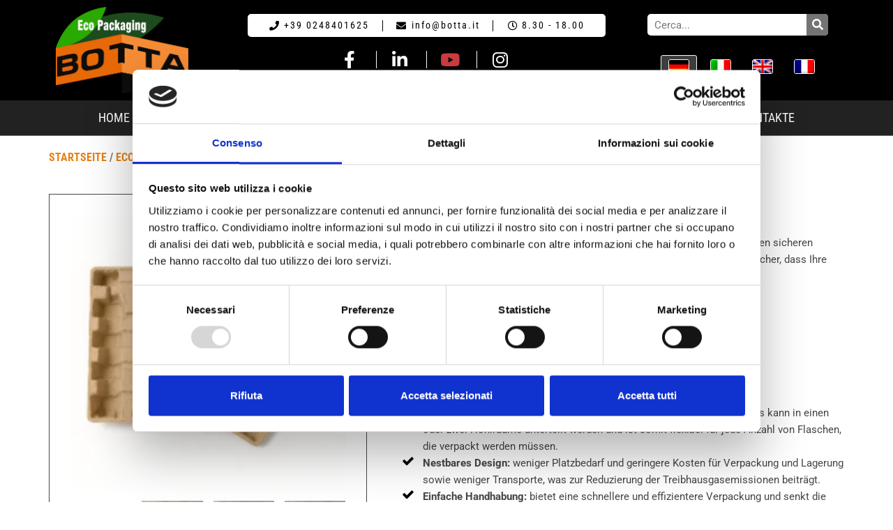

--- FILE ---
content_type: text/html; charset=UTF-8
request_url: https://www.botta.it/de/eco-produkte/eco-protective-packaging/bottle-packaging/eco-pulp-bottle-packaging/
body_size: 92033
content:
<!DOCTYPE html>
<html dir="ltr" lang="de-DE" prefix="og: https://ogp.me/ns#">
<head><meta charset="UTF-8"><script>if(navigator.userAgent.match(/MSIE|Internet Explorer/i)||navigator.userAgent.match(/Trident\/7\..*?rv:11/i)){var href=document.location.href;if(!href.match(/[?&]nowprocket/)){if(href.indexOf("?")==-1){if(href.indexOf("#")==-1){document.location.href=href+"?nowprocket=1"}else{document.location.href=href.replace("#","?nowprocket=1#")}}else{if(href.indexOf("#")==-1){document.location.href=href+"&nowprocket=1"}else{document.location.href=href.replace("#","&nowprocket=1#")}}}}</script><script>class RocketLazyLoadScripts{constructor(){this.v="1.2.5.1",this.triggerEvents=["keydown","mousedown","mousemove","touchmove","touchstart","touchend","wheel"],this.userEventHandler=this._triggerListener.bind(this),this.touchStartHandler=this._onTouchStart.bind(this),this.touchMoveHandler=this._onTouchMove.bind(this),this.touchEndHandler=this._onTouchEnd.bind(this),this.clickHandler=this._onClick.bind(this),this.interceptedClicks=[],this.interceptedClickListeners=[],this._interceptClickListeners(this),window.addEventListener("pageshow",e=>{this.persisted=e.persisted,this.everythingLoaded&&this._triggerLastFunctions()}),document.addEventListener("DOMContentLoaded",()=>{this._preconnect3rdParties()}),this.delayedScripts={normal:[],async:[],defer:[]},this.trash=[],this.allJQueries=[]}_addUserInteractionListener(e){if(document.hidden){e._triggerListener();return}this.triggerEvents.forEach(t=>window.addEventListener(t,e.userEventHandler,{passive:!0})),window.addEventListener("touchstart",e.touchStartHandler,{passive:!0}),window.addEventListener("mousedown",e.touchStartHandler),document.addEventListener("visibilitychange",e.userEventHandler)}_removeUserInteractionListener(){this.triggerEvents.forEach(e=>window.removeEventListener(e,this.userEventHandler,{passive:!0})),document.removeEventListener("visibilitychange",this.userEventHandler)}_onTouchStart(e){"HTML"!==e.target.tagName&&(window.addEventListener("touchend",this.touchEndHandler),window.addEventListener("mouseup",this.touchEndHandler),window.addEventListener("touchmove",this.touchMoveHandler,{passive:!0}),window.addEventListener("mousemove",this.touchMoveHandler),e.target.addEventListener("click",this.clickHandler),this._disableOtherEventListeners(e.target,!0),this._renameDOMAttribute(e.target,"onclick","rocket-onclick"),this._pendingClickStarted())}_onTouchMove(e){window.removeEventListener("touchend",this.touchEndHandler),window.removeEventListener("mouseup",this.touchEndHandler),window.removeEventListener("touchmove",this.touchMoveHandler,{passive:!0}),window.removeEventListener("mousemove",this.touchMoveHandler),e.target.removeEventListener("click",this.clickHandler),this._disableOtherEventListeners(e.target,!1),this._renameDOMAttribute(e.target,"rocket-onclick","onclick"),this._pendingClickFinished()}_onTouchEnd(){window.removeEventListener("touchend",this.touchEndHandler),window.removeEventListener("mouseup",this.touchEndHandler),window.removeEventListener("touchmove",this.touchMoveHandler,{passive:!0}),window.removeEventListener("mousemove",this.touchMoveHandler)}_onClick(e){e.target.removeEventListener("click",this.clickHandler),this._disableOtherEventListeners(e.target,!1),this._renameDOMAttribute(e.target,"rocket-onclick","onclick"),this.interceptedClicks.push(e),e.preventDefault(),e.stopPropagation(),e.stopImmediatePropagation(),this._pendingClickFinished()}_replayClicks(){window.removeEventListener("touchstart",this.touchStartHandler,{passive:!0}),window.removeEventListener("mousedown",this.touchStartHandler),this.interceptedClicks.forEach(e=>{e.target.dispatchEvent(new MouseEvent("click",{view:e.view,bubbles:!0,cancelable:!0}))})}_interceptClickListeners(e){EventTarget.prototype.addEventListenerBase=EventTarget.prototype.addEventListener,EventTarget.prototype.addEventListener=function(t,i,r){"click"!==t||e.windowLoaded||i===e.clickHandler||e.interceptedClickListeners.push({target:this,func:i,options:r}),(this||window).addEventListenerBase(t,i,r)}}_disableOtherEventListeners(e,t){this.interceptedClickListeners.forEach(i=>{i.target===e&&(t?e.removeEventListener("click",i.func,i.options):e.addEventListener("click",i.func,i.options))}),e.parentNode!==document.documentElement&&this._disableOtherEventListeners(e.parentNode,t)}_waitForPendingClicks(){return new Promise(e=>{this._isClickPending?this._pendingClickFinished=e:e()})}_pendingClickStarted(){this._isClickPending=!0}_pendingClickFinished(){this._isClickPending=!1}_renameDOMAttribute(e,t,i){e.hasAttribute&&e.hasAttribute(t)&&(event.target.setAttribute(i,event.target.getAttribute(t)),event.target.removeAttribute(t))}_triggerListener(){this._removeUserInteractionListener(this),"loading"===document.readyState?document.addEventListener("DOMContentLoaded",this._loadEverythingNow.bind(this)):this._loadEverythingNow()}_preconnect3rdParties(){let e=[];document.querySelectorAll("script[type=rocketlazyloadscript][data-rocket-src]").forEach(t=>{let i=t.getAttribute("data-rocket-src");if(i&&0!==i.indexOf("data:")){0===i.indexOf("//")&&(i=location.protocol+i);try{let r=new URL(i).origin;r!==location.origin&&e.push({src:r,crossOrigin:t.crossOrigin||"module"===t.getAttribute("data-rocket-type")})}catch(n){}}}),e=[...new Map(e.map(e=>[JSON.stringify(e),e])).values()],this._batchInjectResourceHints(e,"preconnect")}async _loadEverythingNow(){this.lastBreath=Date.now(),this._delayEventListeners(this),this._delayJQueryReady(this),this._handleDocumentWrite(),this._registerAllDelayedScripts(),this._preloadAllScripts(),await this._loadScriptsFromList(this.delayedScripts.normal),await this._loadScriptsFromList(this.delayedScripts.defer),await this._loadScriptsFromList(this.delayedScripts.async);try{await this._triggerDOMContentLoaded(),await this._pendingWebpackRequests(this),await this._triggerWindowLoad()}catch(e){console.error(e)}window.dispatchEvent(new Event("rocket-allScriptsLoaded")),this.everythingLoaded=!0,this._waitForPendingClicks().then(()=>{this._replayClicks()}),this._emptyTrash()}_registerAllDelayedScripts(){document.querySelectorAll("script[type=rocketlazyloadscript]").forEach(e=>{e.hasAttribute("data-rocket-src")?e.hasAttribute("async")&&!1!==e.async?this.delayedScripts.async.push(e):e.hasAttribute("defer")&&!1!==e.defer||"module"===e.getAttribute("data-rocket-type")?this.delayedScripts.defer.push(e):this.delayedScripts.normal.push(e):this.delayedScripts.normal.push(e)})}async _transformScript(e){if(await this._littleBreath(),!0===e.noModule&&"noModule"in HTMLScriptElement.prototype){e.setAttribute("data-rocket-status","skipped");return}return new Promise(t=>{let i;function r(){(i||e).setAttribute("data-rocket-status","executed"),t()}try{if(navigator.userAgent.indexOf("Firefox/")>0||""===navigator.vendor)i=document.createElement("script"),[...e.attributes].forEach(e=>{let t=e.nodeName;"type"!==t&&("data-rocket-type"===t&&(t="type"),"data-rocket-src"===t&&(t="src"),i.setAttribute(t,e.nodeValue))}),e.text&&(i.text=e.text),i.hasAttribute("src")?(i.addEventListener("load",r),i.addEventListener("error",function(){i.setAttribute("data-rocket-status","failed"),t()}),setTimeout(()=>{i.isConnected||t()},1)):(i.text=e.text,r()),e.parentNode.replaceChild(i,e);else{let n=e.getAttribute("data-rocket-type"),s=e.getAttribute("data-rocket-src");n?(e.type=n,e.removeAttribute("data-rocket-type")):e.removeAttribute("type"),e.addEventListener("load",r),e.addEventListener("error",function(){e.setAttribute("data-rocket-status","failed"),t()}),s?(e.removeAttribute("data-rocket-src"),e.src=s):e.src="data:text/javascript;base64,"+window.btoa(unescape(encodeURIComponent(e.text)))}}catch(a){e.setAttribute("data-rocket-status","failed"),t()}})}async _loadScriptsFromList(e){let t=e.shift();return t&&t.isConnected?(await this._transformScript(t),this._loadScriptsFromList(e)):Promise.resolve()}_preloadAllScripts(){this._batchInjectResourceHints([...this.delayedScripts.normal,...this.delayedScripts.defer,...this.delayedScripts.async],"preload")}_batchInjectResourceHints(e,t){var i=document.createDocumentFragment();e.forEach(e=>{let r=e.getAttribute&&e.getAttribute("data-rocket-src")||e.src;if(r){let n=document.createElement("link");n.href=r,n.rel=t,"preconnect"!==t&&(n.as="script"),e.getAttribute&&"module"===e.getAttribute("data-rocket-type")&&(n.crossOrigin=!0),e.crossOrigin&&(n.crossOrigin=e.crossOrigin),e.integrity&&(n.integrity=e.integrity),i.appendChild(n),this.trash.push(n)}}),document.head.appendChild(i)}_delayEventListeners(e){let t={};function i(i,r){return t[r].eventsToRewrite.indexOf(i)>=0&&!e.everythingLoaded?"rocket-"+i:i}function r(e,r){var n;!t[n=e]&&(t[n]={originalFunctions:{add:n.addEventListener,remove:n.removeEventListener},eventsToRewrite:[]},n.addEventListener=function(){arguments[0]=i(arguments[0],n),t[n].originalFunctions.add.apply(n,arguments)},n.removeEventListener=function(){arguments[0]=i(arguments[0],n),t[n].originalFunctions.remove.apply(n,arguments)}),t[e].eventsToRewrite.push(r)}function n(t,i){let r=t[i];t[i]=null,Object.defineProperty(t,i,{get:()=>r||function(){},set(n){e.everythingLoaded?r=n:t["rocket"+i]=r=n}})}r(document,"DOMContentLoaded"),r(window,"DOMContentLoaded"),r(window,"load"),r(window,"pageshow"),r(document,"readystatechange"),n(document,"onreadystatechange"),n(window,"onload"),n(window,"onpageshow")}_delayJQueryReady(e){let t;function i(t){return e.everythingLoaded?t:t.split(" ").map(e=>"load"===e||0===e.indexOf("load.")?"rocket-jquery-load":e).join(" ")}function r(r){if(r&&r.fn&&!e.allJQueries.includes(r)){r.fn.ready=r.fn.init.prototype.ready=function(t){return e.domReadyFired?t.bind(document)(r):document.addEventListener("rocket-DOMContentLoaded",()=>t.bind(document)(r)),r([])};let n=r.fn.on;r.fn.on=r.fn.init.prototype.on=function(){return this[0]===window&&("string"==typeof arguments[0]||arguments[0]instanceof String?arguments[0]=i(arguments[0]):"object"==typeof arguments[0]&&Object.keys(arguments[0]).forEach(e=>{let t=arguments[0][e];delete arguments[0][e],arguments[0][i(e)]=t})),n.apply(this,arguments),this},e.allJQueries.push(r)}t=r}r(window.jQuery),Object.defineProperty(window,"jQuery",{get:()=>t,set(e){r(e)}})}async _pendingWebpackRequests(e){let t=document.querySelector("script[data-webpack]");async function i(){return new Promise(e=>{t.addEventListener("load",e),t.addEventListener("error",e)})}t&&(await i(),await e._requestAnimFrame(),await e._pendingWebpackRequests(e))}async _triggerDOMContentLoaded(){this.domReadyFired=!0,await this._littleBreath(),document.dispatchEvent(new Event("rocket-readystatechange")),await this._littleBreath(),document.rocketonreadystatechange&&document.rocketonreadystatechange(),await this._littleBreath(),document.dispatchEvent(new Event("rocket-DOMContentLoaded")),await this._littleBreath(),window.dispatchEvent(new Event("rocket-DOMContentLoaded"))}async _triggerWindowLoad(){await this._littleBreath(),document.dispatchEvent(new Event("rocket-readystatechange")),await this._littleBreath(),document.rocketonreadystatechange&&document.rocketonreadystatechange(),await this._littleBreath(),window.dispatchEvent(new Event("rocket-load")),await this._littleBreath(),window.rocketonload&&window.rocketonload(),await this._littleBreath(),this.allJQueries.forEach(e=>e(window).trigger("rocket-jquery-load")),await this._littleBreath();let e=new Event("rocket-pageshow");e.persisted=this.persisted,window.dispatchEvent(e),await this._littleBreath(),window.rocketonpageshow&&window.rocketonpageshow({persisted:this.persisted}),this.windowLoaded=!0}_triggerLastFunctions(){document.onreadystatechange&&document.onreadystatechange(),window.onload&&window.onload(),window.onpageshow&&window.onpageshow({persisted:this.persisted})}_handleDocumentWrite(){let e=new Map;document.write=document.writeln=function(t){let i=document.currentScript;i||console.error("WPRocket unable to document.write this: "+t);let r=document.createRange(),n=i.parentElement,s=e.get(i);void 0===s&&(s=i.nextSibling,e.set(i,s));let a=document.createDocumentFragment();r.setStart(a,0),a.appendChild(r.createContextualFragment(t)),n.insertBefore(a,s)}}async _littleBreath(){Date.now()-this.lastBreath>45&&(await this._requestAnimFrame(),this.lastBreath=Date.now())}async _requestAnimFrame(){return document.hidden?new Promise(e=>setTimeout(e)):new Promise(e=>requestAnimationFrame(e))}_emptyTrash(){this.trash.forEach(e=>e.remove())}static run(){let e=new RocketLazyLoadScripts;e._addUserInteractionListener(e)}}RocketLazyLoadScripts.run();</script>

<meta name="viewport" content="width=device-width, initial-scale=1">
	 <link rel="profile" href="https://gmpg.org/xfn/11"> 
	 <script type="rocketlazyloadscript" data-cookieconsent="ignore">
	window.dataLayer = window.dataLayer || [];
	function gtag() {
		dataLayer.push(arguments);
	}
	gtag("consent", "default", {
		ad_user_data: "denied",
		ad_personalization: "denied",
		ad_storage: "denied",
		analytics_storage: "denied",
		functionality_storage: "denied",
		personalization_storage: "denied",
		security_storage: "granted",
		wait_for_update: 500,
	});
	gtag("set", "ads_data_redaction", true);
	</script>
<script type="text/javascript"
		id="Cookiebot"
		src="https://consent.cookiebot.com/uc.js"
		data-cbid="7cb34295-52ae-431a-be76-4454efb87d64"
							data-blockingmode="auto"
	 defer></script>
<link rel="alternate" hreflang="it" href="https://www.botta.it/eco-packaging/eco-protective-packaging/bottiglie-bottle-packaging/eco-pulp-bottle-packaging/" />
<link rel="alternate" hreflang="en" href="https://www.botta.it/en/eco-packaging/eco-protective-packaging/bottle-packaging/eco-pulp-bottle-packaging/" />
<link rel="alternate" hreflang="fr" href="https://www.botta.it/fr/eco-emballage/eco-protective-packaging/bottle-packaging/eco-pulp-bottle-packaging/" />
<link rel="alternate" hreflang="de" href="https://www.botta.it/de/eco-produkte/eco-protective-packaging/bottle-packaging/eco-pulp-bottle-packaging/" />
<link rel="alternate" hreflang="x-default" href="https://www.botta.it/eco-packaging/eco-protective-packaging/bottiglie-bottle-packaging/eco-pulp-bottle-packaging/" />

		<!-- All in One SEO 4.8.0 - aioseo.com -->
	<meta name="description" content="Wir stellen vor: ECO-PULP BOTTLE PACKAGING - die ultimative Lösung für den sicheren Flaschentransport. Verbessern Sie Ihr Verpackungskonzept und stellen Sie sicher, dass Ihre Flaschen in perfektem Zustand ihr Ziel erreichen. Hauptmerkmale und Vorteile: Nachhaltig: 100% recycelbar und biologisch abbaubar. Stark und schützend: Verhindert Bruch beim Transport. Boden- und Deckeldesign: bietet umfassenden Schutz. Vielseitige Größen: geeignet für 70 cl, 75 cl und 1-Liter-Flaschen. Einstellbare Hohlräume: Das Produkt ist in drei Hohlräumen erhältlich. Es kann in einen oder zwei Hohlräume unterteilt werden und ist somit flexibel für jede Anzahl von Flaschen, die verpackt werden müssen. Nestbares Design: weniger Platzbedarf und geringere Kosten für Verpackung und Lagerung sowie weniger Transporte, was zur Reduzierung der Treibhausgasemissionen beiträgt. Einfache Handhabung: bietet eine schnellere und effizientere Verpackung und senkt die Gesamtverpackungskosten." />
	<meta name="robots" content="max-image-preview:large" />
	<link rel="canonical" href="https://www.botta.it/de/eco-produkte/eco-protective-packaging/bottle-packaging/eco-pulp-bottle-packaging/" />
	<meta name="generator" content="All in One SEO (AIOSEO) 4.8.0" />
		<meta property="og:locale" content="de_DE" />
		<meta property="og:site_name" content="BOTTA PACKAGING » eco-verpackungslösungen - Ökologische verpackungslösungen, wellpappe liefert, kartons, umschläge, airbags." />
		<meta property="og:type" content="article" />
		<meta property="og:title" content="ECO-PULP BOTTLE PACKAGING - BOTTA PACKAGING » eco-verpackungslösungen" />
		<meta property="og:description" content="Wir stellen vor: ECO-PULP BOTTLE PACKAGING - die ultimative Lösung für den sicheren Flaschentransport. Verbessern Sie Ihr Verpackungskonzept und stellen Sie sicher, dass Ihre Flaschen in perfektem Zustand ihr Ziel erreichen. Hauptmerkmale und Vorteile: Nachhaltig: 100% recycelbar und biologisch abbaubar. Stark und schützend: Verhindert Bruch beim Transport. Boden- und Deckeldesign: bietet umfassenden Schutz. Vielseitige Größen: geeignet für 70 cl, 75 cl und 1-Liter-Flaschen. Einstellbare Hohlräume: Das Produkt ist in drei Hohlräumen erhältlich. Es kann in einen oder zwei Hohlräume unterteilt werden und ist somit flexibel für jede Anzahl von Flaschen, die verpackt werden müssen. Nestbares Design: weniger Platzbedarf und geringere Kosten für Verpackung und Lagerung sowie weniger Transporte, was zur Reduzierung der Treibhausgasemissionen beiträgt. Einfache Handhabung: bietet eine schnellere und effizientere Verpackung und senkt die Gesamtverpackungskosten." />
		<meta property="og:url" content="https://www.botta.it/de/eco-produkte/eco-protective-packaging/bottle-packaging/eco-pulp-bottle-packaging/" />
		<meta property="og:image" content="https://www.botta.it/wp-content/uploads/2021/12/Logo-RGB.png" />
		<meta property="og:image:secure_url" content="https://www.botta.it/wp-content/uploads/2021/12/Logo-RGB.png" />
		<meta property="article:published_time" content="2022-06-21T08:38:15+00:00" />
		<meta property="article:modified_time" content="2025-05-15T13:53:14+00:00" />
		<meta name="twitter:card" content="summary_large_image" />
		<meta name="twitter:title" content="ECO-PULP BOTTLE PACKAGING - BOTTA PACKAGING » eco-verpackungslösungen" />
		<meta name="twitter:description" content="Wir stellen vor: ECO-PULP BOTTLE PACKAGING - die ultimative Lösung für den sicheren Flaschentransport. Verbessern Sie Ihr Verpackungskonzept und stellen Sie sicher, dass Ihre Flaschen in perfektem Zustand ihr Ziel erreichen. Hauptmerkmale und Vorteile: Nachhaltig: 100% recycelbar und biologisch abbaubar. Stark und schützend: Verhindert Bruch beim Transport. Boden- und Deckeldesign: bietet umfassenden Schutz. Vielseitige Größen: geeignet für 70 cl, 75 cl und 1-Liter-Flaschen. Einstellbare Hohlräume: Das Produkt ist in drei Hohlräumen erhältlich. Es kann in einen oder zwei Hohlräume unterteilt werden und ist somit flexibel für jede Anzahl von Flaschen, die verpackt werden müssen. Nestbares Design: weniger Platzbedarf und geringere Kosten für Verpackung und Lagerung sowie weniger Transporte, was zur Reduzierung der Treibhausgasemissionen beiträgt. Einfache Handhabung: bietet eine schnellere und effizientere Verpackung und senkt die Gesamtverpackungskosten." />
		<meta name="twitter:image" content="https://www.botta.it/wp-content/uploads/2021/12/Logo-RGB.png" />
		<script type="application/ld+json" class="aioseo-schema">
			{"@context":"https:\/\/schema.org","@graph":[{"@type":"BreadcrumbList","@id":"https:\/\/www.botta.it\/de\/eco-produkte\/eco-protective-packaging\/bottle-packaging\/eco-pulp-bottle-packaging\/#breadcrumblist","itemListElement":[{"@type":"ListItem","@id":"https:\/\/www.botta.it\/de\/#listItem","position":1,"name":"Zu Hause","item":"https:\/\/www.botta.it\/de\/","nextItem":{"@type":"ListItem","@id":"https:\/\/www.botta.it\/de\/eco-produkte\/eco-protective-packaging\/bottle-packaging\/eco-pulp-bottle-packaging\/#listItem","name":"ECO-PULP BOTTLE PACKAGING"}},{"@type":"ListItem","@id":"https:\/\/www.botta.it\/de\/eco-produkte\/eco-protective-packaging\/bottle-packaging\/eco-pulp-bottle-packaging\/#listItem","position":2,"name":"ECO-PULP BOTTLE PACKAGING","previousItem":{"@type":"ListItem","@id":"https:\/\/www.botta.it\/de\/#listItem","name":"Zu Hause"}}]},{"@type":"ItemPage","@id":"https:\/\/www.botta.it\/de\/eco-produkte\/eco-protective-packaging\/bottle-packaging\/eco-pulp-bottle-packaging\/#itempage","url":"https:\/\/www.botta.it\/de\/eco-produkte\/eco-protective-packaging\/bottle-packaging\/eco-pulp-bottle-packaging\/","name":"ECO-PULP BOTTLE PACKAGING - BOTTA PACKAGING \u00bb eco-verpackungsl\u00f6sungen","description":"Wir stellen vor: ECO-PULP BOTTLE PACKAGING - die ultimative L\u00f6sung f\u00fcr den sicheren Flaschentransport. Verbessern Sie Ihr Verpackungskonzept und stellen Sie sicher, dass Ihre Flaschen in perfektem Zustand ihr Ziel erreichen. Hauptmerkmale und Vorteile: Nachhaltig: 100% recycelbar und biologisch abbaubar. Stark und sch\u00fctzend: Verhindert Bruch beim Transport. Boden- und Deckeldesign: bietet umfassenden Schutz. Vielseitige Gr\u00f6\u00dfen: geeignet f\u00fcr 70 cl, 75 cl und 1-Liter-Flaschen. Einstellbare Hohlr\u00e4ume: Das Produkt ist in drei Hohlr\u00e4umen erh\u00e4ltlich. Es kann in einen oder zwei Hohlr\u00e4ume unterteilt werden und ist somit flexibel f\u00fcr jede Anzahl von Flaschen, die verpackt werden m\u00fcssen. Nestbares Design: weniger Platzbedarf und geringere Kosten f\u00fcr Verpackung und Lagerung sowie weniger Transporte, was zur Reduzierung der Treibhausgasemissionen beitr\u00e4gt. Einfache Handhabung: bietet eine schnellere und effizientere Verpackung und senkt die Gesamtverpackungskosten.","inLanguage":"de-DE","isPartOf":{"@id":"https:\/\/www.botta.it\/de\/#website"},"breadcrumb":{"@id":"https:\/\/www.botta.it\/de\/eco-produkte\/eco-protective-packaging\/bottle-packaging\/eco-pulp-bottle-packaging\/#breadcrumblist"},"image":{"@type":"ImageObject","url":"https:\/\/www.botta.it\/wp-content\/uploads\/2022\/06\/Eco-pulp-bottle-packaging-1.png","@id":"https:\/\/www.botta.it\/de\/eco-produkte\/eco-protective-packaging\/bottle-packaging\/eco-pulp-bottle-packaging\/#mainImage","width":1024,"height":1024},"primaryImageOfPage":{"@id":"https:\/\/www.botta.it\/de\/eco-produkte\/eco-protective-packaging\/bottle-packaging\/eco-pulp-bottle-packaging\/#mainImage"},"datePublished":"2022-06-21T10:38:15+02:00","dateModified":"2025-05-15T15:53:14+02:00"},{"@type":"Organization","@id":"https:\/\/www.botta.it\/de\/#organization","name":"BOTTA PACKAGING \u00bb eco-verpackungsl\u00f6sungen","description":"\u00d6kologische verpackungsl\u00f6sungen, wellpappe liefert, kartons, umschl\u00e4ge, airbags.","url":"https:\/\/www.botta.it\/de\/","logo":{"@type":"ImageObject","url":"https:\/\/www.botta.it\/wp-content\/uploads\/2021\/12\/Logo-RGB.png","@id":"https:\/\/www.botta.it\/de\/eco-produkte\/eco-protective-packaging\/bottle-packaging\/eco-pulp-bottle-packaging\/#organizationLogo","width":1600,"height":1043},"image":{"@id":"https:\/\/www.botta.it\/de\/eco-produkte\/eco-protective-packaging\/bottle-packaging\/eco-pulp-bottle-packaging\/#organizationLogo"}},{"@type":"WebSite","@id":"https:\/\/www.botta.it\/de\/#website","url":"https:\/\/www.botta.it\/de\/","name":"BOTTA PACKAGING \u00bb eco-verpackungsl\u00f6sungen","description":"\u00d6kologische verpackungsl\u00f6sungen, wellpappe liefert, kartons, umschl\u00e4ge, airbags.","inLanguage":"de-DE","publisher":{"@id":"https:\/\/www.botta.it\/de\/#organization"}}]}
		</script>
		<!-- All in One SEO -->


<!-- Google Tag Manager for WordPress by gtm4wp.com -->
<script data-cfasync="false" data-pagespeed-no-defer>
	var gtm4wp_datalayer_name = "dataLayer";
	var dataLayer = dataLayer || [];
</script>
<!-- End Google Tag Manager for WordPress by gtm4wp.com -->
	<!-- This site is optimized with the Yoast SEO Premium plugin v19.2.1 (Yoast SEO v21.9.1) - https://yoast.com/wordpress/plugins/seo/ -->
	<title>ECO-PULP BOTTLE PACKAGING - BOTTA PACKAGING » eco-verpackungslösungen</title><link rel="preload" as="font" href="https://fonts.gstatic.com/s/opensans/v43/memSYaGs126MiZpBA-UvWbX2vVnXBbObj2OVZyOOSr4dVJWUgsjZ0B4gaVI.woff2" crossorigin><link rel="preload" as="font" href="https://www.botta.it/wp-content/plugins/woocommerce/assets/fonts/WooCommerce.woff" crossorigin><link rel="preload" as="font" href="https://www.botta.it/wp-content/plugins/elementor/assets/lib/eicons/fonts/eicons.woff2?5.21.0" crossorigin><link rel="preload" as="font" href="https://www.botta.it/wp-content/plugins/elementor/assets/lib/font-awesome/webfonts/fa-brands-400.woff2" crossorigin><link rel="preload" as="font" href="https://www.botta.it/wp-content/plugins/elementor/assets/lib/font-awesome/webfonts/fa-regular-400.woff2" crossorigin><link rel="preload" as="font" href="https://www.botta.it/wp-content/plugins/elementor/assets/lib/font-awesome/webfonts/fa-solid-900.woff2" crossorigin><link rel="preload" as="font" href="https://fonts.gstatic.com/s/opensans/v43/memvYaGs126MiZpBA-UvWbX2vVnXBbObj2OVTS-muw.woff2" crossorigin><link rel="preload" as="font" href="https://fonts.gstatic.com/s/roboto/v48/KFO5CnqEu92Fr1Mu53ZEC9_Vu3r1gIhOszmkBnka.woff2" crossorigin><link rel="preload" as="font" href="https://fonts.gstatic.com/s/roboto/v48/KFO7CnqEu92Fr1ME7kSn66aGLdTylUAMaxKUBGEe.woff2" crossorigin><link rel="preload" as="font" href="https://fonts.gstatic.com/s/roboto/v48/KFO7CnqEu92Fr1ME7kSn66aGLdTylUAMa3yUBA.woff2" crossorigin><link rel="preload" as="font" href="https://fonts.gstatic.com/s/robotocondensed/v30/ieVl2ZhZI2eCN5jzbjEETS9weq8-19K7DQ.woff2" crossorigin><link rel="preload" as="font" href="https://www.botta.it/wp-content/plugins/revslider/public/assets/fonts/revicons/revicons.woff?5510888" crossorigin><style id="wpr-usedcss">.fluid-width-video-wrapper{width:100%;position:relative;padding:0}.fluid-width-video-wrapper embed,.fluid-width-video-wrapper iframe,.fluid-width-video-wrapper object{position:absolute;top:0;left:0;width:100%;height:100%}img.emoji{display:inline!important;border:none!important;box-shadow:none!important;height:1em!important;width:1em!important;margin:0 .07em!important;vertical-align:-.1em!important;background:0 0!important;padding:0!important}a,address,body,caption,code,dd,div,dl,dt,em,fieldset,form,h1,h2,h3,html,iframe,label,legend,li,object,ol,p,s,span,strong,sub,table,tbody,td,tr,tt,ul{border:0;font-size:100%;font-style:inherit;font-weight:inherit;margin:0;outline:0;padding:0;vertical-align:baseline}html{-webkit-text-size-adjust:100%;-ms-text-size-adjust:100%}body{margin:0}details,figure,header,main,menu,nav,section,summary{display:block}audio,canvas,progress,video{display:inline-block;vertical-align:baseline}audio:not([controls]){display:none;height:0}[hidden],template{display:none}a{background-color:transparent}a:active{outline:0}a,a:focus,a:hover,a:visited{text-decoration:none}sub{font-size:75%;line-height:0;position:relative;vertical-align:baseline}sub{bottom:-.25em}img{border:0}svg:not(:root){overflow:hidden}figure{margin:0}code{font-size:1em}button,input,optgroup,select,textarea{color:inherit;font:inherit;margin:0}button{overflow:visible}button,select{text-transform:none}button,html input[type=button],input[type=reset],input[type=submit]{-webkit-appearance:button;cursor:pointer}button[disabled],html input[disabled]{cursor:default}button::-moz-focus-inner,input::-moz-focus-inner{border:0;padding:0}input{line-height:normal}input[type=checkbox],input[type=radio]{box-sizing:border-box;padding:0}input[type=number]::-webkit-inner-spin-button,input[type=number]::-webkit-outer-spin-button{height:auto}input[type=search]{-webkit-appearance:textfield;box-sizing:content-box}#comments .submit{padding:10px 15px;border-radius:2px;line-height:1.85714285714286;border:0}input[type=search]::-webkit-search-cancel-button,input[type=search]::-webkit-search-decoration{-webkit-appearance:none}fieldset{border:1px solid var(--ast-border-color);margin:0;padding:.35em .625em .75em}legend{border:0;padding:0}fieldset legend{margin-bottom:1.5em;padding:0 .5em}textarea{overflow:auto}optgroup{font-weight:700}table{border-collapse:collapse;border-spacing:0}td{padding:0}@media (min-width:768px){.ast-container{max-width:100%}}@media (min-width:992px){.ast-container{max-width:100%}}@media (min-width:1200px){.ast-container{max-width:100%}}.ast-container{margin-left:auto;margin-right:auto;padding-left:20px;padding-right:20px}.ast-container::after{content:"";display:table;clear:both}h1,h2,h3{clear:both}.entry-content h1,h1{color:#808285;font-size:2em;line-height:1.2}.entry-content h2,h2{color:#808285;font-size:1.7em;line-height:1.3}.entry-content h3,h3{color:#808285;font-size:1.5em;line-height:1.4}html{box-sizing:border-box}*,:after,:before{box-sizing:inherit}body{color:#808285;background:#fff;font-style:normal}ol,ul{margin:0 0 1.5em 3em}ul{list-style:disc}ol{list-style:decimal}li>ol,li>ul{margin-bottom:0;margin-left:1.5em}dt{font-weight:700}dd{margin:0 1.5em 1.5em}b,strong{font-weight:700}em,i{font-style:italic}address{margin:0 0 1.5em}code,tt{font:15px Monaco,Consolas,"Andale Mono","DejaVu Sans Mono",monospace}img{height:auto;max-width:100%}.button,button,input,select,textarea{color:#808285;font-weight:400;font-size:100%;margin:0;vertical-align:baseline}button,input{line-height:normal}table,td{border:1px solid var(--ast-border-color)}table{border-collapse:separate;border-spacing:0;border-width:1px 0 0 1px;margin:0 0 1.5em;width:100%}td{padding:8px;border-width:0 1px 1px 0}.button,button,input[type=button],input[type=reset],input[type=submit]{border:1px solid;border-color:var(--ast-border-color);border-radius:2px;background:#e6e6e6;padding:.6em 1em .4em;color:#fff}.button:focus,.button:hover,button:focus,button:hover,input[type=button]:focus,input[type=button]:hover,input[type=reset]:focus,input[type=reset]:hover,input[type=submit]:focus,input[type=submit]:hover{color:#fff;border-color:var(--ast-border-color)}.button:active,.button:focus,button:active,button:focus,input[type=button]:active,input[type=button]:focus,input[type=reset]:active,input[type=reset]:focus,input[type=submit]:active,input[type=submit]:focus{border-color:var(--ast-border-color);outline:0}input[type=email],input[type=password],input[type=search],input[type=tel],input[type=text],input[type=url],textarea{color:#666;border:1px solid var(--ast-border-color);border-radius:2px;-webkit-appearance:none}input[type=email]:focus,input[type=password]:focus,input[type=search]:focus,input[type=tel]:focus,input[type=text]:focus,input[type=url]:focus,textarea:focus{color:#111}textarea{padding-left:3px;width:100%}a{color:#4169e1}a:focus,a:hover{color:#191970}a:focus{outline:dotted thin}a:hover{outline:0}.screen-reader-text{border:0;clip:rect(1px,1px,1px,1px);height:1px;margin:-1px;overflow:hidden;padding:0;position:absolute;width:1px;word-wrap:normal!important}.screen-reader-text:focus{background-color:#f1f1f1;border-radius:2px;box-shadow:0 0 2px 2px rgba(0,0,0,.6);clip:auto!important;color:#21759b;display:block;font-size:12.25px;font-size:.875rem;height:auto;left:5px;line-height:normal;padding:15px 23px 14px;text-decoration:none;top:5px;width:auto;z-index:100000}.ast-container:after,.ast-container:before,.site-content:after,.site-content:before,.site-header:after,.site-header:before{content:"";display:table}.ast-container:after,.site-content:after,.site-header:after{clear:both}embed,iframe,object{max-width:100%}::selection{color:#fff;background:#0274be}body{-webkit-font-smoothing:antialiased;-moz-osx-font-smoothing:grayscale}body:not(.logged-in){position:relative}#page{position:relative}a,a:focus{text-decoration:none}.site-header a *,a{transition:all .2s linear}img{vertical-align:middle}.entry-content h1,.entry-content h2,.entry-content h3{margin-bottom:20px}p{margin-bottom:1.75em}.button,input[type=button],input[type=submit]{border-radius:0;padding:18px 30px;border:0;box-shadow:none;text-shadow:none}.button:hover,input[type=button]:hover,input[type=submit]:hover{box-shadow:none}.button:active,.button:focus,input[type=button]:active,input[type=button]:focus,input[type=submit]:active,input[type=submit]:focus{box-shadow:none}.search-form .search-field{outline:0}.ast-search-menu-icon{position:relative;z-index:3}.site .skip-link{background-color:#f1f1f1;box-shadow:0 0 1px 1px rgba(0,0,0,.2);color:#21759b;display:block;font-family:Montserrat,"Helvetica Neue",sans-serif;font-size:14px;font-weight:700;left:-9999em;outline:0;padding:15px 23px 14px;text-decoration:none;text-transform:none;top:-9999em}.site .skip-link:focus{clip:auto;height:auto;left:6px;top:7px;width:auto;z-index:100000;outline:dotted thin}input,select{line-height:1}body,button,input[type=button],input[type=submit],textarea{line-height:1.85714285714286}.ast-single-post .entry-title,.ast-single-post .entry-title a{line-height:1.2}.entry-title,.entry-title a{font-weight:400}body{background-color:#fff}#page{display:block}.ast-search-icon .astra-search-icon{font-size:1.3em}.main-header-menu .menu-link,.main-header-menu>a{text-decoration:none;padding:0 1em;display:inline-block;transition:all .2s linear}.main-header-menu .menu-item{position:relative}.main-header-menu .menu-item.focus>.sub-menu,.main-header-menu .menu-item:hover>.sub-menu{right:auto;left:0;visibility:visible}.main-header-menu .sub-menu{width:240px;background:#fff;left:-999em;position:absolute;top:100%;z-index:99999;visibility:hidden}.main-header-menu .sub-menu .menu-link{padding:.9em 1em;display:block;word-wrap:break-word}.main-header-menu .sub-menu .sub-menu{top:0}.ast-header-break-point .main-header-menu{background-color:#f9f9f9;border-top-width:1px;border-style:solid;border-color:var(--ast-border-color)}.ast-header-break-point .main-header-menu .sub-menu{background-color:#f9f9f9;position:static;opacity:1;visibility:visible;border:0;width:auto}.site-header .menu-link *{transition:none}.ast-header-break-point .main-header-bar-navigation{flex:auto}.site-header{z-index:99;position:relative}.main-header-bar-wrap{position:relative}.ast-menu-toggle{display:none;background:0 0;color:inherit;border-style:dotted;border-color:transparent}.ast-menu-toggle:focus,.ast-menu-toggle:hover{background:0 0;border-color:inherit;color:inherit}.ast-menu-toggle:focus{outline:dotted thin}.ast-search-menu-icon.slide-search .search-form{backface-visibility:visible;visibility:hidden;opacity:0;transition:all .2s;position:absolute;z-index:3;right:-1em;top:50%;transform:translateY(-50%)}.ast-search-menu-icon.ast-dropdown-active.slide-search .search-form{visibility:visible;opacity:1}.ast-search-menu-icon .search-form{border:1px solid var(--ast-border-color);line-height:normal;padding:0 3em 0 0;border-radius:2px;display:inline-block;backface-visibility:hidden;position:relative;color:inherit;background-color:#fff}.ast-search-menu-icon .astra-search-icon{-js-display:flex;display:flex;line-height:normal}.ast-search-menu-icon .astra-search-icon:focus{outline:0}.ast-search-menu-icon .search-field{border:none;background-color:transparent;transition:width .2s;border-radius:inherit;color:inherit;font-size:inherit;width:0;color:#757575}.ast-search-menu-icon.ast-dropdown-active{visibility:visible;opacity:1;position:relative}.ast-search-menu-icon.ast-dropdown-active .search-field{width:235px}.ast-search-icon{z-index:4;position:relative;line-height:normal}.ast-header-break-point.ast-header-custom-item-inside .ast-search-menu-icon{position:relative;display:block;right:auto;transform:none}.ast-header-break-point .main-header-bar-navigation{width:calc(100% + 40px);margin:0 -20px}.ast-header-break-point .main-header-menu ul ul{top:0}.sticky{display:block}.entry-content>:last-child{margin-bottom:0}body{overflow-x:hidden}.widget{margin:0 0 2.8em}.widget:last-child{margin-bottom:0}.widget select{max-width:100%}.widget ul{margin:0;list-style-type:none}input[type=email],input[type=number],input[type=password],input[type=reset],input[type=search],input[type=tel],input[type=text],input[type=url],select,textarea{color:#666;padding:.75em;height:auto;border-width:1px;border-style:solid;border-color:var(--ast-border-color);border-radius:2px;background:var(--ast-comment-inputs-background);box-shadow:none;box-sizing:border-box;transition:all .2s linear}input[type=email]:focus,input[type=password]:focus,input[type=reset]:focus,input[type=search]:focus,input[type=tel]:focus,input[type=text]:focus,input[type=url]:focus,select:focus,textarea:focus{background-color:#fff;border-color:var(--ast-border-color);box-shadow:none}input[type=button],input[type=button]:focus,input[type=button]:hover,input[type=reset],input[type=reset]:focus,input[type=reset]:hover,input[type=submit],input[type=submit]:focus,input[type=submit]:hover{box-shadow:none}textarea{width:100%}input[type=search]:focus{outline:dotted thin}input[type=range]{-webkit-appearance:none;width:100%;margin:5.7px 0;padding:0;border:none}input[type=range]:focus{outline:0}input[type=range]::-webkit-slider-runnable-track{width:100%;height:8.6px;cursor:pointer;box-shadow:2.6px 2.6px .4px #ccc,0 0 2.6px #d9d9d9;background:rgba(255,255,255,.2);border-radius:13.6px;border:0 solid #fff}input[type=range]::-webkit-slider-thumb{box-shadow:0 0 0 rgba(255,221,0,.37),0 0 0 rgba(255,224,26,.37);border:7.9px solid #0274be;height:20px;width:20px;border-radius:50px;background:#0274be;cursor:pointer;-webkit-appearance:none;margin-top:-5.7px}input[type=range]:focus::-webkit-slider-runnable-track{background:rgba(255,255,255,.2)}input[type=range]::-moz-range-track{width:100%;height:8.6px;cursor:pointer;box-shadow:2.6px 2.6px .4px #ccc,0 0 2.6px #d9d9d9;background:rgba(255,255,255,.2);border-radius:13.6px;border:0 solid #fff}input[type=range]::-moz-range-thumb{box-shadow:0 0 0 rgba(255,221,0,.37),0 0 0 rgba(255,224,26,.37);border:7.9px solid #0274be;height:20px;width:20px;border-radius:50px;background:#0274be;cursor:pointer}input[type=range]::-ms-track{width:100%;height:8.6px;cursor:pointer;background:0 0;border-color:transparent;color:transparent}input[type=range]::-ms-fill-lower{background:rgba(199,199,199,.2);border:0 solid #fff;border-radius:27.2px;box-shadow:2.6px 2.6px .4px #ccc,0 0 2.6px #d9d9d9}input[type=range]::-ms-fill-upper{background:rgba(255,255,255,.2);border:0 solid #fff;border-radius:27.2px;box-shadow:2.6px 2.6px .4px #ccc,0 0 2.6px #d9d9d9}input[type=range]::-ms-thumb{box-shadow:0 0 0 rgba(255,221,0,.37),0 0 0 rgba(255,224,26,.37);border:7.9px solid #0274be;height:20px;width:20px;border-radius:50px;background:#0274be;cursor:pointer;height:8.6px}input[type=range]:focus::-ms-fill-lower{background:rgba(255,255,255,.2)}input[type=range]:focus::-ms-fill-upper{background:rgba(255,255,255,.2)}input[type=color]{border:none;width:100px;padding:0;height:30px;cursor:pointer}input[type=color]::-webkit-color-swatch-wrapper{padding:0;border:none}input[type=color]::-webkit-color-swatch{border:none}.entry-content{word-wrap:break-word}.entry-content p{margin-bottom:1.6em}.search .entry-title{line-height:1.3}.entry-title{margin-bottom:.2em}:root{--ast-container-default-xlg-padding:6.67em;--ast-container-default-lg-padding:5.67em;--ast-container-default-slg-padding:4.34em;--ast-container-default-md-padding:3.34em;--ast-container-default-sm-padding:6.67em;--ast-container-default-xs-padding:2.4em;--ast-container-default-xxs-padding:1.4em;--ast-code-block-background:#EEEEEE;--ast-comment-inputs-background:#FAFAFA}html{font-size:93.75%}a{color:var(--ast-global-color-0)}a:focus,a:hover{color:var(--ast-global-color-1)}body,button,input,select,textarea{font-family:'Open Sans',sans-serif;font-weight:400;font-size:15px;font-size:1rem;line-height:1.6em}.entry-title{font-size:30px;font-size:2rem}.entry-content h1,h1{font-size:40px;font-size:2.6666666666667rem;line-height:1.4em}.entry-content h2,h2{font-size:30px;font-size:2rem;line-height:1.25em}.entry-content h3,h3{font-size:25px;font-size:1.6666666666667rem;line-height:1.2em}::selection{background-color:var(--ast-global-color-0);color:#fff}.entry-content h1,.entry-content h2,.entry-content h3,.entry-title a,body,h1,h2,h3{color:#474747}input:focus,input[type=email]:focus,input[type=password]:focus,input[type=reset]:focus,input[type=search]:focus,input[type=text]:focus,input[type=url]:focus,textarea:focus{border-color:var(--ast-global-color-0)}input[type=checkbox]:checked,input[type=checkbox]:focus:checked,input[type=checkbox]:hover:checked,input[type=radio]:checked,input[type=range]::-webkit-slider-thumb,input[type=reset]{border-color:var(--ast-global-color-0);background-color:var(--ast-global-color-0);box-shadow:none}.ast-menu-toggle:focus-visible,.site .skip-link:focus-visible,a:focus-visible{outline-style:dotted;outline-color:inherit;outline-width:thin;border-color:transparent}#ast-scroll-top:focus,input:focus,input[type=email]:focus,input[type=password]:focus,input[type=reset]:focus,input[type=search]:focus,input[type=text]:focus,input[type=url]:focus,textarea:focus{border-style:dotted;border-color:inherit;border-width:thin;outline-color:transparent}.main-header-menu .menu-link{color:#474747}.main-header-menu .current-menu-ancestor>.ast-menu-toggle,.main-header-menu .current-menu-ancestor>.menu-link,.main-header-menu .current-menu-item>.ast-menu-toggle,.main-header-menu .current-menu-item>.menu-link,.main-header-menu .menu-item.focus>.ast-menu-toggle,.main-header-menu .menu-item.focus>.menu-link,.main-header-menu .menu-item:hover>.ast-menu-toggle,.main-header-menu .menu-item:hover>.menu-link{color:var(--ast-global-color-0)}.ast-page-builder-template .site-content>.ast-container{max-width:100%;padding:0}.button,button,input#submit,input[type=button],input[type=reset],input[type=submit]{color:#fff;border-color:var(--ast-global-color-0);background-color:var(--ast-global-color-0);padding-top:10px;padding-right:40px;padding-bottom:10px;padding-left:40px;font-family:inherit;font-weight:inherit}button:focus,button:hover,input#submit:focus,input#submit:hover,input[type=button]:focus,input[type=button]:hover,input[type=reset]:focus,input[type=reset]:hover,input[type=submit]:focus,input[type=submit]:hover{color:#fff;background-color:var(--ast-global-color-1);border-color:var(--ast-global-color-1)}@media (min-width:544px){.ast-container{max-width:100%}}@media (max-width:768px){body,button,input,select,textarea{font-size:11px;font-size:.73333333333333rem}.entry-title{font-size:30px}.entry-content h1,h1{font-size:30px}.entry-content h2,h2{font-size:25px}.entry-content h3,h3{font-size:20px}}@media (min-width:769px){.main-header-menu .sub-menu .menu-item.focus>.sub-menu,.main-header-menu .sub-menu .menu-item:hover>.sub-menu{left:100%;right:auto}.ast-container{max-width:1240px}.woocommerce #reviews #comments{float:left}}:root{--ast-global-color-0:#0170B9;--ast-global-color-1:#3a3a3a;--ast-global-color-2:#3a3a3a;--ast-global-color-3:#4B4F58;--ast-global-color-4:#F5F5F5;--ast-global-color-5:#FFFFFF;--ast-global-color-6:#E5E5E5;--ast-global-color-7:#424242;--ast-global-color-8:#000000}:root{--ast-border-color:#dddddd}.entry-content h1,.entry-content h2,.entry-content h3,h1,h2,h3{color:var(--ast-global-color-2)}.elementor-template-full-width .ast-container{display:block}@media (max-width:544px){.ast-search-menu-icon.ast-dropdown-active .search-field{width:170px}.entry-title{font-size:30px}.entry-content h1,h1{font-size:30px}.entry-content h2,h2{font-size:25px}.entry-content h3,h3{font-size:20px}html{font-size:85.5%}.elementor-element .elementor-wc-products .woocommerce[class*=columns-] ul.products li.product{width:auto;margin:0}}.main-header-menu .menu-item{-js-display:flex;display:flex;-webkit-box-pack:center;-webkit-justify-content:center;-moz-box-pack:center;-ms-flex-pack:center;justify-content:center;-webkit-box-orient:vertical;-webkit-box-direction:normal;-webkit-flex-direction:column;-moz-box-orient:vertical;-moz-box-direction:normal;-ms-flex-direction:column;flex-direction:column}.main-header-menu>.menu-item>.menu-link{height:100%;-webkit-box-align:center;-webkit-align-items:center;-moz-box-align:center;-ms-flex-align:center;align-items:center;-js-display:flex;display:flex}.main-header-menu .sub-menu .menu-item.menu-item-has-children>.menu-link:after{position:absolute;right:1em;top:50%;transform:translate(0,-50%) rotate(270deg)}.astra-search-icon::before{content:"\e8b6";font-family:Astra;font-style:normal;font-weight:400;text-decoration:inherit;text-align:center;-webkit-font-smoothing:antialiased;-moz-osx-font-smoothing:grayscale;z-index:3}.ast-header-break-point .main-header-bar-navigation .menu-item-has-children>.menu-link:after{display:none}:root{--e-global-color-astglobalcolor0:#0170B9;--e-global-color-astglobalcolor1:#3a3a3a;--e-global-color-astglobalcolor2:#3a3a3a;--e-global-color-astglobalcolor3:#4B4F58;--e-global-color-astglobalcolor4:#F5F5F5;--e-global-color-astglobalcolor5:#FFFFFF;--e-global-color-astglobalcolor6:#E5E5E5;--e-global-color-astglobalcolor7:#424242;--e-global-color-astglobalcolor8:#000000}@font-face{font-family:'Open Sans';font-style:normal;font-weight:400;font-stretch:100%;font-display:swap;src:url(https://fonts.gstatic.com/s/opensans/v43/memSYaGs126MiZpBA-UvWbX2vVnXBbObj2OVZyOOSr4dVJWUgsjZ0B4gaVI.woff2) format('woff2');unicode-range:U+0000-00FF,U+0131,U+0152-0153,U+02BB-02BC,U+02C6,U+02DA,U+02DC,U+0304,U+0308,U+0329,U+2000-206F,U+20AC,U+2122,U+2191,U+2193,U+2212,U+2215,U+FEFF,U+FFFD}:where(.wp-block-button__link){border-radius:9999px;box-shadow:none;padding:calc(.667em + 2px) calc(1.333em + 2px);text-decoration:none}:where(.wp-block-calendar table:not(.has-background) th){background:#ddd}:where(.wp-block-columns){margin-bottom:1.75em}:where(.wp-block-columns.has-background){padding:1.25em 2.375em}:where(.wp-block-post-comments input[type=submit]){border:none}:where(.wp-block-cover-image:not(.has-text-color)),:where(.wp-block-cover:not(.has-text-color)){color:#fff}:where(.wp-block-cover-image.is-light:not(.has-text-color)),:where(.wp-block-cover.is-light:not(.has-text-color)){color:#000}.wp-block-embed{overflow-wrap:break-word}.wp-block-embed iframe{max-width:100%}.wp-block-embed__wrapper{position:relative}:where(.wp-block-file){margin-bottom:1.5em}:where(.wp-block-file__button){border-radius:2em;display:inline-block;padding:.5em 1em}:where(.wp-block-file__button):is(a):active,:where(.wp-block-file__button):is(a):focus,:where(.wp-block-file__button):is(a):hover,:where(.wp-block-file__button):is(a):visited{box-shadow:none;color:#fff;opacity:.85;text-decoration:none}:where(.wp-block-latest-comments:not([style*=line-height] .wp-block-latest-comments__comment)){line-height:1.1}:where(.wp-block-latest-comments:not([style*=line-height] .wp-block-latest-comments__comment-excerpt p)){line-height:1.8}ol,ul{box-sizing:border-box}:where(.wp-block-navigation.has-background .wp-block-navigation-item a:not(.wp-element-button)),:where(.wp-block-navigation.has-background .wp-block-navigation-submenu a:not(.wp-element-button)){padding:.5em 1em}:where(.wp-block-navigation .wp-block-navigation__submenu-container .wp-block-navigation-item a:not(.wp-element-button)),:where(.wp-block-navigation .wp-block-navigation__submenu-container .wp-block-navigation-submenu a:not(.wp-element-button)),:where(.wp-block-navigation .wp-block-navigation__submenu-container .wp-block-navigation-submenu button.wp-block-navigation-item__content),:where(.wp-block-navigation .wp-block-navigation__submenu-container .wp-block-pages-list__item button.wp-block-navigation-item__content){padding:.5em 1em}:where(p.has-text-color:not(.has-link-color)) a{color:inherit}:where(.wp-block-post-excerpt){margin-bottom:var(--wp--style--block-gap);margin-top:var(--wp--style--block-gap)}:where(.wp-block-pullquote){margin:0 0 1em}:where(.wp-block-search__button){border:1px solid #ccc;padding:6px 10px}:where(.wp-block-search__button-inside .wp-block-search__inside-wrapper){border:1px solid #949494;box-sizing:border-box;padding:4px}:where(.wp-block-search__button-inside .wp-block-search__inside-wrapper) .wp-block-search__input{border:none;border-radius:0;padding:0 4px}:where(.wp-block-search__button-inside .wp-block-search__inside-wrapper) .wp-block-search__input:focus{outline:0}:where(.wp-block-search__button-inside .wp-block-search__inside-wrapper) :where(.wp-block-search__button){padding:4px 8px}:where(.wp-block-term-description){margin-bottom:var(--wp--style--block-gap);margin-top:var(--wp--style--block-gap)}:where(pre.wp-block-verse){font-family:inherit}.entry-content{counter-reset:footnotes}:root{--wp--preset--font-size--normal:16px;--wp--preset--font-size--huge:42px}.screen-reader-text{clip:rect(1px,1px,1px,1px);word-wrap:normal!important;border:0;-webkit-clip-path:inset(50%);clip-path:inset(50%);height:1px;margin:-1px;overflow:hidden;padding:0;position:absolute;width:1px}.screen-reader-text:focus{clip:auto!important;background-color:#ddd;-webkit-clip-path:none;clip-path:none;color:#444;display:block;font-size:1em;height:auto;left:5px;line-height:normal;padding:15px 23px 14px;text-decoration:none;top:5px;width:auto;z-index:100000}html :where(.has-border-color){border-style:solid}html :where([style*=border-top-color]){border-top-style:solid}html :where([style*=border-right-color]){border-right-style:solid}html :where([style*=border-bottom-color]){border-bottom-style:solid}html :where([style*=border-left-color]){border-left-style:solid}html :where([style*=border-width]){border-style:solid}html :where([style*=border-top-width]){border-top-style:solid}html :where([style*=border-right-width]){border-right-style:solid}html :where([style*=border-bottom-width]){border-bottom-style:solid}html :where([style*=border-left-width]){border-left-style:solid}html :where(img[class*=wp-image-]){height:auto;max-width:100%}:where(figure){margin:0 0 1em}html :where(.is-position-sticky){--wp-admin--admin-bar--position-offset:var(--wp-admin--admin-bar--height,0px)}@media screen and (max-width:600px){html :where(.is-position-sticky){--wp-admin--admin-bar--position-offset:0px}}.screen-reader-text{clip:rect(1px,1px,1px,1px);word-wrap:normal!important;border:0;-webkit-clip-path:inset(50%);clip-path:inset(50%);height:1px;margin:-1px;overflow:hidden;overflow-wrap:normal!important;padding:0;position:absolute!important;width:1px}.screen-reader-text:focus{clip:auto!important;background-color:#fff;border-radius:3px;box-shadow:0 0 2px 2px rgba(0,0,0,.6);-webkit-clip-path:none;clip-path:none;color:#2b2d2f;display:block;font-size:.875rem;font-weight:700;height:auto;left:5px;line-height:normal;padding:15px 23px 14px;text-decoration:none;top:5px;width:auto;z-index:100000}@-webkit-keyframes spin{0%{transform:rotate(0)}to{transform:rotate(1turn)}}@keyframes spin{0%{transform:rotate(0)}to{transform:rotate(1turn)}}:where(.wp-block-woocommerce-mini-cart-contents){background:#fff}:where(div[data-block-name="woocommerce/legacy-template"]){margin-left:auto;margin-right:auto;max-width:1000px}body{--wp--preset--color--black:#000000;--wp--preset--color--cyan-bluish-gray:#abb8c3;--wp--preset--color--white:#ffffff;--wp--preset--color--pale-pink:#f78da7;--wp--preset--color--vivid-red:#cf2e2e;--wp--preset--color--luminous-vivid-orange:#ff6900;--wp--preset--color--luminous-vivid-amber:#fcb900;--wp--preset--color--light-green-cyan:#7bdcb5;--wp--preset--color--vivid-green-cyan:#00d084;--wp--preset--color--pale-cyan-blue:#8ed1fc;--wp--preset--color--vivid-cyan-blue:#0693e3;--wp--preset--color--vivid-purple:#9b51e0;--wp--preset--color--ast-global-color-0:var(--ast-global-color-0);--wp--preset--color--ast-global-color-1:var(--ast-global-color-1);--wp--preset--color--ast-global-color-2:var(--ast-global-color-2);--wp--preset--color--ast-global-color-3:var(--ast-global-color-3);--wp--preset--color--ast-global-color-4:var(--ast-global-color-4);--wp--preset--color--ast-global-color-5:var(--ast-global-color-5);--wp--preset--color--ast-global-color-6:var(--ast-global-color-6);--wp--preset--color--ast-global-color-7:var(--ast-global-color-7);--wp--preset--color--ast-global-color-8:var(--ast-global-color-8);--wp--preset--gradient--vivid-cyan-blue-to-vivid-purple:linear-gradient(135deg,rgba(6, 147, 227, 1) 0%,rgb(155, 81, 224) 100%);--wp--preset--gradient--light-green-cyan-to-vivid-green-cyan:linear-gradient(135deg,rgb(122, 220, 180) 0%,rgb(0, 208, 130) 100%);--wp--preset--gradient--luminous-vivid-amber-to-luminous-vivid-orange:linear-gradient(135deg,rgba(252, 185, 0, 1) 0%,rgba(255, 105, 0, 1) 100%);--wp--preset--gradient--luminous-vivid-orange-to-vivid-red:linear-gradient(135deg,rgba(255, 105, 0, 1) 0%,rgb(207, 46, 46) 100%);--wp--preset--gradient--very-light-gray-to-cyan-bluish-gray:linear-gradient(135deg,rgb(238, 238, 238) 0%,rgb(169, 184, 195) 100%);--wp--preset--gradient--cool-to-warm-spectrum:linear-gradient(135deg,rgb(74, 234, 220) 0%,rgb(151, 120, 209) 20%,rgb(207, 42, 186) 40%,rgb(238, 44, 130) 60%,rgb(251, 105, 98) 80%,rgb(254, 248, 76) 100%);--wp--preset--gradient--blush-light-purple:linear-gradient(135deg,rgb(255, 206, 236) 0%,rgb(152, 150, 240) 100%);--wp--preset--gradient--blush-bordeaux:linear-gradient(135deg,rgb(254, 205, 165) 0%,rgb(254, 45, 45) 50%,rgb(107, 0, 62) 100%);--wp--preset--gradient--luminous-dusk:linear-gradient(135deg,rgb(255, 203, 112) 0%,rgb(199, 81, 192) 50%,rgb(65, 88, 208) 100%);--wp--preset--gradient--pale-ocean:linear-gradient(135deg,rgb(255, 245, 203) 0%,rgb(182, 227, 212) 50%,rgb(51, 167, 181) 100%);--wp--preset--gradient--electric-grass:linear-gradient(135deg,rgb(202, 248, 128) 0%,rgb(113, 206, 126) 100%);--wp--preset--gradient--midnight:linear-gradient(135deg,rgb(2, 3, 129) 0%,rgb(40, 116, 252) 100%);--wp--preset--font-size--small:13px;--wp--preset--font-size--medium:20px;--wp--preset--font-size--large:36px;--wp--preset--font-size--x-large:42px;--wp--preset--spacing--20:0.44rem;--wp--preset--spacing--30:0.67rem;--wp--preset--spacing--40:1rem;--wp--preset--spacing--50:1.5rem;--wp--preset--spacing--60:2.25rem;--wp--preset--spacing--70:3.38rem;--wp--preset--spacing--80:5.06rem;--wp--preset--shadow--natural:6px 6px 9px rgba(0, 0, 0, .2);--wp--preset--shadow--deep:12px 12px 50px rgba(0, 0, 0, .4);--wp--preset--shadow--sharp:6px 6px 0px rgba(0, 0, 0, .2);--wp--preset--shadow--outlined:6px 6px 0px -3px rgba(255, 255, 255, 1),6px 6px rgba(0, 0, 0, 1);--wp--preset--shadow--crisp:6px 6px 0px rgba(0, 0, 0, 1)}body{margin:0;--wp--style--global--content-size:var(--wp--custom--ast-content-width-size);--wp--style--global--wide-size:var(--wp--custom--ast-wide-width-size)}:where(.wp-site-blocks)>*{margin-block-start:24px;margin-block-end:0}:where(.wp-site-blocks)>:first-child:first-child{margin-block-start:0}:where(.wp-site-blocks)>:last-child:last-child{margin-block-end:0}body{--wp--style--block-gap:24px}:where(body .is-layout-flow)>:first-child:first-child{margin-block-start:0}:where(body .is-layout-flow)>:last-child:last-child{margin-block-end:0}:where(body .is-layout-flow)>*{margin-block-start:24px;margin-block-end:0}:where(body .is-layout-constrained)>:first-child:first-child{margin-block-start:0}:where(body .is-layout-constrained)>:last-child:last-child{margin-block-end:0}:where(body .is-layout-constrained)>*{margin-block-start:24px;margin-block-end:0}:where(body .is-layout-flex){gap:24px}:where(body .is-layout-grid){gap:24px}body{padding-top:0;padding-right:0;padding-bottom:0;padding-left:0}a:where(:not(.wp-element-button)){text-decoration:none}button.pswp__button{box-shadow:none!important;background-image:var(--wpr-bg-58d019f6-d596-49ba-a11e-053623430261)!important}.pswp{display:none;position:absolute;width:100%;height:100%;left:0;top:0;overflow:hidden;-ms-touch-action:none;touch-action:none;z-index:1500;-webkit-text-size-adjust:100%;-webkit-backface-visibility:hidden;outline:0}.pswp *{-webkit-box-sizing:border-box;box-sizing:border-box}.pswp img{max-width:none}.pswp--animate_opacity{opacity:.001;will-change:opacity;-webkit-transition:opacity 333ms cubic-bezier(.4,0,.22,1);transition:opacity 333ms cubic-bezier(.4,0,.22,1)}.pswp--open{display:block}.pswp--zoom-allowed .pswp__img{cursor:-webkit-zoom-in;cursor:-moz-zoom-in;cursor:zoom-in}.pswp--zoomed-in .pswp__img{cursor:-webkit-grab;cursor:-moz-grab;cursor:grab}.pswp--dragging .pswp__img{cursor:-webkit-grabbing;cursor:-moz-grabbing;cursor:grabbing}.pswp__bg{position:absolute;left:0;top:0;width:100%;height:100%;background:#000;opacity:0;-webkit-transform:translateZ(0);transform:translateZ(0);-webkit-backface-visibility:hidden;will-change:opacity}.pswp__scroll-wrap{position:absolute;left:0;top:0;width:100%;height:100%;overflow:hidden}.pswp__container,.pswp__zoom-wrap{-ms-touch-action:none;touch-action:none;position:absolute;left:0;right:0;top:0;bottom:0}.pswp__container,.pswp__img{-webkit-user-select:none;-moz-user-select:none;-ms-user-select:none;user-select:none;-webkit-tap-highlight-color:transparent;-webkit-touch-callout:none}.pswp__zoom-wrap{position:absolute;width:100%;-webkit-transform-origin:left top;-ms-transform-origin:left top;transform-origin:left top;-webkit-transition:-webkit-transform 333ms cubic-bezier(.4,0,.22,1);transition:transform 333ms cubic-bezier(.4,0,.22,1)}.pswp__bg{will-change:opacity;-webkit-transition:opacity 333ms cubic-bezier(.4,0,.22,1);transition:opacity 333ms cubic-bezier(.4,0,.22,1)}.pswp--animated-in .pswp__bg,.pswp--animated-in .pswp__zoom-wrap{-webkit-transition:none;transition:none}.pswp__container,.pswp__zoom-wrap{-webkit-backface-visibility:hidden}.pswp__item{position:absolute;left:0;right:0;top:0;bottom:0;overflow:hidden}.pswp__img{position:absolute;width:auto;height:auto;top:0;left:0}.pswp__img--placeholder{-webkit-backface-visibility:hidden}.pswp__img--placeholder--blank{background:#222}.pswp--ie .pswp__img{width:100%!important;height:auto!important;left:0;top:0}.pswp__error-msg{position:absolute;left:0;top:50%;width:100%;text-align:center;font-size:14px;line-height:16px;margin-top:-8px;color:#ccc}.pswp__error-msg a{color:#ccc;text-decoration:underline}.pswp__button{width:44px;height:44px;position:relative;background:0 0;cursor:pointer;overflow:visible;-webkit-appearance:none;display:block;border:0;padding:0;margin:0;float:right;opacity:.75;-webkit-transition:opacity .2s;transition:opacity .2s;-webkit-box-shadow:none;box-shadow:none}.pswp__button:focus,.pswp__button:hover{opacity:1}.pswp__button:active{outline:0;opacity:.9}.pswp__button::-moz-focus-inner{padding:0;border:0}.pswp__ui--over-close .pswp__button--close{opacity:1}.pswp__button,.pswp__button--arrow--left:before,.pswp__button--arrow--right:before{background:var(--wpr-bg-f2fb816f-dcb5-4040-b9ad-a68e01f50d43) no-repeat;background-size:264px 88px;width:44px;height:44px}@media (-webkit-min-device-pixel-ratio:1.1),(-webkit-min-device-pixel-ratio:1.09375),(min-resolution:105dpi),(min-resolution:1.1dppx){.pswp--svg .pswp__button,.pswp--svg .pswp__button--arrow--left:before,.pswp--svg .pswp__button--arrow--right:before{background-image:var(--wpr-bg-47c150fa-89cb-40b1-afc5-934bac011fa4)}.pswp--svg .pswp__button--arrow--left,.pswp--svg .pswp__button--arrow--right{background:0 0}}.pswp__button--close{background-position:0 -44px}.pswp__button--share{background-position:-44px -44px}.pswp__button--fs{display:none}.pswp--supports-fs .pswp__button--fs{display:block}.pswp--fs .pswp__button--fs{background-position:-44px 0}.pswp__button--zoom{display:none;background-position:-88px 0}.pswp--zoom-allowed .pswp__button--zoom{display:block}.pswp--zoomed-in .pswp__button--zoom{background-position:-132px 0}.pswp--touch .pswp__button--arrow--left,.pswp--touch .pswp__button--arrow--right{visibility:hidden}.pswp__button--arrow--left,.pswp__button--arrow--right{background:0 0;top:50%;margin-top:-50px;width:70px;height:100px;position:absolute}.pswp__button--arrow--left{left:0}.pswp__button--arrow--right{right:0}.pswp__button--arrow--left:before,.pswp__button--arrow--right:before{content:'';top:35px;background-color:rgba(0,0,0,.3);height:30px;width:32px;position:absolute}.pswp__button--arrow--left:before{left:6px;background-position:-138px -44px}.pswp__button--arrow--right:before{right:6px;background-position:-94px -44px}.pswp__counter,.pswp__share-modal{-webkit-user-select:none;-moz-user-select:none;-ms-user-select:none;user-select:none}.pswp__share-modal{display:block;background:rgba(0,0,0,.5);width:100%;height:100%;top:0;left:0;padding:10px;position:absolute;z-index:1600;opacity:0;-webkit-transition:opacity .25s ease-out;transition:opacity .25s ease-out;-webkit-backface-visibility:hidden;will-change:opacity}.pswp__share-modal--hidden{display:none}.pswp__share-tooltip{z-index:1620;position:absolute;background:#fff;top:56px;border-radius:2px;display:block;width:auto;right:44px;-webkit-box-shadow:0 2px 5px rgba(0,0,0,.25);box-shadow:0 2px 5px rgba(0,0,0,.25);-webkit-transform:translateY(6px);-ms-transform:translateY(6px);transform:translateY(6px);-webkit-transition:-webkit-transform .25s;transition:transform .25s;-webkit-backface-visibility:hidden;will-change:transform}.pswp__share-tooltip a{display:block;padding:8px 12px;color:#000;text-decoration:none;font-size:14px;line-height:18px}.pswp__share-tooltip a:hover{text-decoration:none;color:#000}.pswp__share-tooltip a:first-child{border-radius:2px 2px 0 0}.pswp__share-tooltip a:last-child{border-radius:0 0 2px 2px}.pswp__share-modal--fade-in{opacity:1}.pswp__share-modal--fade-in .pswp__share-tooltip{-webkit-transform:translateY(0);-ms-transform:translateY(0);transform:translateY(0)}.pswp--touch .pswp__share-tooltip a{padding:16px 12px}.pswp__counter{position:absolute;left:0;top:0;height:44px;font-size:13px;line-height:44px;color:#fff;opacity:.75;padding:0 10px}.pswp__caption{position:absolute;left:0;bottom:0;width:100%;min-height:44px}.pswp__caption small{font-size:11px;color:#bbb}.pswp__caption__center{text-align:left;max-width:420px;margin:0 auto;font-size:13px;padding:10px;line-height:20px;color:#ccc}.pswp__caption--empty{display:none}.pswp__caption--fake{visibility:hidden}.pswp__preloader{width:44px;height:44px;position:absolute;top:0;left:50%;margin-left:-22px;opacity:0;-webkit-transition:opacity .25s ease-out;transition:opacity .25s ease-out;will-change:opacity;direction:ltr}.pswp__preloader__icn{width:20px;height:20px;margin:12px}.pswp__preloader--active{opacity:1}.pswp__preloader--active .pswp__preloader__icn{background:var(--wpr-bg-112cf3bc-b2c9-46c8-8f3d-33fa3efc6e72) no-repeat}.pswp--css_animation .pswp__preloader--active{opacity:1}.pswp--css_animation .pswp__preloader--active .pswp__preloader__icn{-webkit-animation:.5s linear infinite clockwise;animation:.5s linear infinite clockwise}.pswp--css_animation .pswp__preloader--active .pswp__preloader__donut{-webkit-animation:1s cubic-bezier(.4,0,.22,1) infinite donut-rotate;animation:1s cubic-bezier(.4,0,.22,1) infinite donut-rotate}.pswp--css_animation .pswp__preloader__icn{background:0 0;opacity:.75;width:14px;height:14px;position:absolute;left:15px;top:15px;margin:0}.pswp--css_animation .pswp__preloader__cut{position:relative;width:7px;height:14px;overflow:hidden}.pswp--css_animation .pswp__preloader__donut{-webkit-box-sizing:border-box;box-sizing:border-box;width:14px;height:14px;border:2px solid #fff;border-radius:50%;border-left-color:transparent;border-bottom-color:transparent;position:absolute;top:0;left:0;background:0 0;margin:0}@media screen and (max-width:1024px){.pswp__preloader{position:relative;left:auto;top:auto;margin:0;float:right}}@-webkit-keyframes clockwise{0%{-webkit-transform:rotate(0);transform:rotate(0)}100%{-webkit-transform:rotate(360deg);transform:rotate(360deg)}}@keyframes clockwise{0%{-webkit-transform:rotate(0);transform:rotate(0)}100%{-webkit-transform:rotate(360deg);transform:rotate(360deg)}}@-webkit-keyframes donut-rotate{0%{-webkit-transform:rotate(0);transform:rotate(0)}50%{-webkit-transform:rotate(-140deg);transform:rotate(-140deg)}100%{-webkit-transform:rotate(0);transform:rotate(0)}}@keyframes donut-rotate{0%{-webkit-transform:rotate(0);transform:rotate(0)}50%{-webkit-transform:rotate(-140deg);transform:rotate(-140deg)}100%{-webkit-transform:rotate(0);transform:rotate(0)}}.pswp__ui{-webkit-font-smoothing:auto;visibility:visible;opacity:1;z-index:1550}.pswp__top-bar{position:absolute;left:0;top:0;height:44px;width:100%}.pswp--has_mouse .pswp__button--arrow--left,.pswp--has_mouse .pswp__button--arrow--right,.pswp__caption,.pswp__top-bar{-webkit-backface-visibility:hidden;will-change:opacity;-webkit-transition:opacity 333ms cubic-bezier(.4,0,.22,1);transition:opacity 333ms cubic-bezier(.4,0,.22,1)}.pswp--has_mouse .pswp__button--arrow--left,.pswp--has_mouse .pswp__button--arrow--right{visibility:visible}.pswp__caption,.pswp__top-bar{background-color:rgba(0,0,0,.5)}.pswp__ui--fit .pswp__caption,.pswp__ui--fit .pswp__top-bar{background-color:rgba(0,0,0,.3)}.pswp__ui--idle .pswp__top-bar{opacity:0}.pswp__ui--idle .pswp__button--arrow--left,.pswp__ui--idle .pswp__button--arrow--right{opacity:0}.pswp__ui--hidden .pswp__button--arrow--left,.pswp__ui--hidden .pswp__button--arrow--right,.pswp__ui--hidden .pswp__caption,.pswp__ui--hidden .pswp__top-bar{opacity:.001}.pswp__ui--one-slide .pswp__button--arrow--left,.pswp__ui--one-slide .pswp__button--arrow--right,.pswp__ui--one-slide .pswp__counter{display:none}.pswp__element--disabled{display:none!important}.pswp--minimal--dark .pswp__top-bar{background:0 0}.woocommerce img,.woocommerce-page img{height:auto;max-width:100%}.woocommerce #content div.product div.images,.woocommerce div.product div.images,.woocommerce-page #content div.product div.images,.woocommerce-page div.product div.images{float:left;width:48%}.woocommerce #content div.product div.thumbnails,.woocommerce div.product div.thumbnails,.woocommerce-page #content div.product div.thumbnails,.woocommerce-page div.product div.thumbnails{zoom:1}.woocommerce #content div.product div.thumbnails::after,.woocommerce #content div.product div.thumbnails::before,.woocommerce div.product div.thumbnails::after,.woocommerce div.product div.thumbnails::before,.woocommerce-page #content div.product div.thumbnails::after,.woocommerce-page #content div.product div.thumbnails::before,.woocommerce-page div.product div.thumbnails::after,.woocommerce-page div.product div.thumbnails::before{content:' ';display:table}.woocommerce #content div.product div.thumbnails::after,.woocommerce div.product div.thumbnails::after,.woocommerce-page #content div.product div.thumbnails::after,.woocommerce-page div.product div.thumbnails::after{clear:both}.woocommerce #content div.product div.thumbnails a,.woocommerce div.product div.thumbnails a,.woocommerce-page #content div.product div.thumbnails a,.woocommerce-page div.product div.thumbnails a{float:left;width:30.75%;margin-right:3.8%;margin-bottom:1em}.woocommerce #content div.product div.thumbnails a.last,.woocommerce div.product div.thumbnails a.last,.woocommerce-page #content div.product div.thumbnails a.last,.woocommerce-page div.product div.thumbnails a.last{margin-right:0}.woocommerce #content div.product div.thumbnails a.first,.woocommerce div.product div.thumbnails a.first,.woocommerce-page #content div.product div.thumbnails a.first,.woocommerce-page div.product div.thumbnails a.first{clear:both}.woocommerce #content div.product div.summary,.woocommerce div.product div.summary,.woocommerce-page #content div.product div.summary,.woocommerce-page div.product div.summary{float:right;width:48%;clear:none}.woocommerce #content div.product .woocommerce-tabs,.woocommerce div.product .woocommerce-tabs,.woocommerce-page #content div.product .woocommerce-tabs,.woocommerce-page div.product .woocommerce-tabs{clear:both}.woocommerce #content div.product .woocommerce-tabs ul.tabs,.woocommerce div.product .woocommerce-tabs ul.tabs,.woocommerce-page #content div.product .woocommerce-tabs ul.tabs,.woocommerce-page div.product .woocommerce-tabs ul.tabs{zoom:1}.woocommerce #content div.product .woocommerce-tabs ul.tabs::after,.woocommerce #content div.product .woocommerce-tabs ul.tabs::before,.woocommerce div.product .woocommerce-tabs ul.tabs::after,.woocommerce div.product .woocommerce-tabs ul.tabs::before,.woocommerce-page #content div.product .woocommerce-tabs ul.tabs::after,.woocommerce-page #content div.product .woocommerce-tabs ul.tabs::before,.woocommerce-page div.product .woocommerce-tabs ul.tabs::after,.woocommerce-page div.product .woocommerce-tabs ul.tabs::before{content:' ';display:table}.woocommerce #content div.product .woocommerce-tabs ul.tabs::after,.woocommerce div.product .woocommerce-tabs ul.tabs::after,.woocommerce-page #content div.product .woocommerce-tabs ul.tabs::after,.woocommerce-page div.product .woocommerce-tabs ul.tabs::after{clear:both}.woocommerce #content div.product .woocommerce-tabs ul.tabs li,.woocommerce div.product .woocommerce-tabs ul.tabs li,.woocommerce-page #content div.product .woocommerce-tabs ul.tabs li,.woocommerce-page div.product .woocommerce-tabs ul.tabs li{display:inline-block}.woocommerce #content div.product #reviews .comment,.woocommerce div.product #reviews .comment,.woocommerce-page #content div.product #reviews .comment,.woocommerce-page div.product #reviews .comment{zoom:1}.woocommerce #content div.product #reviews .comment::after,.woocommerce #content div.product #reviews .comment::before,.woocommerce div.product #reviews .comment::after,.woocommerce div.product #reviews .comment::before,.woocommerce-page #content div.product #reviews .comment::after,.woocommerce-page #content div.product #reviews .comment::before,.woocommerce-page div.product #reviews .comment::after,.woocommerce-page div.product #reviews .comment::before{content:' ';display:table}.woocommerce #content div.product #reviews .comment::after,.woocommerce div.product #reviews .comment::after,.woocommerce-page #content div.product #reviews .comment::after,.woocommerce-page div.product #reviews .comment::after{clear:both}.woocommerce #content div.product #reviews .comment img,.woocommerce div.product #reviews .comment img,.woocommerce-page #content div.product #reviews .comment img,.woocommerce-page div.product #reviews .comment img{float:right;height:auto}.woocommerce ul.products,.woocommerce-page ul.products{display:flex;flex-wrap:wrap;clear:both;zoom:1}.woocommerce ul.products::after,.woocommerce ul.products::before,.woocommerce-page ul.products::after,.woocommerce-page ul.products::before{content:' ';display:table}.woocommerce ul.products::after,.woocommerce-page ul.products::after{clear:both}.woocommerce ul.products li.product,.woocommerce-page ul.products li.product{float:left;margin:0 20px 2.992em 0;padding:0;position:relative;width:22.05%;margin-left:0}.woocommerce ul.products.columns-3 li.product,.woocommerce-page ul.products.columns-3 li.product{width:30.75%}.woocommerce-page.columns-3 ul.products li.product,.woocommerce.columns-3 ul.products li.product{width:31.2%;width:calc(33.33% - 14px)}.woocommerce-page.columns-3 ul.products li.product:nth-child(3n),.woocommerce.columns-3 ul.products li.product:nth-child(3n){margin-right:0;clear:right}.woocommerce-page.columns-3 ul.products li.product:nth-child(3n+1),.woocommerce.columns-3 ul.products li.product:nth-child(3n+1){clear:left}.woocommerce #content table.cart img,.woocommerce table.cart img,.woocommerce-page #content table.cart img,.woocommerce-page table.cart img{height:auto}.woocommerce #content table.cart td.actions,.woocommerce table.cart td.actions,.woocommerce-page #content table.cart td.actions,.woocommerce-page table.cart td.actions{text-align:right}.woocommerce #content table.cart td.actions .coupon,.woocommerce table.cart td.actions .coupon,.woocommerce-page #content table.cart td.actions .coupon,.woocommerce-page table.cart td.actions .coupon{float:left;display:flex;margin:0 auto}.woocommerce #content table.cart td.actions .coupon label,.woocommerce table.cart td.actions .coupon label,.woocommerce-page #content table.cart td.actions .coupon label,.woocommerce-page table.cart td.actions .coupon label{display:none}.woocommerce #content table.cart td.actions .button,.woocommerce table.cart td.actions .button,.woocommerce-page #content table.cart td.actions .button,.woocommerce-page table.cart td.actions .button{margin-left:5px}@media (min-width:545px){.woocommerce #content table.cart td.actions>input[type=submit],.woocommerce table.cart td.actions>input[type=submit],.woocommerce-page #content table.cart td.actions>input[type=submit],.woocommerce-page table.cart td.actions>input[type=submit]{margin:5px auto}}.woocommerce ul.cart_list li,.woocommerce ul.product_list_widget li,.woocommerce-page ul.product_list_widget li{zoom:1}.woocommerce ul.cart_list li::after,.woocommerce ul.cart_list li::before,.woocommerce ul.product_list_widget li::after,.woocommerce ul.product_list_widget li::before,.woocommerce-page ul.product_list_widget li::after,.woocommerce-page ul.product_list_widget li::before{content:' ';display:table}.woocommerce ul.cart_list li::after,.woocommerce ul.product_list_widget li::after,.woocommerce-page ul.product_list_widget li::after{clear:both}.woocommerce ul.cart_list li img,.woocommerce ul.product_list_widget li img,.woocommerce-page ul.product_list_widget li img{float:right;height:auto}@keyframes spin{100%{transform:rotate(360deg)}}@keyframes dotPulse{0%{transform:scale(.1);opacity:0}50%{opacity:1}to{transform:scale(1.2);opacity:0}}@font-face{font-display:swap;font-family:WooCommerce;src:url("https://www.botta.it/wp-content/plugins/woocommerce/assets/fonts/WooCommerce.eot");src:url("https://www.botta.it/wp-content/plugins/woocommerce/assets/fonts/WooCommerce.eot?#iefix") format("embedded-opentype"),url("https://www.botta.it/wp-content/plugins/woocommerce/assets/fonts/WooCommerce.woff") format("woff"),url("https://www.botta.it/wp-content/plugins/woocommerce/assets/fonts/WooCommerce.ttf") format("truetype"),url("https://www.botta.it/wp-content/plugins/woocommerce/assets/fonts/WooCommerce.svg#WooCommerce") format("svg");font-weight:400;font-style:normal}.woocommerce-store-notice{position:fixed;top:0;left:0;right:0;margin:0;width:100%;font-size:1em;padding:1em 0;text-align:center;background-color:#a46497;color:#fff;z-index:99998;box-shadow:0 1px 1em rgba(0,0,0,.2);display:none}.woocommerce-store-notice a{color:#fff;text-decoration:underline}.screen-reader-text{border:0;clip:rect(1px,1px,1px,1px);clip-path:inset(50%);height:1px;margin:-1px;overflow:hidden;padding:0;position:absolute;width:1px;word-wrap:normal!important}.ast-site-header-cart:focus .widget_shopping_cart,.ast-site-header-cart:hover .widget_shopping_cart,.woocommerce .ast-site-header-cart:focus .widget_shopping_cart,.woocommerce .ast-site-header-cart:hover .widget_shopping_cart{right:0;left:auto}.ast-site-header-cart .ast-site-header-cart-data .ast-mini-cart-empty .woocommerce-mini-cart__buttons,.woocommerce .ast-site-header-cart .ast-site-header-cart-data .ast-mini-cart-empty .woocommerce-mini-cart__buttons{margin:1.41575em}.ast-site-header-cart .ast-site-header-cart-data .ast-mini-cart-empty .woocommerce-mini-cart__buttons a,.woocommerce .ast-site-header-cart .ast-site-header-cart-data .ast-mini-cart-empty .woocommerce-mini-cart__buttons a{width:100%}.ast-site-header-cart .ast-site-header-cart-data .ast-mini-cart-empty .woocommerce-mini-cart__buttons a.button,.woocommerce .ast-site-header-cart .ast-site-header-cart-data .ast-mini-cart-empty .woocommerce-mini-cart__buttons a.button{text-align:center}.ast-site-header-cart .ast-site-header-cart-data .ast-mini-cart-empty .ast-mini-cart-message .woocommerce-mini-cart__empty-message,.woocommerce .ast-site-header-cart .ast-site-header-cart-data .ast-mini-cart-empty .ast-mini-cart-message .woocommerce-mini-cart__empty-message{text-align:center;margin-bottom:0}.ast-site-header-cart .ast-site-header-cart-data .widget_shopping_cart_content>ul,.woocommerce .ast-site-header-cart .ast-site-header-cart-data .widget_shopping_cart_content>ul{text-align:left;width:auto;position:relative;left:auto;top:auto;border-top:0}.ast-site-header-cart .ast-site-header-cart-data .woocommerce-mini-cart__empty-message,.woocommerce .ast-site-header-cart .ast-site-header-cart-data .woocommerce-mini-cart__empty-message{text-align:left}.ast-site-header-cart .widget_shopping_cart,.woocommerce .ast-site-header-cart .widget_shopping_cart{position:absolute;top:100%;width:280px;z-index:999999;font-size:.875em;left:-999em;display:block;line-height:1.618;opacity:0;visibility:hidden;transition:all .3s ease}.ast-site-header-cart .widget_shopping_cart:after,.ast-site-header-cart .widget_shopping_cart:before,.woocommerce .ast-site-header-cart .widget_shopping_cart:after,.woocommerce .ast-site-header-cart .widget_shopping_cart:before{bottom:99.9%;left:auto;right:8px;border:solid transparent;content:" ";height:0;width:0;position:absolute;pointer-events:none}.ast-site-header-cart .widget_shopping_cart:after,.woocommerce .ast-site-header-cart .widget_shopping_cart:after{border-color:rgba(255,255,255,0);border-bottom-color:#fff;border-width:6px;margin-left:-6px;margin-bottom:-.3px}.ast-site-header-cart .widget_shopping_cart:before,.woocommerce .ast-site-header-cart .widget_shopping_cart:before{border-color:rgba(230,230,230,0);border-bottom-color:var(--ast-border-color);border-width:7px;margin-left:-12px;right:7px}.ast-site-header-cart .widget_shopping_cart .widget_shopping_cart_content>.woocommerce-mini-cart__empty-message,.woocommerce .ast-site-header-cart .widget_shopping_cart .widget_shopping_cart_content>.woocommerce-mini-cart__empty-message{display:none}.ast-site-header-cart .widget_shopping_cart .product_list_widget,.woocommerce .ast-site-header-cart .widget_shopping_cart .product_list_widget{padding:1em 1.5em;max-height:500px;max-height:50vh;overflow-y:auto}.ast-site-header-cart .widget_shopping_cart .product_list_widget li,.woocommerce .ast-site-header-cart .widget_shopping_cart .product_list_widget li{padding:.5em 2em .5em 5em;border-bottom:1px solid var(--ast-border-color)}.ast-site-header-cart .widget_shopping_cart .product_list_widget li .remove,.woocommerce .ast-site-header-cart .widget_shopping_cart .product_list_widget li .remove{top:.4em}.ast-site-header-cart .widget_shopping_cart .product_list_widget li:last-child,.woocommerce .ast-site-header-cart .widget_shopping_cart .product_list_widget li:last-child{border-bottom:0}.ast-site-header-cart .widget_shopping_cart .product_list_widget li img,.woocommerce .ast-site-header-cart .widget_shopping_cart .product_list_widget li img{max-width:4em;margin:0 0 .5em}.ast-site-header-cart .widget_shopping_cart p.buttons,.ast-site-header-cart .widget_shopping_cart p.total,.woocommerce .ast-site-header-cart .widget_shopping_cart p.buttons,.woocommerce .ast-site-header-cart .widget_shopping_cart p.total{padding:1em 1.5em;margin:0;text-align:center}.ast-site-header-cart .widget_shopping_cart .buttons .button,.ast-site-header-cart .widget_shopping_cart .buttons .button.wc-forward,.woocommerce .ast-site-header-cart .widget_shopping_cart .buttons .button,.woocommerce .ast-site-header-cart .widget_shopping_cart .buttons .button.wc-forward{display:block;margin-right:0;width:100%;margin-left:0}.ast-site-header-cart .widget_shopping_cart .woocommerce-mini-cart__empty-message,.woocommerce .ast-site-header-cart .widget_shopping_cart .woocommerce-mini-cart__empty-message{margin:1.41575em}.ast-site-header-cart .widget_shopping_cart .cart_list a,.woocommerce .ast-site-header-cart .widget_shopping_cart .cart_list a{padding:0}.ast-site-header-cart .widget_shopping_cart .cart_list a.remove,.woocommerce .ast-site-header-cart .widget_shopping_cart .cart_list a.remove{border-width:1px}.ast-site-header-cart .widget_shopping_cart .woocommerce-mini-cart__total,.woocommerce .ast-site-header-cart .widget_shopping_cart .woocommerce-mini-cart__total{display:flex;justify-content:space-between}.ast-site-header-cart .widget_shopping_cart .woocommerce-mini-cart__total strong,.woocommerce .ast-site-header-cart .widget_shopping_cart .woocommerce-mini-cart__total strong{width:40%;text-align:left;font-weight:500}.ast-site-header-cart .widget_shopping_cart .woocommerce-mini-cart__total .amount,.woocommerce .ast-site-header-cart .widget_shopping_cart .woocommerce-mini-cart__total .amount{width:60%;text-align:right}.ast-site-header-cart .widget_shopping_cart .woocommerce-mini-cart__total .amount,.woocommerce .ast-site-header-cart .widget_shopping_cart .woocommerce-mini-cart__total .amount{padding-left:.5em}.ast-site-header-cart:focus .widget_shopping_cart,.ast-site-header-cart:hover .widget_shopping_cart{opacity:1;visibility:visible}.ast-above-header-wrap .ast-site-header-cart .widget_shopping_cart .cart_list .quantity,.ast-above-header-wrap .ast-site-header-cart .widget_shopping_cart .cart_list .variation,.ast-below-header .ast-site-header-cart .widget_shopping_cart .cart_list .quantity,.ast-below-header .ast-site-header-cart .widget_shopping_cart .cart_list .variation,.main-header-bar-wrap .ast-site-header-cart .widget_shopping_cart .cart_list .quantity,.main-header-bar-wrap .ast-site-header-cart .widget_shopping_cart .cart_list .variation{margin-bottom:.4em}.ast-above-header-wrap .ast-site-header-cart .widget_shopping_cart .cart_list a.remove,.ast-below-header .ast-site-header-cart .widget_shopping_cart .cart_list a.remove,.main-header-bar-wrap .ast-site-header-cart .widget_shopping_cart .cart_list a.remove{color:var(--ast-global-color-3)}.ast-above-header-wrap .ast-site-header-cart .widget_shopping_cart .cart_list a.remove:hover,.ast-below-header .ast-site-header-cart .widget_shopping_cart .cart_list a.remove:hover,.main-header-bar-wrap .ast-site-header-cart .widget_shopping_cart .cart_list a.remove:hover{color:var(--ast-global-color-3)}.ast-above-header-section-1 .ast-site-header-cart .widget_shopping_cart,.below-header-section-1 .ast-site-header-cart .widget_shopping_cart,.header-main-layout-3 .main-header-bar-wrap .ast-site-header-cart .widget_shopping_cart,.site-header-section-left .ast-site-header-cart .widget_shopping_cart,.woocommerce .ast-above-header-section-1 .ast-site-header-cart .widget_shopping_cart,.woocommerce .below-header-section-1 .ast-site-header-cart .widget_shopping_cart,.woocommerce .header-main-layout-3 .main-header-bar-wrap .ast-site-header-cart .widget_shopping_cart,.woocommerce .site-header-section-left .ast-site-header-cart .widget_shopping_cart{right:auto;left:0;transition:left 0s}.ast-above-header-section-1 .ast-site-header-cart .widget_shopping_cart:after,.ast-above-header-section-1 .ast-site-header-cart .widget_shopping_cart:before,.below-header-section-1 .ast-site-header-cart .widget_shopping_cart:after,.below-header-section-1 .ast-site-header-cart .widget_shopping_cart:before,.header-main-layout-3 .main-header-bar-wrap .ast-site-header-cart .widget_shopping_cart:after,.header-main-layout-3 .main-header-bar-wrap .ast-site-header-cart .widget_shopping_cart:before,.site-header-section-left .ast-site-header-cart .widget_shopping_cart:after,.site-header-section-left .ast-site-header-cart .widget_shopping_cart:before,.woocommerce .ast-above-header-section-1 .ast-site-header-cart .widget_shopping_cart:after,.woocommerce .ast-above-header-section-1 .ast-site-header-cart .widget_shopping_cart:before,.woocommerce .below-header-section-1 .ast-site-header-cart .widget_shopping_cart:after,.woocommerce .below-header-section-1 .ast-site-header-cart .widget_shopping_cart:before,.woocommerce .header-main-layout-3 .main-header-bar-wrap .ast-site-header-cart .widget_shopping_cart:after,.woocommerce .header-main-layout-3 .main-header-bar-wrap .ast-site-header-cart .widget_shopping_cart:before,.woocommerce .site-header-section-left .ast-site-header-cart .widget_shopping_cart:after,.woocommerce .site-header-section-left .ast-site-header-cart .widget_shopping_cart:before{left:15px;right:auto}.ast-above-header-section-1 .ast-site-header-cart .widget_shopping_cart:before,.below-header-section-1 .ast-site-header-cart .widget_shopping_cart:before,.header-main-layout-3 .main-header-bar-wrap .ast-site-header-cart .widget_shopping_cart:before,.site-header-section-left .ast-site-header-cart .widget_shopping_cart:before,.woocommerce .ast-above-header-section-1 .ast-site-header-cart .widget_shopping_cart:before,.woocommerce .below-header-section-1 .ast-site-header-cart .widget_shopping_cart:before,.woocommerce .header-main-layout-3 .main-header-bar-wrap .ast-site-header-cart .widget_shopping_cart:before,.woocommerce .site-header-section-left .ast-site-header-cart .widget_shopping_cart:before{left:11px;right:auto}.ast-header-break-point #ast-site-header-cart .widget_shopping_cart{display:none}.woocommerce .blockUI.blockOverlay{position:relative}.woocommerce .blockUI.blockOverlay::before{height:1em;width:1em;display:block;position:absolute;top:50%;left:50%;margin-left:-.5em;margin-top:-.5em;content:'';animation:1s ease-in-out infinite spin;background:var(--wpr-bg-041d0a09-c6ed-4b7e-b870-46981eb8a03b) center center;background-size:cover;line-height:1;text-align:center;font-size:2em;color:rgba(0,0,0,.75)}.woocommerce h2{margin-bottom:.7em}.woocommerce a.remove{position:relative;display:block;font-family:-apple-system,BlinkMacSystemFont,'Segoe UI',Roboto,Oxygen-Sans,Ubuntu,Cantarell,'Helvetica Neue',sans-serif;font-weight:400;font-size:18px;width:20px;height:20px;text-align:center;line-height:21px;border-radius:100%;color:var(--ast-global-color-3);text-decoration:none;opacity:.5}.woocommerce a.remove:before{content:'';position:absolute;top:0;bottom:0;right:0;left:0;width:100%;height:100%;border:1px solid var(--ast-global-color-3);border-radius:100%;transition:all .2s linear}.woocommerce a.remove:hover{color:var(--ast-global-color-3);opacity:1}.woocommerce a.remove:hover:before{border-color:var(--ast-global-color-3)}.woocommerce .woocommerce-breadcrumb{zoom:1;margin:0 0 1em;padding:0;font-size:.92em;color:#777}.woocommerce .woocommerce-breadcrumb::after,.woocommerce .woocommerce-breadcrumb::before{content:' ';display:table}.woocommerce .woocommerce-breadcrumb::after{clear:both}.woocommerce .woocommerce-breadcrumb a{color:#777}.woocommerce .quantity input[type=email],.woocommerce .quantity input[type=number],.woocommerce .quantity input[type=text]{padding:.3em}.woocommerce .quantity input[type=email]:focus,.woocommerce .quantity input[type=number]:focus,.woocommerce .quantity input[type=text]:focus{outline:0;border-color:var(--ast-border-color)}.woocommerce .quantity .qty{width:3.631em;text-align:center;min-height:35px}.woocommerce div.product{margin-bottom:0;position:relative}.woocommerce div.product .product_title{clear:none;margin-top:0;padding:0}.woocommerce div.product .product_title{margin:0 0 .5em}.woocommerce div.product div.images{margin-bottom:2em}.woocommerce div.product div.images img{display:block;width:100%;height:auto;box-shadow:none}.woocommerce div.product div.images div.thumbnails{padding-top:1em}.woocommerce div.product div.images.woocommerce-product-gallery{position:relative}.woocommerce div.product div.images.woocommerce-product-gallery .flex-viewport{transform-style:preserve-3d;margin-bottom:1em}.woocommerce div.product div.images .woocommerce-product-gallery__wrapper{transition:all cubic-bezier(.795, -.035, 0, 1) .5s;margin:0;padding:0}.woocommerce div.product div.images .woocommerce-product-gallery__wrapper .zoomImg{background-color:#fff}.woocommerce div.product div.images .woocommerce-product-gallery__image:nth-child(n+2){width:25%;display:inline-block}.woocommerce div.product div.images .woocommerce-product-gallery__trigger{position:absolute;top:.5em;right:.5em;font-size:2em;z-index:9;width:36px;height:36px;background:var(--ast-global-color-5);text-indent:-9999px;border-radius:100%;box-sizing:content-box;backface-visibility:hidden}.woocommerce div.product div.images .woocommerce-product-gallery__trigger:before{content:"";display:block;width:10px;height:10px;border:2px solid var(--ast-global-color-3);border-radius:100%;position:absolute;top:9px;left:9px;box-sizing:content-box}.woocommerce div.product div.images .woocommerce-product-gallery__trigger:after{content:"";display:block;width:2px;height:8px;background:var(--ast-global-color-3);border-radius:6px;position:absolute;top:19px;left:22px;transform:rotate(-45deg);box-sizing:content-box}.woocommerce div.product div.images .flex-control-thumbs{overflow:hidden;zoom:1;margin:0;padding:0}.woocommerce div.product div.images .flex-control-thumbs li{width:25%;float:left;margin:0;list-style:none}.woocommerce div.product div.images .flex-control-thumbs li img{cursor:pointer;opacity:.5;margin:0}.woocommerce div.product div.images .flex-control-thumbs li img.flex-active,.woocommerce div.product div.images .flex-control-thumbs li img:hover{opacity:1}.woocommerce div.product div.woocommerce-product-gallery--columns-4 .flex-control-thumbs li{width:24%;width:calc(25% - .75em);margin-right:1em;margin-bottom:1em}.woocommerce div.product div.woocommerce-product-gallery--columns-4 .flex-control-thumbs li:nth-child(4n+1){clear:left}.woocommerce div.product div.woocommerce-product-gallery--columns-4 .flex-control-thumbs li:nth-child(4n){margin-right:0}.woocommerce div.product div.summary{margin-bottom:2em}.woocommerce div.product div.summary .woocommerce-product-details__short-description :last-child{margin-bottom:1em}.woocommerce div.product .woocommerce-tabs{padding-top:2em;margin-bottom:4em;width:100%}.woocommerce div.product .woocommerce-tabs ul.tabs{list-style:none;padding:0;margin:0 0 1em;overflow:hidden;position:relative}.woocommerce div.product .woocommerce-tabs ul.tabs:before{content:'';position:absolute;top:0;left:0;width:100%;height:1px;background-color:var(--ast-border-color)}.woocommerce div.product .woocommerce-tabs ul.tabs li{border:0;background:0 0;display:inline-block;position:relative;z-index:0;border-radius:4px 4px 0 0;margin:0 1em 0 0;padding:0;border-radius:0}.woocommerce div.product .woocommerce-tabs ul.tabs li a{display:inline-block;padding:.5em 0;font-weight:700;color:#515151;text-decoration:none}.woocommerce div.product .woocommerce-tabs ul.tabs li a:hover{text-decoration:none;color:#6b6a6b}.woocommerce div.product .woocommerce-tabs ul.tabs li.active{z-index:2;border-bottom-color:#fff}.woocommerce div.product .woocommerce-tabs ul.tabs li.active a{text-shadow:inherit;outline:0}.woocommerce div.product .woocommerce-tabs ul.tabs li.active::before{content:' ';position:absolute;width:100%;height:3px;box-shadow:none;top:0;left:0;border-radius:0}.woocommerce div.product .woocommerce-tabs ul.tabs li.active::after{border:none;box-shadow:none}.woocommerce div.product .woocommerce-tabs ul.tabs li::after,.woocommerce div.product .woocommerce-tabs ul.tabs li::before{content:' ';position:absolute;bottom:-1px;width:5px;height:5px;border:none;box-shadow:none}.woocommerce div.product .woocommerce-tabs ul.tabs::before{position:absolute;content:' ';width:100%;bottom:0;left:0;border-bottom:1px solid var(--ast-border-color);z-index:1}.woocommerce div.product .woocommerce-tabs ul.tabs li::after,.woocommerce div.product .woocommerce-tabs ul.tabs.tabs::before{display:none;border:0}.woocommerce div.product .woocommerce-tabs .panel{margin:0 0 1.2em;padding:0}.woocommerce div.product #reviews #comments{width:100%}.woocommerce div.product p.cart{margin-bottom:2em;zoom:1}.woocommerce div.product p.cart::after,.woocommerce div.product p.cart::before{content:' ';display:table}.woocommerce div.product p.cart::after{clear:both}.woocommerce div.product form.cart{zoom:1}.woocommerce div.product form.cart::after,.woocommerce div.product form.cart::before{content:' ';display:table}.woocommerce div.product form.cart::after{clear:both}.woocommerce div.product form.cart div.quantity{float:left;margin:0 1em 1em 0}.woocommerce div.product form.cart table{border-width:0 0 1px;margin:0 0 1em}.woocommerce div.product form.cart table td{padding-left:0}.woocommerce div.product form.cart table div.quantity{float:none;margin:0}.woocommerce div.product form.cart .button{vertical-align:middle;float:left;width:auto;margin-bottom:1em}.woocommerce div.product .related.products,.woocommerce div.product .woocommerce-tabs{display:block}.woocommerce div.product .related.products ul.products{margin:0}.woocommerce div.product .related.products ul.products li.product{width:22.5%;width:calc(25% - 15px)}.woocommerce .products ul,.woocommerce ul.products{margin:0 0 1em;padding:0;list-style:none;clear:both;zoom:1}.woocommerce .products ul::after,.woocommerce .products ul::before,.woocommerce ul.products::after,.woocommerce ul.products::before{content:' ';display:table}.woocommerce .products ul::after,.woocommerce ul.products::after{clear:both}.woocommerce .products ul::after,.woocommerce .products ul::before,.woocommerce ul.products::after,.woocommerce ul.products::before{width:0}.woocommerce .products ul li,.woocommerce ul.products li{list-style:none}.woocommerce ul.products li.product .woocommerce-loop-product__title,.woocommerce ul.products li.product h3{padding:.5em 0;margin:0;font-size:1em}.woocommerce ul.products li.product a img{width:100%;height:auto;display:block;margin:0 0 1em;box-shadow:none}.woocommerce ul.products li.product strong{display:block}.woocommerce ul.products li.product .button{margin-top:1em}.woocommerce ul.products li.product a.ast-loop-product__link{display:inline-block}.woocommerce .woocommerce-ordering{margin:0 0 1.5em}.woocommerce .woocommerce-ordering select{vertical-align:top}.woocommerce #respond input#submit,.woocommerce a.button,.woocommerce button.button,.woocommerce input.button{margin:0;position:relative;overflow:visible;left:auto;display:inline-block;background-image:none;box-shadow:none;text-shadow:none}.woocommerce #respond input#submit.loading,.woocommerce a.button.loading,.woocommerce button.button.loading,.woocommerce input.button.loading{opacity:.25}.woocommerce #respond input#submit.loading::after,.woocommerce a.button.loading::after,.woocommerce button.button.loading::after,.woocommerce input.button.loading::after{display:inline-block;content:"";position:relative;top:0;right:-.5em;left:auto;width:.8em;height:.8em;background-color:var(--ast-global-color-5);background-image:none;border-radius:100%;animation:.65s cubic-bezier(.21,.53,.56,.8) infinite dotPulse}.woocommerce #respond input#submit.alt.disabled,.woocommerce #respond input#submit.alt.disabled:hover,.woocommerce #respond input#submit.alt:disabled,.woocommerce #respond input#submit.alt:disabled:hover,.woocommerce #respond input#submit.alt:disabled[disabled],.woocommerce #respond input#submit.alt:disabled[disabled]:hover,.woocommerce a.button.alt.disabled,.woocommerce a.button.alt.disabled:hover,.woocommerce a.button.alt:disabled,.woocommerce a.button.alt:disabled:hover,.woocommerce a.button.alt:disabled[disabled],.woocommerce a.button.alt:disabled[disabled]:hover,.woocommerce button.button.alt.disabled,.woocommerce button.button.alt.disabled:hover,.woocommerce button.button.alt:disabled,.woocommerce button.button.alt:disabled:hover,.woocommerce button.button.alt:disabled[disabled],.woocommerce button.button.alt:disabled[disabled]:hover,.woocommerce input.button.alt.disabled,.woocommerce input.button.alt.disabled:hover,.woocommerce input.button.alt:disabled,.woocommerce input.button.alt:disabled:hover,.woocommerce input.button.alt:disabled[disabled],.woocommerce input.button.alt:disabled[disabled]:hover{background-color:#a46497;color:#fff}.woocommerce #respond input#submit.disabled,.woocommerce #respond input#submit:disabled,.woocommerce #respond input#submit:disabled[disabled],.woocommerce a.button.disabled,.woocommerce a.button:disabled,.woocommerce a.button:disabled[disabled],.woocommerce button.button.disabled,.woocommerce button.button:disabled,.woocommerce button.button:disabled[disabled],.woocommerce input.button.disabled,.woocommerce input.button:disabled,.woocommerce input.button:disabled[disabled]{cursor:not-allowed;opacity:.5;padding:.618em 1em}.woocommerce #respond input#submit.disabled:hover,.woocommerce #respond input#submit:disabled:hover,.woocommerce #respond input#submit:disabled[disabled]:hover,.woocommerce a.button.disabled:hover,.woocommerce a.button:disabled:hover,.woocommerce a.button:disabled[disabled]:hover,.woocommerce button.button.disabled:hover,.woocommerce button.button:disabled:hover,.woocommerce button.button:disabled[disabled]:hover,.woocommerce input.button.disabled:hover,.woocommerce input.button:disabled:hover,.woocommerce input.button:disabled[disabled]:hover{color:inherit;background-color:#ebe9eb}.woocommerce .cart .button,.woocommerce .cart input.button{float:none}.woocommerce a.added_to_cart{display:none}.woocommerce #reviews h2{font-weight:400}.woocommerce #reviews h3{margin:0}.woocommerce #reviews #respond{margin:0;border:0;padding:0}.woocommerce #reviews #comment{height:75px}.woocommerce #reviews #comments h2{clear:none}.woocommerce p.stars a{position:relative;height:1em;width:1em;text-indent:-999em;display:inline-block;text-decoration:none}.woocommerce p.stars a::before{display:block;position:absolute;top:0;left:0;width:1em;height:1em;line-height:1;font-family:WooCommerce;content:'\e021';text-indent:0}.woocommerce p.stars a:hover~a::before{content:'\e021'}.woocommerce p.stars:hover a::before{content:'\e020'}.woocommerce p.stars.selected a.active::before{content:'\e020'}.woocommerce p.stars.selected a.active~a::before{content:'\e021'}.woocommerce p.stars.selected a:not(.active)::before{content:'\e020'}.woocommerce ul.cart_list,.woocommerce ul.product_list_widget{list-style:none;padding:0;margin:0}.woocommerce ul.cart_list li,.woocommerce ul.product_list_widget li{padding:4px 0;margin:0;zoom:1;list-style:none}.woocommerce ul.cart_list li::after,.woocommerce ul.cart_list li::before,.woocommerce ul.product_list_widget li::after,.woocommerce ul.product_list_widget li::before{content:' ';display:table}.woocommerce ul.cart_list li::after,.woocommerce ul.product_list_widget li::after{clear:both}.woocommerce ul.cart_list li a,.woocommerce ul.product_list_widget li a{display:block;font-weight:700}.woocommerce ul.cart_list li img,.woocommerce ul.product_list_widget li img{float:right;margin-left:4px;width:32px;height:auto;box-shadow:none}.woocommerce ul.cart_list li dl,.woocommerce ul.product_list_widget li dl{margin:0;padding-left:1em;border-left:2px solid var(--ast-border-color);zoom:1}.woocommerce ul.cart_list li dl::after,.woocommerce ul.cart_list li dl::before,.woocommerce ul.product_list_widget li dl::after,.woocommerce ul.product_list_widget li dl::before{content:' ';display:table}.woocommerce ul.cart_list li dl::after,.woocommerce ul.product_list_widget li dl::after{clear:both}.woocommerce ul.cart_list li dl dd,.woocommerce ul.cart_list li dl dt,.woocommerce ul.product_list_widget li dl dd,.woocommerce ul.product_list_widget li dl dt{display:inline-block;float:left;margin-bottom:.1em}.woocommerce ul.cart_list li dl dt,.woocommerce ul.product_list_widget li dl dt{font-weight:500;padding:0 0 .25em;margin:0 4px 0 0;clear:left}.woocommerce ul.cart_list li dl dd,.woocommerce ul.product_list_widget li dl dd{padding:0 0 .25em}.woocommerce ul.cart_list li dl dd p:last-child,.woocommerce ul.product_list_widget li dl dd p:last-child{margin-bottom:0}.woocommerce ul.cart_list li .star-rating,.woocommerce ul.product_list_widget li .star-rating{float:none}.woocommerce .widget_shopping_cart .total strong,.woocommerce.widget_shopping_cart .total strong{min-width:40px;display:inline-block;color:var(--ast-global-color-2)}.woocommerce .widget_shopping_cart .buttons,.woocommerce.widget_shopping_cart .buttons{zoom:1}.woocommerce .widget_shopping_cart .buttons::after,.woocommerce .widget_shopping_cart .buttons::before,.woocommerce.widget_shopping_cart .buttons::after,.woocommerce.widget_shopping_cart .buttons::before{content:' ';display:table}.woocommerce .widget_shopping_cart .buttons::after,.woocommerce.widget_shopping_cart .buttons::after{clear:both}.woocommerce .widget_shopping_cart .buttons a,.woocommerce.widget_shopping_cart .buttons a{margin-right:5px;margin-bottom:5px}.woocommerce.single-product a.added_to_cart{padding:.4em .4em 0;display:inline-block}.woocommerce ul.products li.product,.woocommerce-page ul.products li.product{text-align:left;margin-bottom:2.5em}.woocommerce ul.products li.product a img,.woocommerce-page ul.products li.product a img{margin-bottom:.8em}.woocommerce ul.products li.product .woocommerce-loop-product__title,.woocommerce-page ul.products li.product .woocommerce-loop-product__title{margin-bottom:.5em;padding:0;font-size:1em}.woocommerce ul.products li.product .woocommerce-loop-product__link,.woocommerce-page ul.products li.product .woocommerce-loop-product__link{position:relative;display:block}.woocommerce ul.products li.product .button,.woocommerce-page ul.products li.product .button{margin-top:.5em;margin-bottom:.5em;white-space:normal}.woocommerce .related.products li.product:last-child,.woocommerce-page .related.products li.product:last-child{margin-right:0}.woocommerce #content table.cart td,.woocommerce-page #content table.cart td{min-height:3.25em}.woocommerce #content table.cart .button,.woocommerce-page #content table.cart .button{display:inline-block;width:auto}.pswp{z-index:999999}.woocommerce img.pswp__img,.woocommerce-page img.pswp__img{max-width:none}.woocommerce .pswp__caption__center,.woocommerce-page .pswp__caption__center{text-align:center}.woocommerce .pswp__bg,.woocommerce-page .pswp__bg{opacity:.7!important}.woocommerce .pswp__ui--fit .pswp__caption,.woocommerce .pswp__ui--fit .pswp__top-bar,.woocommerce-page .pswp__ui--fit .pswp__caption,.woocommerce-page .pswp__ui--fit .pswp__top-bar{background-color:transparent}.woocommerce input[type=email],.woocommerce input[type=number],.woocommerce input[type=password],.woocommerce input[type=reset],.woocommerce input[type=search],.woocommerce input[type=tel],.woocommerce input[type=text],.woocommerce input[type=url],.woocommerce textarea,.woocommerce-page input[type=email],.woocommerce-page input[type=number],.woocommerce-page input[type=password],.woocommerce-page input[type=reset],.woocommerce-page input[type=search],.woocommerce-page input[type=tel],.woocommerce-page input[type=text],.woocommerce-page input[type=url],.woocommerce-page textarea{border-color:var(--ast-border-color);background-color:#fff;box-shadow:none;border-radius:0}.woocommerce input[type=email]:focus,.woocommerce input[type=number]:focus,.woocommerce input[type=password]:focus,.woocommerce input[type=reset]:focus,.woocommerce input[type=search]:focus,.woocommerce input[type=tel]:focus,.woocommerce input[type=text]:focus,.woocommerce input[type=url]:focus,.woocommerce textarea:focus,.woocommerce-page input[type=email]:focus,.woocommerce-page input[type=number]:focus,.woocommerce-page input[type=password]:focus,.woocommerce-page input[type=reset]:focus,.woocommerce-page input[type=search]:focus,.woocommerce-page input[type=tel]:focus,.woocommerce-page input[type=text]:focus,.woocommerce-page input[type=url]:focus,.woocommerce-page textarea:focus{box-shadow:none;border-color:var(--ast-border-color)}.woocommerce select,.woocommerce-page select{padding:.8em;line-height:normal;padding-right:2em;appearance:none;background-position:98% 50%;background-color:#fff;border-color:var(--ast-border-color);border-radius:3px;box-shadow:none}.woocommerce select:focus,.woocommerce-page select:focus{outline:0}.woocommerce select b,.woocommerce-page select b{display:none}.woocommerce .woocommerce-ordering select,.woocommerce-page .woocommerce-ordering select{background-color:transparent;border:transparent;border-radius:0}button.pswp__button{box-shadow:none!important;background-image:url("https://www.botta.it/wp-content/plugins/woocommerce/assets/css/photoswipe/default-skin/default-skin.png")!important}button.pswp__button,button.pswp__button--arrow--left::before,button.pswp__button--arrow--right::before,button.pswp__button:hover{background-color:transparent!important}button.pswp__button--arrow--left,button.pswp__button--arrow--left:hover,button.pswp__button--arrow--right,button.pswp__button--arrow--right:hover{background-image:none!important}button.pswp__button--close:hover{background-position:0 -44px}button.pswp__button--zoom:hover{background-position:-88px 0}.woocommerce .woocommerce{zoom:1}.woocommerce .woocommerce::after,.woocommerce .woocommerce::before{content:' ';display:table}.woocommerce .woocommerce::after{clear:both}.woocommerce-cart table.cart img{width:32px;box-shadow:none}.woocommerce-cart table.cart td{vertical-align:middle}.woocommerce-cart table.cart input{margin:0;vertical-align:middle;line-height:1}.woocommerce-cart ul.products{margin-bottom:0}.woocommerce-cart ul.products li.product{margin-bottom:0}.woocommerce-cart table.cart td.actions .coupon{display:flex;align-items:center;margin:5px 0}.woocommerce-cart table.cart td.actions .button{padding:.5em 1em;line-height:1.5}.woocommerce-cart table.cart td.actions input.button{display:inline-block;width:auto}.woocommerce-js ul.product_list_widget li>a{font-weight:500;margin-bottom:.33em;color:var(--ast-global-color-2)}.woocommerce #secondary .woocommerce ul.cart_list,.woocommerce #secondary .woocommerce ul.product_list_widget{margin:0}.woocommerce .widget_shopping_cart .cart_list li,.woocommerce .widget_shopping_cart li,.woocommerce ul.product_list_widget .cart_list li,.woocommerce ul.product_list_widget li{padding:.6em 0 .6em 5em;min-height:5em;position:relative;border-bottom:1px solid var(--ast-border-color);margin:0;line-height:1.5}.woocommerce .widget_shopping_cart .cart_list li:last-child,.woocommerce .widget_shopping_cart li:last-child,.woocommerce ul.product_list_widget .cart_list li:last-child,.woocommerce ul.product_list_widget li:last-child{border-bottom:none}.woocommerce .widget_shopping_cart .woocommerce-mini-cart__buttons{margin-bottom:0}.woocommerce .widget_shopping_cart .woocommerce-mini-cart__buttons .checkout.wc-forward{margin-left:5px;margin-right:0}.woocommerce .widget_shopping_cart .total,.woocommerce.widget_shopping_cart .total{padding:5px 0;border-top:1px solid var(--ast-border-color);border-bottom:1px solid var(--ast-border-color);margin-bottom:1.3em}.woocommerce ul.product_list_widget li img{position:absolute;left:0;width:4em;height:4em;margin:0 0 .5em;top:50%;transform:translateY(-50%);object-fit:cover}.woocommerce .widget_shopping_cart .cart_list li,.woocommerce.widget_shopping_cart .cart_list li{padding:1.2em 1.8em 1.2em 5em}.woocommerce .widget_shopping_cart .cart_list li a.remove,.woocommerce.widget_shopping_cart .cart_list li a.remove{position:absolute;left:auto;right:0;top:.5em;color:var(--ast-global-color-3)}.woocommerce .widget_shopping_cart .cart_list li a.remove:hover,.woocommerce.widget_shopping_cart .cart_list li a.remove:hover{color:var(--ast-global-color-3)}.woocommerce-page .widget>div h3{font-size:1.2em;font-weight:500;margin-bottom:1rem;color:var(--ast-global-color-3)}.ast-site-header-cart .widget_shopping_cart{background-color:var(--ast-global-color-5);border:1px solid var(--ast-border-color)}.woocommerce .woocommerce-ordering{float:right;margin-bottom:2.5em}.woocommerce #respond input#submit,.woocommerce a.button,.woocommerce button.button,.woocommerce input.button{font-size:100%;line-height:1;text-decoration:none;overflow:visible;padding:.5em .75em;font-weight:700;border-radius:3px;color:$secondarytext;background-color:$secondary;border:0}.woocommerce #respond input#submit:hover,.woocommerce a.button:hover,.woocommerce button.button:hover,.woocommerce input.button:hover{background-color:#dad8da;background-image:none;color:#515151}.woocommerce div.product .woocommerce-tabs ul.tabs li.active:before{background:var(--ast-global-color-0)}.ast-site-header-cart .widget_shopping_cart .total .woocommerce-Price-amount{color:var(--ast-global-color-0)}.woocommerce a.remove:hover{color:var(--ast-global-color-0);border-color:var(--ast-global-color-0);background-color:#fff}.ast-site-header-cart .widget_shopping_cart .buttons .button.checkout,.woocommerce .widget_shopping_cart .woocommerce-mini-cart__buttons .checkout.wc-forward{color:#fff;border-color:var(--ast-global-color-1);background-color:var(--ast-global-color-1)}.below-header-user-select .ast-site-header-cart .widget_shopping_cart a{color:#474747}.ast-above-header-section .ast-site-header-cart .widget_shopping_cart a.remove:hover,.ast-above-header-section .ast-site-header-cart .widget_shopping_cart a:hover,.below-header-user-select .ast-site-header-cart .widget_shopping_cart a.remove:hover,.below-header-user-select .ast-site-header-cart .widget_shopping_cart a:hover{color:var(--ast-global-color-0)}.woocommerce #content table.cart td.actions .button,.woocommerce table.cart td.actions .button,.woocommerce-page #content table.cart td.actions .button,.woocommerce-page table.cart td.actions .button{line-height:1;border-width:1px;border-style:solid}.woocommerce ul.products li.product .button,.woocommerce-page ul.products li.product .button{line-height:1.3}.woocommerce #respond input#submit,.woocommerce #respond input#submit.alt,.woocommerce a.button,.woocommerce a.button.alt,.woocommerce button.button,.woocommerce button.button.alt,.woocommerce button.button.alt.disabled,.woocommerce input.button,.woocommerce input.button.alt,.woocommerce input.button:disabled,.woocommerce input.button:disabled:hover,.woocommerce input.button:disabled[disabled],.woocommerce input.button:disabled[disabled]:hover{color:#fff;border-color:var(--ast-global-color-0);background-color:var(--ast-global-color-0)}.woocommerce #respond input#submit.alt:hover,.woocommerce #respond input#submit:hover,.woocommerce a.button.alt:hover,.woocommerce a.button:hover,.woocommerce button.button.alt.disabled:hover,.woocommerce button.button.alt:hover,.woocommerce button.button:hover,.woocommerce input.button.alt:hover,.woocommerce input.button:hover{color:#fff;border-color:var(--ast-global-color-1);background-color:var(--ast-global-color-1)}.woocommerce #respond input#submit,.woocommerce #respond input#submit.alt,.woocommerce a.button,.woocommerce a.button.alt,.woocommerce button.button,.woocommerce button.button.alt,.woocommerce input.button,.woocommerce input.button.alt,.woocommerce-cart table.cart td.actions .button{padding-top:10px;padding-right:40px;padding-bottom:10px;padding-left:40px}.woocommerce #respond input#submit:hover,.woocommerce a.button:hover,.woocommerce button.button:hover,.woocommerce input.button:hover,.woocommerce ul.products li.product a{text-decoration:none}.woocommerce .related.products h2,.woocommerce .woocommerce-tabs h2{font-size:1.5rem}.woocommerce h2{font-size:1.625rem}@media (min-width:545px) and (max-width:768px){.woocommerce div.product .related.products ul.products li.product{width:calc(33.33% - 14px)}.woocommerce[class*=columns-].columns-3>ul.products li.product{width:calc(33.33% - 14px);margin-right:20px}.woocommerce[class*=columns-].columns-3>ul.products li.product:nth-child(3n){margin-right:0;clear:right}.woocommerce[class*=columns-].columns-3>ul.products li.product:nth-child(3n+1){clear:left}.woocommerce-page[class*=columns-] ul.products li.product:nth-child(n),.woocommerce[class*=columns-] ul.products li.product:nth-child(n){margin-right:20px;clear:none}.woocommerce div.product .related.products ul.products li.product:nth-child(3n){margin-right:0;clear:right}.woocommerce div.product .related.products ul.products li.product:nth-child(3n+1){clear:left}}@media (max-width:768px){.woocommerce #content div.product div.images,.woocommerce #content div.product div.summary,.woocommerce div.product div.images,.woocommerce div.product div.summary,.woocommerce-page #content div.product div.images,.woocommerce-page #content div.product div.summary,.woocommerce-page div.product div.images,.woocommerce-page div.product div.summary{float:none;width:100%}}@media (max-width:544px){.woocommerce .woocommerce-ordering,.woocommerce-page .woocommerce-ordering{float:none;margin-bottom:2em}.woocommerce #content table.cart td.actions .button,.woocommerce table.cart td.actions .button,.woocommerce-page #content table.cart td.actions .button,.woocommerce-page table.cart td.actions .button{padding-left:1em;padding-right:1em}.woocommerce #content table.cart .button,.woocommerce-page #content table.cart .button{width:100%}.woocommerce #content table.cart td.actions .coupon,.woocommerce-page #content table.cart td.actions .coupon{float:none}.woocommerce #content table.cart td.actions .coupon .button,.woocommerce-page #content table.cart td.actions .coupon .button{flex:1}.woocommerce #content div.product .woocommerce-tabs ul.tabs li a,.woocommerce-page #content div.product .woocommerce-tabs ul.tabs li a{display:block}.woocommerce ul.products a.button,.woocommerce-page ul.products a.button{padding:.5em .75em}.woocommerce div.product .related.products ul.products li.product{width:calc(50% - 10px)}.woocommerce ul.products a.button.loading::after,.woocommerce-page ul.products a.button.loading::after{display:inline-block;margin-left:5px;position:initial}.woocommerce #content div.product .woocommerce-tabs ul.tabs li,.woocommerce-page #content div.product .woocommerce-tabs ul.tabs li{display:block;margin-right:0}.woocommerce[class*=columns-].columns-3>ul.products li.product{width:calc(50% - 10px);margin-right:20px}.woocommerce-page[class*=columns-].columns-3>ul.products li.product:nth-child(2n),.woocommerce[class*=columns-].columns-3>ul.products li.product:nth-child(2n){margin-right:0;clear:right}.woocommerce[class*=columns-].columns-3>ul.products li.product:nth-child(odd){clear:left}.woocommerce-page[class*=columns-] ul.products li.product:nth-child(n),.woocommerce[class*=columns-] ul.products li.product:nth-child(n){margin-right:20px;clear:none}.woocommerce div.product .related.products ul.products li.product:nth-child(2n){margin-right:0;clear:right}.woocommerce div.product .related.products ul.products li.product:nth-child(odd){clear:left}}select{background-image:url("data:image/svg+xml,%3Csvg class='ast-arrow-svg' xmlns='http://www.w3.org/2000/svg' xmlns:xlink='http://www.w3.org/1999/xlink' version='1.1' x='0px' y='0px' width='26px' height='16.043px' fill='%234B4F58' viewBox='57 35.171 26 16.043' enable-background='new 57 35.171 26 16.043' xml:space='preserve' %3E%3Cpath d='M57.5,38.193l12.5,12.5l12.5-12.5l-2.5-2.5l-10,10l-10-10L57.5,38.193z'%3E%3C/path%3E%3C/svg%3E");background-size:.8em;background-repeat:no-repeat;background-position-x:calc(100% - 10px);background-position-y:center;-webkit-appearance:none;-moz-appearance:none;padding-right:2em}.woocommerce ul.products li.product.desktop-align-left,.woocommerce-page ul.products li.product.desktop-align-left{text-align:left}.woocommerce ul.products li.product.desktop-align-left .button,.woocommerce-page ul.products li.product.desktop-align-left .button{margin-left:0;margin-right:0}@media(max-width:768px){.woocommerce ul.products li.product.tablet-align-left,.woocommerce-page ul.products li.product.tablet-align-left{text-align:left}.woocommerce ul.products li.product.tablet-align-left .button,.woocommerce-page ul.products li.product.tablet-align-left .button{margin-left:0;margin-right:0}}@media(max-width:544px){.woocommerce ul.products li.product.mobile-align-left,.woocommerce-page ul.products li.product.mobile-align-left{text-align:left}.woocommerce ul.products li.product.mobile-align-left .button,.woocommerce-page ul.products li.product.mobile-align-left .button{margin-left:0;margin-right:0}}.elementor-widget-woocommerce-cart .woocommerce a.remove{border:none}.wpml-ls-legacy-list-horizontal{border:1px solid transparent;padding:7px;clear:both}.wpml-ls-legacy-list-horizontal>ul{padding:0;margin:0!important;list-style-type:none}.wpml-ls-legacy-list-horizontal .wpml-ls-item{padding:0;margin:0;list-style-type:none;display:inline-block}.wpml-ls-legacy-list-horizontal a{display:block;text-decoration:none;padding:5px 10px 6px;line-height:1}.wpml-ls-legacy-list-horizontal a span{vertical-align:middle}.wpml-ls-legacy-list-horizontal .wpml-ls-flag{display:inline;vertical-align:middle}.wpml-ls-legacy-list-horizontal .wpml-ls-flag+span{margin-left:.4em}.rtl .wpml-ls-legacy-list-horizontal .wpml-ls-flag+span{margin-left:0;margin-right:.4em}.fa{display:inline-block;font:14px/1 FontAwesome;font-size:inherit;text-rendering:auto;-webkit-font-smoothing:antialiased;-moz-osx-font-smoothing:grayscale}.fa-facebook-f:before{content:"\f09a"}.fa-caret-square-o-down:before{content:"\f150"}.fa-caret-square-o-up:before{content:"\f151"}.fa-caret-square-o-right:before{content:"\f152"}.fa-caret-square-o-left:before{content:"\f191"}.fa-plus-square-o:before{content:"\f196"}.fa-window-close:before{content:"\f2d3"}.fa-window-close-o:before{content:"\f2d4"}.sli{font-family:simple-line-icons;speak:none;font-style:normal;font-weight:400;font-variant:normal;text-transform:none;line-height:1;-webkit-font-smoothing:antialiased;-moz-osx-font-smoothing:grayscale}.sli-close:before{content:"\e082"}#htwlquick-viewmodal{position:fixed;left:0;top:0;width:100%;height:100%;display:flex;align-items:center;justify-content:center;z-index:9999;opacity:0;visibility:hidden;background-color:transparent;overflow-y:auto}#htwlquick-viewmodal .htcloseqv{background:0 0;color:#000;height:inherit;line-height:inherit;padding:0;position:absolute;right:5px;top:5px;cursor:pointer;display:none}#htwlquick-viewmodal .htcloseqv:hover{color:red;background:0 0}.woolentor-placeholder-remove{display:none!important}#htwlquick-viewmodal .htwl-modal-dialog{max-width:960px;padding:35px;width:100%;position:relative;opacity:0;visibility:hidden;transition:all .3s ease 0s;border-radius:10px}#htwlquick-viewmodal.woocommerce div.product .product_title{color:#010101;font-size:24px;line-height:1;margin:0}#htwlquick-viewmodal.woocommerce button.button.alt{background-color:#444;color:#fff;font-weight:400;line-height:1}#htwlquick-viewmodal .quantity{float:left;margin-right:10px;width:auto}#htwlquick-viewmodal.woocommerce .quantity .qty{text-align:center;width:3.631em}#htwlquick-viewmodal.woocommerce div.product div.images{margin-bottom:5px}#htwlquick-viewmodal.woocommerce div.product .woocommerce-product-gallery__image{padding-right:1px}#htwlquick-viewmodal.woocommerce div.product .woocommerce-product-gallery__image img{border:1px solid #ccc;width:100%}.woolentor-add-to-cart-sticky{position:fixed;right:0;bottom:0;left:0;z-index:999;padding:10px 0;background-color:#fff;box-shadow:0 0 9px rgba(0,0,0,.12);transition:-webkit-transform .25s ease;transition:transform .25s ease;transition:transform .25s ease,-webkit-transform .25s ease;-webkit-transform:translate3d(0,100%,0);transform:translate3d(0,100%,0)}.woolentor-sticky-shown.woolentor-add-to-cart-sticky{-webkit-transform:translate3d(0,0,0);transform:translate3d(0,0,0)}.woolentor-add-to-cart-sticky .button{color:#fff;font-size:16px;text-transform:uppercase;font-weight:400!important;border-radius:0!important;margin-right:10px!important;background-color:#ff4136!important}.htwl-modal-content{max-height:470px;overflow-y:auto;overflow-x:hidden}.woolentor_current_theme_blocksy .wl-addto-cart.wl-style-2 .quantity .qty,.woolentor_current_theme_blocksy .wl-addto-cart.wl-style-3 .quantity .qty,.woolentor_current_theme_blocksy .wl-addto-cart.wl-style-5 .quantity .qty{width:inherit!important;text-align:center!important}.woocommerce .wl-addto-cart.wl-style-5 .quantity .qty{width:4.631em;text-align:left;min-height:0}.woolentor_current_theme_hello-elementor.woocommerce .quantity .qty{padding-left:inherit;padding-right:inherit;text-align:center}@media (min-width:992px) and (max-width:1200px){.elementor-section .elementor-container{padding:0 15px}.elementor-section.elementor-section-full_width .elementor-container{padding:0}}@media (min-width:768px) and (max-width:991px){.elementor-section .elementor-container{padding:0 15px}.elementor-section.elementor-section-full_width .elementor-container{padding:0}}@media (max-width:767px){.elementor-section .elementor-container{padding:0 15px}.elementor-section.elementor-section-full_width .elementor-container{padding:0}}.woocommerce #content div.product .woocommerce-tabs ul.tabs>li,.woocommerce div.product .woocommerce-tabs ul.tabs>li,.woocommerce-page #content div.product .woocommerce-tabs ul.tabs>li,.woocommerce-page div.product .woocommerce-tabs ul.tabs>li{width:100%}.woocommerce #content div.product .woocommerce-tabs ul.tabs>li a,.woocommerce div.product .woocommerce-tabs ul.tabs>li a,.woocommerce-page #content div.product .woocommerce-tabs ul.tabs>li a,.woocommerce-page div.product .woocommerce-tabs ul.tabs>li a{width:100%}.woocommerce div.product .woocommerce-tabs ul.tabs>li.active::before{background:0 0}.woocommerce div.product .woocommerce-tabs{margin-bottom:0}.elementor-widget-woocommerce-product-data-tabs{border:1px solid #ccc}.woocommerce .woocommerce-tabs ul.wc-tabs>li a:before{content:' ';background-image:url('https://www.botta.it/wp-content/themes/astra_child/assets/svg/plus.svg');background-size:cover;position:absolute;right:10px;top:10px;width:15px;height:15px}.woocommerce .woocommerce-tabs ul.wc-tabs>li.active a:before{background-image:url('https://www.botta.it/wp-content/themes/astra_child/assets/svg/minus.svg')}.elementor-widget p{color:inherit!important}.woocommerce div.product .woocommerce-tabs{padding-top:0}.woocommerce #content div.product .woocommerce-tabs ul.tabs li,.woocommerce div.product .woocommerce-tabs ul.tabs li,.woocommerce-page #content div.product .woocommerce-tabs ul.tabs li,.woocommerce-page div.product .woocommerce-tabs ul.tabs li{margin-left:1em;display:list-item}.woocommerce .woocommerce-tabs ul.wc-tabs>li{margin-left:0!important}@font-face{font-display:swap;font-family:eicons;src:url(https://www.botta.it/wp-content/plugins/elementor/assets/lib/eicons/fonts/eicons.eot?5.21.0);src:url(https://www.botta.it/wp-content/plugins/elementor/assets/lib/eicons/fonts/eicons.eot?5.21.0#iefix) format("embedded-opentype"),url(https://www.botta.it/wp-content/plugins/elementor/assets/lib/eicons/fonts/eicons.woff2?5.21.0) format("woff2"),url(https://www.botta.it/wp-content/plugins/elementor/assets/lib/eicons/fonts/eicons.woff?5.21.0) format("woff"),url(https://www.botta.it/wp-content/plugins/elementor/assets/lib/eicons/fonts/eicons.ttf?5.21.0) format("truetype"),url(https://www.botta.it/wp-content/plugins/elementor/assets/lib/eicons/fonts/eicons.svg?5.21.0#eicon) format("svg");font-weight:400;font-style:normal}[class*=" eicon-"],[class^=eicon]{display:inline-block;font-family:eicons;font-size:inherit;font-weight:400;font-style:normal;font-variant:normal;line-height:1;text-rendering:auto;-webkit-font-smoothing:antialiased;-moz-osx-font-smoothing:grayscale}.eicon-menu-bar:before{content:"\e816"}.eicon-chevron-right:before{content:"\e87d"}.eicon-chevron-left:before{content:"\e87e"}.eicon-close:before{content:"\e87f"}.eicon-chevron-double-left:before{content:"\e90f"}.eicon-chevron-double-right:before{content:"\e910"}.dialog-widget-content{background-color:var(--e-a-bg-default);position:absolute;border-radius:3px;box-shadow:2px 8px 23px 3px rgba(0,0,0,.2);overflow:hidden}.dialog-message{line-height:1.5;box-sizing:border-box}.dialog-close-button{cursor:pointer;position:absolute;margin-top:15px;right:15px;color:var(--e-a-color-txt);font-size:15px;line-height:1;transition:var(--e-a-transition-hover)}.dialog-close-button:hover{color:var(--e-a-color-txt-hover)}.dialog-prevent-scroll{overflow:hidden;max-height:100vh}.dialog-type-lightbox{position:fixed;height:100%;width:100%;bottom:0;left:0;background-color:rgba(0,0,0,.8);z-index:9999;-webkit-user-select:none;-moz-user-select:none;user-select:none}.elementor-editor-active .elementor-popup-modal{background-color:initial}.dialog-type-alert .dialog-widget-content,.dialog-type-confirm .dialog-widget-content{margin:auto;width:400px;padding:20px}.dialog-type-alert .dialog-header,.dialog-type-confirm .dialog-header{font-size:15px;font-weight:500}.dialog-type-alert .dialog-header:after,.dialog-type-confirm .dialog-header:after{content:"";display:block;-webkit-border-after:var(--e-a-border);border-block-end:var(--e-a-border);-webkit-padding-after:10px;padding-block-end:10px;-webkit-margin-after:10px;margin-block-end:10px;-webkit-margin-start:-20px;margin-inline-start:-20px;-webkit-margin-end:-20px;margin-inline-end:-20px}.dialog-type-alert .dialog-message,.dialog-type-confirm .dialog-message{min-height:50px}.dialog-type-alert .dialog-buttons-wrapper,.dialog-type-confirm .dialog-buttons-wrapper{-webkit-padding-before:10px;padding-block-start:10px;display:flex;justify-content:flex-end;gap:15px}.dialog-type-alert .dialog-buttons-wrapper .dialog-button,.dialog-type-confirm .dialog-buttons-wrapper .dialog-button{font-size:12px;font-weight:500;line-height:1.2;padding:8px 16px;outline:0;border:none;border-radius:var(--e-a-border-radius);background-color:var(--e-a-btn-bg);color:var(--e-a-btn-color-invert);transition:var(--e-a-transition-hover)}.dialog-type-alert .dialog-buttons-wrapper .dialog-button:hover,.dialog-type-confirm .dialog-buttons-wrapper .dialog-button:hover{border:none}.dialog-type-alert .dialog-buttons-wrapper .dialog-button:focus,.dialog-type-alert .dialog-buttons-wrapper .dialog-button:hover,.dialog-type-confirm .dialog-buttons-wrapper .dialog-button:focus,.dialog-type-confirm .dialog-buttons-wrapper .dialog-button:hover{background-color:var(--e-a-btn-bg-hover);color:var(--e-a-btn-color-invert)}.dialog-type-alert .dialog-buttons-wrapper .dialog-button:active,.dialog-type-confirm .dialog-buttons-wrapper .dialog-button:active{background-color:var(--e-a-btn-bg-active)}.dialog-type-alert .dialog-buttons-wrapper .dialog-button:not([disabled]),.dialog-type-confirm .dialog-buttons-wrapper .dialog-button:not([disabled]){cursor:pointer}.dialog-type-alert .dialog-buttons-wrapper .dialog-button:disabled,.dialog-type-confirm .dialog-buttons-wrapper .dialog-button:disabled{background-color:var(--e-a-btn-bg-disabled);color:var(--e-a-btn-color-disabled)}.dialog-type-alert .dialog-buttons-wrapper .dialog-button:not(.elementor-button-state) .elementor-state-icon,.dialog-type-confirm .dialog-buttons-wrapper .dialog-button:not(.elementor-button-state) .elementor-state-icon{display:none}.dialog-type-alert .dialog-buttons-wrapper .dialog-button.dialog-cancel,.dialog-type-alert .dialog-buttons-wrapper .dialog-button.e-btn-txt,.dialog-type-confirm .dialog-buttons-wrapper .dialog-button.dialog-cancel,.dialog-type-confirm .dialog-buttons-wrapper .dialog-button.e-btn-txt{background:0 0;color:var(--e-a-color-txt)}.dialog-type-alert .dialog-buttons-wrapper .dialog-button.dialog-cancel:focus,.dialog-type-alert .dialog-buttons-wrapper .dialog-button.dialog-cancel:hover,.dialog-type-alert .dialog-buttons-wrapper .dialog-button.e-btn-txt:focus,.dialog-type-alert .dialog-buttons-wrapper .dialog-button.e-btn-txt:hover,.dialog-type-confirm .dialog-buttons-wrapper .dialog-button.dialog-cancel:focus,.dialog-type-confirm .dialog-buttons-wrapper .dialog-button.dialog-cancel:hover,.dialog-type-confirm .dialog-buttons-wrapper .dialog-button.e-btn-txt:focus,.dialog-type-confirm .dialog-buttons-wrapper .dialog-button.e-btn-txt:hover{background:var(--e-a-bg-hover);color:var(--e-a-color-txt-hover)}.dialog-type-alert .dialog-buttons-wrapper .dialog-button.dialog-cancel:disabled,.dialog-type-alert .dialog-buttons-wrapper .dialog-button.e-btn-txt:disabled,.dialog-type-confirm .dialog-buttons-wrapper .dialog-button.dialog-cancel:disabled,.dialog-type-confirm .dialog-buttons-wrapper .dialog-button.e-btn-txt:disabled{background:0 0;color:var(--e-a-color-txt-disabled)}.dialog-type-alert .dialog-buttons-wrapper .dialog-button.e-success,.dialog-type-alert .dialog-buttons-wrapper .dialog-button.elementor-button-success,.dialog-type-confirm .dialog-buttons-wrapper .dialog-button.e-success,.dialog-type-confirm .dialog-buttons-wrapper .dialog-button.elementor-button-success{background-color:var(--e-a-btn-bg-success)}.dialog-type-alert .dialog-buttons-wrapper .dialog-button.e-success:focus,.dialog-type-alert .dialog-buttons-wrapper .dialog-button.e-success:hover,.dialog-type-alert .dialog-buttons-wrapper .dialog-button.elementor-button-success:focus,.dialog-type-alert .dialog-buttons-wrapper .dialog-button.elementor-button-success:hover,.dialog-type-confirm .dialog-buttons-wrapper .dialog-button.e-success:focus,.dialog-type-confirm .dialog-buttons-wrapper .dialog-button.e-success:hover,.dialog-type-confirm .dialog-buttons-wrapper .dialog-button.elementor-button-success:focus,.dialog-type-confirm .dialog-buttons-wrapper .dialog-button.elementor-button-success:hover{background-color:var(--e-a-btn-bg-success-hover)}.dialog-type-alert .dialog-buttons-wrapper .dialog-button.dialog-ok,.dialog-type-alert .dialog-buttons-wrapper .dialog-button.dialog-take_over,.dialog-type-alert .dialog-buttons-wrapper .dialog-button.e-primary,.dialog-type-confirm .dialog-buttons-wrapper .dialog-button.dialog-ok,.dialog-type-confirm .dialog-buttons-wrapper .dialog-button.dialog-take_over,.dialog-type-confirm .dialog-buttons-wrapper .dialog-button.e-primary{background-color:var(--e-a-btn-bg-primary);color:var(--e-a-btn-color)}.dialog-type-alert .dialog-buttons-wrapper .dialog-button.dialog-ok:focus,.dialog-type-alert .dialog-buttons-wrapper .dialog-button.dialog-ok:hover,.dialog-type-alert .dialog-buttons-wrapper .dialog-button.dialog-take_over:focus,.dialog-type-alert .dialog-buttons-wrapper .dialog-button.dialog-take_over:hover,.dialog-type-alert .dialog-buttons-wrapper .dialog-button.e-primary:focus,.dialog-type-alert .dialog-buttons-wrapper .dialog-button.e-primary:hover,.dialog-type-confirm .dialog-buttons-wrapper .dialog-button.dialog-ok:focus,.dialog-type-confirm .dialog-buttons-wrapper .dialog-button.dialog-ok:hover,.dialog-type-confirm .dialog-buttons-wrapper .dialog-button.dialog-take_over:focus,.dialog-type-confirm .dialog-buttons-wrapper .dialog-button.dialog-take_over:hover,.dialog-type-confirm .dialog-buttons-wrapper .dialog-button.e-primary:focus,.dialog-type-confirm .dialog-buttons-wrapper .dialog-button.e-primary:hover{background-color:var(--e-a-btn-bg-primary-hover);color:var(--e-a-btn-color)}.dialog-type-alert .dialog-buttons-wrapper .dialog-button.dialog-cancel.dialog-take_over,.dialog-type-alert .dialog-buttons-wrapper .dialog-button.dialog-ok.dialog-cancel,.dialog-type-alert .dialog-buttons-wrapper .dialog-button.e-btn-txt.dialog-ok,.dialog-type-alert .dialog-buttons-wrapper .dialog-button.e-btn-txt.dialog-take_over,.dialog-type-alert .dialog-buttons-wrapper .dialog-button.e-primary.dialog-cancel,.dialog-type-alert .dialog-buttons-wrapper .dialog-button.e-primary.e-btn-txt,.dialog-type-confirm .dialog-buttons-wrapper .dialog-button.dialog-cancel.dialog-take_over,.dialog-type-confirm .dialog-buttons-wrapper .dialog-button.dialog-ok.dialog-cancel,.dialog-type-confirm .dialog-buttons-wrapper .dialog-button.e-btn-txt.dialog-ok,.dialog-type-confirm .dialog-buttons-wrapper .dialog-button.e-btn-txt.dialog-take_over,.dialog-type-confirm .dialog-buttons-wrapper .dialog-button.e-primary.dialog-cancel,.dialog-type-confirm .dialog-buttons-wrapper .dialog-button.e-primary.e-btn-txt{background:0 0;color:var(--e-a-color-primary-bold)}.dialog-type-alert .dialog-buttons-wrapper .dialog-button.dialog-cancel.dialog-take_over:focus,.dialog-type-alert .dialog-buttons-wrapper .dialog-button.dialog-cancel.dialog-take_over:hover,.dialog-type-alert .dialog-buttons-wrapper .dialog-button.dialog-ok.dialog-cancel:focus,.dialog-type-alert .dialog-buttons-wrapper .dialog-button.dialog-ok.dialog-cancel:hover,.dialog-type-alert .dialog-buttons-wrapper .dialog-button.e-btn-txt.dialog-ok:focus,.dialog-type-alert .dialog-buttons-wrapper .dialog-button.e-btn-txt.dialog-ok:hover,.dialog-type-alert .dialog-buttons-wrapper .dialog-button.e-btn-txt.dialog-take_over:focus,.dialog-type-alert .dialog-buttons-wrapper .dialog-button.e-btn-txt.dialog-take_over:hover,.dialog-type-alert .dialog-buttons-wrapper .dialog-button.e-primary.dialog-cancel:focus,.dialog-type-alert .dialog-buttons-wrapper .dialog-button.e-primary.dialog-cancel:hover,.dialog-type-alert .dialog-buttons-wrapper .dialog-button.e-primary.e-btn-txt:focus,.dialog-type-alert .dialog-buttons-wrapper .dialog-button.e-primary.e-btn-txt:hover,.dialog-type-confirm .dialog-buttons-wrapper .dialog-button.dialog-cancel.dialog-take_over:focus,.dialog-type-confirm .dialog-buttons-wrapper .dialog-button.dialog-cancel.dialog-take_over:hover,.dialog-type-confirm .dialog-buttons-wrapper .dialog-button.dialog-ok.dialog-cancel:focus,.dialog-type-confirm .dialog-buttons-wrapper .dialog-button.dialog-ok.dialog-cancel:hover,.dialog-type-confirm .dialog-buttons-wrapper .dialog-button.e-btn-txt.dialog-ok:focus,.dialog-type-confirm .dialog-buttons-wrapper .dialog-button.e-btn-txt.dialog-ok:hover,.dialog-type-confirm .dialog-buttons-wrapper .dialog-button.e-btn-txt.dialog-take_over:focus,.dialog-type-confirm .dialog-buttons-wrapper .dialog-button.e-btn-txt.dialog-take_over:hover,.dialog-type-confirm .dialog-buttons-wrapper .dialog-button.e-primary.dialog-cancel:focus,.dialog-type-confirm .dialog-buttons-wrapper .dialog-button.e-primary.dialog-cancel:hover,.dialog-type-confirm .dialog-buttons-wrapper .dialog-button.e-primary.e-btn-txt:focus,.dialog-type-confirm .dialog-buttons-wrapper .dialog-button.e-primary.e-btn-txt:hover{background:var(--e-a-bg-primary)}.dialog-type-alert .dialog-buttons-wrapper .dialog-button.e-accent,.dialog-type-alert .dialog-buttons-wrapper .dialog-button.go-pro,.dialog-type-confirm .dialog-buttons-wrapper .dialog-button.e-accent,.dialog-type-confirm .dialog-buttons-wrapper .dialog-button.go-pro{background-color:var(--e-a-btn-bg-accent)}.dialog-type-alert .dialog-buttons-wrapper .dialog-button.e-accent:focus,.dialog-type-alert .dialog-buttons-wrapper .dialog-button.e-accent:hover,.dialog-type-alert .dialog-buttons-wrapper .dialog-button.go-pro:focus,.dialog-type-alert .dialog-buttons-wrapper .dialog-button.go-pro:hover,.dialog-type-confirm .dialog-buttons-wrapper .dialog-button.e-accent:focus,.dialog-type-confirm .dialog-buttons-wrapper .dialog-button.e-accent:hover,.dialog-type-confirm .dialog-buttons-wrapper .dialog-button.go-pro:focus,.dialog-type-confirm .dialog-buttons-wrapper .dialog-button.go-pro:hover{background-color:var(--e-a-btn-bg-accent-hover)}.dialog-type-alert .dialog-buttons-wrapper .dialog-button.e-accent:active,.dialog-type-alert .dialog-buttons-wrapper .dialog-button.go-pro:active,.dialog-type-confirm .dialog-buttons-wrapper .dialog-button.e-accent:active,.dialog-type-confirm .dialog-buttons-wrapper .dialog-button.go-pro:active{background-color:var(--e-a-btn-bg-accent-active)}.dialog-type-alert .dialog-buttons-wrapper .dialog-button.e-warning,.dialog-type-alert .dialog-buttons-wrapper .dialog-button.elementor-button-warning,.dialog-type-confirm .dialog-buttons-wrapper .dialog-button.e-warning,.dialog-type-confirm .dialog-buttons-wrapper .dialog-button.elementor-button-warning{background-color:var(--e-a-btn-bg-warning)}.dialog-type-alert .dialog-buttons-wrapper .dialog-button.e-warning:focus,.dialog-type-alert .dialog-buttons-wrapper .dialog-button.e-warning:hover,.dialog-type-alert .dialog-buttons-wrapper .dialog-button.elementor-button-warning:focus,.dialog-type-alert .dialog-buttons-wrapper .dialog-button.elementor-button-warning:hover,.dialog-type-confirm .dialog-buttons-wrapper .dialog-button.e-warning:focus,.dialog-type-confirm .dialog-buttons-wrapper .dialog-button.e-warning:hover,.dialog-type-confirm .dialog-buttons-wrapper .dialog-button.elementor-button-warning:focus,.dialog-type-confirm .dialog-buttons-wrapper .dialog-button.elementor-button-warning:hover{background-color:var(--e-a-btn-bg-warning-hover)}.dialog-type-alert .dialog-buttons-wrapper .dialog-button.e-danger,.dialog-type-alert .dialog-buttons-wrapper .dialog-button.elementor-button-danger,.dialog-type-confirm .dialog-buttons-wrapper .dialog-button.e-danger,.dialog-type-confirm .dialog-buttons-wrapper .dialog-button.elementor-button-danger{background-color:var(--e-a-btn-bg-danger)}.dialog-type-alert .dialog-buttons-wrapper .dialog-button.e-danger:focus,.dialog-type-alert .dialog-buttons-wrapper .dialog-button.e-danger:hover,.dialog-type-alert .dialog-buttons-wrapper .dialog-button.elementor-button-danger:focus,.dialog-type-alert .dialog-buttons-wrapper .dialog-button.elementor-button-danger:hover,.dialog-type-confirm .dialog-buttons-wrapper .dialog-button.e-danger:focus,.dialog-type-confirm .dialog-buttons-wrapper .dialog-button.e-danger:hover,.dialog-type-confirm .dialog-buttons-wrapper .dialog-button.elementor-button-danger:focus,.dialog-type-confirm .dialog-buttons-wrapper .dialog-button.elementor-button-danger:hover{background-color:var(--e-a-btn-bg-danger-hover)}.dialog-type-alert .dialog-buttons-wrapper .dialog-button i,.dialog-type-confirm .dialog-buttons-wrapper .dialog-button i{-webkit-margin-end:5px;margin-inline-end:5px}.dialog-type-alert .dialog-buttons-wrapper .dialog-button:focus,.dialog-type-alert .dialog-buttons-wrapper .dialog-button:hover,.dialog-type-alert .dialog-buttons-wrapper .dialog-button:visited,.dialog-type-confirm .dialog-buttons-wrapper .dialog-button:focus,.dialog-type-confirm .dialog-buttons-wrapper .dialog-button:hover,.dialog-type-confirm .dialog-buttons-wrapper .dialog-button:visited{color:initial}.flatpickr-calendar{width:280px}.elementor-screen-only,.screen-reader-text,.screen-reader-text span{position:absolute;top:-10000em;width:1px;height:1px;margin:-1px;padding:0;overflow:hidden;clip:rect(0,0,0,0);border:0}.elementor-clearfix:after{content:"";display:block;clear:both;width:0;height:0}.elementor *,.elementor :after,.elementor :before{box-sizing:border-box}.elementor a{box-shadow:none;text-decoration:none}.elementor img{height:auto;max-width:100%;border:none;border-radius:0;box-shadow:none}.elementor .elementor-widget:not(.elementor-widget-text-editor):not(.elementor-widget-theme-post-content) figure{margin:0}.elementor embed,.elementor iframe,.elementor object,.elementor video{max-width:100%;width:100%;margin:0;line-height:1;border:none}.elementor .elementor-background-video-container{height:100%;width:100%;top:0;left:0;position:absolute;overflow:hidden;z-index:0;direction:ltr}.elementor .elementor-background-video-container{transition:opacity 1s;pointer-events:none}.elementor .elementor-background-video-container.elementor-loading{opacity:0}.elementor .elementor-background-video-embed{max-width:none}.elementor .elementor-background-video-embed,.elementor .elementor-background-video-hosted{position:absolute;top:50%;left:50%;transform:translate(-50%,-50%)}.elementor .elementor-background-slideshow{height:100%;width:100%;top:0;left:0;position:absolute}.elementor .elementor-background-slideshow{z-index:0}.elementor .elementor-background-slideshow__slide__image{width:100%;height:100%;background-position:50%;background-size:cover}.e-con-inner>.elementor-element.elementor-absolute,.e-con>.elementor-element.elementor-absolute,.elementor-widget-wrap>.elementor-element.elementor-absolute{position:absolute}.elementor-element{--flex-direction:initial;--flex-wrap:initial;--justify-content:initial;--align-items:initial;--align-content:initial;--gap:initial;--flex-basis:initial;--flex-grow:initial;--flex-shrink:initial;--order:initial;--align-self:initial;flex-basis:var(--flex-basis);flex-grow:var(--flex-grow);flex-shrink:var(--flex-shrink);order:var(--order);align-self:var(--align-self)}.elementor-element.elementor-absolute{z-index:1}.elementor-element:where(.e-con-full,.elementor-widget){flex-direction:var(--flex-direction);flex-wrap:var(--flex-wrap);justify-content:var(--justify-content);align-items:var(--align-items);align-content:var(--align-content);gap:var(--gap)}.elementor-invisible{visibility:hidden}.elementor-align-center{text-align:center}.elementor-align-center .elementor-button{width:auto}.elementor-ken-burns{transition-property:transform;transition-duration:10s;transition-timing-function:linear}.elementor-ken-burns--out{transform:scale(1.3)}.elementor-ken-burns--active{transition-duration:20s}.elementor-ken-burns--active.elementor-ken-burns--out{transform:scale(1)}.elementor-ken-burns--active.elementor-ken-burns--in{transform:scale(1.3)}@media (max-width:414px){.elementor-widget-wrap .elementor-element.elementor-widget-mobile__width-auto{max-width:100%}.elementor-mobile-align-left{text-align:left}.elementor-mobile-align-left .elementor-button{width:auto}.elementor-reverse-mobile>.elementor-container>:first-child{order:10}.elementor-reverse-mobile>.elementor-container>:nth-child(2){order:9}.elementor-reverse-mobile>.elementor-container>:nth-child(3){order:8}.elementor-reverse-mobile>.elementor-container>:nth-child(4){order:7}.elementor-reverse-mobile>.elementor-container>:nth-child(5){order:6}.elementor-reverse-mobile>.elementor-container>:nth-child(6){order:5}.elementor-reverse-mobile>.elementor-container>:nth-child(7){order:4}.elementor-reverse-mobile>.elementor-container>:nth-child(8){order:3}.elementor-reverse-mobile>.elementor-container>:nth-child(9){order:2}.elementor-reverse-mobile>.elementor-container>:nth-child(10){order:1}.elementor-column{width:100%}}:root{--page-title-display:block}.elementor-page-title,h1.entry-title{display:var(--page-title-display)}.elementor-section{position:relative}.elementor-section .elementor-container{display:flex;margin-right:auto;margin-left:auto;position:relative}@media (max-width:1024px){.elementor-widget-wrap .elementor-element.elementor-widget-tablet__width-auto{max-width:100%}.elementor-section .elementor-container{flex-wrap:wrap}}.elementor-section.elementor-section-stretched{position:relative;width:100%}.elementor-widget-wrap{position:relative;width:100%;flex-wrap:wrap;align-content:flex-start}.elementor:not(.elementor-bc-flex-widget) .elementor-widget-wrap{display:flex}.elementor-widget-wrap>.elementor-element{width:100%}.elementor-widget-wrap.e-swiper-container{width:calc(100% - (var(--e-column-margin-left,0px) + var(--e-column-margin-right,0px)))}.elementor-widget{position:relative}.elementor-widget:not(:last-child){margin-bottom:20px}.elementor-widget:not(:last-child).elementor-absolute{margin-bottom:0}.elementor-column{position:relative;min-height:1px;display:flex}.elementor-column-wrap{width:100%;position:relative;display:flex}.elementor-column-gap-default>.elementor-column>.elementor-element-populated{padding:10px}.elementor-column-gap-extended>.elementor-column>.elementor-element-populated{padding:15px}.elementor-inner-section .elementor-column-gap-no .elementor-element-populated{padding:0}@media (min-width:415px){.elementor-column.elementor-col-25{width:25%}.elementor-column.elementor-col-33{width:33.333%}.elementor-column.elementor-col-50{width:50%}.elementor-column.elementor-col-100{width:100%}}ul.elementor-icon-list-items.elementor-inline-items{display:flex;flex-wrap:wrap}ul.elementor-icon-list-items.elementor-inline-items .elementor-inline-item{word-break:break-word}.elementor-grid{display:grid;grid-column-gap:var(--grid-column-gap);grid-row-gap:var(--grid-row-gap)}.elementor-grid .elementor-grid-item{min-width:0}.elementor-grid-0 .elementor-grid{display:inline-block;width:100%;word-spacing:var(--grid-column-gap);margin-bottom:calc(-1 * var(--grid-row-gap))}.elementor-grid-0 .elementor-grid .elementor-grid-item{display:inline-block;margin-bottom:var(--grid-row-gap);word-break:break-word}.elementor-grid-4 .elementor-grid{grid-template-columns:repeat(4,1fr)}@media (min-width:1025px){#elementor-device-mode:after{content:"desktop"}}@media (min-width:-1){#elementor-device-mode:after{content:"widescreen"}}@media (max-width:-1){#elementor-device-mode:after{content:"laptop"}#elementor-device-mode:after{content:"tablet_extra"}}@media (max-width:1024px){.elementor-grid-tablet-3 .elementor-grid{grid-template-columns:repeat(3,1fr)}#elementor-device-mode:after{content:"tablet"}}@media (max-width:-1){#elementor-device-mode:after{content:"mobile_extra"}}.e-con{--border-radius:0;--border-width-top:0px;--border-width-right:0px;--border-width-bottom:0px;--border-width-left:0px;--border-style:initial;--border-color:initial;--container-widget-height:initial;--container-widget-flex-grow:0;--container-widget-align-self:initial;--content-width:Min(100%,var(--container-max-width,1140px));--width:100%;--min-height:initial;--height:auto;--text-align:initial;--margin-top:0;--margin-right:0;--margin-bottom:0;--margin-left:0;--padding-top:var(--container-default-padding-top,10px);--padding-right:var(--container-default-padding-right,10px);--padding-bottom:var(--container-default-padding-bottom,10px);--padding-left:var(--container-default-padding-left,10px);--position:relative;--z-index:revert;--overflow:visible;--gap:var(--widgets-spacing,20px);--overlay-mix-blend-mode:initial;--overlay-opacity:1;--overlay-transition:0.3s;--e-con-grid-template-columns:repeat(3,1fr);--e-con-grid-template-rows:repeat(2,1fr);position:var(--position);width:var(--width);min-width:0;min-height:var(--min-height);height:var(--height);border-radius:var(--border-radius);margin:var(--margin-top) var(--margin-right) var(--margin-bottom) var(--margin-left);padding-left:var(--padding-left);padding-right:var(--padding-right);z-index:var(--z-index);overflow:var(--overflow);transition:background var(--background-transition,.3s),border var(--border-transition,.3s),box-shadow var(--border-transition,.3s),transform var(--e-con-transform-transition-duration,.4s)}.e-con.e-flex{--flex-direction:column;--flex-basis:auto;--flex-grow:0;--flex-shrink:1;flex:var(--flex-grow) var(--flex-shrink) var(--flex-basis)}.e-con>.e-con-inner{text-align:var(--text-align);padding-top:var(--padding-top);padding-bottom:var(--padding-bottom)}.e-con.e-flex>.e-con-inner{flex-direction:var(--flex-direction)}.e-con,.e-con>.e-con-inner{display:var(--display)}.e-con-boxed.e-flex{flex-direction:column;flex-wrap:nowrap;justify-content:normal;align-items:normal;align-content:normal}.e-con-boxed{text-align:initial;gap:initial}.e-con.e-flex>.e-con-inner{flex-wrap:var(--flex-wrap);justify-content:var(--justify-content);align-items:var(--align-items);align-content:var(--align-content);flex-basis:auto;flex-grow:1;flex-shrink:1;align-self:auto}.e-con>.e-con-inner{gap:var(--gap);width:100%;max-width:var(--content-width);margin:0 auto;padding-inline:0;height:100%}:is(.elementor-section-wrap,[data-elementor-id])>.e-con{--margin-right:auto;--margin-left:auto;max-width:min(100%,var(--width))}.e-con .elementor-widget.elementor-widget{margin-bottom:0}.e-con:before,.e-con>.elementor-background-slideshow:before,.e-con>.elementor-motion-effects-container>.elementor-motion-effects-layer:before,:is(.e-con,.e-con>.e-con-inner)>.elementor-background-video-container:before{content:var(--background-overlay);display:block;position:absolute;mix-blend-mode:var(--overlay-mix-blend-mode);opacity:var(--overlay-opacity);transition:var(--overlay-transition,.3s);border-radius:var(--border-radius);border-top:var(--border-width-top) var(--border-style) var(--border-color);border-right:var(--border-width-right) var(--border-style) var(--border-color);border-bottom:var(--border-width-bottom) var(--border-style) var(--border-color);border-left:var(--border-width-left) var(--border-style) var(--border-color);top:calc(0px - var(--border-width-top));left:calc(0px - var(--border-width-left));width:max(100% + var(--border-width-right) + var(--border-width-left),100%);height:max(100% + var(--border-width-top) + var(--border-width-bottom),100%)}.e-con:before{transition:background var(--overlay-transition,.3s),border-radius var(--border-transition,.3s),opacity var(--overlay-transition,.3s)}.e-con>.elementor-background-slideshow,:is(.e-con,.e-con>.e-con-inner)>.elementor-background-video-container{border-radius:var(--border-radius);border-top:var(--border-width-top) var(--border-style) var(--border-color);border-right:var(--border-width-right) var(--border-style) var(--border-color);border-bottom:var(--border-width-bottom) var(--border-style) var(--border-color);border-left:var(--border-width-left) var(--border-style) var(--border-color);top:calc(0px - var(--border-width-top));left:calc(0px - var(--border-width-left));width:max(100% + var(--border-width-right) + var(--border-width-left),100%);height:max(100% + var(--border-width-top) + var(--border-width-bottom),100%)}:is(.e-con,.e-con>.e-con-inner)>.elementor-background-video-container:before{z-index:1}:is(.e-con,.e-con>.e-con-inner)>.elementor-background-slideshow:before{z-index:2}.e-con .elementor-widget{min-width:0}.e-con .elementor-widget.e-widget-swiper{width:100%}.e-con>.e-con-inner>.elementor-widget>.elementor-widget-container,.e-con>.elementor-widget>.elementor-widget-container{height:100%}.e-con.e-con>.e-con-inner>.elementor-widget,.elementor.elementor .e-con>.elementor-widget{max-width:100%}@media (max-width:767px){.e-con.e-flex{--width:100%;--flex-wrap:wrap}}.elementor-element .elementor-widget-container{transition:background .3s,border .3s,border-radius .3s,box-shadow .3s,transform var(--e-transform-transition-duration,.4s)}.elementor-button{display:inline-block;line-height:1;background-color:#69727d;font-size:15px;padding:12px 24px;border-radius:3px;color:#fff;fill:#fff;text-align:center;transition:all .3s}.elementor-button:focus,.elementor-button:hover,.elementor-button:visited{color:#fff}.elementor-button-content-wrapper{display:flex;justify-content:center}.elementor-button-text{flex-grow:1;order:10;display:inline-block}.elementor-button span{text-decoration:inherit}.elementor-tab-title a{color:inherit}.elementor-icon{display:inline-block;line-height:1;transition:all .3s;color:#69727d;font-size:50px;text-align:center}.elementor-icon:hover{color:#69727d}.elementor-icon i,.elementor-icon svg{width:1em;height:1em;position:relative;display:block}.elementor-icon i:before,.elementor-icon svg:before{position:absolute;left:50%;transform:translateX(-50%)}.elementor-shape-circle .elementor-icon{border-radius:50%}.elementor-element,.elementor-lightbox{--swiper-theme-color:#000;--swiper-navigation-size:44px;--swiper-pagination-bullet-size:6px;--swiper-pagination-bullet-horizontal-gap:6px}.elementor-element .swiper .swiper-slide figure,.elementor-element .swiper-container .swiper-slide figure,.elementor-lightbox .swiper .swiper-slide figure,.elementor-lightbox .swiper-container .swiper-slide figure{line-height:0}.elementor-element .swiper .elementor-lightbox-content-source,.elementor-element .swiper-container .elementor-lightbox-content-source,.elementor-lightbox .swiper .elementor-lightbox-content-source,.elementor-lightbox .swiper-container .elementor-lightbox-content-source{display:none}.elementor-element .swiper .elementor-swiper-button,.elementor-element .swiper-container .elementor-swiper-button,.elementor-element .swiper-container~.elementor-swiper-button,.elementor-element .swiper~.elementor-swiper-button,.elementor-lightbox .swiper .elementor-swiper-button,.elementor-lightbox .swiper-container .elementor-swiper-button,.elementor-lightbox .swiper-container~.elementor-swiper-button,.elementor-lightbox .swiper~.elementor-swiper-button{position:absolute;display:inline-flex;z-index:1;cursor:pointer;font-size:25px;color:hsla(0,0%,93.3%,.9);top:50%;transform:translateY(-50%)}.elementor-element .swiper .elementor-swiper-button svg,.elementor-element .swiper-container .elementor-swiper-button svg,.elementor-element .swiper-container~.elementor-swiper-button svg,.elementor-element .swiper~.elementor-swiper-button svg,.elementor-lightbox .swiper .elementor-swiper-button svg,.elementor-lightbox .swiper-container .elementor-swiper-button svg,.elementor-lightbox .swiper-container~.elementor-swiper-button svg,.elementor-lightbox .swiper~.elementor-swiper-button svg{fill:hsla(0,0%,93.3%,.9);height:1em;width:1em}.elementor-element .swiper .elementor-swiper-button-prev,.elementor-element .swiper-container .elementor-swiper-button-prev,.elementor-element .swiper-container~.elementor-swiper-button-prev,.elementor-element .swiper~.elementor-swiper-button-prev,.elementor-lightbox .swiper .elementor-swiper-button-prev,.elementor-lightbox .swiper-container .elementor-swiper-button-prev,.elementor-lightbox .swiper-container~.elementor-swiper-button-prev,.elementor-lightbox .swiper~.elementor-swiper-button-prev{left:10px}.elementor-element .swiper .elementor-swiper-button-next,.elementor-element .swiper-container .elementor-swiper-button-next,.elementor-element .swiper-container~.elementor-swiper-button-next,.elementor-element .swiper~.elementor-swiper-button-next,.elementor-lightbox .swiper .elementor-swiper-button-next,.elementor-lightbox .swiper-container .elementor-swiper-button-next,.elementor-lightbox .swiper-container~.elementor-swiper-button-next,.elementor-lightbox .swiper~.elementor-swiper-button-next{right:10px}.elementor-element .swiper .elementor-swiper-button.swiper-button-disabled,.elementor-element .swiper-container .elementor-swiper-button.swiper-button-disabled,.elementor-element .swiper-container~.elementor-swiper-button.swiper-button-disabled,.elementor-element .swiper~.elementor-swiper-button.swiper-button-disabled,.elementor-lightbox .swiper .elementor-swiper-button.swiper-button-disabled,.elementor-lightbox .swiper-container .elementor-swiper-button.swiper-button-disabled,.elementor-lightbox .swiper-container~.elementor-swiper-button.swiper-button-disabled,.elementor-lightbox .swiper~.elementor-swiper-button.swiper-button-disabled{opacity:.3}.elementor-element .swiper .swiper-image-stretch .swiper-slide .swiper-slide-image,.elementor-element .swiper-container .swiper-image-stretch .swiper-slide .swiper-slide-image,.elementor-lightbox .swiper .swiper-image-stretch .swiper-slide .swiper-slide-image,.elementor-lightbox .swiper-container .swiper-image-stretch .swiper-slide .swiper-slide-image{width:100%}.elementor-element .swiper .swiper-horizontal>.swiper-pagination-bullets,.elementor-element .swiper .swiper-pagination-bullets.swiper-pagination-horizontal,.elementor-element .swiper .swiper-pagination-custom,.elementor-element .swiper .swiper-pagination-fraction,.elementor-element .swiper-container .swiper-horizontal>.swiper-pagination-bullets,.elementor-element .swiper-container .swiper-pagination-bullets.swiper-pagination-horizontal,.elementor-element .swiper-container .swiper-pagination-custom,.elementor-element .swiper-container .swiper-pagination-fraction,.elementor-element .swiper-container~.swiper-pagination-bullets.swiper-pagination-horizontal,.elementor-element .swiper-container~.swiper-pagination-custom,.elementor-element .swiper-container~.swiper-pagination-fraction,.elementor-element .swiper~.swiper-pagination-bullets.swiper-pagination-horizontal,.elementor-element .swiper~.swiper-pagination-custom,.elementor-element .swiper~.swiper-pagination-fraction,.elementor-lightbox .swiper .swiper-horizontal>.swiper-pagination-bullets,.elementor-lightbox .swiper .swiper-pagination-bullets.swiper-pagination-horizontal,.elementor-lightbox .swiper .swiper-pagination-custom,.elementor-lightbox .swiper .swiper-pagination-fraction,.elementor-lightbox .swiper-container .swiper-horizontal>.swiper-pagination-bullets,.elementor-lightbox .swiper-container .swiper-pagination-bullets.swiper-pagination-horizontal,.elementor-lightbox .swiper-container .swiper-pagination-custom,.elementor-lightbox .swiper-container .swiper-pagination-fraction,.elementor-lightbox .swiper-container~.swiper-pagination-bullets.swiper-pagination-horizontal,.elementor-lightbox .swiper-container~.swiper-pagination-custom,.elementor-lightbox .swiper-container~.swiper-pagination-fraction,.elementor-lightbox .swiper~.swiper-pagination-bullets.swiper-pagination-horizontal,.elementor-lightbox .swiper~.swiper-pagination-custom,.elementor-lightbox .swiper~.swiper-pagination-fraction{bottom:5px}.elementor-element .swiper-container.swiper-cube .elementor-swiper-button,.elementor-element .swiper-container.swiper-cube~.elementor-swiper-button,.elementor-element .swiper.swiper-cube .elementor-swiper-button,.elementor-element .swiper.swiper-cube~.elementor-swiper-button,.elementor-lightbox .swiper-container.swiper-cube .elementor-swiper-button,.elementor-lightbox .swiper-container.swiper-cube~.elementor-swiper-button,.elementor-lightbox .swiper.swiper-cube .elementor-swiper-button,.elementor-lightbox .swiper.swiper-cube~.elementor-swiper-button{transform:translate3d(0,-50%,1px)}.elementor-element :where(.swiper-container-horizontal)~.swiper-pagination-bullets,.elementor-lightbox :where(.swiper-container-horizontal)~.swiper-pagination-bullets{bottom:5px;left:0;width:100%}.elementor-element :where(.swiper-container-horizontal)~.swiper-pagination-bullets .swiper-pagination-bullet,.elementor-lightbox :where(.swiper-container-horizontal)~.swiper-pagination-bullets .swiper-pagination-bullet{margin:0 var(--swiper-pagination-bullet-horizontal-gap,4px)}.elementor-element :where(.swiper-container-horizontal)~.swiper-pagination-progressbar,.elementor-lightbox :where(.swiper-container-horizontal)~.swiper-pagination-progressbar{width:100%;height:4px;left:0;top:0}.elementor-element.elementor-pagination-position-outside .swiper-container,.elementor-lightbox.elementor-pagination-position-outside .swiper,.elementor-lightbox.elementor-pagination-position-outside .swiper-container{padding-bottom:30px}.elementor-element.elementor-pagination-position-outside .swiper-container .elementor-swiper-button,.elementor-element.elementor-pagination-position-outside .swiper-container~.elementor-swiper-button,.elementor-lightbox.elementor-pagination-position-outside .swiper .elementor-swiper-button,.elementor-lightbox.elementor-pagination-position-outside .swiper-container .elementor-swiper-button,.elementor-lightbox.elementor-pagination-position-outside .swiper-container~.elementor-swiper-button,.elementor-lightbox.elementor-pagination-position-outside .swiper~.elementor-swiper-button{top:calc(50% - 30px / 2)}.elementor-lightbox .elementor-swiper{position:relative}.elementor-lightbox .elementor-main-swiper{position:static}.elementor-element.elementor-arrows-position-outside .swiper-container,.elementor-lightbox.elementor-arrows-position-outside .swiper,.elementor-lightbox.elementor-arrows-position-outside .swiper-container{width:calc(100% - 60px)}.elementor-element.elementor-arrows-position-outside .swiper-container .elementor-swiper-button-prev,.elementor-element.elementor-arrows-position-outside .swiper-container~.elementor-swiper-button-prev,.elementor-lightbox.elementor-arrows-position-outside .swiper .elementor-swiper-button-prev,.elementor-lightbox.elementor-arrows-position-outside .swiper-container .elementor-swiper-button-prev,.elementor-lightbox.elementor-arrows-position-outside .swiper-container~.elementor-swiper-button-prev,.elementor-lightbox.elementor-arrows-position-outside .swiper~.elementor-swiper-button-prev{left:0}.elementor-element.elementor-arrows-position-outside .swiper-container .elementor-swiper-button-next,.elementor-element.elementor-arrows-position-outside .swiper-container~.elementor-swiper-button-next,.elementor-lightbox.elementor-arrows-position-outside .swiper .elementor-swiper-button-next,.elementor-lightbox.elementor-arrows-position-outside .swiper-container .elementor-swiper-button-next,.elementor-lightbox.elementor-arrows-position-outside .swiper-container~.elementor-swiper-button-next,.elementor-lightbox.elementor-arrows-position-outside .swiper~.elementor-swiper-button-next{right:0}.elementor-lightbox{--lightbox-ui-color:hsla(0,0%,93.3%,0.9);--lightbox-ui-color-hover:#fff;--lightbox-text-color:var(--lightbox-ui-color);--lightbox-header-icons-size:20px;--lightbox-navigation-icons-size:25px}.elementor-lightbox:not(.elementor-popup-modal) .dialog-header,.elementor-lightbox:not(.elementor-popup-modal) .dialog-message{text-align:center}.elementor-lightbox .dialog-header{display:none}.elementor-lightbox .dialog-widget-content{background:0 0;box-shadow:none;width:100%;height:100%}.elementor-lightbox .dialog-message{animation-duration:.3s;height:100%}.elementor-lightbox .dialog-message.dialog-lightbox-message{padding:0}.elementor-lightbox .dialog-lightbox-close-button{cursor:pointer;position:absolute;font-size:var(--lightbox-header-icons-size);right:.75em;margin-top:13px;padding:.25em;z-index:2;line-height:1;display:flex}.elementor-lightbox .dialog-lightbox-close-button svg{height:1em;width:1em}.elementor-lightbox .dialog-lightbox-close-button,.elementor-lightbox .elementor-swiper-button{color:var(--lightbox-ui-color);transition:all .3s;opacity:1}.elementor-lightbox .dialog-lightbox-close-button svg,.elementor-lightbox .elementor-swiper-button svg{fill:var(--lightbox-ui-color)}.elementor-lightbox .dialog-lightbox-close-button:hover,.elementor-lightbox .elementor-swiper-button:hover{color:var(--lightbox-ui-color-hover)}.elementor-lightbox .dialog-lightbox-close-button:hover svg,.elementor-lightbox .elementor-swiper-button:hover svg{fill:var(--lightbox-ui-color-hover)}.elementor-lightbox .swiper,.elementor-lightbox .swiper-container{height:100%}.elementor-lightbox .elementor-lightbox-item{display:flex;align-items:center;justify-content:center;position:relative;padding:70px;box-sizing:border-box;height:100%;margin:auto}.elementor-lightbox .elementor-lightbox-image{max-height:100%;-webkit-user-select:none;-moz-user-select:none;user-select:none}.elementor-lightbox .elementor-lightbox-image,.elementor-lightbox .elementor-lightbox-image:hover{opacity:1;filter:none;border:none}.elementor-lightbox .elementor-lightbox-image{box-shadow:0 0 30px rgba(0,0,0,.3),0 0 8px -5px rgba(0,0,0,.3);border-radius:2px}.elementor-lightbox .elementor-video-container{width:100%;position:absolute;top:50%;left:50%;transform:translate(-50%,-50%)}.elementor-lightbox .elementor-video-container .elementor-video-landscape,.elementor-lightbox .elementor-video-container .elementor-video-portrait,.elementor-lightbox .elementor-video-container .elementor-video-square{width:100%;height:100%;margin:auto}.elementor-lightbox .elementor-video-container .elementor-video-landscape iframe,.elementor-lightbox .elementor-video-container .elementor-video-portrait iframe,.elementor-lightbox .elementor-video-container .elementor-video-square iframe{border:0;background-color:#000}.elementor-lightbox .elementor-video-container .elementor-video-landscape iframe,.elementor-lightbox .elementor-video-container .elementor-video-landscape video,.elementor-lightbox .elementor-video-container .elementor-video-portrait iframe,.elementor-lightbox .elementor-video-container .elementor-video-portrait video,.elementor-lightbox .elementor-video-container .elementor-video-square iframe,.elementor-lightbox .elementor-video-container .elementor-video-square video{aspect-ratio:var(--video-aspect-ratio,1.77777)}@supports not (aspect-ratio:1/1){.elementor-lightbox .elementor-video-container .elementor-video-landscape,.elementor-lightbox .elementor-video-container .elementor-video-portrait,.elementor-lightbox .elementor-video-container .elementor-video-square{position:relative;overflow:hidden;height:0;padding-bottom:calc(100% / var(--video-aspect-ratio,1.77777))}.elementor-lightbox .elementor-video-container .elementor-video-landscape iframe,.elementor-lightbox .elementor-video-container .elementor-video-landscape video,.elementor-lightbox .elementor-video-container .elementor-video-portrait iframe,.elementor-lightbox .elementor-video-container .elementor-video-portrait video,.elementor-lightbox .elementor-video-container .elementor-video-square iframe,.elementor-lightbox .elementor-video-container .elementor-video-square video{position:absolute;top:0;right:0;bottom:0;left:0}}.elementor-lightbox .elementor-video-container .elementor-video-square iframe,.elementor-lightbox .elementor-video-container .elementor-video-square video{width:min(90vh,90vw);height:min(90vh,90vw)}.elementor-lightbox .elementor-video-container .elementor-video-landscape iframe,.elementor-lightbox .elementor-video-container .elementor-video-landscape video{width:100%;max-height:90vh}.elementor-lightbox .elementor-video-container .elementor-video-portrait iframe,.elementor-lightbox .elementor-video-container .elementor-video-portrait video{height:100%;max-width:90vw}@media (min-width:1025px){.elementor-lightbox .elementor-video-container .elementor-video-landscape{width:85vw;max-height:85vh}.elementor-lightbox .elementor-video-container .elementor-video-portrait{height:85vh;max-width:85vw}}@media (max-width:1024px){.elementor-lightbox .elementor-video-container .elementor-video-landscape{width:95vw;max-height:95vh}.elementor-lightbox .elementor-video-container .elementor-video-portrait{height:95vh;max-width:95vw}.elementor-widget:not(.elementor-tablet-align-right) .elementor-icon-list-item:after{left:0}.elementor-widget:not(.elementor-tablet-align-left) .elementor-icon-list-item:after{right:0}}.elementor-lightbox .swiper .elementor-swiper-button-prev,.elementor-lightbox .swiper-container .elementor-swiper-button-prev{left:0}.elementor-lightbox .swiper .elementor-swiper-button-next,.elementor-lightbox .swiper-container .elementor-swiper-button-next{right:0}.elementor-lightbox .swiper .swiper-pagination-fraction,.elementor-lightbox .swiper-container .swiper-pagination-fraction{width:-moz-max-content;width:max-content;color:#fff}.elementor-lightbox .elementor-swiper-button:focus{outline-width:1px}.elementor-lightbox .elementor-swiper-button-next,.elementor-lightbox .elementor-swiper-button-prev{height:100%;display:flex;align-items:center;width:15%;justify-content:center;font-size:var(--lightbox-navigation-icons-size)}@media (max-width:414px){.elementor-grid-mobile-2 .elementor-grid{grid-template-columns:repeat(2,1fr)}#elementor-device-mode:after{content:"mobile"}.elementor-lightbox .elementor-lightbox-item{padding:70px 0}.elementor-lightbox .elementor-swiper-button:focus{outline:0}.elementor-lightbox .elementor-swiper-button-next,.elementor-lightbox .elementor-swiper-button-prev{width:20%}.elementor-lightbox .elementor-swiper-button-next i,.elementor-lightbox .elementor-swiper-button-prev i{padding:10px;background-color:rgba(0,0,0,.5)}.elementor-lightbox .elementor-swiper-button-prev{left:0;justify-content:flex-start}.elementor-lightbox .elementor-swiper-button-next{right:0;justify-content:flex-end}.elementor .elementor-hidden-mobile{display:none}}.elementor-slideshow__counter{color:currentColor;font-size:.75em;width:-moz-max-content;width:max-content}.elementor-slideshow__header{position:absolute;left:0;width:100%;padding:15px 20px;transition:.3s}.elementor-slideshow__header{color:var(--lightbox-ui-color);display:flex;flex-direction:row-reverse;font-size:var(--lightbox-header-icons-size);padding-left:1em;padding-right:2.6em;top:0;align-items:center;z-index:10}.elementor-slideshow__header>i,.elementor-slideshow__header>svg{cursor:pointer;padding:.25em;margin:0 .35em}.elementor-slideshow__header>i{font-size:inherit}.elementor-slideshow__header>i:hover{color:var(--lightbox-ui-color-hover)}.elementor-slideshow__header>svg{box-sizing:content-box;fill:var(--lightbox-ui-color);height:1em;width:1em}.elementor-slideshow__header>svg:hover{fill:var(--lightbox-ui-color-hover)}.elementor-slideshow__header .elementor-slideshow__counter{margin-right:auto}.elementor-slideshow__header .elementor-icon-share{z-index:5}.elementor-slideshow--ui-hidden .elementor-slideshow__header{opacity:0;pointer-events:none}.elementor-slideshow--zoom-mode .elementor-slideshow__header{background-color:rgba(0,0,0,.5)}.animated{animation-duration:1.25s}.animated.reverse{animation-direction:reverse;animation-fill-mode:forwards}@media (prefers-reduced-motion:reduce){.animated{animation:none}}#wpadminbar *{font-style:normal}.elementor-post__thumbnail__link{transition:none}.elementor .elementor-element ul.elementor-icon-list-items,.elementor-edit-area .elementor-element ul.elementor-icon-list-items{padding:0}@media (min-width:415px) and (max-width:1024px){.elementor .elementor-hidden-tablet{display:none}}@media (min-width:1025px) and (max-width:99999px){.elementor .elementor-hidden-desktop{display:none}}:is(.elementor .elementor-element.elementor-widget-n-tabs>.elementor-widget-container>.e-n-tabs>.e-n-tabs-heading .e-n-tab-title,.elementor .elementor-element.elementor-widget-n-tabs>.elementor-widget-container>.e-n-tabs>.e-n-tabs-content .e-n-tab-title).e-active{background-color:var(--n-tabs-title-background-color-active);background-image:none}:where(.elementor-widget-n-accordion .e-n-accordion-item>.e-con){border:var(--n-accordion-border-width) var(--n-accordion-border-style) var(--n-accordion-border-color)}.elementor-accordion{text-align:left}.elementor-accordion .elementor-accordion-item{border:1px solid #d5d8dc}.elementor-accordion .elementor-accordion-item+.elementor-accordion-item{border-top:none}.elementor-accordion .elementor-tab-title{margin:0;padding:15px 20px;font-weight:700;line-height:1;cursor:pointer;outline:0}.elementor-accordion .elementor-tab-title .elementor-accordion-icon{display:inline-block;width:1.5em}.elementor-accordion .elementor-tab-title .elementor-accordion-icon svg{width:1em;height:1em}.elementor-accordion .elementor-tab-title .elementor-accordion-icon.elementor-accordion-icon-left{float:left;text-align:left}.elementor-accordion .elementor-tab-title .elementor-accordion-icon .elementor-accordion-icon-closed{display:block}.elementor-accordion .elementor-tab-title .elementor-accordion-icon .elementor-accordion-icon-opened{display:none}.elementor-accordion .elementor-tab-content{display:none;padding:15px 20px;border-top:1px solid #d5d8dc}@media (max-width:414px){.elementor-accordion .elementor-tab-title{padding:12px 15px}.elementor-accordion .elementor-tab-title .elementor-accordion-icon{width:1.2em}.elementor-accordion .elementor-tab-content{padding:7px 15px}}.e-con-inner>.elementor-widget-accordion,.e-con>.elementor-widget-accordion{width:var(--container-widget-width);--flex-grow:var(--container-widget-flex-grow)}.elementor-widget-divider{--divider-border-style:none;--divider-border-width:1px;--divider-color:#0c0d0e;--divider-icon-size:20px;--divider-element-spacing:10px;--divider-pattern-height:24px;--divider-pattern-size:20px;--divider-pattern-url:none;--divider-pattern-repeat:repeat-x}.elementor-widget-divider .elementor-divider{display:flex}.elementor-widget-divider .elementor-icon{font-size:var(--divider-icon-size)}.elementor-widget-divider .elementor-divider-separator{display:flex;margin:0;direction:ltr}.elementor-widget-divider:not(.elementor-widget-divider--view-line_text):not(.elementor-widget-divider--view-line_icon) .elementor-divider-separator{border-top:var(--divider-border-width) var(--divider-border-style) var(--divider-color)}.e-con-inner>.elementor-widget-divider,.e-con>.elementor-widget-divider{width:var(--container-widget-width,100%);--flex-grow:var(--container-widget-flex-grow)}.elementor-heading-title{padding:0;margin:0;line-height:1}.elementor-widget-heading .elementor-heading-title[class*=elementor-size-]>a{color:inherit;font-size:inherit;line-height:inherit}.elementor-widget.elementor-icon-list--layout-inline .elementor-widget-container{overflow:hidden}.elementor-widget .elementor-icon-list-items.elementor-inline-items{margin-right:-8px;margin-left:-8px}.elementor-widget .elementor-icon-list-items.elementor-inline-items .elementor-icon-list-item{margin-right:8px;margin-left:8px}.elementor-widget .elementor-icon-list-items.elementor-inline-items .elementor-icon-list-item:after{width:auto;left:auto;right:auto;position:relative;height:100%;border-top:0;border-bottom:0;border-right:0;border-left-width:1px;border-style:solid;right:-8px}.elementor-widget .elementor-icon-list-items{list-style-type:none;margin:0;padding:0}.elementor-widget .elementor-icon-list-item{margin:0;padding:0;position:relative}.elementor-widget .elementor-icon-list-item:after{position:absolute;bottom:0;width:100%}.elementor-widget .elementor-icon-list-item,.elementor-widget .elementor-icon-list-item a{display:flex;font-size:inherit;align-items:var(--icon-vertical-align,center)}.elementor-widget .elementor-icon-list-icon+.elementor-icon-list-text{align-self:center;padding-left:5px}.elementor-widget .elementor-icon-list-icon{display:flex;position:relative;top:var(--icon-vertical-offset,initial)}.elementor-widget .elementor-icon-list-icon svg{width:var(--e-icon-list-icon-size,1em);height:var(--e-icon-list-icon-size,1em)}.elementor-widget .elementor-icon-list-icon i{width:1.25em;font-size:var(--e-icon-list-icon-size)}.elementor-widget.elementor-widget-icon-list .elementor-icon-list-icon{text-align:var(--e-icon-list-icon-align)}.elementor-widget.elementor-widget-icon-list .elementor-icon-list-icon svg{margin:var(--e-icon-list-icon-margin,0 calc(var(--e-icon-list-icon-size,1em) * .25) 0 0)}.elementor-widget.elementor-list-item-link-full_width a{width:100%}.elementor-widget.elementor-align-center .elementor-icon-list-item,.elementor-widget.elementor-align-center .elementor-icon-list-item a{justify-content:center}.elementor-widget.elementor-align-center .elementor-icon-list-item:after{margin:auto}.elementor-widget.elementor-align-center .elementor-inline-items{justify-content:center}.elementor-widget:not(.elementor-align-right) .elementor-icon-list-item:after{left:0}.elementor-widget:not(.elementor-align-left) .elementor-icon-list-item:after{right:0}@media (min-width:-1){.elementor-widget:not(.elementor-widescreen-align-right) .elementor-icon-list-item:after{left:0}.elementor-widget:not(.elementor-widescreen-align-left) .elementor-icon-list-item:after{right:0}}@media (max-width:-1){.elementor-widget:not(.elementor-laptop-align-right) .elementor-icon-list-item:after{left:0}.elementor-widget:not(.elementor-laptop-align-left) .elementor-icon-list-item:after{right:0}.elementor-widget:not(.elementor-tablet_extra-align-right) .elementor-icon-list-item:after{left:0}.elementor-widget:not(.elementor-tablet_extra-align-left) .elementor-icon-list-item:after{right:0}.elementor-widget:not(.elementor-mobile_extra-align-right) .elementor-icon-list-item:after{left:0}.elementor-widget:not(.elementor-mobile_extra-align-left) .elementor-icon-list-item:after{right:0}}@media (max-width:414px){.elementor-widget.elementor-mobile-align-left .elementor-icon-list-item,.elementor-widget.elementor-mobile-align-left .elementor-icon-list-item a{justify-content:flex-start;text-align:left}.elementor-widget.elementor-mobile-align-left .elementor-inline-items{justify-content:flex-start}.elementor-widget:not(.elementor-mobile-align-right) .elementor-icon-list-item:after{left:0}.elementor-widget:not(.elementor-mobile-align-left) .elementor-icon-list-item:after{right:0}}.elementor-widget-image{text-align:center}.elementor-widget-image a{display:inline-block}.elementor-widget-image a img[src$=".svg"]{width:48px}.elementor-widget-image img{vertical-align:middle;display:inline-block}.elementor-widget-image-carousel .swiper,.elementor-widget-image-carousel .swiper-container{position:static}.elementor-widget-image-carousel .swiper .swiper-slide figure,.elementor-widget-image-carousel .swiper-container .swiper-slide figure{line-height:inherit}.elementor-widget-image-carousel .swiper-slide{text-align:center}.elementor-image-carousel-wrapper:not(.swiper-container-initialized):not(.swiper-initialized) .swiper-slide{max-width:calc(100% / var(--e-image-carousel-slides-to-show,3))}.elementor-widget-social-icons.elementor-grid-0 .elementor-widget-container{line-height:1;font-size:0}.elementor-widget-social-icons:not(.elementor-grid-0):not(.elementor-grid-tablet-0):not(.elementor-grid-mobile-0) .elementor-grid{display:inline-grid}.elementor-widget-social-icons .elementor-grid{grid-column-gap:var(--grid-column-gap,5px);grid-row-gap:var(--grid-row-gap,5px);grid-template-columns:var(--grid-template-columns);justify-content:var(--justify-content,center);justify-items:var(--justify-content,center)}.elementor-icon.elementor-social-icon{font-size:var(--icon-size,25px);line-height:var(--icon-size,25px);width:calc(var(--icon-size,25px) + (2 * var(--icon-padding,.5em)));height:calc(var(--icon-size,25px) + (2 * var(--icon-padding,.5em)))}.elementor-social-icon{--e-social-icon-icon-color:#fff;display:inline-flex;background-color:#69727d;align-items:center;justify-content:center;text-align:center;cursor:pointer}.elementor-social-icon i{color:var(--e-social-icon-icon-color)}.elementor-social-icon svg{fill:var(--e-social-icon-icon-color)}.elementor-social-icon:last-child{margin:0}.elementor-social-icon:hover{opacity:.9;color:#fff}.elementor-social-icon-facebook-f{background-color:#3b5998}.elementor-social-icon-instagram{background-color:#262626}.elementor-social-icon-linkedin-in{background-color:#0077b5}.elementor-social-icon-twitter{background-color:#1da1f2}.elementor-social-icon-youtube{background-color:#cd201f}.elementor-shape-circle .elementor-icon.elementor-social-icon{border-radius:50%}.e-con{--container-widget-width:100%}.swiper-container{margin-left:auto;margin-right:auto;position:relative;overflow:hidden;z-index:1}.swiper-container .swiper-slide figure{line-height:0}.swiper-container .elementor-lightbox-content-source{display:none}.swiper-container-no-flexbox .swiper-slide{float:left}.swiper-container-vertical>.swiper-wrapper{flex-direction:column}.swiper-wrapper{position:relative;width:100%;height:100%;z-index:1;display:flex;transition-property:transform;box-sizing:content-box}.swiper-container-android .swiper-slide,.swiper-wrapper{transform:translateZ(0)}.swiper-container-multirow>.swiper-wrapper{flex-wrap:wrap}.swiper-container-free-mode>.swiper-wrapper{transition-timing-function:ease-out;margin:0 auto}.swiper-slide{flex-shrink:0;width:100%;height:100%;position:relative}.swiper-container-autoheight,.swiper-container-autoheight .swiper-slide{height:auto}.swiper-container-autoheight .swiper-wrapper{align-items:flex-start;transition-property:transform,height}.swiper-container .swiper-notification{position:absolute;left:0;top:0;pointer-events:none;opacity:0;z-index:-1000}.swiper-wp8-horizontal{touch-action:pan-y}.swiper-wp8-vertical{touch-action:pan-x}.swiper-button-next,.swiper-button-prev{position:absolute;top:50%;width:27px;height:44px;margin-top:-22px;z-index:10;cursor:pointer;background-size:27px 44px;background:50% no-repeat}.swiper-button-next.swiper-button-disabled,.swiper-button-prev.swiper-button-disabled{opacity:.35;cursor:auto;pointer-events:none}.swiper-button-prev,.swiper-container-rtl .swiper-button-next{background-image:url("data:image/svg+xml;charset=utf-8,%3Csvg xmlns='http://www.w3.org/2000/svg' viewBox='0 0 27 44'%3E%3Cpath d='M0 22L22 0l2.1 2.1L4.2 22l19.9 19.9L22 44 0 22z' fill='%23007aff'/%3E%3C/svg%3E");left:10px;right:auto}.swiper-button-prev.swiper-button-black,.swiper-container-rtl .swiper-button-next.swiper-button-black{background-image:url("data:image/svg+xml;charset=utf-8,%3Csvg xmlns='http://www.w3.org/2000/svg' viewBox='0 0 27 44'%3E%3Cpath d='M0 22L22 0l2.1 2.1L4.2 22l19.9 19.9L22 44 0 22z'/%3E%3C/svg%3E")}.swiper-button-prev.swiper-button-white,.swiper-container-rtl .swiper-button-next.swiper-button-white{background-image:url("data:image/svg+xml;charset=utf-8,%3Csvg xmlns='http://www.w3.org/2000/svg' viewBox='0 0 27 44'%3E%3Cpath d='M0 22L22 0l2.1 2.1L4.2 22l19.9 19.9L22 44 0 22z' fill='%23fff'/%3E%3C/svg%3E")}.swiper-button-next,.swiper-container-rtl .swiper-button-prev{background-image:url("data:image/svg+xml;charset=utf-8,%3Csvg xmlns='http://www.w3.org/2000/svg' viewBox='0 0 27 44'%3E%3Cpath d='M27 22L5 44l-2.1-2.1L22.8 22 2.9 2.1 5 0l22 22z' fill='%23007aff'/%3E%3C/svg%3E");right:10px;left:auto}.swiper-button-next.swiper-button-black,.swiper-container-rtl .swiper-button-prev.swiper-button-black{background-image:url("data:image/svg+xml;charset=utf-8,%3Csvg xmlns='http://www.w3.org/2000/svg' viewBox='0 0 27 44'%3E%3Cpath d='M27 22L5 44l-2.1-2.1L22.8 22 2.9 2.1 5 0l22 22z'/%3E%3C/svg%3E")}.swiper-button-next.swiper-button-white,.swiper-container-rtl .swiper-button-prev.swiper-button-white{background-image:url("data:image/svg+xml;charset=utf-8,%3Csvg xmlns='http://www.w3.org/2000/svg' viewBox='0 0 27 44'%3E%3Cpath d='M27 22L5 44l-2.1-2.1L22.8 22 2.9 2.1 5 0l22 22z' fill='%23fff'/%3E%3C/svg%3E")}.swiper-pagination{position:absolute;text-align:center;transition:.3s;transform:translateZ(0);z-index:10}.swiper-pagination.swiper-pagination-hidden{opacity:0}.swiper-container-horizontal>.swiper-pagination-bullets,.swiper-pagination-custom,.swiper-pagination-fraction{bottom:5px;left:0;width:100%}.swiper-pagination-bullet{width:6px;height:6px;display:inline-block;border-radius:50%;background:#000;opacity:.2}.swiper-pagination-fraction{color:#000}button.swiper-pagination-bullet{border:none;margin:0;padding:0;box-shadow:none;-webkit-appearance:none;-moz-appearance:none;appearance:none}.swiper-pagination-clickable .swiper-pagination-bullet{cursor:pointer}.swiper-pagination-white .swiper-pagination-bullet{background:#fff}.swiper-pagination-bullet-active{opacity:1}.swiper-pagination-white .swiper-pagination-bullet-active{background:#fff}.swiper-pagination-black .swiper-pagination-bullet-active{background:#000}.swiper-container-vertical>.swiper-pagination-bullets{right:10px;top:50%;transform:translate3d(0,-50%,0)}.swiper-container-vertical>.swiper-pagination-bullets .swiper-pagination-bullet{margin:5px 0;display:block}.swiper-container-horizontal>.swiper-pagination-bullets .swiper-pagination-bullet{margin:0 6px}.swiper-pagination-progressbar{background:rgba(0,0,0,.25);position:absolute}.swiper-pagination-progressbar .swiper-pagination-progressbar-fill{background:#000;position:absolute;left:0;top:0;width:100%;height:100%;transform:scale(0);transform-origin:left top}.swiper-container-rtl .swiper-pagination-progressbar .swiper-pagination-progressbar-fill{transform-origin:right top}.swiper-container-horizontal>.swiper-pagination-progressbar{width:100%;height:4px;left:0;top:0}.swiper-container-vertical>.swiper-pagination-progressbar{width:4px;height:100%;left:0;top:0}.swiper-pagination-progressbar.swiper-pagination-white{background:hsla(0,0%,100%,.5)}.swiper-pagination-progressbar.swiper-pagination-white .swiper-pagination-progressbar-fill{background:#fff}.swiper-pagination-progressbar.swiper-pagination-black .swiper-pagination-progressbar-fill{background:#000}.swiper-container-3d{perspective:1200px}.swiper-container-3d .swiper-cube-shadow,.swiper-container-3d .swiper-slide,.swiper-container-3d .swiper-slide-shadow-bottom,.swiper-container-3d .swiper-slide-shadow-left,.swiper-container-3d .swiper-slide-shadow-right,.swiper-container-3d .swiper-slide-shadow-top,.swiper-container-3d .swiper-wrapper{transform-style:preserve-3d}.swiper-container-3d .swiper-slide-shadow-bottom,.swiper-container-3d .swiper-slide-shadow-left,.swiper-container-3d .swiper-slide-shadow-right,.swiper-container-3d .swiper-slide-shadow-top{position:absolute;left:0;top:0;width:100%;height:100%;pointer-events:none;z-index:10}.swiper-container-3d .swiper-slide-shadow-left{background-image:linear-gradient(270deg,rgba(0,0,0,.5),transparent)}.swiper-container-3d .swiper-slide-shadow-right{background-image:linear-gradient(90deg,rgba(0,0,0,.5),transparent)}.swiper-container-3d .swiper-slide-shadow-top{background-image:linear-gradient(0deg,rgba(0,0,0,.5),transparent)}.swiper-container-3d .swiper-slide-shadow-bottom{background-image:linear-gradient(180deg,rgba(0,0,0,.5),transparent)}.swiper-container-coverflow .swiper-wrapper,.swiper-container-flip .swiper-wrapper{-ms-perspective:1200px}.swiper-container-cube,.swiper-container-flip{overflow:visible}.swiper-container-cube .swiper-slide,.swiper-container-flip .swiper-slide{pointer-events:none;z-index:1}.swiper-container-cube .swiper-slide .swiper-slide,.swiper-container-flip .swiper-slide .swiper-slide{pointer-events:none}.swiper-container-cube .swiper-slide-active,.swiper-container-cube .swiper-slide-active .swiper-slide-active,.swiper-container-flip .swiper-slide-active,.swiper-container-flip .swiper-slide-active .swiper-slide-active{pointer-events:auto}.swiper-container-cube .swiper-slide-shadow-bottom,.swiper-container-cube .swiper-slide-shadow-left,.swiper-container-cube .swiper-slide-shadow-right,.swiper-container-cube .swiper-slide-shadow-top,.swiper-container-flip .swiper-slide-shadow-bottom,.swiper-container-flip .swiper-slide-shadow-left,.swiper-container-flip .swiper-slide-shadow-right,.swiper-container-flip .swiper-slide-shadow-top{z-index:0;backface-visibility:hidden}.swiper-container-cube .swiper-slide{visibility:hidden;transform-origin:0 0;width:100%;height:100%}.swiper-container-cube.swiper-container-rtl .swiper-slide{transform-origin:100% 0}.swiper-container-cube .swiper-slide-active,.swiper-container-cube .swiper-slide-next,.swiper-container-cube .swiper-slide-next+.swiper-slide,.swiper-container-cube .swiper-slide-prev{pointer-events:auto;visibility:visible}.swiper-container-cube .swiper-cube-shadow{position:absolute;left:0;bottom:0;width:100%;height:100%;background:#000;opacity:.6;filter:blur(50px);z-index:0}.swiper-container-fade.swiper-container-free-mode .swiper-slide{transition-timing-function:ease-out}.swiper-container-fade .swiper-slide{pointer-events:none;transition-property:opacity}.swiper-container-fade .swiper-slide .swiper-slide{pointer-events:none}.swiper-container-fade .swiper-slide-active,.swiper-container-fade .swiper-slide-active .swiper-slide-active{pointer-events:auto}.swiper-zoom-container{width:100%;height:100%;display:flex;justify-content:center;align-items:center;text-align:center}.swiper-zoom-container>canvas,.swiper-zoom-container>img,.swiper-zoom-container>svg{max-width:100%;max-height:100%;-o-object-fit:contain;object-fit:contain}.swiper-scrollbar{border-radius:10px;position:relative;-ms-touch-action:none;background:rgba(0,0,0,.1)}.swiper-container-horizontal>.swiper-scrollbar{position:absolute;left:1%;bottom:3px;z-index:50;height:5px;width:98%}.swiper-container-vertical>.swiper-scrollbar{position:absolute;right:3px;top:1%;z-index:50;width:5px;height:98%}.swiper-scrollbar-drag{height:100%;width:100%;position:relative;background:rgba(0,0,0,.5);border-radius:10px;left:0;top:0}.swiper-scrollbar-cursor-drag{cursor:move}.elementor-pagination-position-outside .swiper-container{padding-bottom:30px}.elementor-arrows-position-outside .swiper-container{width:calc(100% - 60px)}.swiper-image-stretch .swiper-slide .swiper-slide-image{width:100%}.elementor-swiper-button{position:absolute;display:inline-flex;z-index:1;cursor:pointer;font-size:25px;color:hsla(0,0%,93.3%,.9);top:50%;transform:translateY(-50%)}.elementor-swiper-button svg{fill:hsla(0,0%,93.3%,.9);height:1em;width:1em}.elementor-swiper-button-prev{left:10px}.elementor-swiper-button-next{right:10px}.elementor-swiper-button.swiper-button-disabled{opacity:.3}.swiper-container-cube .elementor-swiper-button{transform:translate3d(0,-50%,1px)}.swiper-lazy-preloader{width:42px;height:42px;position:absolute;left:50%;top:50%;margin-left:-21px;margin-top:-21px;z-index:10;transform-origin:50%;animation:1s steps(12) infinite swiper-preloader-spin}.swiper-lazy-preloader:after{display:block;content:"";width:100%;height:100%;background-size:100%;background:url("data:image/svg+xml;charset=utf-8,%3Csvg viewBox='0 0 120 120' xmlns='http://www.w3.org/2000/svg' xmlns:xlink='http://www.w3.org/1999/xlink'%3E%3Cdefs%3E%3Cpath id='a' stroke='%236c6c6c' stroke-width='11' stroke-linecap='round' d='M60 7v20'/%3E%3C/defs%3E%3Cuse xlink:href='%23a' opacity='.27'/%3E%3Cuse xlink:href='%23a' opacity='.27' transform='rotate(30 60 60)'/%3E%3Cuse xlink:href='%23a' opacity='.27' transform='rotate(60 60 60)'/%3E%3Cuse xlink:href='%23a' opacity='.27' transform='rotate(90 60 60)'/%3E%3Cuse xlink:href='%23a' opacity='.27' transform='rotate(120 60 60)'/%3E%3Cuse xlink:href='%23a' opacity='.27' transform='rotate(150 60 60)'/%3E%3Cuse xlink:href='%23a' opacity='.37' transform='rotate(180 60 60)'/%3E%3Cuse xlink:href='%23a' opacity='.46' transform='rotate(210 60 60)'/%3E%3Cuse xlink:href='%23a' opacity='.56' transform='rotate(240 60 60)'/%3E%3Cuse xlink:href='%23a' opacity='.66' transform='rotate(270 60 60)'/%3E%3Cuse xlink:href='%23a' opacity='.75' transform='rotate(300 60 60)'/%3E%3Cuse xlink:href='%23a' opacity='.85' transform='rotate(330 60 60)'/%3E%3C/svg%3E") 50% no-repeat}.swiper-lazy-preloader-white:after{background-image:url("data:image/svg+xml;charset=utf-8,%3Csvg viewBox='0 0 120 120' xmlns='http://www.w3.org/2000/svg' xmlns:xlink='http://www.w3.org/1999/xlink'%3E%3Cdefs%3E%3Cpath id='a' stroke='%23fff' stroke-width='11' stroke-linecap='round' d='M60 7v20'/%3E%3C/defs%3E%3Cuse xlink:href='%23a' opacity='.27'/%3E%3Cuse xlink:href='%23a' opacity='.27' transform='rotate(30 60 60)'/%3E%3Cuse xlink:href='%23a' opacity='.27' transform='rotate(60 60 60)'/%3E%3Cuse xlink:href='%23a' opacity='.27' transform='rotate(90 60 60)'/%3E%3Cuse xlink:href='%23a' opacity='.27' transform='rotate(120 60 60)'/%3E%3Cuse xlink:href='%23a' opacity='.27' transform='rotate(150 60 60)'/%3E%3Cuse xlink:href='%23a' opacity='.37' transform='rotate(180 60 60)'/%3E%3Cuse xlink:href='%23a' opacity='.46' transform='rotate(210 60 60)'/%3E%3Cuse xlink:href='%23a' opacity='.56' transform='rotate(240 60 60)'/%3E%3Cuse xlink:href='%23a' opacity='.66' transform='rotate(270 60 60)'/%3E%3Cuse xlink:href='%23a' opacity='.75' transform='rotate(300 60 60)'/%3E%3Cuse xlink:href='%23a' opacity='.85' transform='rotate(330 60 60)'/%3E%3C/svg%3E")}@keyframes swiper-preloader-spin{to{transform:rotate(1turn)}}.elementor-kit-12387{--e-global-color-primary:#6EC1E4;--e-global-color-secondary:#54595F;--e-global-color-text:#7A7A7A;--e-global-color-accent:#61CE70;--e-global-color-2803e813:#4054B2;--e-global-color-5fc97e55:#23A455;--e-global-color-712eb348:#000;--e-global-color-3138170:#FFF;--e-global-color-43ab101:#ec8414;--e-global-color-7bd369e:#370c14;--e-global-color-919a6f2:#f3a353;--e-global-color-b5dee21:#914c1a;--e-global-color-c78cf9c:#a15e2b;--e-global-color-7d464d9:#DDDDDD;--e-global-color-42e85ae:#E58116;--e-global-typography-primary-font-family:"Roboto";--e-global-typography-primary-font-weight:600;--e-global-typography-secondary-font-family:"Roboto Slab";--e-global-typography-secondary-font-weight:400;--e-global-typography-text-font-family:"Roboto";--e-global-typography-text-font-weight:400;--e-global-typography-accent-font-family:"Roboto";--e-global-typography-accent-font-weight:500;--e-global-typography-d108553-font-family:"Roboto";--e-global-typography-d108553-font-size:16px;--e-global-typography-d108553-font-weight:400;--e-global-typography-d108553-line-height:26px;--e-global-typography-d108553-letter-spacing:0px;--e-global-typography-e305544-font-family:"Roboto";--e-global-typography-e305544-font-size:16px;--e-global-typography-e305544-font-weight:400;--e-global-typography-e305544-line-height:26px;--e-global-typography-e305544-letter-spacing:0px}.elementor-section.elementor-section-boxed>.elementor-container{max-width:1140px}.e-con{--container-max-width:1140px}h1.entry-title{display:var(--page-title-display)}@media(max-width:1024px){.elementor-section.elementor-section-boxed>.elementor-container{max-width:1024px}.e-con{--container-max-width:1024px}}@media(max-width:414px){.elementor-section.elementor-section-boxed>.elementor-container{max-width:390px}.e-con{--container-max-width:390px}}.dialog-widget-content{background-color:#fff!important;max-width:calc(100% - 20px)!important}#elementor-popup-modal-14909 .dialog-widget-content{box-shadow:rgba(0,0,0,.19) 0 10px 20px,rgba(0,0,0,.23) 0 6px 6px!important}.elementor-widget.elementor-widget-woocommerce-product-title{margin-bottom:0}.elementor-location-footer:before,.elementor-location-header:before{content:"";display:table;clear:both}.elementor-sticky--active{z-index:99}.e-con.elementor-sticky--active,.e-container.elementor-sticky--active{z-index:var(--z-index,99)}.e-con .e-con.elementor-sticky--active,.e-con .e-container.elementor-sticky--active,.e-container .e-con.elementor-sticky--active,.e-container .e-container.elementor-sticky--active{padding-left:var(--padding-left);padding-right:var(--padding-right)}[data-elementor-type=popup]:not(.elementor-edit-area){display:none}.elementor-popup-modal{display:flex;pointer-events:none;background-color:transparent;-webkit-user-select:auto;-moz-user-select:auto;user-select:auto}.elementor-popup-modal .dialog-buttons-wrapper,.elementor-popup-modal .dialog-header{display:none}.elementor-popup-modal .dialog-close-button{display:none;top:20px;margin-top:0;right:20px;opacity:1;z-index:9999;pointer-events:all}.elementor-popup-modal .dialog-close-button svg{fill:#1a1c1e;height:1em;width:1em}.elementor-popup-modal .dialog-widget-content{width:auto;overflow:visible;max-width:100%;max-height:100%;border-radius:0;box-shadow:none;pointer-events:all}.elementor-popup-modal .dialog-message{width:640px;max-width:100vw;max-height:100vh;padding:0;overflow:auto;display:flex}.elementor-popup-modal .elementor{width:100%}.elementor-motion-effects-element,.elementor-motion-effects-layer{transition-property:transform,opacity;transition-timing-function:cubic-bezier(0,.33,.07,1.03);transition-duration:1s}.elementor-motion-effects-container{position:absolute;top:0;left:0;width:100%;height:100%;overflow:hidden;transform-origin:var(--e-transform-origin-y) var(--e-transform-origin-x)}.elementor-motion-effects-layer{position:absolute;top:0;left:0;background-repeat:no-repeat;background-size:cover}.elementor-motion-effects-perspective{perspective:1200px}.elementor-motion-effects-element{transform-origin:var(--e-transform-origin-y) var(--e-transform-origin-x)}body.woocommerce #content div.product .elementor-widget-woocommerce-product-images div.images,body.woocommerce div.product .elementor-widget-woocommerce-product-images div.images,body.woocommerce-page #content div.product .elementor-widget-woocommerce-product-images div.images,body.woocommerce-page div.product .elementor-widget-woocommerce-product-images div.images{float:none;width:100%;padding:0}body.rtl.woocommerce #content div.product .elementor-widget-woocommerce-product-images div.images,body.rtl.woocommerce div.product .elementor-widget-woocommerce-product-images div.images,body.rtl.woocommerce-page #content div.product .elementor-widget-woocommerce-product-images div.images,body.rtl.woocommerce-page div.product .elementor-widget-woocommerce-product-images div.images{float:none;padding:0}:is(.elementor-widget-woocommerce-product-add-to-cart,.woocommerce div.product .elementor-widget-woocommerce-product-add-to-cart,.elementor-widget-wc-add-to-cart,.woocommerce div.product .elementor-widget-wc-add-to-cart) form.cart{margin:0}:is(.elementor-widget-woocommerce-product-add-to-cart,.woocommerce div.product .elementor-widget-woocommerce-product-add-to-cart,.elementor-widget-wc-add-to-cart,.woocommerce div.product .elementor-widget-wc-add-to-cart) form.cart:not(.grouped_form):not(.variations_form){display:flex;flex-wrap:nowrap}:is(.elementor-widget-woocommerce-product-add-to-cart,.woocommerce div.product .elementor-widget-woocommerce-product-add-to-cart,.elementor-widget-wc-add-to-cart,.woocommerce div.product .elementor-widget-wc-add-to-cart) form.cart .button:where(:not(:first-child)),:is(.elementor-widget-woocommerce-product-add-to-cart,.woocommerce div.product .elementor-widget-woocommerce-product-add-to-cart,.elementor-widget-wc-add-to-cart,.woocommerce div.product .elementor-widget-wc-add-to-cart) form.cart button:where(:not(:first-child)){margin-top:0;margin-left:var(--button-spacing,10px)}:is(.elementor-widget-woocommerce-product-add-to-cart,.woocommerce div.product .elementor-widget-woocommerce-product-add-to-cart,.elementor-widget-wc-add-to-cart,.woocommerce div.product .elementor-widget-wc-add-to-cart) .quantity{vertical-align:middle}:is(.elementor-widget-woocommerce-product-add-to-cart,.woocommerce div.product .elementor-widget-woocommerce-product-add-to-cart,.elementor-widget-wc-add-to-cart,.woocommerce div.product .elementor-widget-wc-add-to-cart) .quantity .qty{vertical-align:top;margin-right:0}:is(.elementor-widget-woocommerce-product-add-to-cart,.woocommerce div.product .elementor-widget-woocommerce-product-add-to-cart,.elementor-widget-wc-add-to-cart,.woocommerce div.product .elementor-widget-wc-add-to-cart) .quantity input{height:100%}:is(.elementor-widget-woocommerce-product-add-to-cart,.woocommerce div.product .elementor-widget-woocommerce-product-add-to-cart):not(.e-add-to-cart--show-quantity-yes) form.cart .quantity{display:none!important}:is(.elementor-widget-woocommerce-product-add-to-cart,.woocommerce div.product .elementor-widget-woocommerce-product-add-to-cart):not(.e-add-to-cart--show-quantity-yes) form.cart .button:where(:not(:first-child)),:is(.elementor-widget-woocommerce-product-add-to-cart,.woocommerce div.product .elementor-widget-woocommerce-product-add-to-cart):not(.e-add-to-cart--show-quantity-yes) form.cart button:where(:not(:first-child)){margin-left:0}:is(.e-loop-item .elementor-widget-woocommerce-product-add-to-cart,.woocommerce div.product .e-loop-item .elementor-widget-woocommerce-product-add-to-cart) form.cart input.qty.disabled{pointer-events:none}:is(.e-loop-item .elementor-widget-woocommerce-product-add-to-cart,.woocommerce div.product .e-loop-item .elementor-widget-woocommerce-product-add-to-cart) form.cart .button{text-align:center}:is(.e-loop-item .elementor-widget-woocommerce-product-add-to-cart,.woocommerce div.product .e-loop-item .elementor-widget-woocommerce-product-add-to-cart) .added_to_cart{margin:0;padding:0;display:flex;align-items:center}:is(.elementor-widget-wc-add-to-cart,.woocommerce div.product .elementor-widget-wc-add-to-cart) .quantity{vertical-align:middle}:is(.elementor-widget-wc-add-to-cart,.woocommerce div.product .elementor-widget-wc-add-to-cart) .quantity .qty{vertical-align:top;margin-right:0;width:3.631em;text-align:center}.woocommerce div.product.elementor ul.tabs:before{position:static;content:none;width:auto;bottom:auto;left:auto;border-bottom:0;z-index:auto}.woocommerce div.product.elementor ul.tabs{margin:0}.woocommerce div.product.elementor ul.tabs li{padding:0}.woocommerce div.product.elementor ul.tabs li a{padding:.8em 1.2em;line-height:1}.woocommerce div.product.elementor ul.tabs li:after,.woocommerce div.product.elementor ul.tabs li:before{border:0;position:static;bottom:auto;width:auto;height:auto;content:none;box-sizing:border-box}.woocommerce div.product.elementor .woocommerce-tabs .panel{padding:20px;border-radius:0;border-width:0;border-top:1px solid #d3ced2;box-shadow:none;margin:-1px 0 0}.elementor-products-grid ul.products.elementor-grid{display:grid;margin:0;grid-column-gap:20px;grid-row-gap:40px}.elementor-products-grid ul.products.elementor-grid:after,.elementor-products-grid ul.products.elementor-grid:before{content:none;display:none}.elementor-products-grid ul.products.elementor-grid li.product{width:auto;padding:0;margin:0;float:none;display:var(--button-align-display);flex-direction:var(--button-align-direction);justify-content:var(--button-align-justify)}.elementor-products-grid ul.products.elementor-grid li.product a.woocommerce-loop-product__link{display:block;position:relative}.elementor-products-grid:not(.show-heading-yes) .products>h2{display:none}.woocommerce .elementor-element.elementor-products-grid ul.products li.product,.woocommerce div.product .elementor-element.elementor-products-grid .related.products ul.products li.product{width:auto}.elementor.product .woocommerce-product-gallery__trigger+.woocommerce-product-gallery__wrapper{overflow:hidden}.elementor-menu-cart__main .widget_shopping_cart_content{height:100%;display:flex;flex-direction:column}.elementor-menu-cart__main .widget_shopping_cart_content .woocommerce-mini-cart__empty-message{color:var(--empty-message-color,inherit);text-align:var(--empty-message-alignment,left)}body.elementor-default .elementor-widget-woocommerce-menu-cart:not(.elementor-menu-cart--shown) .elementor-menu-cart__container .dialog-lightbox-close-button{display:none}.elementor-widget-woocommerce-cart table tbody tr:hover>td{background-color:inherit}.elementor-widget-woocommerce-cart .woocommerce{font-family:Roboto,sans-serif}.elementor-widget-woocommerce-cart .woocommerce button.button{background-color:var(--e-a-bg-default);color:var(--forms-buttons-normal-text-color,#69727d);border-radius:var(--forms-buttons-border-radius,3px);padding:var(--forms-buttons-padding,.88rem 2rem);width:var(--forms-buttons-width,auto);border:2px var(--forms-buttons-border-type,solid) var(--forms-buttons-border-color,#5bc0de)}.elementor-widget-woocommerce-cart .woocommerce button.button:hover{color:var(--forms-buttons-hover-text-color,#69727d);transition-duration:var(--forms-buttons-hover-transition-duration,.3s);border-color:var(--forms-buttons-hover-border-color,#5bc0de)}.elementor-widget-woocommerce-cart .woocommerce button.button.disabled,.elementor-widget-woocommerce-cart .woocommerce button.button:disabled,.elementor-widget-woocommerce-cart .woocommerce button.button:disabled[disabled]{padding:var(--forms-buttons-padding,.88rem 2rem);color:var(--forms-buttons-normal-text-color,#69727d)}.elementor-widget-woocommerce-cart .woocommerce button.button.disabled:hover,.elementor-widget-woocommerce-cart .woocommerce button.button:disabled:hover,.elementor-widget-woocommerce-cart .woocommerce button.button:disabled[disabled]:hover{background-color:var(--forms-buttons-hover-background-color,#fff);color:var(--forms-buttons-hover-text-color,#69727d);transition-duration:var(--forms-buttons-hover-transition-duration,.3s);border-color:var(--forms-buttons-hover-border-color,#5bc0de)}.elementor-widget-woocommerce-cart .woocommerce select{color:var(--forms-fields-normal-color,#69727d);background-color:#f9fafa;border-radius:var(--forms-fields-border-radius,3px);border:none;padding:var(--forms-fields-padding,16px);font-size:14px}.elementor-widget-woocommerce-cart .woocommerce select::-moz-placeholder{color:var(--forms-fields-normal-color,inherit);font-family:inherit;opacity:.6}.elementor-widget-woocommerce-cart .woocommerce select::placeholder{color:var(--forms-fields-normal-color,inherit);font-family:inherit;opacity:.6}.elementor-widget-woocommerce-cart .woocommerce select:focus{color:var(--forms-fields-focus-color,#69727d);background-color:#f9fafa;border-color:var(--forms-fields-focus-border-color,transparent);transition-duration:var(--forms-fields-focus-transition-duration,.3s)}.elementor-widget-woocommerce-cart .woocommerce select:focus::-moz-placeholder{color:var(--forms-fields-focus-color,#69727d)}.elementor-widget-woocommerce-cart .woocommerce select:focus::placeholder{color:var(--forms-fields-focus-color,#69727d)}.elementor-widget-woocommerce-cart .woocommerce .input-text.qty{background-color:transparent;color:var(--order-summary-color,#000);border:var(--order-summary-quantity-border-weight,1px) solid var(--order-summary-quantity-border-color,#d5d8dc);border-radius:3px;padding:1px 2px;text-align:left;font-size:14px;min-height:28px;max-height:28px}.elementor-widget-woocommerce-cart .woocommerce .remove{background:0 0;color:var(--order-summary-remove-icon-normal-color,#000)!important;width:auto}.elementor-widget-woocommerce-cart .woocommerce .remove:hover{background:0 0;color:var(--order-summary-remove-icon-hover-color,#5bc0de)!important}.elementor-widget-woocommerce-cart .woocommerce .coupon .button{float:right;width:100%}.elementor-widget-woocommerce-cart .woocommerce table.cart{margin-bottom:0}.elementor-widget-woocommerce-cart .woocommerce table.cart img{width:55px;height:auto;display:block}.elementor-widget-woocommerce-cart .woocommerce table.cart td{padding-top:var(--order-summary-rows-gap-top,20px);padding-right:20px;padding-bottom:var(--order-summary-rows-gap-bottom,20px);padding-left:0}.elementor-widget-woocommerce-cart .woocommerce table.cart td span{color:var(--order-summary-color,#000);font-size:14px;font-weight:400}.elementor-widget-woocommerce-cart .woocommerce table.cart td.actions{border-top:var(--order-summary-items-divider-weight,1px) solid var(--order-summary-items-divider-color,#d5d8dc)}@media (max-width:415px){.elementor-widget-woocommerce-cart .woocommerce table.cart td.actions{border-top-width:0}.elementor-widget-woocommerce-cart .woocommerce table.cart td{padding-left:0;padding-right:0}}@media (min-width:414px){.elementor-widget-woocommerce-cart .woocommerce table.cart tbody tr:first-child td{border-top:none}}@media (max-width:1024px){.elementor-widget-woocommerce-cart .woocommerce .coupon{margin:var(--sections-margin,0)}.elementor-widget-woocommerce-cart .woocommerce .coupon .button{width:var(--apply-coupon-button-width,100%);float:none}.elementor-widget-woocommerce-cart .woocommerce table.cart tr{border-top-width:var(--order-summary-items-divider-weight,1px);border-top-color:var(--order-summary-items-divider-color,#d5d8dc)}.elementor-widget-woocommerce-cart .woocommerce table.cart tr:first-child{border-top:none}}@media (max-width:414px){.elementor-widget-woocommerce-cart .woocommerce table.cart{padding:0}.elementor-widget-woocommerce-cart .woocommerce table.cart tr{padding:16px 28px}.elementor-widget-woocommerce-cart .woocommerce table.cart tr:first-child{border-top:none}.elementor-widget-woocommerce-cart .woocommerce table.cart td{padding-left:0;padding-right:0}.elementor-widget-woocommerce-cart .woocommerce table.cart td:first-child{border-top:none}.elementor-widget-woocommerce-cart .woocommerce table.cart td.actions{padding:0}}.elementor-widget-woocommerce-cart .woocommerce a:not(.add_to_cart_button):not(.restore-item):not(.wc-backward):not(.wc-forward){color:var(--links-normal-color,#5bc0de)}.elementor-widget-woocommerce-cart .woocommerce a:not(.add_to_cart_button):not(.restore-item):not(.wc-backward):not(.wc-forward):hover{color:var(--links-hover-color,#5bc0de)}.elementor-widget-woocommerce-cart .woocommerce .cart td:before{color:var(--order-summary-title-color,#000)}.elementor-search-form{display:block;transition:.2s}.elementor-search-form button,.elementor-search-form input[type=search]{margin:0;border:0;padding:0;display:inline-block;vertical-align:middle;white-space:normal;background:0 0;line-height:1;min-width:0;font-size:15px;-webkit-appearance:none;-moz-appearance:none}.elementor-search-form button:focus,.elementor-search-form input[type=search]:focus{outline:0;color:inherit}.elementor-search-form button{background-color:#69727d;font-size:var(--e-search-form-submit-icon-size,16px);color:#fff;border-radius:0}.elementor-search-form__container{display:flex;transition:.2s;overflow:hidden;border:0 solid transparent;min-height:50px}.elementor-search-form__container:not(.elementor-search-form--full-screen){background:#f1f2f3}.elementor-search-form__input{flex-basis:100%;color:#3a3f45;transition:color .2s}.elementor-search-form__input::-moz-placeholder{color:inherit;font-family:inherit;opacity:.6}.elementor-search-form__input::placeholder{color:inherit;font-family:inherit;opacity:.6}.elementor-search-form__submit{transition:color .2s,background .2s;font-size:var(--e-search-form-submit-icon-size,16px)}.elementor-search-form__submit svg{fill:var(--e-search-form-submit-text-color,#fff);width:var(--e-search-form-submit-icon-size,16px);height:var(--e-search-form-submit-icon-size,16px)}.elementor-search-form .elementor-search-form__submit,.elementor-search-form .elementor-search-form__submit:hover{color:var(--e-search-form-submit-text-color,#fff);border:none;border-radius:0}.elementor-search-form--skin-full_screen .elementor-search-form input[type=search].elementor-search-form__input{font-size:50px;text-align:center;border:solid #fff;border-width:0 0 1px;line-height:1.5;color:#fff}.elementor-search-form--skin-full_screen .elementor-search-form__toggle{display:inline-block;cursor:pointer;vertical-align:middle;color:var(--e-search-form-toggle-color,#2e3237);font-size:var(--e-search-form-toggle-size,33px)}.elementor-search-form--skin-full_screen .elementor-search-form__toggle i{position:relative;display:block;transition:.2s;width:var(--e-search-form-toggle-size,33px);height:var(--e-search-form-toggle-size,33px);background-color:var(--e-search-form-toggle-background-color,rgba(0,0,0,.05));border:var(--e-search-form-toggle-border-width,0) solid var(--e-search-form-toggle-color,#2e3237);border-radius:var(--e-search-form-toggle-border-radius,3px)}.elementor-search-form--skin-full_screen .elementor-search-form__toggle i svg,.elementor-search-form--skin-full_screen .elementor-search-form__toggle i:before{position:absolute;left:50%;top:50%;transform:translate(-50%,-50%)}.elementor-search-form--skin-full_screen .elementor-search-form__toggle i:before{font-size:var(--e-search-form-toggle-icon-size,.55em)}.elementor-search-form--skin-full_screen .elementor-search-form__toggle i svg{fill:var(--e-search-form-toggle-color,#2e3237);width:var(--e-search-form-toggle-icon-size,.55em);height:var(--e-search-form-toggle-icon-size,.55em)}.elementor-search-form--skin-full_screen .elementor-search-form__container{transition:.3s;align-items:center;position:fixed;z-index:9998;top:0;left:0;right:0;bottom:0;height:100vh;padding:0 15%;background-color:rgba(0,0,0,.8)}.elementor-search-form--skin-full_screen .elementor-search-form__container:not(.elementor-search-form--full-screen){overflow:hidden;opacity:0;transform:scale(0)}.elementor-search-form--skin-full_screen .elementor-search-form__container:not(.elementor-search-form--full-screen) .dialog-lightbox-close-button{display:none}.elementor-icon-list-items .elementor-icon-list-item .elementor-icon-list-text{display:inline-block}.elementor-icon-list-items .elementor-icon-list-item .elementor-icon-list-text a,.elementor-icon-list-items .elementor-icon-list-item .elementor-icon-list-text span{display:inline}.elementor-posts-container .elementor-post__thumbnail{overflow:hidden}.elementor-posts-container .elementor-post__thumbnail img{display:block;width:100%;max-height:none;max-width:none;transition:filter .3s}.elementor-posts-container .elementor-post__thumbnail__link{position:relative;display:block;width:100%}.elementor-posts-container.elementor-has-item-ratio .elementor-post__thumbnail{top:0;left:0;right:0;bottom:0}.elementor-posts-container.elementor-has-item-ratio .elementor-post__thumbnail img{height:auto;position:absolute;top:calc(50% + 1px);left:calc(50% + 1px);transform:scale(1.01) translate(-50%,-50%)}.elementor-posts-container.elementor-has-item-ratio .elementor-post__thumbnail.elementor-fit-height img{height:100%;width:auto}.elementor-posts .elementor-post__thumbnail{position:relative}.elementor-posts--thumbnail-top .elementor-post__thumbnail__link{margin-bottom:20px}.elementor-posts--thumbnail-top.elementor-posts--align-left .elementor-post__thumbnail__link{margin-right:auto}.elementor-posts--thumbnail-top.elementor-posts--align-right .elementor-post__thumbnail__link{margin-left:auto}.elementor-posts--thumbnail-top.elementor-posts--align-center .elementor-post__thumbnail__link{margin-right:auto;margin-left:auto}.elementor-posts--thumbnail-left .elementor-post__thumbnail__link,.elementor-posts--thumbnail-right .elementor-post__thumbnail__link{flex-shrink:0;width:25%}.elementor-posts--thumbnail-left .elementor-post__thumbnail__link{order:0;margin-right:20px}.elementor-posts--thumbnail-right .elementor-post__thumbnail__link{order:5;margin-left:20px}.elementor-posts--thumbnail-none .elementor-posts-container .elementor-post__thumbnail__link{display:none}.elementor-posts .elementor-post__card .elementor-post__thumbnail{position:relative;transform-style:preserve-3d;-webkit-transform-style:preserve-3d}.elementor-posts .elementor-post__card .elementor-post__thumbnail img{width:calc(100% + 1px)}.elementor-posts--show-avatar .elementor-post__thumbnail__link{margin-bottom:25px}.elementor-posts__hover-gradient .elementor-post__card .elementor-post__thumbnail__link:after{display:block;content:"";background-image:linear-gradient(0deg,rgba(0,0,0,.35),transparent 75%);background-repeat:no-repeat;height:100%;width:100%;position:absolute;bottom:0;opacity:1;transition:all .3s ease-out}.elementor-posts__hover-gradient .elementor-post__card:hover .elementor-post__thumbnail__link:after{opacity:.5}.elementor-posts__hover-zoom-in .elementor-post__card .elementor-post__thumbnail.elementor-fit-height img{height:100%}.elementor-posts__hover-zoom-in .elementor-post__card .elementor-post__thumbnail:not(.elementor-fit-height) img{width:calc(100% + 1px)}.elementor-posts__hover-zoom-in .elementor-post__card:hover .elementor-post__thumbnail.elementor-fit-height img{height:115%}.elementor-posts__hover-zoom-in .elementor-post__card:hover .elementor-post__thumbnail:not(.elementor-fit-height) img{width:115%}.elementor-posts__hover-zoom-out .elementor-post__card .elementor-post__thumbnail.elementor-fit-height img{height:115%}.elementor-posts__hover-zoom-out .elementor-post__card .elementor-post__thumbnail:not(.elementor-fit-height) img{width:115%}.elementor-posts__hover-zoom-out .elementor-post__card:hover .elementor-post__thumbnail.elementor-fit-height img{height:100%}.elementor-posts__hover-zoom-out .elementor-post__card:hover .elementor-post__thumbnail:not(.elementor-fit-height) img{width:calc(100% + 1px)}.elementor-posts__hover-zoom-in .elementor-post__thumbnail img,.elementor-posts__hover-zoom-out .elementor-post__thumbnail img{transition:filter .3s,height 1s cubic-bezier(0,.25,.07,1),width 1s cubic-bezier(0,.25,.07,1)}.elementor-posts--skin-full_content article .elementor-post__thumbnail{padding-bottom:0}body.elementor-editor-active .elementor-posts--skin-archive_full_content .elementor-post__thumbnail__link,body.elementor-editor-active .elementor-posts--skin-full_content .elementor-post__thumbnail__link{display:none}body.elementor-editor-active .elementor-posts--show-thumbnail .elementor-post__thumbnail__link{display:block}.elementor-portfolio.elementor-has-item-ratio{transition:height .5s}.elementor-portfolio.elementor-has-item-ratio .elementor-post__thumbnail{position:absolute;background-color:rgba(0,0,0,.1)}.elementor-portfolio.elementor-has-item-ratio .elementor-post__thumbnail__link{padding-bottom:56.25%}.elementor-hidden{display:none}.elementor-slides .swiper-slide-bg{background-size:cover;background-position:50%;background-repeat:no-repeat;min-width:100%;min-height:100%}.elementor-slides .swiper-slide-inner{background-repeat:no-repeat;background-position:50%;position:absolute;top:0;left:0;bottom:0;right:0;padding:50px;margin:auto}.elementor-slides .swiper-slide-inner,.elementor-slides .swiper-slide-inner:hover{color:#fff;display:flex}.elementor-slides .swiper-slide-inner .elementor-background-overlay{position:absolute;z-index:0;top:0;bottom:0;left:0;right:0}.elementor-slides .swiper-slide-inner .elementor-slide-content{position:relative;z-index:1;width:100%}.elementor-slides .swiper-slide-inner .elementor-slide-heading{font-size:35px;font-weight:700;line-height:1}.elementor-slides .swiper-slide-inner .elementor-slide-description{font-size:17px;line-height:1.4}.elementor-slides .swiper-slide-inner .elementor-slide-description:not(:last-child),.elementor-slides .swiper-slide-inner .elementor-slide-heading:not(:last-child){margin-bottom:30px}.elementor-slides .swiper-slide-inner .elementor-slide-button{border:2px solid #fff;color:#fff;background:0 0;display:inline-block}.elementor-slides .swiper-slide-inner .elementor-slide-button,.elementor-slides .swiper-slide-inner .elementor-slide-button:hover{background:0 0;color:inherit;text-decoration:none}.elementor--v-position-top .swiper-slide-inner{align-items:flex-start}.elementor--v-position-bottom .swiper-slide-inner{align-items:flex-end}.elementor--v-position-middle .swiper-slide-inner{align-items:center}.elementor--h-position-left .swiper-slide-inner{justify-content:flex-start}.elementor--h-position-right .swiper-slide-inner{justify-content:flex-end}.elementor--h-position-center .swiper-slide-inner{justify-content:center}.elementor-slides-wrapper div:not(.swiper-slide)>.swiper-slide-inner{display:none}@media (max-width:414px){.elementor-slides .swiper-slide-inner{padding:30px}.elementor-slides .swiper-slide-inner .elementor-slide-heading{font-size:23px;line-height:1;margin-bottom:15px}.elementor-slides .swiper-slide-inner .elementor-slide-description{font-size:13px;line-height:1.4;margin-bottom:15px}}.elementor-skin-slideshow .elementor-thumbnails-swiper .swiper-slide{cursor:pointer}.elementor-skin-slideshow .elementor-thumbnails-swiper .swiper-slide:not(.swiper-slide-active):after{content:"";position:absolute;top:0;bottom:0;left:0;right:0;background-color:rgba(0,0,0,.3)}.elementor-widget-testimonial-carousel .swiper-slide{padding:20px}.elementor-widget-reviews .swiper-slide{background-color:#fff;border:1px solid #e1e8ed;border-radius:5px;padding:0}.swiper-pagination-bullets{color:#fff;cursor:default}.swiper-slide{will-change:transform;border-style:solid;border-width:0;transition-duration:.5s;transition-property:border,background,transform;overflow:hidden}.swiper-slide:not(:hover) .e-overlay-animation-fade{opacity:0}.swiper-slide:not(:hover) .e-overlay-animation-slide-up{transform:translateY(100%)}.swiper-slide:not(:hover) .e-overlay-animation-slide-down{transform:translateY(-100%)}.swiper-slide:not(:hover) .e-overlay-animation-slide-right{transform:translateX(-100%)}.swiper-slide:not(:hover) .e-overlay-animation-slide-left{transform:translateX(100%)}.swiper-slide:not(:hover) .e-overlay-animation-zoom-in{transform:scale(.5);opacity:0}.swiper-slide a{display:inline}.swiper-slide a.elementor-button{display:inline-block}.elementor-widget-reviews .swiper-wrapper,.elementor-widget-testimonial-carousel .swiper-wrapper{display:flex;align-items:stretch}.elementor-widget-reviews .swiper-slide,.elementor-widget-testimonial-carousel .swiper-slide{height:auto}.elementor-widget-reviews.elementor-pagination-type-bullets .swiper-container,.elementor-widget-reviews.elementor-pagination-type-fraction .swiper-container,.elementor-widget-testimonial-carousel.elementor-pagination-type-bullets .swiper-container,.elementor-widget-testimonial-carousel.elementor-pagination-type-fraction .swiper-container{padding-bottom:40px}.elementor-widget-reviews .swiper-container-rtl .elementor-swiper-button-next,.elementor-widget-reviews .swiper-rtl .elementor-swiper-button-next,.elementor-widget-testimonial-carousel .swiper-container-rtl .elementor-swiper-button-next,.elementor-widget-testimonial-carousel .swiper-rtl .elementor-swiper-button-next{left:0;right:unset}.elementor-widget-reviews .swiper-container-rtl .elementor-swiper-button-prev,.elementor-widget-reviews .swiper-rtl .elementor-swiper-button-prev,.elementor-widget-testimonial-carousel .swiper-container-rtl .elementor-swiper-button-prev,.elementor-widget-testimonial-carousel .swiper-rtl .elementor-swiper-button-prev{right:0;left:unset}.elementor-widget-media-carousel .swiper-container-rtl .elementor-swiper-button-next,.elementor-widget-media-carousel .swiper-rtl .elementor-swiper-button-next{left:10px;right:unset}.elementor-widget-media-carousel .swiper-container-rtl .elementor-swiper-button-prev,.elementor-widget-media-carousel .swiper-rtl .elementor-swiper-button-prev{right:10px;left:unset}.elementor-item:after,.elementor-item:before{display:block;position:absolute;transition:.3s;transition-timing-function:cubic-bezier(.58,.3,.005,1)}.elementor-item:not(:hover):not(:focus):not(.elementor-item-active):not(.highlighted):after,.elementor-item:not(:hover):not(:focus):not(.elementor-item-active):not(.highlighted):before{opacity:0}.elementor-item-active:after,.elementor-item-active:before,.elementor-item.highlighted:after,.elementor-item.highlighted:before,.elementor-item:focus:after,.elementor-item:focus:before,.elementor-item:hover:after,.elementor-item:hover:before{transform:scale(1)}.elementor-nav-menu--main .elementor-nav-menu a{transition:.4s}.elementor-nav-menu--main .elementor-nav-menu a,.elementor-nav-menu--main .elementor-nav-menu a.highlighted,.elementor-nav-menu--main .elementor-nav-menu a:focus,.elementor-nav-menu--main .elementor-nav-menu a:hover{padding:13px 20px}.elementor-nav-menu--main .elementor-nav-menu a.current{background:#1a1c1e;color:#fff}.elementor-nav-menu--main .elementor-nav-menu a.disabled{background:#3a3f45;color:#828b96}.elementor-nav-menu--main .elementor-nav-menu ul{position:absolute;width:12em;border-width:0;border-style:solid;padding:0}.elementor-nav-menu--main .elementor-nav-menu span.scroll-up{position:absolute;display:none;visibility:hidden;overflow:hidden;background:#fff;height:20px}.elementor-nav-menu--main .elementor-nav-menu--dropdown .sub-arrow .e-font-icon-svg,.elementor-nav-menu--main .elementor-nav-menu--dropdown .sub-arrow i{transform:rotate(-90deg)}.elementor-nav-menu--main .elementor-nav-menu--dropdown .sub-arrow .e-font-icon-svg{fill:currentColor;height:1em;width:1em}.elementor-nav-menu--layout-horizontal{display:flex}.elementor-nav-menu--layout-horizontal .elementor-nav-menu{display:flex;flex-wrap:wrap}.elementor-nav-menu--layout-horizontal .elementor-nav-menu a{white-space:nowrap;flex-grow:1}.elementor-nav-menu--layout-horizontal .elementor-nav-menu>li{display:flex}.elementor-nav-menu--layout-horizontal .elementor-nav-menu>li ul{top:100%!important}.elementor-nav-menu--layout-horizontal .elementor-nav-menu>li:not(:first-child)>a{-webkit-margin-start:var(--e-nav-menu-horizontal-menu-item-margin);margin-inline-start:var(--e-nav-menu-horizontal-menu-item-margin)}.elementor-nav-menu--layout-horizontal .elementor-nav-menu>li:not(:first-child)>.scroll-up,.elementor-nav-menu--layout-horizontal .elementor-nav-menu>li:not(:first-child)>ul{left:var(--e-nav-menu-horizontal-menu-item-margin)!important}.elementor-nav-menu--layout-horizontal .elementor-nav-menu>li:not(:last-child)>a{-webkit-margin-end:var(--e-nav-menu-horizontal-menu-item-margin);margin-inline-end:var(--e-nav-menu-horizontal-menu-item-margin)}.elementor-nav-menu--layout-horizontal .elementor-nav-menu>li:not(:last-child):after{content:var(--e-nav-menu-divider-content,none);height:var(--e-nav-menu-divider-height,35%);border-left:var(--e-nav-menu-divider-width,2px) var(--e-nav-menu-divider-style,solid) var(--e-nav-menu-divider-color,#000);border-bottom-color:var(--e-nav-menu-divider-color,#000);border-right-color:var(--e-nav-menu-divider-color,#000);border-top-color:var(--e-nav-menu-divider-color,#000);align-self:center}.elementor-nav-menu__align-center .elementor-nav-menu{margin-left:auto;margin-right:auto;justify-content:center}.elementor-widget-nav-menu:not(.elementor-nav-menu--toggle) .elementor-menu-toggle{display:none}.elementor-widget-nav-menu .elementor-widget-container{display:flex;flex-direction:column}.elementor-nav-menu{position:relative;z-index:2}.elementor-nav-menu:after{content:" ";display:block;height:0;font:0/0 serif;clear:both;visibility:hidden;overflow:hidden}.elementor-nav-menu,.elementor-nav-menu li,.elementor-nav-menu ul{display:block;list-style:none;margin:0;padding:0;line-height:normal;-webkit-tap-highlight-color:transparent}.elementor-nav-menu ul{display:none}.elementor-nav-menu ul ul a,.elementor-nav-menu ul ul a:active,.elementor-nav-menu ul ul a:focus,.elementor-nav-menu ul ul a:hover{border-left:16px solid transparent}.elementor-nav-menu ul ul ul a,.elementor-nav-menu ul ul ul a:active,.elementor-nav-menu ul ul ul a:focus,.elementor-nav-menu ul ul ul a:hover{border-left:24px solid transparent}.elementor-nav-menu ul ul ul ul a,.elementor-nav-menu ul ul ul ul a:active,.elementor-nav-menu ul ul ul ul a:focus,.elementor-nav-menu ul ul ul ul a:hover{border-left:32px solid transparent}.elementor-nav-menu ul ul ul ul ul a,.elementor-nav-menu ul ul ul ul ul a:active,.elementor-nav-menu ul ul ul ul ul a:focus,.elementor-nav-menu ul ul ul ul ul a:hover{border-left:40px solid transparent}.elementor-nav-menu a,.elementor-nav-menu li{position:relative}.elementor-nav-menu li{border-width:0}.elementor-nav-menu a{display:flex;align-items:center}.elementor-nav-menu a,.elementor-nav-menu a:focus,.elementor-nav-menu a:hover{padding:10px 20px;line-height:20px}.elementor-nav-menu a.current{background:#1a1c1e;color:#fff}.elementor-nav-menu a.disabled{cursor:not-allowed;color:#828b96}.elementor-nav-menu .sub-arrow{line-height:1;padding:10px 0 10px 10px;margin-top:-10px;margin-bottom:-10px;display:flex;align-items:center}.elementor-nav-menu .sub-arrow i{pointer-events:none}.elementor-nav-menu .sub-arrow .e-font-icon-svg{height:1em;width:1em}.elementor-nav-menu--dropdown .elementor-item.elementor-item-active,.elementor-nav-menu--dropdown .elementor-item.highlighted,.elementor-nav-menu--dropdown .elementor-item:focus,.elementor-nav-menu--dropdown .elementor-item:hover,.elementor-sub-item.elementor-item-active,.elementor-sub-item.highlighted,.elementor-sub-item:focus,.elementor-sub-item:hover{background-color:#3a3f45;color:#fff}.elementor-menu-toggle{display:flex;align-items:center;justify-content:center;font-size:var(--nav-menu-icon-size,22px);padding:.25em;cursor:pointer;border:0 solid;border-radius:3px;background-color:rgba(0,0,0,.05);color:#2e3237}.elementor-menu-toggle.elementor-active .elementor-menu-toggle__icon--open,.elementor-menu-toggle:not(.elementor-active) .elementor-menu-toggle__icon--close{display:none}.elementor-menu-toggle .e-font-icon-svg{fill:#2e3237;height:1em;width:1em}.elementor-menu-toggle svg{width:1em;height:auto;fill:var(--nav-menu-icon-color,currentColor)}span.elementor-menu-toggle__icon--close,span.elementor-menu-toggle__icon--open{line-height:1}.elementor-nav-menu--dropdown{background-color:#fff;font-size:13px}.elementor-nav-menu--dropdown.elementor-nav-menu__container{margin-top:10px;transition:max-height .3s,transform .3s;transform-origin:top;overflow-y:auto;overflow-x:hidden}.elementor-nav-menu--dropdown.elementor-nav-menu__container .elementor-sub-item{font-size:.85em}.elementor-nav-menu--dropdown a{color:#2e3237}.elementor-nav-menu--dropdown a.current{background:#1a1c1e;color:#fff}.elementor-nav-menu--dropdown a.disabled{color:#b3b3b3}ul.elementor-nav-menu--dropdown a,ul.elementor-nav-menu--dropdown a:focus,ul.elementor-nav-menu--dropdown a:hover{text-shadow:none;border-left:8px solid transparent}.elementor-nav-menu--toggle{--menu-height:100vh}.elementor-nav-menu--toggle .elementor-menu-toggle:not(.elementor-active)+.elementor-nav-menu__container{transform:scaleY(0);max-height:0;overflow:hidden}.elementor-nav-menu--stretch .elementor-nav-menu__container.elementor-nav-menu--dropdown{position:absolute;z-index:9997}@media (max-width:414px){.elementor-nav-menu--dropdown-mobile .elementor-nav-menu--main{display:none}}@media (min-width:415px){.elementor-nav-menu--dropdown-mobile .elementor-menu-toggle,.elementor-nav-menu--dropdown-mobile .elementor-nav-menu--dropdown{display:none}.elementor-nav-menu--dropdown-mobile nav.elementor-nav-menu--dropdown.elementor-nav-menu__container{overflow-y:hidden}}.elementor-widget-loop-carousel .swiper-container>.swiper-wrapper>.swiper-slide-active.elementor-edit-area-active,.elementor-widget-loop-carousel .swiper>.swiper-wrapper>.swiper-slide-active.elementor-edit-area-active{overflow:initial}.elementor-widget-loop-carousel .swiper-container:not(.swiper-container-initialized) .swiper-wrapper,.elementor-widget-loop-carousel .swiper:not(.swiper-initialized) .swiper-wrapper{gap:var(--swiper-slides-gap);overflow:hidden}.elementor-widget-loop-carousel .swiper-container:not(.swiper-container-initialized) .swiper-slide,.elementor-widget-loop-carousel .swiper:not(.swiper-initialized) .swiper-slide{--number-of-gaps:max(calc(var(--swiper-slides-to-display) - 1),0);--gaps-width-total:calc(var(--number-of-gaps) * var(--swiper-slides-gap));max-width:calc((100% - var(--gaps-width-total))/ var(--swiper-slides-to-display,1))}.elementor-widget-loop-carousel .elementor-loop-container.swiper-container{position:static}.elementor-widget-loop-carousel .swiper-container-horizontal>.swiper-pagination-progressbar,.elementor-widget-loop-carousel .swiper-horizontal>.swiper-pagination-progressbar{height:var(--swiper-pagination-size)}.elementor-widget-loop-carousel .swiper-pagination-progressbar .swiper-pagination-progressbar-fill{background:var(--progressbar-normal-color,#000)}.elementor-widget-loop-carousel .swiper-pagination-progressbar .swiper-pagination-progressbar-fill:hover{background:var(--progressbar-hover-color,#000)}.elementor-widget-loop-carousel .swiper-pagination-fraction{color:var(--fraction-color,#000)}.elementor-widget-loop-carousel .swiper-pagination-bullet{width:var(--swiper-pagination-size);height:var(--swiper-pagination-size);background:var(--dots-normal-color,#000)}.elementor-widget-loop-carousel .swiper-pagination-bullet:hover{background:var(--dots-hover-color,#000);opacity:1}.elementor-widget-loop-carousel.elementor-in-place-template-editable .swiper-container{overflow:visible;overflow-x:clip}.elementor-widget-loop-carousel.elementor-pagination-position-outside .swiper-container{padding-bottom:var(--swiper-padding-bottom)}.elementor-widget-loop-carousel.elementor-pagination-position-outside .swiper-horizontal>.swiper-pagination-bullets,.elementor-widget-loop-carousel.elementor-pagination-position-outside .swiper-pagination,.elementor-widget-loop-carousel.elementor-pagination-position-outside .swiper-pagination-bullets.swiper-pagination-horizontal,.elementor-widget-loop-carousel.elementor-pagination-position-outside .swiper-pagination-custom,.elementor-widget-loop-carousel.elementor-pagination-position-outside .swiper-pagination-fraction{bottom:0;font-size:var(--swiper-pagination-size);line-height:var(--swiper-pagination-size)}.elementor-widget-loop-carousel.elementor-pagination-position-outside .swiper-pagination-bullet{vertical-align:top}:where(.elementor-widget-n-menu .e-n-menu-items-content>.e-con){background-color:#fff;border-radius:var(--border-radius);padding-right:var(--padding-right);padding-left:var(--padding-left)}:where(.elementor-widget-n-menu .e-n-menu-items-content>.e-con)>.e-con-inner{padding-top:var(--padding-top);padding-bottom:var(--padding-bottom)}@font-face{font-family:"Font Awesome 5 Brands";font-style:normal;font-weight:400;font-display:swap;src:url(https://www.botta.it/wp-content/plugins/elementor/assets/lib/font-awesome/webfonts/fa-brands-400.eot);src:url(https://www.botta.it/wp-content/plugins/elementor/assets/lib/font-awesome/webfonts/fa-brands-400.eot?#iefix) format("embedded-opentype"),url(https://www.botta.it/wp-content/plugins/elementor/assets/lib/font-awesome/webfonts/fa-brands-400.woff2) format("woff2"),url(https://www.botta.it/wp-content/plugins/elementor/assets/lib/font-awesome/webfonts/fa-brands-400.woff) format("woff"),url(https://www.botta.it/wp-content/plugins/elementor/assets/lib/font-awesome/webfonts/fa-brands-400.ttf) format("truetype"),url(https://www.botta.it/wp-content/plugins/elementor/assets/lib/font-awesome/webfonts/fa-brands-400.svg#fontawesome) format("svg")}.fab{font-family:"Font Awesome 5 Brands"}@font-face{font-family:"Font Awesome 5 Free";font-style:normal;font-weight:400;font-display:swap;src:url(https://www.botta.it/wp-content/plugins/elementor/assets/lib/font-awesome/webfonts/fa-regular-400.eot);src:url(https://www.botta.it/wp-content/plugins/elementor/assets/lib/font-awesome/webfonts/fa-regular-400.eot?#iefix) format("embedded-opentype"),url(https://www.botta.it/wp-content/plugins/elementor/assets/lib/font-awesome/webfonts/fa-regular-400.woff2) format("woff2"),url(https://www.botta.it/wp-content/plugins/elementor/assets/lib/font-awesome/webfonts/fa-regular-400.woff) format("woff"),url(https://www.botta.it/wp-content/plugins/elementor/assets/lib/font-awesome/webfonts/fa-regular-400.ttf) format("truetype"),url(https://www.botta.it/wp-content/plugins/elementor/assets/lib/font-awesome/webfonts/fa-regular-400.svg#fontawesome) format("svg")}.fab,.far{font-weight:400}@font-face{font-family:"Font Awesome 5 Free";font-style:normal;font-weight:900;font-display:swap;src:url(https://www.botta.it/wp-content/plugins/elementor/assets/lib/font-awesome/webfonts/fa-solid-900.eot);src:url(https://www.botta.it/wp-content/plugins/elementor/assets/lib/font-awesome/webfonts/fa-solid-900.eot?#iefix) format("embedded-opentype"),url(https://www.botta.it/wp-content/plugins/elementor/assets/lib/font-awesome/webfonts/fa-solid-900.woff2) format("woff2"),url(https://www.botta.it/wp-content/plugins/elementor/assets/lib/font-awesome/webfonts/fa-solid-900.woff) format("woff"),url(https://www.botta.it/wp-content/plugins/elementor/assets/lib/font-awesome/webfonts/fa-solid-900.ttf) format("truetype"),url(https://www.botta.it/wp-content/plugins/elementor/assets/lib/font-awesome/webfonts/fa-solid-900.svg#fontawesome) format("svg")}.fa,.far,.fas{font-family:"Font Awesome 5 Free"}.fa,.fas{font-weight:900}.fa.fa-twitter{font-family:"Font Awesome 5 Brands";font-weight:400}.fa.fa-facebook-f{font-family:"Font Awesome 5 Brands";font-weight:400}.fa.fa-facebook-f:before{content:"\f39e"}.fa.fa-youtube{font-family:"Font Awesome 5 Brands";font-weight:400}.fa.fa-instagram{font-family:"Font Awesome 5 Brands";font-weight:400}.header,.she-header,.she-header-yes,.she-header-yes.e-con{transition:all .4s ease-in-out,height .4s ease-in-out,background-color .4s ease-in-out,border-bottom-width .4s ease-in-out,border-bottom-color .4s ease-in-out,margin 0s!important;width:100%!important;max-width:100%;z-index:9999}.she-header{margin-bottom:0;margin-top:0;padding-bottom:0;padding-top:0}.she-header:not(.elementor-sticky){position:fixed!important;top:0!important}.headerup{-ms-transform:translateY(-110vh)!important;-o-transition:transform .4s ease-in-out!important;-webkit-transform:translateY(-110vh)!important;-webkit-transition:transform .4s ease-in-out!important;-webkit-transition:-webkit-transform .4s ease-in-out!important;transform:translateY(-110vh)!important;transition:transform .4s ease-in-out!important}.she-header-yes .elementor-widget-image,.she-header-yes .elementor-widget-image img,.she-header-yes .elementor-widget-theme-site-logo,.she-header-yes .elementor-widget-theme-site-logo img,.she-header-yes .logo,.she-header-yes .logo img{transition:all .4s ease-in-out!important}.elementor-editor-active .she-header-transparent-yes,.she-header-transparent-yes{transition:all .4s ease-in-out,top 0s;width:100%;background-color:rgba(0,0,0,0)!important;position:absolute!important;z-index:99}.elementor-widget-heading .elementor-heading-title{color:var(--e-global-color-primary);font-family:var( --e-global-typography-primary-font-family ),Sans-serif;font-weight:var(--e-global-typography-primary-font-weight)}.elementor-widget-text-editor{color:var(--e-global-color-text);font-family:var( --e-global-typography-text-font-family ),Sans-serif;font-weight:var(--e-global-typography-text-font-weight)}.elementor-widget-button .elementor-button{font-family:var( --e-global-typography-accent-font-family ),Sans-serif;font-weight:var(--e-global-typography-accent-font-weight);background-color:var(--e-global-color-accent)}.elementor-widget-divider{--divider-color:var(--e-global-color-secondary)}.elementor-widget-icon-list .elementor-icon-list-item:not(:last-child):after{border-color:var(--e-global-color-text)}.elementor-widget-icon-list .elementor-icon-list-icon i{color:var(--e-global-color-primary)}.elementor-widget-icon-list .elementor-icon-list-icon svg{fill:var(--e-global-color-primary)}.elementor-widget-icon-list .elementor-icon-list-item>.elementor-icon-list-text,.elementor-widget-icon-list .elementor-icon-list-item>a{font-family:var( --e-global-typography-text-font-family ),Sans-serif;font-weight:var(--e-global-typography-text-font-weight)}.elementor-widget-icon-list .elementor-icon-list-text{color:var(--e-global-color-secondary)}.elementor-widget-accordion .elementor-accordion-icon,.elementor-widget-accordion .elementor-accordion-title{color:var(--e-global-color-primary)}.elementor-widget-accordion .elementor-accordion-icon svg{fill:var(--e-global-color-primary)}.elementor-widget-accordion .elementor-accordion-title{font-family:var( --e-global-typography-primary-font-family ),Sans-serif;font-weight:var(--e-global-typography-primary-font-weight)}.elementor-widget-accordion .elementor-tab-content{color:var(--e-global-color-text);font-family:var( --e-global-typography-text-font-family ),Sans-serif;font-weight:var(--e-global-typography-text-font-weight)}.elementor-widget-wpml-language-switcher .wpml-elementor-ls .wpml-ls-item .wpml-ls-link{color:var(--e-global-color-text)}.elementor-widget-wpml-language-switcher .wpml-elementor-ls .wpml-ls-item .wpml-ls-link.highlighted,.elementor-widget-wpml-language-switcher .wpml-elementor-ls .wpml-ls-item .wpml-ls-link:focus,.elementor-widget-wpml-language-switcher .wpml-elementor-ls .wpml-ls-item .wpml-ls-link:hover{color:var(--e-global-color-accent)}.elementor-widget-nav-menu .elementor-nav-menu .elementor-item{font-family:var( --e-global-typography-primary-font-family ),Sans-serif;font-weight:var(--e-global-typography-primary-font-weight)}.elementor-widget-nav-menu .elementor-nav-menu--main .elementor-item{color:var(--e-global-color-text);fill:var(--e-global-color-text)}.elementor-widget-nav-menu .elementor-nav-menu--main .elementor-item.elementor-item-active,.elementor-widget-nav-menu .elementor-nav-menu--main .elementor-item.highlighted,.elementor-widget-nav-menu .elementor-nav-menu--main .elementor-item:focus,.elementor-widget-nav-menu .elementor-nav-menu--main .elementor-item:hover{color:var(--e-global-color-accent);fill:var(--e-global-color-accent)}.elementor-widget-nav-menu .elementor-nav-menu--main:not(.e--pointer-framed) .elementor-item:after,.elementor-widget-nav-menu .elementor-nav-menu--main:not(.e--pointer-framed) .elementor-item:before{background-color:var(--e-global-color-accent)}.elementor-widget-nav-menu{--e-nav-menu-divider-color:var(--e-global-color-text)}.elementor-widget-nav-menu .elementor-nav-menu--dropdown .elementor-item,.elementor-widget-nav-menu .elementor-nav-menu--dropdown .elementor-sub-item{font-family:var( --e-global-typography-accent-font-family ),Sans-serif;font-weight:var(--e-global-typography-accent-font-weight)}.elementor-widget-search-form input[type=search].elementor-search-form__input{font-family:var( --e-global-typography-text-font-family ),Sans-serif;font-weight:var(--e-global-typography-text-font-weight)}.elementor-widget-search-form .elementor-lightbox .dialog-lightbox-close-button,.elementor-widget-search-form .elementor-lightbox .dialog-lightbox-close-button:hover,.elementor-widget-search-form .elementor-search-form__input,.elementor-widget-search-form.elementor-search-form--skin-full_screen input[type=search].elementor-search-form__input{color:var(--e-global-color-text);fill:var(--e-global-color-text)}.elementor-widget-search-form .elementor-search-form__submit{font-family:var( --e-global-typography-text-font-family ),Sans-serif;font-weight:var(--e-global-typography-text-font-weight);background-color:var(--e-global-color-secondary)}.elementor-widget-woocommerce-menu-cart .woocommerce-mini-cart__empty-message{font-family:var( --e-global-typography-primary-font-family ),Sans-serif;font-weight:var(--e-global-typography-primary-font-weight)}.elementor-widget-woocommerce-product-title .elementor-heading-title{color:var(--e-global-color-primary);font-family:var( --e-global-typography-primary-font-family ),Sans-serif;font-weight:var(--e-global-typography-primary-font-weight)}.elementor-widget-woocommerce-product-related.elementor-wc-products ul.products li.product .woocommerce-loop-product__title{color:var(--e-global-color-primary)}.elementor-widget-woocommerce-product-related.elementor-wc-products ul.products li.product .woocommerce-loop-product__title{font-family:var( --e-global-typography-primary-font-family ),Sans-serif;font-weight:var(--e-global-typography-primary-font-weight)}.elementor-widget-woocommerce-product-related.elementor-wc-products ul.products li.product .button{font-family:var( --e-global-typography-accent-font-family ),Sans-serif;font-weight:var(--e-global-typography-accent-font-weight)}.elementor-widget-woocommerce-product-related.elementor-wc-products .added_to_cart{font-family:var( --e-global-typography-accent-font-family ),Sans-serif;font-weight:var(--e-global-typography-accent-font-weight)}.woocommerce .elementor-widget-woocommerce-product-related.elementor-wc-products .products>h2{color:var(--e-global-color-primary);font-family:var( --e-global-typography-primary-font-family ),Sans-serif;font-weight:var(--e-global-typography-primary-font-weight)}.elementor-10 .elementor-element.elementor-element-86b1307:not(.elementor-motion-effects-element-type-background),.elementor-10 .elementor-element.elementor-element-86b1307>.elementor-motion-effects-container>.elementor-motion-effects-layer{background-color:#000}.elementor-10 .elementor-element.elementor-element-86b1307{border-style:solid;border-width:0 0 1px;border-color:#797979;transition:background .3s,border .3s,border-radius .3s,box-shadow .3s;margin-top:0;margin-bottom:0;padding:0;z-index:30}.elementor-10 .elementor-element.elementor-element-86b1307>.elementor-background-overlay{transition:background .3s,border-radius .3s,opacity .3s}.elementor-10 .elementor-element.elementor-element-8ad2e8f>.elementor-element-populated{margin:0;--e-column-margin-right:0px;--e-column-margin-left:0px;padding:0}.elementor-10 .elementor-element.elementor-element-65fa10d:not(.elementor-motion-effects-element-type-background),.elementor-10 .elementor-element.elementor-element-65fa10d>.elementor-motion-effects-container>.elementor-motion-effects-layer{background-color:#000}.elementor-10 .elementor-element.elementor-element-65fa10d{transition:background .3s,border .3s,border-radius .3s,box-shadow .3s;margin-top:0;margin-bottom:0;padding:10px 0}.elementor-10 .elementor-element.elementor-element-65fa10d>.elementor-background-overlay{transition:background .3s,border-radius .3s,opacity .3s}.elementor-bc-flex-widget .elementor-10 .elementor-element.elementor-element-69a6d30.elementor-column .elementor-widget-wrap{align-items:flex-start}.elementor-10 .elementor-element.elementor-element-69a6d30.elementor-column.elementor-element[data-element_type=column]>.elementor-widget-wrap.elementor-element-populated{align-content:flex-start;align-items:flex-start}.elementor-10 .elementor-element.elementor-element-69a6d30>.elementor-element-populated{margin:0;--e-column-margin-right:0px;--e-column-margin-left:0px;padding:0}.elementor-10 .elementor-element.elementor-element-fe85f7e{text-align:left}.elementor-10 .elementor-element.elementor-element-fe85f7e img{width:190px}.elementor-10 .elementor-element.elementor-element-fe85f7e>.elementor-widget-container{margin:0;padding:0 0 0 10px}.elementor-10 .elementor-element.elementor-element-9abd583>.elementor-element-populated{margin:0;--e-column-margin-right:0px;--e-column-margin-left:0px;padding:0}.elementor-10 .elementor-element.elementor-element-a99cac0 .elementor-menu-toggle,.elementor-10 .elementor-element.elementor-element-a99cac0 .elementor-nav-menu--dropdown a{color:#fff}.elementor-10 .elementor-element.elementor-element-a99cac0 .elementor-nav-menu--dropdown{background-color:#303030}.elementor-10 .elementor-element.elementor-element-a99cac0 .elementor-menu-toggle:hover,.elementor-10 .elementor-element.elementor-element-a99cac0 .elementor-nav-menu--dropdown a.elementor-item-active,.elementor-10 .elementor-element.elementor-element-a99cac0 .elementor-nav-menu--dropdown a.highlighted,.elementor-10 .elementor-element.elementor-element-a99cac0 .elementor-nav-menu--dropdown a:hover{color:var(--e-global-color-43ab101)}.elementor-10 .elementor-element.elementor-element-a99cac0 .elementor-nav-menu--dropdown a.elementor-item-active,.elementor-10 .elementor-element.elementor-element-a99cac0 .elementor-nav-menu--dropdown a.highlighted,.elementor-10 .elementor-element.elementor-element-a99cac0 .elementor-nav-menu--dropdown a:hover{background-color:#000}.elementor-10 .elementor-element.elementor-element-a99cac0 .elementor-nav-menu--dropdown a.elementor-item-active{color:var(--e-global-color-43ab101);background-color:#000}.elementor-10 .elementor-element.elementor-element-a99cac0 .elementor-nav-menu--dropdown .elementor-item,.elementor-10 .elementor-element.elementor-element-a99cac0 .elementor-nav-menu--dropdown .elementor-sub-item{font-family:"Roboto Condensed",Sans-serif;font-size:13px;text-transform:uppercase}.elementor-10 .elementor-element.elementor-element-a99cac0 div.elementor-menu-toggle{color:#fff}.elementor-10 .elementor-element.elementor-element-a99cac0 div.elementor-menu-toggle svg{fill:#FFFFFF}.elementor-10 .elementor-element.elementor-element-a99cac0 .elementor-menu-toggle{background-color:#00000000}.elementor-10 .elementor-element.elementor-element-a99cac0 div.elementor-menu-toggle:hover{color:#fff}.elementor-10 .elementor-element.elementor-element-a99cac0 div.elementor-menu-toggle:hover svg{fill:#FFFFFF}.elementor-10 .elementor-element.elementor-element-a99cac0{--nav-menu-icon-size:25px}.elementor-10 .elementor-element.elementor-element-a99cac0>.elementor-widget-container{margin:0;padding:0;border-radius:0 0 0 0}.elementor-10 .elementor-element.elementor-element-6fa6add .elementor-search-form{text-align:right}.elementor-10 .elementor-element.elementor-element-6fa6add .elementor-search-form__toggle{--e-search-form-toggle-size:35px;--e-search-form-toggle-color:#FFFFFF;--e-search-form-toggle-background-color:#00000000}.elementor-10 .elementor-element.elementor-element-6fa6add .elementor-lightbox .dialog-lightbox-close-button,.elementor-10 .elementor-element.elementor-element-6fa6add .elementor-lightbox .dialog-lightbox-close-button:hover,.elementor-10 .elementor-element.elementor-element-6fa6add .elementor-search-form__icon,.elementor-10 .elementor-element.elementor-element-6fa6add .elementor-search-form__input,.elementor-10 .elementor-element.elementor-element-6fa6add.elementor-search-form--skin-full_screen input[type=search].elementor-search-form__input{color:#8b8b8b;fill:#8B8B8B}.elementor-10 .elementor-element.elementor-element-6fa6add:not(.elementor-search-form--skin-full_screen) .elementor-search-form__container{border-radius:3px}.elementor-10 .elementor-element.elementor-element-6fa6add.elementor-search-form--skin-full_screen input[type=search].elementor-search-form__input{border-radius:3px}.elementor-10 .elementor-element.elementor-element-6fa6add>.elementor-widget-container{margin:0;padding:0;border-radius:0 0 0 0}body:not(.rtl) .elementor-10 .elementor-element.elementor-element-6fa6add{right:0}body.rtl .elementor-10 .elementor-element.elementor-element-6fa6add{left:0}.elementor-10 .elementor-element.elementor-element-6fa6add{bottom:0}.elementor-bc-flex-widget .elementor-10 .elementor-element.elementor-element-c8292eb.elementor-column .elementor-widget-wrap{align-items:flex-start}.elementor-10 .elementor-element.elementor-element-c8292eb.elementor-column.elementor-element[data-element_type=column]>.elementor-widget-wrap.elementor-element-populated{align-content:flex-start;align-items:flex-start}.elementor-10 .elementor-element.elementor-element-c8292eb>.elementor-element-populated{margin:0;--e-column-margin-right:0px;--e-column-margin-left:0px;padding:10px 0 0}.elementor-10 .elementor-element.elementor-element-b1565d1 .elementor-icon-list-items:not(.elementor-inline-items) .elementor-icon-list-item:not(:last-child){padding-bottom:calc(37px/2)}.elementor-10 .elementor-element.elementor-element-b1565d1 .elementor-icon-list-items:not(.elementor-inline-items) .elementor-icon-list-item:not(:first-child){margin-top:calc(37px/2)}.elementor-10 .elementor-element.elementor-element-b1565d1 .elementor-icon-list-items.elementor-inline-items .elementor-icon-list-item{margin-right:calc(37px/2);margin-left:calc(37px/2)}.elementor-10 .elementor-element.elementor-element-b1565d1 .elementor-icon-list-items.elementor-inline-items{margin-right:calc(-37px/2);margin-left:calc(-37px/2)}body.rtl .elementor-10 .elementor-element.elementor-element-b1565d1 .elementor-icon-list-items.elementor-inline-items .elementor-icon-list-item:after{left:calc(-37px/2)}body:not(.rtl) .elementor-10 .elementor-element.elementor-element-b1565d1 .elementor-icon-list-items.elementor-inline-items .elementor-icon-list-item:after{right:calc(-37px/2)}.elementor-10 .elementor-element.elementor-element-b1565d1 .elementor-icon-list-item:not(:last-child):after{content:"";height:70%;border-color:#000}.elementor-10 .elementor-element.elementor-element-b1565d1 .elementor-icon-list-items:not(.elementor-inline-items) .elementor-icon-list-item:not(:last-child):after{border-top-style:solid;border-top-width:1px}.elementor-10 .elementor-element.elementor-element-b1565d1 .elementor-icon-list-items.elementor-inline-items .elementor-icon-list-item:not(:last-child):after{border-left-style:solid}.elementor-10 .elementor-element.elementor-element-b1565d1 .elementor-inline-items .elementor-icon-list-item:not(:last-child):after{border-left-width:1px}.elementor-10 .elementor-element.elementor-element-b1565d1 .elementor-icon-list-icon i{color:#000;transition:color .3s}.elementor-10 .elementor-element.elementor-element-b1565d1 .elementor-icon-list-icon svg{fill:#000000;transition:fill .3s}.elementor-10 .elementor-element.elementor-element-b1565d1{--e-icon-list-icon-size:14px;--icon-vertical-offset:0px}.elementor-10 .elementor-element.elementor-element-b1565d1 .elementor-icon-list-item>.elementor-icon-list-text,.elementor-10 .elementor-element.elementor-element-b1565d1 .elementor-icon-list-item>a{font-family:"Roboto Condensed",Sans-serif;font-size:14px;line-height:23px;letter-spacing:2px}.elementor-10 .elementor-element.elementor-element-b1565d1 .elementor-icon-list-text{color:#000;transition:color .3s}.elementor-10 .elementor-element.elementor-element-b1565d1>.elementor-widget-container{margin:0;padding:1% 0;background-color:#fff;border-radius:5px 5px 5px 5px}.elementor-10 .elementor-element.elementor-element-0446783 .elementor-icon-list-items:not(.elementor-inline-items) .elementor-icon-list-item:not(:last-child){padding-bottom:calc(35px/2)}.elementor-10 .elementor-element.elementor-element-0446783 .elementor-icon-list-items:not(.elementor-inline-items) .elementor-icon-list-item:not(:first-child){margin-top:calc(35px/2)}.elementor-10 .elementor-element.elementor-element-0446783 .elementor-icon-list-items.elementor-inline-items .elementor-icon-list-item{margin-right:calc(35px/2);margin-left:calc(35px/2)}.elementor-10 .elementor-element.elementor-element-0446783 .elementor-icon-list-items.elementor-inline-items{margin-right:calc(-35px/2);margin-left:calc(-35px/2)}body.rtl .elementor-10 .elementor-element.elementor-element-0446783 .elementor-icon-list-items.elementor-inline-items .elementor-icon-list-item:after{left:calc(-35px/2)}body:not(.rtl) .elementor-10 .elementor-element.elementor-element-0446783 .elementor-icon-list-items.elementor-inline-items .elementor-icon-list-item:after{right:calc(-35px/2)}.elementor-10 .elementor-element.elementor-element-0446783 .elementor-icon-list-item:not(:last-child):after{content:"";border-color:#fff}.elementor-10 .elementor-element.elementor-element-0446783 .elementor-icon-list-items:not(.elementor-inline-items) .elementor-icon-list-item:not(:last-child):after{border-top-style:solid;border-top-width:1px}.elementor-10 .elementor-element.elementor-element-0446783 .elementor-icon-list-items.elementor-inline-items .elementor-icon-list-item:not(:last-child):after{border-left-style:solid}.elementor-10 .elementor-element.elementor-element-0446783 .elementor-inline-items .elementor-icon-list-item:not(:last-child):after{border-left-width:1px}.elementor-10 .elementor-element.elementor-element-0446783 .elementor-icon-list-icon i{color:#fff;transition:color .3s}.elementor-10 .elementor-element.elementor-element-0446783 .elementor-icon-list-icon svg{fill:#FFFFFF;transition:fill .3s}.elementor-10 .elementor-element.elementor-element-0446783 .elementor-icon-list-item:hover .elementor-icon-list-icon i{color:#e58116}.elementor-10 .elementor-element.elementor-element-0446783 .elementor-icon-list-item:hover .elementor-icon-list-icon svg{fill:#E58116}.elementor-10 .elementor-element.elementor-element-0446783{--e-icon-list-icon-size:25px;--e-icon-list-icon-align:center;--e-icon-list-icon-margin:0 calc(var(--e-icon-list-icon-size, 1em) * 0.125);--icon-vertical-offset:0px}.elementor-10 .elementor-element.elementor-element-0446783 .elementor-icon-list-item>.elementor-icon-list-text,.elementor-10 .elementor-element.elementor-element-0446783 .elementor-icon-list-item>a{font-size:20px;line-height:25px}.elementor-10 .elementor-element.elementor-element-0446783 .elementor-icon-list-text{color:#747474;transition:color .3s}.elementor-10 .elementor-element.elementor-element-0446783>.elementor-widget-container{margin:0;padding:0;border-radius:0 0 0 0}.elementor-10 .elementor-element.elementor-element-9d7733a.elementor-column>.elementor-widget-wrap{justify-content:center}.elementor-10 .elementor-element.elementor-element-9d7733a>.elementor-element-populated{margin:0;--e-column-margin-right:0px;--e-column-margin-left:0px;padding:10px 0 0}.elementor-10 .elementor-element.elementor-element-c0232f1 .elementor-search-form__container{min-height:31px}.elementor-10 .elementor-element.elementor-element-c0232f1 .elementor-search-form__submit{min-width:31px;background-color:#747474}body:not(.rtl) .elementor-10 .elementor-element.elementor-element-c0232f1 .elementor-search-form__icon{padding-left:calc(31px / 3)}body.rtl .elementor-10 .elementor-element.elementor-element-c0232f1 .elementor-search-form__icon{padding-right:calc(31px / 3)}.elementor-10 .elementor-element.elementor-element-c0232f1 .elementor-search-form__input,.elementor-10 .elementor-element.elementor-element-c0232f1.elementor-search-form--button-type-text .elementor-search-form__submit{padding-left:calc(31px / 3);padding-right:calc(31px / 3)}.elementor-10 .elementor-element.elementor-element-c0232f1 .elementor-lightbox .dialog-lightbox-close-button,.elementor-10 .elementor-element.elementor-element-c0232f1 .elementor-lightbox .dialog-lightbox-close-button:hover,.elementor-10 .elementor-element.elementor-element-c0232f1 .elementor-search-form__icon,.elementor-10 .elementor-element.elementor-element-c0232f1 .elementor-search-form__input,.elementor-10 .elementor-element.elementor-element-c0232f1.elementor-search-form--skin-full_screen input[type=search].elementor-search-form__input{color:#242323;fill:#242323}.elementor-10 .elementor-element.elementor-element-c0232f1:not(.elementor-search-form--skin-full_screen) .elementor-search-form__container{background-color:#fff;border-radius:5px}.elementor-10 .elementor-element.elementor-element-c0232f1.elementor-search-form--skin-full_screen input[type=search].elementor-search-form__input{background-color:#fff;border-radius:5px}.elementor-10 .elementor-element.elementor-element-c0232f1>.elementor-widget-container{margin:0;padding:0 0 0 60px}.elementor-10 .elementor-element.elementor-element-d3fb085>.elementor-widget-container{margin:0;padding:0}.elementor-10 .elementor-element.elementor-element-416d2d3:not(.elementor-motion-effects-element-type-background),.elementor-10 .elementor-element.elementor-element-416d2d3>.elementor-motion-effects-container>.elementor-motion-effects-layer{background-color:#333333AD}.elementor-10 .elementor-element.elementor-element-416d2d3{transition:background .3s,border .3s,border-radius .3s,box-shadow .3s;margin-top:0;margin-bottom:0;padding:15px 0}.elementor-10 .elementor-element.elementor-element-416d2d3>.elementor-background-overlay{transition:background .3s,border-radius .3s,opacity .3s}.elementor-bc-flex-widget .elementor-10 .elementor-element.elementor-element-07c1b6c.elementor-column .elementor-widget-wrap{align-items:center}.elementor-10 .elementor-element.elementor-element-07c1b6c.elementor-column.elementor-element[data-element_type=column]>.elementor-widget-wrap.elementor-element-populated{align-content:center;align-items:center}.elementor-10 .elementor-element.elementor-element-07c1b6c.elementor-column>.elementor-widget-wrap{justify-content:center}.elementor-10 .elementor-element.elementor-element-07c1b6c>.elementor-element-populated{margin:0;--e-column-margin-right:0px;--e-column-margin-left:0px;padding:0}.elementor-10 .elementor-element.elementor-element-275b59b .elementor-menu-toggle{margin:0 auto}.elementor-10 .elementor-element.elementor-element-275b59b .elementor-nav-menu .elementor-item{font-family:"Roboto Condensed",Sans-serif;font-size:18px;font-weight:400;text-transform:uppercase}.elementor-10 .elementor-element.elementor-element-275b59b .elementor-nav-menu--main .elementor-item{color:#fff;fill:#FFFFFF}.elementor-10 .elementor-element.elementor-element-275b59b .elementor-nav-menu--main .elementor-item.elementor-item-active,.elementor-10 .elementor-element.elementor-element-275b59b .elementor-nav-menu--main .elementor-item.highlighted,.elementor-10 .elementor-element.elementor-element-275b59b .elementor-nav-menu--main .elementor-item:focus,.elementor-10 .elementor-element.elementor-element-275b59b .elementor-nav-menu--main .elementor-item:hover{color:#e58116;fill:#E58116}.elementor-10 .elementor-element.elementor-element-275b59b .elementor-nav-menu--main .elementor-item.elementor-item-active{color:#e58116}.elementor-10 .elementor-element.elementor-element-275b59b{--e-nav-menu-horizontal-menu-item-margin:calc( 10px / 2 )}.elementor-10 .elementor-element.elementor-element-275b59b .elementor-nav-menu--main:not(.elementor-nav-menu--layout-horizontal) .elementor-nav-menu>li:not(:last-child){margin-bottom:10px}.elementor-10 .elementor-element.elementor-element-275b59b .elementor-menu-toggle,.elementor-10 .elementor-element.elementor-element-275b59b .elementor-nav-menu--dropdown a{color:#fff}.elementor-10 .elementor-element.elementor-element-275b59b .elementor-nav-menu--dropdown{background-color:#333333F5}.elementor-10 .elementor-element.elementor-element-275b59b .elementor-menu-toggle:hover,.elementor-10 .elementor-element.elementor-element-275b59b .elementor-nav-menu--dropdown a.elementor-item-active,.elementor-10 .elementor-element.elementor-element-275b59b .elementor-nav-menu--dropdown a.highlighted,.elementor-10 .elementor-element.elementor-element-275b59b .elementor-nav-menu--dropdown a:hover{color:#e58116}.elementor-10 .elementor-element.elementor-element-275b59b .elementor-nav-menu--dropdown a.elementor-item-active,.elementor-10 .elementor-element.elementor-element-275b59b .elementor-nav-menu--dropdown a.highlighted,.elementor-10 .elementor-element.elementor-element-275b59b .elementor-nav-menu--dropdown a:hover{background-color:#000}.elementor-10 .elementor-element.elementor-element-275b59b .elementor-nav-menu--dropdown a.elementor-item-active{color:#e58116;background-color:#000}.elementor-10 .elementor-element.elementor-element-275b59b .elementor-nav-menu--dropdown .elementor-item,.elementor-10 .elementor-element.elementor-element-275b59b .elementor-nav-menu--dropdown .elementor-sub-item{font-family:"Roboto Condensed",Sans-serif;font-size:16px;text-transform:uppercase;letter-spacing:.5px}.elementor-10 .elementor-element.elementor-element-275b59b .elementor-nav-menu--dropdown a{padding-left:10px;padding-right:10px;padding-top:10px;padding-bottom:10px}.elementor-10 .elementor-element.elementor-element-275b59b .elementor-nav-menu--dropdown li:not(:last-child){border-style:solid;border-color:#fffFFF5E;border-bottom-width:1px}.elementor-10 .elementor-element.elementor-element-275b59b .elementor-nav-menu--main>.elementor-nav-menu>li>.elementor-nav-menu--dropdown,.elementor-10 .elementor-element.elementor-element-275b59b .elementor-nav-menu__container.elementor-nav-menu--dropdown{margin-top:16px!important}.elementor-10 .elementor-element.elementor-element-275b59b>.elementor-widget-container{margin:0;padding:0}.elementor-10 .elementor-element.elementor-element-f56cd4f{margin-top:0;margin-bottom:0;padding:15px 0;z-index:0}.elementor-bc-flex-widget .elementor-10 .elementor-element.elementor-element-fd977ff.elementor-column .elementor-widget-wrap{align-items:center}.elementor-10 .elementor-element.elementor-element-fd977ff.elementor-column.elementor-element[data-element_type=column]>.elementor-widget-wrap.elementor-element-populated{align-content:center;align-items:center}.elementor-10 .elementor-element.elementor-element-fd977ff.elementor-column>.elementor-widget-wrap{justify-content:center}.elementor-10 .elementor-element.elementor-element-fd977ff>.elementor-element-populated{margin:0;--e-column-margin-right:0px;--e-column-margin-left:0px;padding:0}.elementor-10 .elementor-element.elementor-element-9106861 .elementor-icon-list-items:not(.elementor-inline-items) .elementor-icon-list-item:not(:last-child){padding-bottom:calc(35px/2)}.elementor-10 .elementor-element.elementor-element-9106861 .elementor-icon-list-items:not(.elementor-inline-items) .elementor-icon-list-item:not(:first-child){margin-top:calc(35px/2)}.elementor-10 .elementor-element.elementor-element-9106861 .elementor-icon-list-items.elementor-inline-items .elementor-icon-list-item{margin-right:calc(35px/2);margin-left:calc(35px/2)}.elementor-10 .elementor-element.elementor-element-9106861 .elementor-icon-list-items.elementor-inline-items{margin-right:calc(-35px/2);margin-left:calc(-35px/2)}body.rtl .elementor-10 .elementor-element.elementor-element-9106861 .elementor-icon-list-items.elementor-inline-items .elementor-icon-list-item:after{left:calc(-35px/2)}body:not(.rtl) .elementor-10 .elementor-element.elementor-element-9106861 .elementor-icon-list-items.elementor-inline-items .elementor-icon-list-item:after{right:calc(-35px/2)}.elementor-10 .elementor-element.elementor-element-9106861 .elementor-icon-list-item:not(:last-child):after{content:"";border-color:#fff}.elementor-10 .elementor-element.elementor-element-9106861 .elementor-icon-list-items:not(.elementor-inline-items) .elementor-icon-list-item:not(:last-child):after{border-top-style:solid;border-top-width:1px}.elementor-10 .elementor-element.elementor-element-9106861 .elementor-icon-list-items.elementor-inline-items .elementor-icon-list-item:not(:last-child):after{border-left-style:solid}.elementor-10 .elementor-element.elementor-element-9106861 .elementor-inline-items .elementor-icon-list-item:not(:last-child):after{border-left-width:1px}.elementor-10 .elementor-element.elementor-element-9106861 .elementor-icon-list-icon i{color:#fff;transition:color .3s}.elementor-10 .elementor-element.elementor-element-9106861 .elementor-icon-list-icon svg{fill:#FFFFFF;transition:fill .3s}.elementor-10 .elementor-element.elementor-element-9106861 .elementor-icon-list-item:hover .elementor-icon-list-icon i{color:#e58116}.elementor-10 .elementor-element.elementor-element-9106861 .elementor-icon-list-item:hover .elementor-icon-list-icon svg{fill:#E58116}.elementor-10 .elementor-element.elementor-element-9106861{--e-icon-list-icon-size:25px;--e-icon-list-icon-align:center;--e-icon-list-icon-margin:0 calc(var(--e-icon-list-icon-size, 1em) * 0.125);--icon-vertical-offset:0px}.elementor-10 .elementor-element.elementor-element-9106861 .elementor-icon-list-icon{padding-right:0}.elementor-10 .elementor-element.elementor-element-9106861 .elementor-icon-list-item>.elementor-icon-list-text,.elementor-10 .elementor-element.elementor-element-9106861 .elementor-icon-list-item>a{font-size:20px;line-height:25px}.elementor-10 .elementor-element.elementor-element-9106861 .elementor-icon-list-text{color:#747474;transition:color .3s}.elementor-10 .elementor-element.elementor-element-9106861>.elementor-widget-container{margin:0;padding:0;border-radius:0 0 0 0}.elementor-10 .elementor-element.elementor-element-51aaefc>.elementor-widget-container{margin:0;padding:15px 0 0}.elementor-10 .elementor-element.elementor-element-efa6370 .wpml-elementor-ls .wpml-ls-item .wpml-ls-link,.elementor-10 .elementor-element.elementor-element-efa6370 .wpml-elementor-ls .wpml-ls-legacy-dropdown a{color:#8b8b8b}.elementor-10 .elementor-element.elementor-element-efa6370 .wpml-elementor-ls .wpml-ls-item .wpml-ls-link.highlighted,.elementor-10 .elementor-element.elementor-element-efa6370 .wpml-elementor-ls .wpml-ls-item .wpml-ls-link.wpml-ls-link__active,.elementor-10 .elementor-element.elementor-element-efa6370 .wpml-elementor-ls .wpml-ls-item .wpml-ls-link:focus,.elementor-10 .elementor-element.elementor-element-efa6370 .wpml-elementor-ls .wpml-ls-item .wpml-ls-link:hover,.elementor-10 .elementor-element.elementor-element-efa6370 .wpml-elementor-ls .wpml-ls-legacy-dropdown .wpml-ls-current-language:hover>a,.elementor-10 .elementor-element.elementor-element-efa6370 .wpml-elementor-ls .wpml-ls-legacy-dropdown a:focus,.elementor-10 .elementor-element.elementor-element-efa6370 .wpml-elementor-ls .wpml-ls-legacy-dropdown a:hover{color:#e58116}.elementor-10 .elementor-element.elementor-element-efa6370 .wpml-elementor-ls .wpml-ls-flag{margin:0}.elementor-10 .elementor-element.elementor-element-efa6370>.elementor-widget-container{margin:0;padding:15px 0 0}@media(max-width:1024px){.elementor-10 .elementor-element.elementor-element-86b1307{margin-top:0;margin-bottom:0;padding:0}.elementor-10 .elementor-element.elementor-element-8ad2e8f>.elementor-element-populated{margin:0;--e-column-margin-right:0px;--e-column-margin-left:0px;padding:0}.elementor-10 .elementor-element.elementor-element-65fa10d{margin-top:5px;margin-bottom:0;padding:0}.elementor-10 .elementor-element.elementor-element-69a6d30.elementor-column>.elementor-widget-wrap{justify-content:center}.elementor-10 .elementor-element.elementor-element-69a6d30>.elementor-element-populated{margin:0;--e-column-margin-right:0px;--e-column-margin-left:0px;padding:0 0 0 90px}.elementor-10 .elementor-element.elementor-element-fe85f7e{text-align:center;width:auto;max-width:auto}.elementor-10 .elementor-element.elementor-element-fe85f7e img{width:140px}.elementor-10 .elementor-element.elementor-element-fe85f7e>.elementor-widget-container{margin:0;padding:0}.elementor-10 .elementor-element.elementor-element-9abd583>.elementor-element-populated{margin:0;--e-column-margin-right:0px;--e-column-margin-left:0px;padding:0}.elementor-10 .elementor-element.elementor-element-a99cac0>.elementor-widget-container{margin:0;padding:0}.elementor-10 .elementor-element.elementor-element-a99cac0{width:auto;max-width:auto}.elementor-10 .elementor-element.elementor-element-6fa6add>.elementor-widget-container{margin:0;padding:0}.elementor-10 .elementor-element.elementor-element-6fa6add{width:auto;max-width:auto}body:not(.rtl) .elementor-10 .elementor-element.elementor-element-6fa6add{right:45px}body.rtl .elementor-10 .elementor-element.elementor-element-6fa6add{left:45px}.elementor-10 .elementor-element.elementor-element-c8292eb.elementor-column>.elementor-widget-wrap{justify-content:center}.elementor-10 .elementor-element.elementor-element-c8292eb>.elementor-element-populated{margin:10px 0 0;--e-column-margin-right:0px;--e-column-margin-left:0px;padding:0 50px}.elementor-10 .elementor-element.elementor-element-b1565d1>.elementor-widget-container{margin:0;padding:3px 0}.elementor-10 .elementor-element.elementor-element-0446783>.elementor-widget-container{margin:0;padding:0}.elementor-10 .elementor-element.elementor-element-f56cd4f{margin-top:0;margin-bottom:5px;padding:0}.elementor-10 .elementor-element.elementor-element-fd977ff>.elementor-element-populated{margin:0;--e-column-margin-right:0px;--e-column-margin-left:0px;padding:0}.elementor-10 .elementor-element.elementor-element-9106861>.elementor-widget-container{margin:0;padding:0}.elementor-10 .elementor-element.elementor-element-9106861{width:auto;max-width:auto}.elementor-bc-flex-widget .elementor-10 .elementor-element.elementor-element-8cb987d.elementor-column .elementor-widget-wrap{align-items:center}.elementor-10 .elementor-element.elementor-element-8cb987d.elementor-column.elementor-element[data-element_type=column]>.elementor-widget-wrap.elementor-element-populated{align-content:center;align-items:center}.elementor-10 .elementor-element.elementor-element-8cb987d.elementor-column>.elementor-widget-wrap{justify-content:center}.elementor-10 .elementor-element.elementor-element-8cb987d>.elementor-element-populated{margin:0;--e-column-margin-right:0px;--e-column-margin-left:0px;padding:0 0 0 15%}.elementor-10 .elementor-element.elementor-element-51aaefc>.elementor-widget-container{margin:0;padding:0}.elementor-10 .elementor-element.elementor-element-efa6370>.elementor-widget-container{margin:0;padding:0}.elementor-10 .elementor-element.elementor-element-efa6370{width:auto;max-width:auto}}@media(max-width:414px){.elementor-10 .elementor-element.elementor-element-86b1307{margin-top:0;margin-bottom:0;padding:0 0 10px}.elementor-10 .elementor-element.elementor-element-8ad2e8f{width:100%}.elementor-bc-flex-widget .elementor-10 .elementor-element.elementor-element-8ad2e8f.elementor-column .elementor-widget-wrap{align-items:flex-start}.elementor-10 .elementor-element.elementor-element-8ad2e8f.elementor-column.elementor-element[data-element_type=column]>.elementor-widget-wrap.elementor-element-populated{align-content:flex-start;align-items:flex-start}.elementor-10 .elementor-element.elementor-element-8ad2e8f>.elementor-element-populated{margin:0;--e-column-margin-right:0px;--e-column-margin-left:0px;padding:0}.elementor-10 .elementor-element.elementor-element-65fa10d{margin-top:0;margin-bottom:0;padding:0}.elementor-10 .elementor-element.elementor-element-69a6d30{width:85%;z-index:1}.elementor-10 .elementor-element.elementor-element-69a6d30>.elementor-element-populated{margin:0;--e-column-margin-right:0px;--e-column-margin-left:0px;padding:0}.elementor-10 .elementor-element.elementor-element-fe85f7e{text-align:center;z-index:2}.elementor-10 .elementor-element.elementor-element-fe85f7e img{width:35%}.elementor-10 .elementor-element.elementor-element-fe85f7e>.elementor-widget-container{margin:10px 0;padding:0 0 0 20%}.elementor-10 .elementor-element.elementor-element-9abd583{width:15%}.elementor-10 .elementor-element.elementor-element-9abd583.elementor-column>.elementor-widget-wrap{justify-content:flex-end}.elementor-10 .elementor-element.elementor-element-9abd583>.elementor-element-populated{margin:0;--e-column-margin-right:0px;--e-column-margin-left:0px;padding:0}.elementor-10 .elementor-element.elementor-element-a99cac0 .elementor-nav-menu--main>.elementor-nav-menu>li>.elementor-nav-menu--dropdown,.elementor-10 .elementor-element.elementor-element-a99cac0 .elementor-nav-menu__container.elementor-nav-menu--dropdown{margin-top:-30px!important}.elementor-10 .elementor-element.elementor-element-a99cac0>.elementor-widget-container{margin:0;padding:0}.elementor-10 .elementor-element.elementor-element-a99cac0{width:auto;max-width:auto;z-index:10000}.elementor-10 .elementor-element.elementor-element-6fa6add>.elementor-widget-container{margin:0;padding:0}body:not(.rtl) .elementor-10 .elementor-element.elementor-element-6fa6add{right:0}body.rtl .elementor-10 .elementor-element.elementor-element-6fa6add{left:0}.elementor-10 .elementor-element.elementor-element-6fa6add{bottom:5px;z-index:9}.elementor-10 .elementor-element.elementor-element-c8292eb{width:100%;z-index:1}.elementor-bc-flex-widget .elementor-10 .elementor-element.elementor-element-c8292eb.elementor-column .elementor-widget-wrap{align-items:center}.elementor-10 .elementor-element.elementor-element-c8292eb.elementor-column.elementor-element[data-element_type=column]>.elementor-widget-wrap.elementor-element-populated{align-content:center;align-items:center}.elementor-10 .elementor-element.elementor-element-c8292eb.elementor-column>.elementor-widget-wrap{justify-content:center}.elementor-10 .elementor-element.elementor-element-c8292eb>.elementor-background-slideshow,.elementor-10 .elementor-element.elementor-element-c8292eb>.elementor-element-populated,.elementor-10 .elementor-element.elementor-element-c8292eb>.elementor-element-populated>.elementor-background-overlay{border-radius:4px 4px 4px 4px}.elementor-10 .elementor-element.elementor-element-c8292eb>.elementor-element-populated{margin:0;--e-column-margin-right:0px;--e-column-margin-left:0px;padding:0 10px}.elementor-10 .elementor-element.elementor-element-b1565d1 .elementor-icon-list-items:not(.elementor-inline-items) .elementor-icon-list-item:not(:last-child){padding-bottom:calc(12px/2)}.elementor-10 .elementor-element.elementor-element-b1565d1 .elementor-icon-list-items:not(.elementor-inline-items) .elementor-icon-list-item:not(:first-child){margin-top:calc(12px/2)}.elementor-10 .elementor-element.elementor-element-b1565d1 .elementor-icon-list-items.elementor-inline-items .elementor-icon-list-item{margin-right:calc(12px/2);margin-left:calc(12px/2)}.elementor-10 .elementor-element.elementor-element-b1565d1 .elementor-icon-list-items.elementor-inline-items{margin-right:calc(-12px/2);margin-left:calc(-12px/2)}body.rtl .elementor-10 .elementor-element.elementor-element-b1565d1 .elementor-icon-list-items.elementor-inline-items .elementor-icon-list-item:after{left:calc(-12px/2)}body:not(.rtl) .elementor-10 .elementor-element.elementor-element-b1565d1 .elementor-icon-list-items.elementor-inline-items .elementor-icon-list-item:after{right:calc(-12px/2)}.elementor-10 .elementor-element.elementor-element-b1565d1{--e-icon-list-icon-size:9px;--e-icon-list-icon-align:left;--e-icon-list-icon-margin:0 calc(var(--e-icon-list-icon-size, 1em) * 0.25) 0 0}.elementor-10 .elementor-element.elementor-element-b1565d1 .elementor-icon-list-item>.elementor-icon-list-text,.elementor-10 .elementor-element.elementor-element-b1565d1 .elementor-icon-list-item>a{font-size:12px}.elementor-10 .elementor-element.elementor-element-b1565d1>.elementor-widget-container{margin:0;padding:0;border-radius:5px 5px 5px 5px}.elementor-10 .elementor-element.elementor-element-0446783 .elementor-icon-list-items:not(.elementor-inline-items) .elementor-icon-list-item:not(:last-child){padding-bottom:calc(5px/2)}.elementor-10 .elementor-element.elementor-element-0446783 .elementor-icon-list-items:not(.elementor-inline-items) .elementor-icon-list-item:not(:first-child){margin-top:calc(5px/2)}.elementor-10 .elementor-element.elementor-element-0446783 .elementor-icon-list-items.elementor-inline-items .elementor-icon-list-item{margin-right:calc(5px/2);margin-left:calc(5px/2)}.elementor-10 .elementor-element.elementor-element-0446783 .elementor-icon-list-items.elementor-inline-items{margin-right:calc(-5px/2);margin-left:calc(-5px/2)}body.rtl .elementor-10 .elementor-element.elementor-element-0446783 .elementor-icon-list-items.elementor-inline-items .elementor-icon-list-item:after{left:calc(-5px/2)}body:not(.rtl) .elementor-10 .elementor-element.elementor-element-0446783 .elementor-icon-list-items.elementor-inline-items .elementor-icon-list-item:after{right:calc(-5px/2)}.elementor-10 .elementor-element.elementor-element-0446783>.elementor-widget-container{margin:0;padding:0}.elementor-10 .elementor-element.elementor-element-0446783{z-index:1}.elementor-bc-flex-widget .elementor-10 .elementor-element.elementor-element-9d7733a.elementor-column .elementor-widget-wrap{align-items:flex-start}.elementor-10 .elementor-element.elementor-element-9d7733a.elementor-column.elementor-element[data-element_type=column]>.elementor-widget-wrap.elementor-element-populated{align-content:flex-start;align-items:flex-start}.elementor-10 .elementor-element.elementor-element-9d7733a>.elementor-element-populated{margin:10px 0 10px 60px;--e-column-margin-right:0px;--e-column-margin-left:60px;padding:0}.elementor-10 .elementor-element.elementor-element-c0232f1>.elementor-widget-container{margin:0;padding:0}.elementor-10 .elementor-element.elementor-element-d3fb085>.elementor-widget-container{margin:0;padding:0}.elementor-10 .elementor-element.elementor-element-d3fb085{z-index:1}.elementor-10 .elementor-element.elementor-element-416d2d3{margin-top:0;margin-bottom:0;padding:0}.elementor-10 .elementor-element.elementor-element-07c1b6c>.elementor-element-populated{margin:0;--e-column-margin-right:0px;--e-column-margin-left:0px;padding:0}.elementor-10 .elementor-element.elementor-element-275b59b>.elementor-widget-container{margin:0;padding:0}.elementor-10 .elementor-element.elementor-element-f56cd4f{margin-top:0;margin-bottom:0;padding:0 10px;z-index:1}.elementor-10 .elementor-element.elementor-element-fd977ff{width:50%;z-index:1}.elementor-bc-flex-widget .elementor-10 .elementor-element.elementor-element-fd977ff.elementor-column .elementor-widget-wrap{align-items:flex-start}.elementor-10 .elementor-element.elementor-element-fd977ff.elementor-column.elementor-element[data-element_type=column]>.elementor-widget-wrap.elementor-element-populated{align-content:flex-start;align-items:flex-start}.elementor-10 .elementor-element.elementor-element-fd977ff.elementor-column>.elementor-widget-wrap{justify-content:flex-start}.elementor-10 .elementor-element.elementor-element-fd977ff>.elementor-element-populated{margin:0;--e-column-margin-right:0px;--e-column-margin-left:0px;padding:0}.elementor-10 .elementor-element.elementor-element-9106861 .elementor-icon-list-items:not(.elementor-inline-items) .elementor-icon-list-item:not(:last-child){padding-bottom:calc(6px/2)}.elementor-10 .elementor-element.elementor-element-9106861 .elementor-icon-list-items:not(.elementor-inline-items) .elementor-icon-list-item:not(:first-child){margin-top:calc(6px/2)}.elementor-10 .elementor-element.elementor-element-9106861 .elementor-icon-list-items.elementor-inline-items .elementor-icon-list-item{margin-right:calc(6px/2);margin-left:calc(6px/2)}.elementor-10 .elementor-element.elementor-element-9106861 .elementor-icon-list-items.elementor-inline-items{margin-right:calc(-6px/2);margin-left:calc(-6px/2)}body.rtl .elementor-10 .elementor-element.elementor-element-9106861 .elementor-icon-list-items.elementor-inline-items .elementor-icon-list-item:after{left:calc(-6px/2)}body:not(.rtl) .elementor-10 .elementor-element.elementor-element-9106861 .elementor-icon-list-items.elementor-inline-items .elementor-icon-list-item:after{right:calc(-6px/2)}.elementor-10 .elementor-element.elementor-element-9106861{--e-icon-list-icon-size:23px;z-index:1}.elementor-10 .elementor-element.elementor-element-9106861>.elementor-widget-container{margin:8px 0 0;padding:0}.elementor-10 .elementor-element.elementor-element-8cb987d{width:50%;z-index:1}.elementor-bc-flex-widget .elementor-10 .elementor-element.elementor-element-8cb987d.elementor-column .elementor-widget-wrap{align-items:center}.elementor-10 .elementor-element.elementor-element-8cb987d.elementor-column.elementor-element[data-element_type=column]>.elementor-widget-wrap.elementor-element-populated{align-content:center;align-items:center}.elementor-10 .elementor-element.elementor-element-8cb987d.elementor-column>.elementor-widget-wrap{justify-content:flex-end}.elementor-10 .elementor-element.elementor-element-8cb987d>.elementor-element-populated{margin:0;--e-column-margin-right:0px;--e-column-margin-left:0px;padding:0}.elementor-10 .elementor-element.elementor-element-51aaefc>.elementor-widget-container{margin:0;padding:0}.elementor-10 .elementor-element.elementor-element-51aaefc{z-index:1}.elementor-10 .elementor-element.elementor-element-efa6370>.elementor-widget-container{margin:0;padding:0}.elementor-10 .elementor-element.elementor-element-efa6370{z-index:1}}@media(min-width:415px){.elementor-10 .elementor-element.elementor-element-8ad2e8f{width:100%}.elementor-10 .elementor-element.elementor-element-69a6d30{width:25%}.elementor-10 .elementor-element.elementor-element-9abd583{width:2%}.elementor-10 .elementor-element.elementor-element-c8292eb{width:45%}.elementor-10 .elementor-element.elementor-element-9d7733a{width:28%}}@media(max-width:1024px) and (min-width:415px){.elementor-10 .elementor-element.elementor-element-69a6d30{width:89%}.elementor-10 .elementor-element.elementor-element-9abd583{width:11%}.elementor-10 .elementor-element.elementor-element-c8292eb{width:100%}.elementor-10 .elementor-element.elementor-element-fd977ff{width:50%}.elementor-10 .elementor-element.elementor-element-8cb987d{width:50%}}.wpml-ls .wpml-ls-current-language a{border-radius:3px;background-color:rgba(255,255,255,.25);border:1px solid #fff;position:relative;transition:all 1s ease all}.wpml-ls .wpml-ls-current-language a:hover{border-radius:3px;background-color:rgba(255,255,255,.25);border:1px solid #fff;position:relative;cursor:default}.wpml-ls-legacy-list-horizontal a:hover{background-color:rgba(255,255,255,.25);border:1px solid #fff;padding:5px 10px;border-radius:3px;position:relative;transition:all 1s ease all}.wpml-ls-legacy-list-horizontal .wpml-ls-flag{display:inline;vertical-align:middle;border:1px solid #fff;border-radius:3px;width:30px}.wpml-ls-legacy-list-horizontal{text-align:right}.elementor-widget{background:0 0!important}.wpml-ls-legacy-list-horizontal .wpml-ls-item{margin:0 0 0 8px}.wpml-ls-legacy-list-horizontal a{display:block;text-decoration:none;padding:5px 10px;margin:0;border:1px solid transparent;border-radius:3px}@media (max-width :830px){.elementor-widget:not(:last-child){margin-bottom:10px}}.elementor-nav-menu--dropdown ul li a{padding-right:20px!important;padding-left:5px!important}.menu-item-has-children ul li a span{position:absolute;right:8px}.menu-item-has-children ul i{font-size:16px}.menu-item-has-children li a{padding-right:35px!important}.fab.fa-youtube{color:#ce3d3f!important}@media (max-width:544px){.wpml-ls-legacy-list-horizontal a,.wpml-ls-legacy-list-horizontal a:hover{padding:3px 5px}.wpml-ls-legacy-list-horizontal .wpml-ls-item{margin:0 0 0 5px}.wpml-ls-legacy-list-horizontal .wpml-ls-flag{width:26px}li.wpml-ls-current-language.wpml-ls-item-legacy-list-horizontal{border-radius:3px;background-color:#ffffff6b;border:1px solid #515151}.wpml-ls-legacy-list-horizontal .wpml-ls-flag{display:inline;vertical-align:middle;border:1px solid #fff;border-radius:3px}.wpml-ls .wpml-ls-current-language>a{background:0 0!important}.wpml-ls-legacy-list-horizontal .wpml-ls-item{margin:0 0 0 3px}.wpml-ls-legacy-list-horizontal a{display:block;text-decoration:none;line-height:1;padding:3px 5px;margin:0}}.elementor-nav-menu--main .elementor-item,.elementor-nav-menu--main .elementor-item.elementor-item-active,.elementor-nav-menu--main .elementor-item:focus,.elementor-nav-menu--main .elementor-item:hover{padding:0 4px!important}.elementor-widget-nav-menu .elementor-nav-menu--main .elementor-item.elementor-item-active{text-decoration:none!important;font-weight:400!important}body,html{font-family:Roboto!important}.elementor-4759 .elementor-element.elementor-element-6dcb857{margin-top:50px;margin-bottom:50px;padding:0}.elementor-4759 .elementor-element.elementor-element-2cff5d3{--e-image-carousel-slides-to-show:4}.elementor-4759 .elementor-element.elementor-element-2cff5d3 .swiper-wrapper{display:flex;align-items:center}.elementor-4759 .elementor-element.elementor-element-2cff5d3>.elementor-widget-container{margin:10px 0;padding:40px 20px 20px;border-style:solid;border-width:1px 0 0;border-color:#b7b7b7}.elementor-4759 .elementor-element.elementor-element-0621f02{--e-image-carousel-slides-to-show:4}.elementor-4759 .elementor-element.elementor-element-0621f02 .swiper-wrapper{display:flex;align-items:center}.elementor-4759 .elementor-element.elementor-element-0621f02>.elementor-widget-container{margin:10px 0 20px;padding:20px 20px 40px;border-style:solid;border-width:0 0 1px;border-color:#b7b7b7}.elementor-4759 .elementor-element.elementor-element-d778f8b{margin-top:0;margin-bottom:0;padding:0}.elementor-4759 .elementor-element.elementor-element-bed736b>.elementor-element-populated{margin:0;--e-column-margin-right:0px;--e-column-margin-left:0px;padding:0}.elementor-4759 .elementor-element.elementor-element-73d4518{text-align:center}.elementor-4759 .elementor-element.elementor-element-73d4518 .elementor-heading-title{color:#666;font-family:"Open Sans",Sans-serif;font-size:24px;font-weight:400;line-height:1.4em}.elementor-4759 .elementor-element.elementor-element-73d4518>.elementor-widget-container{margin:0;padding:20px 0}.elementor-4759 .elementor-element.elementor-element-891d1e2{color:#8b8b8b;font-family:var( --e-global-typography-e305544-font-family ),Sans-serif;font-size:var( --e-global-typography-e305544-font-size );font-weight:var(--e-global-typography-e305544-font-weight);line-height:var( --e-global-typography-e305544-line-height );letter-spacing:var( --e-global-typography-e305544-letter-spacing );word-spacing:var(--e-global-typography-e305544-word-spacing)}.elementor-4759 .elementor-element.elementor-element-891d1e2>.elementor-widget-container{border-style:solid;border-width:1px 0 0;border-color:#000}.elementor-4759 .elementor-element.elementor-element-9becc89>.elementor-container{max-width:1140px}.elementor-4759 .elementor-element.elementor-element-9becc89:not(.elementor-motion-effects-element-type-background),.elementor-4759 .elementor-element.elementor-element-9becc89>.elementor-motion-effects-container>.elementor-motion-effects-layer{background-color:#111}.elementor-4759 .elementor-element.elementor-element-9becc89{border-style:solid;border-width:0 0 1px;border-color:#202020;transition:background .3s,border .3s,border-radius .3s,box-shadow .3s;margin-top:0;margin-bottom:0;padding:40px 0}.elementor-4759 .elementor-element.elementor-element-9becc89>.elementor-background-overlay{transition:background .3s,border-radius .3s,opacity .3s}.elementor-4759 .elementor-element.elementor-element-ada8ef2>.elementor-widget-wrap>.elementor-widget:not(.elementor-widget__width-auto):not(.elementor-widget__width-initial):not(:last-child):not(.elementor-absolute){margin-bottom:0}.elementor-4759 .elementor-element.elementor-element-ada8ef2>.elementor-element-populated{margin:0 10px;--e-column-margin-right:10px;--e-column-margin-left:10px;padding:0 5px}.elementor-4759 .elementor-element.elementor-element-3ef4d78 .elementor-heading-title{color:#fff;font-family:"Open Sans",Sans-serif;font-size:20px;font-weight:500;text-transform:capitalize;line-height:28px;letter-spacing:-.6px}.elementor-4759 .elementor-element.elementor-element-3ef4d78>.elementor-widget-container{margin:0 0 25px;padding:0 0 10px;border-style:solid;border-width:0 0 1px;border-color:#696969}.elementor-4759 .elementor-element.elementor-element-a735ac4>.elementor-widget-wrap>.elementor-widget:not(.elementor-widget__width-auto):not(.elementor-widget__width-initial):not(:last-child):not(.elementor-absolute){margin-bottom:0}.elementor-4759 .elementor-element.elementor-element-a735ac4>.elementor-element-populated{margin:0 10px;--e-column-margin-right:10px;--e-column-margin-left:10px;padding:0 5px}.elementor-4759 .elementor-element.elementor-element-e6c1df1>.elementor-widget-wrap>.elementor-widget:not(.elementor-widget__width-auto):not(.elementor-widget__width-initial):not(:last-child):not(.elementor-absolute){margin-bottom:0}.elementor-4759 .elementor-element.elementor-element-e6c1df1>.elementor-element-populated{margin:0 10px;--e-column-margin-right:10px;--e-column-margin-left:10px;padding:0 5px}.elementor-4759 .elementor-element.elementor-element-2fbe66c .elementor-heading-title{color:#fff;font-family:"Open Sans",Sans-serif;font-size:20px;font-weight:500;text-transform:capitalize;line-height:28px;letter-spacing:-.6px}.elementor-4759 .elementor-element.elementor-element-2fbe66c>.elementor-widget-container{margin:0 0 25px;padding:0 0 10px;border-style:solid;border-width:0 0 1px;border-color:#696969}.elementor-4759 .elementor-element.elementor-element-25e4c9b{text-align:left;color:#fff;font-family:"Open Sans",Sans-serif;font-size:16px;line-height:26px;text-shadow:0 0 10px rgba(0,0,0,.3)}.elementor-4759 .elementor-element.elementor-element-25e4c9b>.elementor-widget-container{margin:0;padding:0}.elementor-4759 .elementor-element.elementor-element-ddd277f{--grid-template-columns:repeat(0, auto);--icon-size:20px;--grid-column-gap:25px}.elementor-4759 .elementor-element.elementor-element-ddd277f .elementor-widget-container{text-align:left}.elementor-4759 .elementor-element.elementor-element-ddd277f .elementor-social-icon{border-style:solid;border-width:1px;border-color:#fff}.elementor-4759 .elementor-element.elementor-element-ddd277f>.elementor-widget-container{margin:20px 0;padding:0}.elementor-4759 .elementor-element.elementor-element-55d61cf:not(.elementor-motion-effects-element-type-background),.elementor-4759 .elementor-element.elementor-element-55d61cf>.elementor-motion-effects-container>.elementor-motion-effects-layer{background-color:#000000C4}.elementor-4759 .elementor-element.elementor-element-55d61cf{border-style:solid;border-width:1px 0 0;border-color:#8f8f8f;transition:background .3s,border .3s,border-radius .3s,box-shadow .3s;margin-top:0;margin-bottom:0;padding:15px 0 30px}.elementor-4759 .elementor-element.elementor-element-55d61cf>.elementor-background-overlay{transition:background .3s,border-radius .3s,opacity .3s}.elementor-4759 .elementor-element.elementor-element-9fa9276>.elementor-element-populated{margin:0;--e-column-margin-right:0px;--e-column-margin-left:0px;padding:0}.elementor-4759 .elementor-element.elementor-element-064af6e{text-align:center;color:#fff;font-family:Roboto,Sans-serif;font-size:16px;font-weight:300;line-height:27px;letter-spacing:1px}@media(max-width:1024px){.elementor-4759 .elementor-element.elementor-element-891d1e2{font-size:var( --e-global-typography-e305544-font-size );line-height:var( --e-global-typography-e305544-line-height );letter-spacing:var( --e-global-typography-e305544-letter-spacing );word-spacing:var(--e-global-typography-e305544-word-spacing)}}@media(max-width:414px){.elementor-4759 .elementor-element.elementor-element-891d1e2{font-size:var( --e-global-typography-e305544-font-size );line-height:var( --e-global-typography-e305544-line-height );letter-spacing:var( --e-global-typography-e305544-letter-spacing );word-spacing:var(--e-global-typography-e305544-word-spacing)}.elementor-4759 .elementor-element.elementor-element-9becc89{margin-top:0;margin-bottom:0}}.elementor-widget a{color:#e58116}.elementor-widget a:hover{color:#fff}.elementor-widget ul{margin-left:0;list-style:disc!important}.elementor-widget p{color:#fff}.elementor-social-icon .fab.fa-youtube{color:#fff!important}.elementor-7561 .elementor-element.elementor-element-8704479{margin-top:10px;margin-bottom:10px;padding:0}.elementor-7561 .elementor-element.elementor-element-41043a9>.elementor-widget-wrap>.elementor-widget:not(.elementor-widget__width-auto):not(.elementor-widget__width-initial):not(:last-child):not(.elementor-absolute){margin-bottom:0}.elementor-7561 .elementor-element.elementor-element-41043a9>.elementor-element-populated{margin:10px 0 0;--e-column-margin-right:0px;--e-column-margin-left:0px;padding:0}.elementor-7561 .elementor-element.elementor-element-ee86106 .woocommerce-breadcrumb>a{color:#e58116}.elementor-7561 .elementor-element.elementor-element-ee86106 .woocommerce-breadcrumb{font-family:"Roboto Condensed",Sans-serif;font-size:16px;font-weight:700;text-transform:uppercase;line-height:22px;letter-spacing:0;text-align:left}.elementor-7561 .elementor-element.elementor-element-ee86106>.elementor-widget-container{margin:0;padding:0 0 15px}.elementor-7561 .elementor-element.elementor-element-edf2ab0{margin-top:0;margin-bottom:35px;padding:0}.elementor-7561 .elementor-element.elementor-element-f01fc5b>.elementor-element-populated{margin:0;--e-column-margin-right:0px;--e-column-margin-left:0px;padding:0}.elementor-7561 .elementor-element.elementor-element-2d6fd73>.elementor-widget-container{margin:0;padding:30px 30px 0;border-style:solid;border-width:1px}.elementor-7561 .elementor-element.elementor-element-8a6fc40>.elementor-element-populated{margin:0;--e-column-margin-right:0px;--e-column-margin-left:0px;padding:0 0 0 50px}.elementor-7561 .elementor-element.elementor-element-59b0ce8{text-align:left}.elementor-7561 .elementor-element.elementor-element-59b0ce8 .elementor-heading-title{color:#111;font-family:"Roboto Condensed",Sans-serif;font-size:36px;font-weight:400;text-transform:uppercase;line-height:1.4em;letter-spacing:2px}.elementor-7561 .elementor-element.elementor-element-59b0ce8>.elementor-widget-container{margin:-10px 0 0;padding:0}.elementor-7561 .elementor-element.elementor-element-0b42bab{text-align:left}.elementor-7561 .elementor-element.elementor-element-0b42bab>.elementor-widget-container{margin:0;padding:0 0 20px}.elementor-7561 .elementor-element.elementor-element-1f9aaa4{text-align:left}.elementor-7561 .elementor-element.elementor-element-1f9aaa4 .elementor-heading-title{color:#000;font-family:Roboto,Sans-serif;font-weight:600;font-style:italic}.elementor-7561 .elementor-element.elementor-element-1f9aaa4>.elementor-widget-container{margin:0;padding:0}.elementor-7561 .elementor-element.elementor-element-9addc0b{font-family:Roboto,Sans-serif;font-size:17px;font-weight:400}.elementor-7561 .elementor-element.elementor-element-1811020 .elementor-button{fill:var(--e-global-color-3138170);color:var(--e-global-color-3138170);background-color:#23a455}.elementor-7561 .elementor-element.elementor-element-1811020 .elementor-button:focus,.elementor-7561 .elementor-element.elementor-element-1811020 .elementor-button:hover{color:var(--e-global-color-43ab101)}.elementor-7561 .elementor-element.elementor-element-1811020 .elementor-button:focus svg,.elementor-7561 .elementor-element.elementor-element-1811020 .elementor-button:hover svg{fill:var(--e-global-color-43ab101)}.elementor-7561 .elementor-element.elementor-element-1d6be0c{margin-top:0;margin-bottom:0;padding:10px}.elementor-7561 .elementor-element.elementor-element-26dce03>.elementor-element-populated{margin:0;--e-column-margin-right:0px;--e-column-margin-left:0px;padding:0}.woocommerce .elementor-7561 .elementor-element.elementor-element-c57d5bf .woocommerce-tabs ul.wc-tabs li a{font-family:"Roboto Condensed",Sans-serif;text-transform:uppercase}.woocommerce .elementor-7561 .elementor-element.elementor-element-c57d5bf .woocommerce-Tabs-panel h2{color:#000}.woocommerce .elementor-7561 .elementor-element.elementor-element-c57d5bf .woocommerce-tabs .woocommerce-Tabs-panel{border-width:0;margin-top:0;box-shadow:0 0 10px 0 rgba(0,0,0,.5)}.elementor-7561 .elementor-element.elementor-element-459a2b1.elementor-wc-products ul.products{grid-column-gap:20px;grid-row-gap:40px}.elementor-7561 .elementor-element.elementor-element-459a2b1.elementor-wc-products ul.products li.product{text-align:center}.elementor-7561 .elementor-element.elementor-element-459a2b1.elementor-wc-products ul.products li.product .woocommerce-loop-product__title{color:#111}.elementor-7561 .elementor-element.elementor-element-459a2b1.elementor-wc-products ul.products li.product .woocommerce-loop-category__title{color:#111}.elementor-7561 .elementor-element.elementor-element-459a2b1.elementor-wc-products ul.products li.product .woocommerce-loop-category__title,.elementor-7561 .elementor-element.elementor-element-459a2b1.elementor-wc-products ul.products li.product .woocommerce-loop-product__title{font-family:"Roboto Condensed",Sans-serif;font-size:14px;font-weight:400;text-transform:uppercase;letter-spacing:2px}.woocommerce .elementor-7561 .elementor-element.elementor-element-459a2b1.elementor-wc-products .products>h2{color:#111;font-family:"Roboto Condensed",Sans-serif;font-size:30px;font-weight:400;text-transform:uppercase;line-height:0;letter-spacing:0;text-align:center;margin-bottom:60px}.elementor-7561 .elementor-element.elementor-element-459a2b1.elementor-wc-products ul.products li.product span.onsale{display:block}.elementor-7561 .elementor-element.elementor-element-459a2b1>.elementor-widget-container{margin:0;padding:60px 0 70px}.elementor-7561 .elementor-element.elementor-element-87e4151{--display:flex;--flex-direction:column;--container-widget-width:100%;--container-widget-height:initial;--container-widget-flex-grow:0;--container-widget-align-self:initial;--background-transition:0.3s}.elementor-7561 .elementor-element.elementor-element-45aa24d{--divider-border-style:solid;--divider-color:#000;--divider-border-width:1px}.elementor-7561 .elementor-element.elementor-element-45aa24d .elementor-divider-separator{width:100%}.elementor-7561 .elementor-element.elementor-element-45aa24d .elementor-divider{padding-top:15px;padding-bottom:15px}.elementor-7561 .elementor-element.elementor-element-b10b838{--display:flex;--flex-direction:column;--container-widget-width:100%;--container-widget-height:initial;--container-widget-flex-grow:0;--container-widget-align-self:initial;--background-transition:0.3s}.elementor-7561 .elementor-element.elementor-element-b145d35{text-align:center}.elementor-7561 .elementor-element.elementor-element-b145d35 .elementor-heading-title{color:#4caf50}.elementor-7561 .elementor-element.elementor-element-7e0afc9{--display:flex;--flex-direction:column;--container-widget-width:100%;--container-widget-height:initial;--container-widget-flex-grow:0;--container-widget-align-self:initial;--background-transition:0.3s}.elementor-7561 .elementor-element.elementor-element-a388a9f .elementor-accordion-icon,.elementor-7561 .elementor-element.elementor-element-a388a9f .elementor-accordion-title{color:#000}.elementor-7561 .elementor-element.elementor-element-a388a9f .elementor-accordion-icon svg{fill:#000000}.elementor-7561 .elementor-element.elementor-element-a388a9f .elementor-active .elementor-accordion-icon,.elementor-7561 .elementor-element.elementor-element-a388a9f .elementor-active .elementor-accordion-title{color:#4caf50}.elementor-7561 .elementor-element.elementor-element-a388a9f .elementor-active .elementor-accordion-icon svg{fill:#4CAF50}.elementor-7561 .elementor-element.elementor-element-a388a9f .elementor-tab-content{color:#4caf50}@media(max-width:1024px){.elementor-7561 .elementor-element.elementor-element-59b0ce8>.elementor-widget-container{margin:55px 0 0}.elementor-7561 .elementor-element.elementor-element-459a2b1.elementor-wc-products ul.products{grid-column-gap:20px;grid-row-gap:40px}}#product-text ul{list-style:none;padding-left:0}#product-text li{list-style:none;position:relative;padding-left:2em}#product-text li:before{content:'';position:absolute;left:0;width:2em;height:2em;background:url("data:image/svg+xml;utf8,<?xml version='1.0' encoding='utf-8'?><svg width='18' height='18' viewBox='0 0 1792 1792' xmlns='http://www.w3.org/2000/svg'><path d='M1671 566q0 40-28 68l-724 724-136 136q-28 28-68 28t-68-28l-136-136-362-362q-28-28-28-68t28-68l136-136q28-28 68-28t68 28l294 295 656-657q28-28 68-28t68 28l136 136q28 28 28 68z'/></svg>") no-repeat}.elementor-14909 .elementor-element.elementor-element-88c402d{padding:20px}.elementor-14909 .elementor-element.elementor-element-55e1665>.elementor-widget-wrap>.elementor-widget:not(.elementor-widget__width-auto):not(.elementor-widget__width-initial):not(:last-child):not(.elementor-absolute){margin-bottom:0}.elementor-14909 .elementor-element.elementor-element-55e1665>.elementor-element-populated{margin:0;--e-column-margin-right:0px;--e-column-margin-left:0px;padding:0}.elementor-14909 .elementor-element.elementor-element-a7c8759{padding:0}.elementor-14909 .elementor-element.elementor-element-c9eb822{text-align:left}.elementor-14909 .elementor-element.elementor-element-c9eb822 img{width:250px}.elementor-14909 .elementor-element.elementor-element-2970549>.elementor-widget-container{padding:0}#elementor-popup-modal-14909 .dialog-message{width:640px;height:auto}#elementor-popup-modal-14909{justify-content:flex-start;align-items:flex-end}#elementor-popup-modal-14909 .dialog-close-button{display:flex}#elementor-popup-modal-14909 .dialog-widget-content{border-radius:20px 20px 20px 20px;box-shadow:2px 8px 23px 3px rgba(0,0,0,.2);margin:10px}@media(min-width:415px){.elementor-7561 .elementor-element.elementor-element-41043a9{width:100%}.elementor-7561 .elementor-element.elementor-element-f01fc5b{width:40%}.elementor-7561 .elementor-element.elementor-element-8a6fc40{width:60%}.elementor-14909 .elementor-element.elementor-element-a2443c7{width:22.857%}.elementor-14909 .elementor-element.elementor-element-e3f688c{width:77.143%}}@media(max-width:414px){.elementor-7561 .elementor-element.elementor-element-59b0ce8>.elementor-widget-container{margin:0}.elementor-7561 .elementor-element.elementor-element-459a2b1.elementor-wc-products ul.products{grid-column-gap:20px;grid-row-gap:40px}.elementor-14909 .elementor-element.elementor-element-88c402d{padding:15px}.elementor-14909 .elementor-element.elementor-element-a2443c7{width:22.857%}.elementor-14909 .elementor-element.elementor-element-c9eb822 img{width:185px}.elementor-14909 .elementor-element.elementor-element-e3f688c{width:77.143%}}.button{background-color:#914c1a!important;font-size:16px!important}.wpcf7cf_add,.wpcf7cf_remove{display:none}.wpcf7cf_repeater_sub{margin-bottom:20px}.wpcf7cf_repeater_controls{display:flex;justify-content:space-between;flex-wrap:wrap;margin-top:20px}.wpcf7cf_multistep .wpcf7cf_step{width:100%}.wpcf7cf_multistep .wpcf7cf_steps-dots{display:flex;width:100%;margin-bottom:20px;flex-wrap:wrap}.wpcf7cf_multistep .wpcf7cf_steps-dots .dot{border-bottom:5px solid #dfdfdf;text-align:center;flex:1;padding:15px;min-width:120px}.wpcf7cf_multistep .wpcf7cf_steps-dots .dot.completed{border-bottom:5px solid #333}.wpcf7cf_multistep .wpcf7cf_steps-dots .dot.active{border-bottom:5px solid #333;font-weight:700}iframe.__youtube_prefs__{border-width:0}.epyt-gallery{text-align:center}.epyt-gallery iframe{margin-bottom:0}.epyt-gallery-list{margin:0 -8px;position:relative;transition:opacity ease-out .3s;display:block}.epyt-gallery-list .epyt-gallery-thumb{box-sizing:border-box}.epyt-gallery-list p{display:none}.epyt-gallery-list.epyt-loading{opacity:.5;transition:opacity ease-out .3s}.epyt-gallery-thumb{position:relative;box-sizing:border-box;overflow-y:hidden;display:block!important;cursor:pointer;opacity:1;float:left;padding:0 8px 10px;height:auto}.epyt-gallery-thumb.hover{position:relative;opacity:1;transition:opacity ease-out .3s;height:auto}.epyt-pagebutton>div{display:inline}.epyt-pagebutton.hide{display:none!important;opacity:0!important;visibility:hidden!important}body div.__youtube_prefs__.__youtube_prefs_gdpr__{background-color:#000;background-image:-webkit-linear-gradient(top,#000,#444);background-image:linear-gradient(to bottom,#000,#444);padding:25px;height:auto;text-align:left}body div.__youtube_prefs__.__youtube_prefs_gdpr__ *{color:#e3e3e3!important}body div.__youtube_prefs__.__youtube_prefs_gdpr__ a{text-decoration:underline}body div.__youtube_prefs__.__youtube_prefs_gdpr__ button.__youtube_prefs_gdpr__,body div.__youtube_prefs__.__youtube_prefs_gdpr__ button.__youtube_prefs_gdpr__:hover{display:inline-block;padding:5px 10px;background:#e62117!important;color:#fff!important;text-decoration:none!important;border-radius:3px;font-weight:400;border-width:0;box-sizing:border-box}body div.__youtube_prefs__.__youtube_prefs_gdpr__ button.__youtube_prefs_gdpr__ img{width:20px!important;height:auto!important;vertical-align:middle!important;padding:0 6px 3px 0;display:inline-block;background:0 0;-webkit-box-shadow:none;box-shadow:none;margin-left:8px}.epyt-facade{position:relative;padding-bottom:56.25%;height:0;overflow:hidden;max-width:100%;-webkit-transition:.4s;-moz-transition:.4s;transition:.4s all}.epyt-facade:hover{-webkit-filter:brightness(90%);-moz-filter:brightness(90%);filter:brightness(90%)}.epyt-facade button.epyt-facade-play{background-color:transparent!important;position:absolute;left:50%;top:50%;width:68px;height:48px;margin-left:-34px;margin-top:-24px;-webkit-transition:opacity .25s cubic-bezier(0,0,.2,1);transition:opacity .25s cubic-bezier(0,0,.2,1);cursor:pointer;border-width:0!important}.epyt-facade button.epyt-facade-play svg{height:100%;left:0;position:absolute;top:0;width:100%;pointer-events:none}.epyt-gallery-thumb{width:33.333%}[class*=" prdctfltr-"]:before,[class^=prdctfltr-]:before{font-family:prdctfltr!important;font-style:normal!important;font-weight:400!important;font-variant:normal!important;text-transform:none!important;vertical-align:middle;-webkit-font-smoothing:antialiased;-moz-osx-font-smoothing:grayscale}@font-face{font-display:swap;font-family:'Open Sans';font-style:normal;font-weight:300;font-stretch:100%;src:url(https://fonts.gstatic.com/s/opensans/v43/memvYaGs126MiZpBA-UvWbX2vVnXBbObj2OVTS-muw.woff2) format('woff2');unicode-range:U+0000-00FF,U+0131,U+0152-0153,U+02BB-02BC,U+02C6,U+02DA,U+02DC,U+0304,U+0308,U+0329,U+2000-206F,U+20AC,U+2122,U+2191,U+2193,U+2212,U+2215,U+FEFF,U+FFFD}@font-face{font-display:swap;font-family:'Open Sans';font-style:normal;font-weight:400;font-stretch:100%;src:url(https://fonts.gstatic.com/s/opensans/v43/memvYaGs126MiZpBA-UvWbX2vVnXBbObj2OVTS-muw.woff2) format('woff2');unicode-range:U+0000-00FF,U+0131,U+0152-0153,U+02BB-02BC,U+02C6,U+02DA,U+02DC,U+0304,U+0308,U+0329,U+2000-206F,U+20AC,U+2122,U+2191,U+2193,U+2212,U+2215,U+FEFF,U+FFFD}@font-face{font-display:swap;font-family:'Open Sans';font-style:normal;font-weight:500;font-stretch:100%;src:url(https://fonts.gstatic.com/s/opensans/v43/memvYaGs126MiZpBA-UvWbX2vVnXBbObj2OVTS-muw.woff2) format('woff2');unicode-range:U+0000-00FF,U+0131,U+0152-0153,U+02BB-02BC,U+02C6,U+02DA,U+02DC,U+0304,U+0308,U+0329,U+2000-206F,U+20AC,U+2122,U+2191,U+2193,U+2212,U+2215,U+FEFF,U+FFFD}@font-face{font-display:swap;font-family:'Open Sans';font-style:normal;font-weight:600;font-stretch:100%;src:url(https://fonts.gstatic.com/s/opensans/v43/memvYaGs126MiZpBA-UvWbX2vVnXBbObj2OVTS-muw.woff2) format('woff2');unicode-range:U+0000-00FF,U+0131,U+0152-0153,U+02BB-02BC,U+02C6,U+02DA,U+02DC,U+0304,U+0308,U+0329,U+2000-206F,U+20AC,U+2122,U+2191,U+2193,U+2212,U+2215,U+FEFF,U+FFFD}@font-face{font-display:swap;font-family:'Open Sans';font-style:normal;font-weight:700;font-stretch:100%;src:url(https://fonts.gstatic.com/s/opensans/v43/memvYaGs126MiZpBA-UvWbX2vVnXBbObj2OVTS-muw.woff2) format('woff2');unicode-range:U+0000-00FF,U+0131,U+0152-0153,U+02BB-02BC,U+02C6,U+02DA,U+02DC,U+0304,U+0308,U+0329,U+2000-206F,U+20AC,U+2122,U+2191,U+2193,U+2212,U+2215,U+FEFF,U+FFFD}@font-face{font-display:swap;font-family:'Open Sans';font-style:normal;font-weight:800;font-stretch:100%;src:url(https://fonts.gstatic.com/s/opensans/v43/memvYaGs126MiZpBA-UvWbX2vVnXBbObj2OVTS-muw.woff2) format('woff2');unicode-range:U+0000-00FF,U+0131,U+0152-0153,U+02BB-02BC,U+02C6,U+02DA,U+02DC,U+0304,U+0308,U+0329,U+2000-206F,U+20AC,U+2122,U+2191,U+2193,U+2212,U+2215,U+FEFF,U+FFFD}@font-face{font-display:swap;font-family:Roboto;font-style:italic;font-weight:100;font-stretch:100%;src:url(https://fonts.gstatic.com/s/roboto/v48/KFO5CnqEu92Fr1Mu53ZEC9_Vu3r1gIhOszmkBnka.woff2) format('woff2');unicode-range:U+0000-00FF,U+0131,U+0152-0153,U+02BB-02BC,U+02C6,U+02DA,U+02DC,U+0304,U+0308,U+0329,U+2000-206F,U+20AC,U+2122,U+2191,U+2193,U+2212,U+2215,U+FEFF,U+FFFD}@font-face{font-display:swap;font-family:Roboto;font-style:italic;font-weight:200;font-stretch:100%;src:url(https://fonts.gstatic.com/s/roboto/v48/KFO5CnqEu92Fr1Mu53ZEC9_Vu3r1gIhOszmkBnka.woff2) format('woff2');unicode-range:U+0000-00FF,U+0131,U+0152-0153,U+02BB-02BC,U+02C6,U+02DA,U+02DC,U+0304,U+0308,U+0329,U+2000-206F,U+20AC,U+2122,U+2191,U+2193,U+2212,U+2215,U+FEFF,U+FFFD}@font-face{font-display:swap;font-family:Roboto;font-style:italic;font-weight:300;font-stretch:100%;src:url(https://fonts.gstatic.com/s/roboto/v48/KFO5CnqEu92Fr1Mu53ZEC9_Vu3r1gIhOszmkBnka.woff2) format('woff2');unicode-range:U+0000-00FF,U+0131,U+0152-0153,U+02BB-02BC,U+02C6,U+02DA,U+02DC,U+0304,U+0308,U+0329,U+2000-206F,U+20AC,U+2122,U+2191,U+2193,U+2212,U+2215,U+FEFF,U+FFFD}@font-face{font-display:swap;font-family:Roboto;font-style:italic;font-weight:400;font-stretch:100%;src:url(https://fonts.gstatic.com/s/roboto/v48/KFO5CnqEu92Fr1Mu53ZEC9_Vu3r1gIhOszmkBnka.woff2) format('woff2');unicode-range:U+0000-00FF,U+0131,U+0152-0153,U+02BB-02BC,U+02C6,U+02DA,U+02DC,U+0304,U+0308,U+0329,U+2000-206F,U+20AC,U+2122,U+2191,U+2193,U+2212,U+2215,U+FEFF,U+FFFD}@font-face{font-display:swap;font-family:Roboto;font-style:italic;font-weight:500;font-stretch:100%;src:url(https://fonts.gstatic.com/s/roboto/v48/KFO5CnqEu92Fr1Mu53ZEC9_Vu3r1gIhOszmkBnka.woff2) format('woff2');unicode-range:U+0000-00FF,U+0131,U+0152-0153,U+02BB-02BC,U+02C6,U+02DA,U+02DC,U+0304,U+0308,U+0329,U+2000-206F,U+20AC,U+2122,U+2191,U+2193,U+2212,U+2215,U+FEFF,U+FFFD}@font-face{font-display:swap;font-family:Roboto;font-style:italic;font-weight:600;font-stretch:100%;src:url(https://fonts.gstatic.com/s/roboto/v48/KFO5CnqEu92Fr1Mu53ZEC9_Vu3r1gIhOszmkBnka.woff2) format('woff2');unicode-range:U+0000-00FF,U+0131,U+0152-0153,U+02BB-02BC,U+02C6,U+02DA,U+02DC,U+0304,U+0308,U+0329,U+2000-206F,U+20AC,U+2122,U+2191,U+2193,U+2212,U+2215,U+FEFF,U+FFFD}@font-face{font-display:swap;font-family:Roboto;font-style:italic;font-weight:700;font-stretch:100%;src:url(https://fonts.gstatic.com/s/roboto/v48/KFO5CnqEu92Fr1Mu53ZEC9_Vu3r1gIhOszmkBnka.woff2) format('woff2');unicode-range:U+0000-00FF,U+0131,U+0152-0153,U+02BB-02BC,U+02C6,U+02DA,U+02DC,U+0304,U+0308,U+0329,U+2000-206F,U+20AC,U+2122,U+2191,U+2193,U+2212,U+2215,U+FEFF,U+FFFD}@font-face{font-display:swap;font-family:Roboto;font-style:italic;font-weight:800;font-stretch:100%;src:url(https://fonts.gstatic.com/s/roboto/v48/KFO5CnqEu92Fr1Mu53ZEC9_Vu3r1gIhOszmkBnka.woff2) format('woff2');unicode-range:U+0000-00FF,U+0131,U+0152-0153,U+02BB-02BC,U+02C6,U+02DA,U+02DC,U+0304,U+0308,U+0329,U+2000-206F,U+20AC,U+2122,U+2191,U+2193,U+2212,U+2215,U+FEFF,U+FFFD}@font-face{font-display:swap;font-family:Roboto;font-style:italic;font-weight:900;font-stretch:100%;src:url(https://fonts.gstatic.com/s/roboto/v48/KFO5CnqEu92Fr1Mu53ZEC9_Vu3r1gIhOszmkBnka.woff2) format('woff2');unicode-range:U+0000-00FF,U+0131,U+0152-0153,U+02BB-02BC,U+02C6,U+02DA,U+02DC,U+0304,U+0308,U+0329,U+2000-206F,U+20AC,U+2122,U+2191,U+2193,U+2212,U+2215,U+FEFF,U+FFFD}@font-face{font-display:swap;font-family:Roboto;font-style:normal;font-weight:100;font-stretch:100%;src:url(https://fonts.gstatic.com/s/roboto/v48/KFO7CnqEu92Fr1ME7kSn66aGLdTylUAMaxKUBGEe.woff2) format('woff2');unicode-range:U+0001-000C,U+000E-001F,U+007F-009F,U+20DD-20E0,U+20E2-20E4,U+2150-218F,U+2190,U+2192,U+2194-2199,U+21AF,U+21E6-21F0,U+21F3,U+2218-2219,U+2299,U+22C4-22C6,U+2300-243F,U+2440-244A,U+2460-24FF,U+25A0-27BF,U+2800-28FF,U+2921-2922,U+2981,U+29BF,U+29EB,U+2B00-2BFF,U+4DC0-4DFF,U+FFF9-FFFB,U+10140-1018E,U+10190-1019C,U+101A0,U+101D0-101FD,U+102E0-102FB,U+10E60-10E7E,U+1D2C0-1D2D3,U+1D2E0-1D37F,U+1F000-1F0FF,U+1F100-1F1AD,U+1F1E6-1F1FF,U+1F30D-1F30F,U+1F315,U+1F31C,U+1F31E,U+1F320-1F32C,U+1F336,U+1F378,U+1F37D,U+1F382,U+1F393-1F39F,U+1F3A7-1F3A8,U+1F3AC-1F3AF,U+1F3C2,U+1F3C4-1F3C6,U+1F3CA-1F3CE,U+1F3D4-1F3E0,U+1F3ED,U+1F3F1-1F3F3,U+1F3F5-1F3F7,U+1F408,U+1F415,U+1F41F,U+1F426,U+1F43F,U+1F441-1F442,U+1F444,U+1F446-1F449,U+1F44C-1F44E,U+1F453,U+1F46A,U+1F47D,U+1F4A3,U+1F4B0,U+1F4B3,U+1F4B9,U+1F4BB,U+1F4BF,U+1F4C8-1F4CB,U+1F4D6,U+1F4DA,U+1F4DF,U+1F4E3-1F4E6,U+1F4EA-1F4ED,U+1F4F7,U+1F4F9-1F4FB,U+1F4FD-1F4FE,U+1F503,U+1F507-1F50B,U+1F50D,U+1F512-1F513,U+1F53E-1F54A,U+1F54F-1F5FA,U+1F610,U+1F650-1F67F,U+1F687,U+1F68D,U+1F691,U+1F694,U+1F698,U+1F6AD,U+1F6B2,U+1F6B9-1F6BA,U+1F6BC,U+1F6C6-1F6CF,U+1F6D3-1F6D7,U+1F6E0-1F6EA,U+1F6F0-1F6F3,U+1F6F7-1F6FC,U+1F700-1F7FF,U+1F800-1F80B,U+1F810-1F847,U+1F850-1F859,U+1F860-1F887,U+1F890-1F8AD,U+1F8B0-1F8BB,U+1F8C0-1F8C1,U+1F900-1F90B,U+1F93B,U+1F946,U+1F984,U+1F996,U+1F9E9,U+1FA00-1FA6F,U+1FA70-1FA7C,U+1FA80-1FA89,U+1FA8F-1FAC6,U+1FACE-1FADC,U+1FADF-1FAE9,U+1FAF0-1FAF8,U+1FB00-1FBFF}@font-face{font-display:swap;font-family:Roboto;font-style:normal;font-weight:100;font-stretch:100%;src:url(https://fonts.gstatic.com/s/roboto/v48/KFO7CnqEu92Fr1ME7kSn66aGLdTylUAMa3yUBA.woff2) format('woff2');unicode-range:U+0000-00FF,U+0131,U+0152-0153,U+02BB-02BC,U+02C6,U+02DA,U+02DC,U+0304,U+0308,U+0329,U+2000-206F,U+20AC,U+2122,U+2191,U+2193,U+2212,U+2215,U+FEFF,U+FFFD}@font-face{font-display:swap;font-family:Roboto;font-style:normal;font-weight:200;font-stretch:100%;src:url(https://fonts.gstatic.com/s/roboto/v48/KFO7CnqEu92Fr1ME7kSn66aGLdTylUAMaxKUBGEe.woff2) format('woff2');unicode-range:U+0001-000C,U+000E-001F,U+007F-009F,U+20DD-20E0,U+20E2-20E4,U+2150-218F,U+2190,U+2192,U+2194-2199,U+21AF,U+21E6-21F0,U+21F3,U+2218-2219,U+2299,U+22C4-22C6,U+2300-243F,U+2440-244A,U+2460-24FF,U+25A0-27BF,U+2800-28FF,U+2921-2922,U+2981,U+29BF,U+29EB,U+2B00-2BFF,U+4DC0-4DFF,U+FFF9-FFFB,U+10140-1018E,U+10190-1019C,U+101A0,U+101D0-101FD,U+102E0-102FB,U+10E60-10E7E,U+1D2C0-1D2D3,U+1D2E0-1D37F,U+1F000-1F0FF,U+1F100-1F1AD,U+1F1E6-1F1FF,U+1F30D-1F30F,U+1F315,U+1F31C,U+1F31E,U+1F320-1F32C,U+1F336,U+1F378,U+1F37D,U+1F382,U+1F393-1F39F,U+1F3A7-1F3A8,U+1F3AC-1F3AF,U+1F3C2,U+1F3C4-1F3C6,U+1F3CA-1F3CE,U+1F3D4-1F3E0,U+1F3ED,U+1F3F1-1F3F3,U+1F3F5-1F3F7,U+1F408,U+1F415,U+1F41F,U+1F426,U+1F43F,U+1F441-1F442,U+1F444,U+1F446-1F449,U+1F44C-1F44E,U+1F453,U+1F46A,U+1F47D,U+1F4A3,U+1F4B0,U+1F4B3,U+1F4B9,U+1F4BB,U+1F4BF,U+1F4C8-1F4CB,U+1F4D6,U+1F4DA,U+1F4DF,U+1F4E3-1F4E6,U+1F4EA-1F4ED,U+1F4F7,U+1F4F9-1F4FB,U+1F4FD-1F4FE,U+1F503,U+1F507-1F50B,U+1F50D,U+1F512-1F513,U+1F53E-1F54A,U+1F54F-1F5FA,U+1F610,U+1F650-1F67F,U+1F687,U+1F68D,U+1F691,U+1F694,U+1F698,U+1F6AD,U+1F6B2,U+1F6B9-1F6BA,U+1F6BC,U+1F6C6-1F6CF,U+1F6D3-1F6D7,U+1F6E0-1F6EA,U+1F6F0-1F6F3,U+1F6F7-1F6FC,U+1F700-1F7FF,U+1F800-1F80B,U+1F810-1F847,U+1F850-1F859,U+1F860-1F887,U+1F890-1F8AD,U+1F8B0-1F8BB,U+1F8C0-1F8C1,U+1F900-1F90B,U+1F93B,U+1F946,U+1F984,U+1F996,U+1F9E9,U+1FA00-1FA6F,U+1FA70-1FA7C,U+1FA80-1FA89,U+1FA8F-1FAC6,U+1FACE-1FADC,U+1FADF-1FAE9,U+1FAF0-1FAF8,U+1FB00-1FBFF}@font-face{font-display:swap;font-family:Roboto;font-style:normal;font-weight:200;font-stretch:100%;src:url(https://fonts.gstatic.com/s/roboto/v48/KFO7CnqEu92Fr1ME7kSn66aGLdTylUAMa3yUBA.woff2) format('woff2');unicode-range:U+0000-00FF,U+0131,U+0152-0153,U+02BB-02BC,U+02C6,U+02DA,U+02DC,U+0304,U+0308,U+0329,U+2000-206F,U+20AC,U+2122,U+2191,U+2193,U+2212,U+2215,U+FEFF,U+FFFD}@font-face{font-display:swap;font-family:Roboto;font-style:normal;font-weight:300;font-stretch:100%;src:url(https://fonts.gstatic.com/s/roboto/v48/KFO7CnqEu92Fr1ME7kSn66aGLdTylUAMaxKUBGEe.woff2) format('woff2');unicode-range:U+0001-000C,U+000E-001F,U+007F-009F,U+20DD-20E0,U+20E2-20E4,U+2150-218F,U+2190,U+2192,U+2194-2199,U+21AF,U+21E6-21F0,U+21F3,U+2218-2219,U+2299,U+22C4-22C6,U+2300-243F,U+2440-244A,U+2460-24FF,U+25A0-27BF,U+2800-28FF,U+2921-2922,U+2981,U+29BF,U+29EB,U+2B00-2BFF,U+4DC0-4DFF,U+FFF9-FFFB,U+10140-1018E,U+10190-1019C,U+101A0,U+101D0-101FD,U+102E0-102FB,U+10E60-10E7E,U+1D2C0-1D2D3,U+1D2E0-1D37F,U+1F000-1F0FF,U+1F100-1F1AD,U+1F1E6-1F1FF,U+1F30D-1F30F,U+1F315,U+1F31C,U+1F31E,U+1F320-1F32C,U+1F336,U+1F378,U+1F37D,U+1F382,U+1F393-1F39F,U+1F3A7-1F3A8,U+1F3AC-1F3AF,U+1F3C2,U+1F3C4-1F3C6,U+1F3CA-1F3CE,U+1F3D4-1F3E0,U+1F3ED,U+1F3F1-1F3F3,U+1F3F5-1F3F7,U+1F408,U+1F415,U+1F41F,U+1F426,U+1F43F,U+1F441-1F442,U+1F444,U+1F446-1F449,U+1F44C-1F44E,U+1F453,U+1F46A,U+1F47D,U+1F4A3,U+1F4B0,U+1F4B3,U+1F4B9,U+1F4BB,U+1F4BF,U+1F4C8-1F4CB,U+1F4D6,U+1F4DA,U+1F4DF,U+1F4E3-1F4E6,U+1F4EA-1F4ED,U+1F4F7,U+1F4F9-1F4FB,U+1F4FD-1F4FE,U+1F503,U+1F507-1F50B,U+1F50D,U+1F512-1F513,U+1F53E-1F54A,U+1F54F-1F5FA,U+1F610,U+1F650-1F67F,U+1F687,U+1F68D,U+1F691,U+1F694,U+1F698,U+1F6AD,U+1F6B2,U+1F6B9-1F6BA,U+1F6BC,U+1F6C6-1F6CF,U+1F6D3-1F6D7,U+1F6E0-1F6EA,U+1F6F0-1F6F3,U+1F6F7-1F6FC,U+1F700-1F7FF,U+1F800-1F80B,U+1F810-1F847,U+1F850-1F859,U+1F860-1F887,U+1F890-1F8AD,U+1F8B0-1F8BB,U+1F8C0-1F8C1,U+1F900-1F90B,U+1F93B,U+1F946,U+1F984,U+1F996,U+1F9E9,U+1FA00-1FA6F,U+1FA70-1FA7C,U+1FA80-1FA89,U+1FA8F-1FAC6,U+1FACE-1FADC,U+1FADF-1FAE9,U+1FAF0-1FAF8,U+1FB00-1FBFF}@font-face{font-display:swap;font-family:Roboto;font-style:normal;font-weight:300;font-stretch:100%;src:url(https://fonts.gstatic.com/s/roboto/v48/KFO7CnqEu92Fr1ME7kSn66aGLdTylUAMa3yUBA.woff2) format('woff2');unicode-range:U+0000-00FF,U+0131,U+0152-0153,U+02BB-02BC,U+02C6,U+02DA,U+02DC,U+0304,U+0308,U+0329,U+2000-206F,U+20AC,U+2122,U+2191,U+2193,U+2212,U+2215,U+FEFF,U+FFFD}@font-face{font-display:swap;font-family:Roboto;font-style:normal;font-weight:400;font-stretch:100%;src:url(https://fonts.gstatic.com/s/roboto/v48/KFO7CnqEu92Fr1ME7kSn66aGLdTylUAMaxKUBGEe.woff2) format('woff2');unicode-range:U+0001-000C,U+000E-001F,U+007F-009F,U+20DD-20E0,U+20E2-20E4,U+2150-218F,U+2190,U+2192,U+2194-2199,U+21AF,U+21E6-21F0,U+21F3,U+2218-2219,U+2299,U+22C4-22C6,U+2300-243F,U+2440-244A,U+2460-24FF,U+25A0-27BF,U+2800-28FF,U+2921-2922,U+2981,U+29BF,U+29EB,U+2B00-2BFF,U+4DC0-4DFF,U+FFF9-FFFB,U+10140-1018E,U+10190-1019C,U+101A0,U+101D0-101FD,U+102E0-102FB,U+10E60-10E7E,U+1D2C0-1D2D3,U+1D2E0-1D37F,U+1F000-1F0FF,U+1F100-1F1AD,U+1F1E6-1F1FF,U+1F30D-1F30F,U+1F315,U+1F31C,U+1F31E,U+1F320-1F32C,U+1F336,U+1F378,U+1F37D,U+1F382,U+1F393-1F39F,U+1F3A7-1F3A8,U+1F3AC-1F3AF,U+1F3C2,U+1F3C4-1F3C6,U+1F3CA-1F3CE,U+1F3D4-1F3E0,U+1F3ED,U+1F3F1-1F3F3,U+1F3F5-1F3F7,U+1F408,U+1F415,U+1F41F,U+1F426,U+1F43F,U+1F441-1F442,U+1F444,U+1F446-1F449,U+1F44C-1F44E,U+1F453,U+1F46A,U+1F47D,U+1F4A3,U+1F4B0,U+1F4B3,U+1F4B9,U+1F4BB,U+1F4BF,U+1F4C8-1F4CB,U+1F4D6,U+1F4DA,U+1F4DF,U+1F4E3-1F4E6,U+1F4EA-1F4ED,U+1F4F7,U+1F4F9-1F4FB,U+1F4FD-1F4FE,U+1F503,U+1F507-1F50B,U+1F50D,U+1F512-1F513,U+1F53E-1F54A,U+1F54F-1F5FA,U+1F610,U+1F650-1F67F,U+1F687,U+1F68D,U+1F691,U+1F694,U+1F698,U+1F6AD,U+1F6B2,U+1F6B9-1F6BA,U+1F6BC,U+1F6C6-1F6CF,U+1F6D3-1F6D7,U+1F6E0-1F6EA,U+1F6F0-1F6F3,U+1F6F7-1F6FC,U+1F700-1F7FF,U+1F800-1F80B,U+1F810-1F847,U+1F850-1F859,U+1F860-1F887,U+1F890-1F8AD,U+1F8B0-1F8BB,U+1F8C0-1F8C1,U+1F900-1F90B,U+1F93B,U+1F946,U+1F984,U+1F996,U+1F9E9,U+1FA00-1FA6F,U+1FA70-1FA7C,U+1FA80-1FA89,U+1FA8F-1FAC6,U+1FACE-1FADC,U+1FADF-1FAE9,U+1FAF0-1FAF8,U+1FB00-1FBFF}@font-face{font-display:swap;font-family:Roboto;font-style:normal;font-weight:400;font-stretch:100%;src:url(https://fonts.gstatic.com/s/roboto/v48/KFO7CnqEu92Fr1ME7kSn66aGLdTylUAMa3yUBA.woff2) format('woff2');unicode-range:U+0000-00FF,U+0131,U+0152-0153,U+02BB-02BC,U+02C6,U+02DA,U+02DC,U+0304,U+0308,U+0329,U+2000-206F,U+20AC,U+2122,U+2191,U+2193,U+2212,U+2215,U+FEFF,U+FFFD}@font-face{font-display:swap;font-family:Roboto;font-style:normal;font-weight:500;font-stretch:100%;src:url(https://fonts.gstatic.com/s/roboto/v48/KFO7CnqEu92Fr1ME7kSn66aGLdTylUAMaxKUBGEe.woff2) format('woff2');unicode-range:U+0001-000C,U+000E-001F,U+007F-009F,U+20DD-20E0,U+20E2-20E4,U+2150-218F,U+2190,U+2192,U+2194-2199,U+21AF,U+21E6-21F0,U+21F3,U+2218-2219,U+2299,U+22C4-22C6,U+2300-243F,U+2440-244A,U+2460-24FF,U+25A0-27BF,U+2800-28FF,U+2921-2922,U+2981,U+29BF,U+29EB,U+2B00-2BFF,U+4DC0-4DFF,U+FFF9-FFFB,U+10140-1018E,U+10190-1019C,U+101A0,U+101D0-101FD,U+102E0-102FB,U+10E60-10E7E,U+1D2C0-1D2D3,U+1D2E0-1D37F,U+1F000-1F0FF,U+1F100-1F1AD,U+1F1E6-1F1FF,U+1F30D-1F30F,U+1F315,U+1F31C,U+1F31E,U+1F320-1F32C,U+1F336,U+1F378,U+1F37D,U+1F382,U+1F393-1F39F,U+1F3A7-1F3A8,U+1F3AC-1F3AF,U+1F3C2,U+1F3C4-1F3C6,U+1F3CA-1F3CE,U+1F3D4-1F3E0,U+1F3ED,U+1F3F1-1F3F3,U+1F3F5-1F3F7,U+1F408,U+1F415,U+1F41F,U+1F426,U+1F43F,U+1F441-1F442,U+1F444,U+1F446-1F449,U+1F44C-1F44E,U+1F453,U+1F46A,U+1F47D,U+1F4A3,U+1F4B0,U+1F4B3,U+1F4B9,U+1F4BB,U+1F4BF,U+1F4C8-1F4CB,U+1F4D6,U+1F4DA,U+1F4DF,U+1F4E3-1F4E6,U+1F4EA-1F4ED,U+1F4F7,U+1F4F9-1F4FB,U+1F4FD-1F4FE,U+1F503,U+1F507-1F50B,U+1F50D,U+1F512-1F513,U+1F53E-1F54A,U+1F54F-1F5FA,U+1F610,U+1F650-1F67F,U+1F687,U+1F68D,U+1F691,U+1F694,U+1F698,U+1F6AD,U+1F6B2,U+1F6B9-1F6BA,U+1F6BC,U+1F6C6-1F6CF,U+1F6D3-1F6D7,U+1F6E0-1F6EA,U+1F6F0-1F6F3,U+1F6F7-1F6FC,U+1F700-1F7FF,U+1F800-1F80B,U+1F810-1F847,U+1F850-1F859,U+1F860-1F887,U+1F890-1F8AD,U+1F8B0-1F8BB,U+1F8C0-1F8C1,U+1F900-1F90B,U+1F93B,U+1F946,U+1F984,U+1F996,U+1F9E9,U+1FA00-1FA6F,U+1FA70-1FA7C,U+1FA80-1FA89,U+1FA8F-1FAC6,U+1FACE-1FADC,U+1FADF-1FAE9,U+1FAF0-1FAF8,U+1FB00-1FBFF}@font-face{font-display:swap;font-family:Roboto;font-style:normal;font-weight:500;font-stretch:100%;src:url(https://fonts.gstatic.com/s/roboto/v48/KFO7CnqEu92Fr1ME7kSn66aGLdTylUAMa3yUBA.woff2) format('woff2');unicode-range:U+0000-00FF,U+0131,U+0152-0153,U+02BB-02BC,U+02C6,U+02DA,U+02DC,U+0304,U+0308,U+0329,U+2000-206F,U+20AC,U+2122,U+2191,U+2193,U+2212,U+2215,U+FEFF,U+FFFD}@font-face{font-display:swap;font-family:Roboto;font-style:normal;font-weight:600;font-stretch:100%;src:url(https://fonts.gstatic.com/s/roboto/v48/KFO7CnqEu92Fr1ME7kSn66aGLdTylUAMaxKUBGEe.woff2) format('woff2');unicode-range:U+0001-000C,U+000E-001F,U+007F-009F,U+20DD-20E0,U+20E2-20E4,U+2150-218F,U+2190,U+2192,U+2194-2199,U+21AF,U+21E6-21F0,U+21F3,U+2218-2219,U+2299,U+22C4-22C6,U+2300-243F,U+2440-244A,U+2460-24FF,U+25A0-27BF,U+2800-28FF,U+2921-2922,U+2981,U+29BF,U+29EB,U+2B00-2BFF,U+4DC0-4DFF,U+FFF9-FFFB,U+10140-1018E,U+10190-1019C,U+101A0,U+101D0-101FD,U+102E0-102FB,U+10E60-10E7E,U+1D2C0-1D2D3,U+1D2E0-1D37F,U+1F000-1F0FF,U+1F100-1F1AD,U+1F1E6-1F1FF,U+1F30D-1F30F,U+1F315,U+1F31C,U+1F31E,U+1F320-1F32C,U+1F336,U+1F378,U+1F37D,U+1F382,U+1F393-1F39F,U+1F3A7-1F3A8,U+1F3AC-1F3AF,U+1F3C2,U+1F3C4-1F3C6,U+1F3CA-1F3CE,U+1F3D4-1F3E0,U+1F3ED,U+1F3F1-1F3F3,U+1F3F5-1F3F7,U+1F408,U+1F415,U+1F41F,U+1F426,U+1F43F,U+1F441-1F442,U+1F444,U+1F446-1F449,U+1F44C-1F44E,U+1F453,U+1F46A,U+1F47D,U+1F4A3,U+1F4B0,U+1F4B3,U+1F4B9,U+1F4BB,U+1F4BF,U+1F4C8-1F4CB,U+1F4D6,U+1F4DA,U+1F4DF,U+1F4E3-1F4E6,U+1F4EA-1F4ED,U+1F4F7,U+1F4F9-1F4FB,U+1F4FD-1F4FE,U+1F503,U+1F507-1F50B,U+1F50D,U+1F512-1F513,U+1F53E-1F54A,U+1F54F-1F5FA,U+1F610,U+1F650-1F67F,U+1F687,U+1F68D,U+1F691,U+1F694,U+1F698,U+1F6AD,U+1F6B2,U+1F6B9-1F6BA,U+1F6BC,U+1F6C6-1F6CF,U+1F6D3-1F6D7,U+1F6E0-1F6EA,U+1F6F0-1F6F3,U+1F6F7-1F6FC,U+1F700-1F7FF,U+1F800-1F80B,U+1F810-1F847,U+1F850-1F859,U+1F860-1F887,U+1F890-1F8AD,U+1F8B0-1F8BB,U+1F8C0-1F8C1,U+1F900-1F90B,U+1F93B,U+1F946,U+1F984,U+1F996,U+1F9E9,U+1FA00-1FA6F,U+1FA70-1FA7C,U+1FA80-1FA89,U+1FA8F-1FAC6,U+1FACE-1FADC,U+1FADF-1FAE9,U+1FAF0-1FAF8,U+1FB00-1FBFF}@font-face{font-display:swap;font-family:Roboto;font-style:normal;font-weight:600;font-stretch:100%;src:url(https://fonts.gstatic.com/s/roboto/v48/KFO7CnqEu92Fr1ME7kSn66aGLdTylUAMa3yUBA.woff2) format('woff2');unicode-range:U+0000-00FF,U+0131,U+0152-0153,U+02BB-02BC,U+02C6,U+02DA,U+02DC,U+0304,U+0308,U+0329,U+2000-206F,U+20AC,U+2122,U+2191,U+2193,U+2212,U+2215,U+FEFF,U+FFFD}@font-face{font-display:swap;font-family:Roboto;font-style:normal;font-weight:700;font-stretch:100%;src:url(https://fonts.gstatic.com/s/roboto/v48/KFO7CnqEu92Fr1ME7kSn66aGLdTylUAMaxKUBGEe.woff2) format('woff2');unicode-range:U+0001-000C,U+000E-001F,U+007F-009F,U+20DD-20E0,U+20E2-20E4,U+2150-218F,U+2190,U+2192,U+2194-2199,U+21AF,U+21E6-21F0,U+21F3,U+2218-2219,U+2299,U+22C4-22C6,U+2300-243F,U+2440-244A,U+2460-24FF,U+25A0-27BF,U+2800-28FF,U+2921-2922,U+2981,U+29BF,U+29EB,U+2B00-2BFF,U+4DC0-4DFF,U+FFF9-FFFB,U+10140-1018E,U+10190-1019C,U+101A0,U+101D0-101FD,U+102E0-102FB,U+10E60-10E7E,U+1D2C0-1D2D3,U+1D2E0-1D37F,U+1F000-1F0FF,U+1F100-1F1AD,U+1F1E6-1F1FF,U+1F30D-1F30F,U+1F315,U+1F31C,U+1F31E,U+1F320-1F32C,U+1F336,U+1F378,U+1F37D,U+1F382,U+1F393-1F39F,U+1F3A7-1F3A8,U+1F3AC-1F3AF,U+1F3C2,U+1F3C4-1F3C6,U+1F3CA-1F3CE,U+1F3D4-1F3E0,U+1F3ED,U+1F3F1-1F3F3,U+1F3F5-1F3F7,U+1F408,U+1F415,U+1F41F,U+1F426,U+1F43F,U+1F441-1F442,U+1F444,U+1F446-1F449,U+1F44C-1F44E,U+1F453,U+1F46A,U+1F47D,U+1F4A3,U+1F4B0,U+1F4B3,U+1F4B9,U+1F4BB,U+1F4BF,U+1F4C8-1F4CB,U+1F4D6,U+1F4DA,U+1F4DF,U+1F4E3-1F4E6,U+1F4EA-1F4ED,U+1F4F7,U+1F4F9-1F4FB,U+1F4FD-1F4FE,U+1F503,U+1F507-1F50B,U+1F50D,U+1F512-1F513,U+1F53E-1F54A,U+1F54F-1F5FA,U+1F610,U+1F650-1F67F,U+1F687,U+1F68D,U+1F691,U+1F694,U+1F698,U+1F6AD,U+1F6B2,U+1F6B9-1F6BA,U+1F6BC,U+1F6C6-1F6CF,U+1F6D3-1F6D7,U+1F6E0-1F6EA,U+1F6F0-1F6F3,U+1F6F7-1F6FC,U+1F700-1F7FF,U+1F800-1F80B,U+1F810-1F847,U+1F850-1F859,U+1F860-1F887,U+1F890-1F8AD,U+1F8B0-1F8BB,U+1F8C0-1F8C1,U+1F900-1F90B,U+1F93B,U+1F946,U+1F984,U+1F996,U+1F9E9,U+1FA00-1FA6F,U+1FA70-1FA7C,U+1FA80-1FA89,U+1FA8F-1FAC6,U+1FACE-1FADC,U+1FADF-1FAE9,U+1FAF0-1FAF8,U+1FB00-1FBFF}@font-face{font-display:swap;font-family:Roboto;font-style:normal;font-weight:700;font-stretch:100%;src:url(https://fonts.gstatic.com/s/roboto/v48/KFO7CnqEu92Fr1ME7kSn66aGLdTylUAMa3yUBA.woff2) format('woff2');unicode-range:U+0000-00FF,U+0131,U+0152-0153,U+02BB-02BC,U+02C6,U+02DA,U+02DC,U+0304,U+0308,U+0329,U+2000-206F,U+20AC,U+2122,U+2191,U+2193,U+2212,U+2215,U+FEFF,U+FFFD}@font-face{font-display:swap;font-family:Roboto;font-style:normal;font-weight:800;font-stretch:100%;src:url(https://fonts.gstatic.com/s/roboto/v48/KFO7CnqEu92Fr1ME7kSn66aGLdTylUAMaxKUBGEe.woff2) format('woff2');unicode-range:U+0001-000C,U+000E-001F,U+007F-009F,U+20DD-20E0,U+20E2-20E4,U+2150-218F,U+2190,U+2192,U+2194-2199,U+21AF,U+21E6-21F0,U+21F3,U+2218-2219,U+2299,U+22C4-22C6,U+2300-243F,U+2440-244A,U+2460-24FF,U+25A0-27BF,U+2800-28FF,U+2921-2922,U+2981,U+29BF,U+29EB,U+2B00-2BFF,U+4DC0-4DFF,U+FFF9-FFFB,U+10140-1018E,U+10190-1019C,U+101A0,U+101D0-101FD,U+102E0-102FB,U+10E60-10E7E,U+1D2C0-1D2D3,U+1D2E0-1D37F,U+1F000-1F0FF,U+1F100-1F1AD,U+1F1E6-1F1FF,U+1F30D-1F30F,U+1F315,U+1F31C,U+1F31E,U+1F320-1F32C,U+1F336,U+1F378,U+1F37D,U+1F382,U+1F393-1F39F,U+1F3A7-1F3A8,U+1F3AC-1F3AF,U+1F3C2,U+1F3C4-1F3C6,U+1F3CA-1F3CE,U+1F3D4-1F3E0,U+1F3ED,U+1F3F1-1F3F3,U+1F3F5-1F3F7,U+1F408,U+1F415,U+1F41F,U+1F426,U+1F43F,U+1F441-1F442,U+1F444,U+1F446-1F449,U+1F44C-1F44E,U+1F453,U+1F46A,U+1F47D,U+1F4A3,U+1F4B0,U+1F4B3,U+1F4B9,U+1F4BB,U+1F4BF,U+1F4C8-1F4CB,U+1F4D6,U+1F4DA,U+1F4DF,U+1F4E3-1F4E6,U+1F4EA-1F4ED,U+1F4F7,U+1F4F9-1F4FB,U+1F4FD-1F4FE,U+1F503,U+1F507-1F50B,U+1F50D,U+1F512-1F513,U+1F53E-1F54A,U+1F54F-1F5FA,U+1F610,U+1F650-1F67F,U+1F687,U+1F68D,U+1F691,U+1F694,U+1F698,U+1F6AD,U+1F6B2,U+1F6B9-1F6BA,U+1F6BC,U+1F6C6-1F6CF,U+1F6D3-1F6D7,U+1F6E0-1F6EA,U+1F6F0-1F6F3,U+1F6F7-1F6FC,U+1F700-1F7FF,U+1F800-1F80B,U+1F810-1F847,U+1F850-1F859,U+1F860-1F887,U+1F890-1F8AD,U+1F8B0-1F8BB,U+1F8C0-1F8C1,U+1F900-1F90B,U+1F93B,U+1F946,U+1F984,U+1F996,U+1F9E9,U+1FA00-1FA6F,U+1FA70-1FA7C,U+1FA80-1FA89,U+1FA8F-1FAC6,U+1FACE-1FADC,U+1FADF-1FAE9,U+1FAF0-1FAF8,U+1FB00-1FBFF}@font-face{font-display:swap;font-family:Roboto;font-style:normal;font-weight:800;font-stretch:100%;src:url(https://fonts.gstatic.com/s/roboto/v48/KFO7CnqEu92Fr1ME7kSn66aGLdTylUAMa3yUBA.woff2) format('woff2');unicode-range:U+0000-00FF,U+0131,U+0152-0153,U+02BB-02BC,U+02C6,U+02DA,U+02DC,U+0304,U+0308,U+0329,U+2000-206F,U+20AC,U+2122,U+2191,U+2193,U+2212,U+2215,U+FEFF,U+FFFD}@font-face{font-display:swap;font-family:Roboto;font-style:normal;font-weight:900;font-stretch:100%;src:url(https://fonts.gstatic.com/s/roboto/v48/KFO7CnqEu92Fr1ME7kSn66aGLdTylUAMaxKUBGEe.woff2) format('woff2');unicode-range:U+0001-000C,U+000E-001F,U+007F-009F,U+20DD-20E0,U+20E2-20E4,U+2150-218F,U+2190,U+2192,U+2194-2199,U+21AF,U+21E6-21F0,U+21F3,U+2218-2219,U+2299,U+22C4-22C6,U+2300-243F,U+2440-244A,U+2460-24FF,U+25A0-27BF,U+2800-28FF,U+2921-2922,U+2981,U+29BF,U+29EB,U+2B00-2BFF,U+4DC0-4DFF,U+FFF9-FFFB,U+10140-1018E,U+10190-1019C,U+101A0,U+101D0-101FD,U+102E0-102FB,U+10E60-10E7E,U+1D2C0-1D2D3,U+1D2E0-1D37F,U+1F000-1F0FF,U+1F100-1F1AD,U+1F1E6-1F1FF,U+1F30D-1F30F,U+1F315,U+1F31C,U+1F31E,U+1F320-1F32C,U+1F336,U+1F378,U+1F37D,U+1F382,U+1F393-1F39F,U+1F3A7-1F3A8,U+1F3AC-1F3AF,U+1F3C2,U+1F3C4-1F3C6,U+1F3CA-1F3CE,U+1F3D4-1F3E0,U+1F3ED,U+1F3F1-1F3F3,U+1F3F5-1F3F7,U+1F408,U+1F415,U+1F41F,U+1F426,U+1F43F,U+1F441-1F442,U+1F444,U+1F446-1F449,U+1F44C-1F44E,U+1F453,U+1F46A,U+1F47D,U+1F4A3,U+1F4B0,U+1F4B3,U+1F4B9,U+1F4BB,U+1F4BF,U+1F4C8-1F4CB,U+1F4D6,U+1F4DA,U+1F4DF,U+1F4E3-1F4E6,U+1F4EA-1F4ED,U+1F4F7,U+1F4F9-1F4FB,U+1F4FD-1F4FE,U+1F503,U+1F507-1F50B,U+1F50D,U+1F512-1F513,U+1F53E-1F54A,U+1F54F-1F5FA,U+1F610,U+1F650-1F67F,U+1F687,U+1F68D,U+1F691,U+1F694,U+1F698,U+1F6AD,U+1F6B2,U+1F6B9-1F6BA,U+1F6BC,U+1F6C6-1F6CF,U+1F6D3-1F6D7,U+1F6E0-1F6EA,U+1F6F0-1F6F3,U+1F6F7-1F6FC,U+1F700-1F7FF,U+1F800-1F80B,U+1F810-1F847,U+1F850-1F859,U+1F860-1F887,U+1F890-1F8AD,U+1F8B0-1F8BB,U+1F8C0-1F8C1,U+1F900-1F90B,U+1F93B,U+1F946,U+1F984,U+1F996,U+1F9E9,U+1FA00-1FA6F,U+1FA70-1FA7C,U+1FA80-1FA89,U+1FA8F-1FAC6,U+1FACE-1FADC,U+1FADF-1FAE9,U+1FAF0-1FAF8,U+1FB00-1FBFF}@font-face{font-display:swap;font-family:Roboto;font-style:normal;font-weight:900;font-stretch:100%;src:url(https://fonts.gstatic.com/s/roboto/v48/KFO7CnqEu92Fr1ME7kSn66aGLdTylUAMa3yUBA.woff2) format('woff2');unicode-range:U+0000-00FF,U+0131,U+0152-0153,U+02BB-02BC,U+02C6,U+02DA,U+02DC,U+0304,U+0308,U+0329,U+2000-206F,U+20AC,U+2122,U+2191,U+2193,U+2212,U+2215,U+FEFF,U+FFFD}@font-face{font-display:swap;font-family:'Roboto Condensed';font-style:normal;font-weight:100;src:url(https://fonts.gstatic.com/s/robotocondensed/v30/ieVl2ZhZI2eCN5jzbjEETS9weq8-19K7DQ.woff2) format('woff2');unicode-range:U+0000-00FF,U+0131,U+0152-0153,U+02BB-02BC,U+02C6,U+02DA,U+02DC,U+0304,U+0308,U+0329,U+2000-206F,U+20AC,U+2122,U+2191,U+2193,U+2212,U+2215,U+FEFF,U+FFFD}@font-face{font-display:swap;font-family:'Roboto Condensed';font-style:normal;font-weight:200;src:url(https://fonts.gstatic.com/s/robotocondensed/v30/ieVl2ZhZI2eCN5jzbjEETS9weq8-19K7DQ.woff2) format('woff2');unicode-range:U+0000-00FF,U+0131,U+0152-0153,U+02BB-02BC,U+02C6,U+02DA,U+02DC,U+0304,U+0308,U+0329,U+2000-206F,U+20AC,U+2122,U+2191,U+2193,U+2212,U+2215,U+FEFF,U+FFFD}@font-face{font-display:swap;font-family:'Roboto Condensed';font-style:normal;font-weight:300;src:url(https://fonts.gstatic.com/s/robotocondensed/v30/ieVl2ZhZI2eCN5jzbjEETS9weq8-19K7DQ.woff2) format('woff2');unicode-range:U+0000-00FF,U+0131,U+0152-0153,U+02BB-02BC,U+02C6,U+02DA,U+02DC,U+0304,U+0308,U+0329,U+2000-206F,U+20AC,U+2122,U+2191,U+2193,U+2212,U+2215,U+FEFF,U+FFFD}@font-face{font-display:swap;font-family:'Roboto Condensed';font-style:normal;font-weight:400;src:url(https://fonts.gstatic.com/s/robotocondensed/v30/ieVl2ZhZI2eCN5jzbjEETS9weq8-19K7DQ.woff2) format('woff2');unicode-range:U+0000-00FF,U+0131,U+0152-0153,U+02BB-02BC,U+02C6,U+02DA,U+02DC,U+0304,U+0308,U+0329,U+2000-206F,U+20AC,U+2122,U+2191,U+2193,U+2212,U+2215,U+FEFF,U+FFFD}@font-face{font-display:swap;font-family:'Roboto Condensed';font-style:normal;font-weight:500;src:url(https://fonts.gstatic.com/s/robotocondensed/v30/ieVl2ZhZI2eCN5jzbjEETS9weq8-19K7DQ.woff2) format('woff2');unicode-range:U+0000-00FF,U+0131,U+0152-0153,U+02BB-02BC,U+02C6,U+02DA,U+02DC,U+0304,U+0308,U+0329,U+2000-206F,U+20AC,U+2122,U+2191,U+2193,U+2212,U+2215,U+FEFF,U+FFFD}@font-face{font-display:swap;font-family:'Roboto Condensed';font-style:normal;font-weight:600;src:url(https://fonts.gstatic.com/s/robotocondensed/v30/ieVl2ZhZI2eCN5jzbjEETS9weq8-19K7DQ.woff2) format('woff2');unicode-range:U+0000-00FF,U+0131,U+0152-0153,U+02BB-02BC,U+02C6,U+02DA,U+02DC,U+0304,U+0308,U+0329,U+2000-206F,U+20AC,U+2122,U+2191,U+2193,U+2212,U+2215,U+FEFF,U+FFFD}@font-face{font-display:swap;font-family:'Roboto Condensed';font-style:normal;font-weight:700;src:url(https://fonts.gstatic.com/s/robotocondensed/v30/ieVl2ZhZI2eCN5jzbjEETS9weq8-19K7DQ.woff2) format('woff2');unicode-range:U+0000-00FF,U+0131,U+0152-0153,U+02BB-02BC,U+02C6,U+02DA,U+02DC,U+0304,U+0308,U+0329,U+2000-206F,U+20AC,U+2122,U+2191,U+2193,U+2212,U+2215,U+FEFF,U+FFFD}@font-face{font-display:swap;font-family:'Roboto Condensed';font-style:normal;font-weight:800;src:url(https://fonts.gstatic.com/s/robotocondensed/v30/ieVl2ZhZI2eCN5jzbjEETS9weq8-19K7DQ.woff2) format('woff2');unicode-range:U+0000-00FF,U+0131,U+0152-0153,U+02BB-02BC,U+02C6,U+02DA,U+02DC,U+0304,U+0308,U+0329,U+2000-206F,U+20AC,U+2122,U+2191,U+2193,U+2212,U+2215,U+FEFF,U+FFFD}@font-face{font-display:swap;font-family:'Roboto Condensed';font-style:normal;font-weight:900;src:url(https://fonts.gstatic.com/s/robotocondensed/v30/ieVl2ZhZI2eCN5jzbjEETS9weq8-19K7DQ.woff2) format('woff2');unicode-range:U+0000-00FF,U+0131,U+0152-0153,U+02BB-02BC,U+02C6,U+02DA,U+02DC,U+0304,U+0308,U+0329,U+2000-206F,U+20AC,U+2122,U+2191,U+2193,U+2212,U+2215,U+FEFF,U+FFFD}.fa,.fab,.far,.fas{-moz-osx-font-smoothing:grayscale;-webkit-font-smoothing:antialiased;display:inline-block;font-style:normal;font-variant:normal;text-rendering:auto;line-height:1}.fa-angle-double-down:before{content:"\f103"}.fa-angle-double-left:before{content:"\f100"}.fa-angle-double-right:before{content:"\f101"}.fa-angle-double-up:before{content:"\f102"}.fa-angle-down:before{content:"\f107"}.fa-angle-left:before{content:"\f104"}.fa-angle-right:before{content:"\f105"}.fa-angle-up:before{content:"\f106"}.fa-caret-down:before{content:"\f0d7"}.fa-caret-left:before{content:"\f0d9"}.fa-caret-right:before{content:"\f0da"}.fa-caret-square-down:before{content:"\f150"}.fa-caret-square-left:before{content:"\f191"}.fa-caret-square-right:before{content:"\f152"}.fa-caret-square-up:before{content:"\f151"}.fa-caret-up:before{content:"\f0d8"}.fa-chevron-circle-down:before{content:"\f13a"}.fa-chevron-circle-left:before{content:"\f137"}.fa-chevron-circle-right:before{content:"\f138"}.fa-chevron-circle-up:before{content:"\f139"}.fa-chevron-down:before{content:"\f078"}.fa-chevron-left:before{content:"\f053"}.fa-chevron-right:before{content:"\f054"}.fa-chevron-up:before{content:"\f077"}.fa-clock:before{content:"\f017"}.fa-envelope:before{content:"\f0e0"}.fa-facebook-f:before{content:"\f39e"}.fa-heart:before{content:"\f004"}.fa-instagram:before{content:"\f16d"}.fa-linkedin-in:before{content:"\f0e1"}.fa-minus:before{content:"\f068"}.fa-phone:before{content:"\f095"}.fa-plus:before{content:"\f067"}.fa-plus-circle:before{content:"\f055"}.fa-plus-square:before{content:"\f0fe"}.fa-search:before{content:"\f002"}.fa-twitter:before{content:"\f099"}.fa-window-close:before{content:"\f410"}.fa-window-maximize:before{content:"\f2d0"}.fa-window-minimize:before{content:"\f2d1"}.fa-window-restore:before{content:"\f2d2"}.fa-youtube:before{content:"\f167"}.fa,.fas{font-family:"Font Awesome 5 Free";font-weight:900}.far{font-family:"Font Awesome 5 Free";font-weight:400}.fab{font-family:"Font Awesome 5 Brands";font-weight:400}@keyframes bounce{20%,53%,80%,from,to{animation-timing-function:cubic-bezier(.215,.61,.355,1);transform:translate3d(0,0,0)}40%,43%{animation-timing-function:cubic-bezier(.755,.050,.855,.060);transform:translate3d(0,-30px,0)}70%{animation-timing-function:cubic-bezier(.755,.050,.855,.060);transform:translate3d(0,-15px,0)}90%{transform:translate3d(0,-4px,0)}}.bounce{animation-name:bounce;transform-origin:center bottom}@keyframes flash{50%,from,to{opacity:1}25%,75%{opacity:0}}.flash{animation-name:flash}@keyframes swing{20%{transform:rotate3d(0,0,1,15deg)}40%{transform:rotate3d(0,0,1,-10deg)}60%{transform:rotate3d(0,0,1,5deg)}80%{transform:rotate3d(0,0,1,-5deg)}to{transform:rotate3d(0,0,1,0deg)}}.swing{transform-origin:top center;animation-name:swing}@keyframes fadeIn{from{opacity:0}to{opacity:1}}.fadeIn{animation-name:fadeIn}.elementor-animation-grow{transition-duration:.3s;transition-property:transform}.elementor-animation-grow:active,.elementor-animation-grow:focus,.elementor-animation-grow:hover{transform:scale(1.1)}.rs-p-wp-fix{display:none!important;margin:0!important;height:0!important}.wp-block-themepunch-revslider{position:relative}rs-modal-cover{width:100%;height:100%;z-index:0;background:0 0;position:absolute;top:0;left:0;cursor:pointer;pointer-events:auto}body>rs-modal-cover{position:fixed;z-index:9999995!important}rs-sbg-px{pointer-events:none}.rs-forceuntouchable,.rs-forceuntouchable *{pointer-events:none!important}.rs-forcehidden *{visibility:hidden!important}.rs_splitted_lines{display:block;white-space:nowrap!important}.rs-go-fullscreen{position:fixed!important;width:100%!important;height:100%!important;top:0!important;left:0!important;z-index:9999999!important;background:#fff}.rtl{direction:rtl}@font-face{font-family:revicons;src:url('https://www.botta.it/wp-content/plugins/revslider/public/assets/fonts/revicons/revicons.eot?5510888');src:url('https://www.botta.it/wp-content/plugins/revslider/public/assets/fonts/revicons/revicons.eot?5510888#iefix') format('embedded-opentype'),url('https://www.botta.it/wp-content/plugins/revslider/public/assets/fonts/revicons/revicons.woff?5510888') format('woff'),url('https://www.botta.it/wp-content/plugins/revslider/public/assets/fonts/revicons/revicons.ttf?5510888') format('truetype'),url('https://www.botta.it/wp-content/plugins/revslider/public/assets/fonts/revicons/revicons.svg?5510888#revicons') format('svg');font-weight:400;font-style:normal;font-display:swap}rs-module i[class*=" fa-"],rs-module i[class^=fa-]{display:inline-block;font:14px/1 FontAwesome;font-size:inherit;text-rendering:auto;-webkit-font-smoothing:antialiased;-moz-osx-font-smoothing:grayscale}rs-module [class*=" fa-"]:before,rs-module [class^=fa-]:before{font-family:FontAwesome;font-style:normal;font-weight:400;speak:never;speak-as:spell-out;display:inline-block;text-decoration:inherit;width:auto;margin-right:0;text-align:center;font-variant:normal;text-transform:none;line-height:inherit;margin-left:0}rs-module-wrap{visibility:hidden}rs-module-wrap,rs-module-wrap *{box-sizing:border-box;-webkit-tap-highlight-color:transparent}rs-module-wrap{position:relative;z-index:1;width:100%;display:block}.rs-fixedscrollon rs-module-wrap{position:fixed!important;top:0!important;z-index:1000;left:0!important}.rs-stickyscrollon rs-module-wrap{position:sticky!important;top:0;z-index:1000}.rs-stickyscrollon{overflow:visible!important}rs-module{position:relative;overflow:hidden;display:block}rs-module.disableVerticalScroll{-ms-touch-action:pan-x;touch-action:pan-x}rs-sbg{display:block;pointer-events:none}rs-sbg-px,rs-sbg-wrap{position:absolute;top:0;left:0;z-index:0;width:100%;height:100%;display:block}a.rs-layer,a.rs-layer:-webkit-any-link{text-decoration:none}.entry-content rs-module a,rs-module a{box-shadow:none}.rs-forceoverflow,.rs-forceoverflow rs-module,.rs-forceoverflow rs-module-wrap,.rs-forceoverflow rs-slide,.rs-forceoverflow rs-slides{overflow:visible!important}.rs-parallax-hidden-of rs-slide{overflow:hidden!important}rs-module img{max-width:none!important;transition:none;margin:0;padding:0;border:none}rs-slide,rs-slide:before,rs-slides{position:absolute;text-indent:0;top:0;left:0}rs-slide,rs-slide:before{display:block;visibility:hidden}.rs-layer .rs-toggled-content{display:none}.rs-tc-active.rs-layer>.rs-toggled-content{display:block}.rs-layer-video{overflow:hidden}.rs_html5vidbasicstyles{position:relative;top:0;left:0;width:100%;height:100%;overflow:hidden}rs-module .rs-layer,rs-module rs-layer{opacity:0;position:relative;visibility:hidden;display:block;-webkit-font-smoothing:antialiased!important;-webkit-tap-highlight-color:transparent;-moz-osx-font-smoothing:grayscale;z-index:1;font-display:swap}rs-layer-wrap,rs-module .rs-layer,rs-module img,rs-module-wrap{user-select:none}.rs-svg svg{width:100%;height:100%;position:relative;vertical-align:top}.rs-layer :not(.rs-wtbindex),.rs-layer:not(.rs-wtbindex),rs-layer:not(.rs-wtbindex){outline:0!important}rs-module audio,rs-module embed,rs-module iframe,rs-module object,rs-module video{max-width:none!important;border:none}.tp-blockmask_in,.tp-blockmask_out{position:absolute;top:0;left:0;width:100%;height:100%;background:#fff;z-index:1000;transform:scaleX(0) scaleY(0)}rs-zone{position:absolute;width:100%;left:0;box-sizing:border-box;min-height:50px;font-size:0px;pointer-events:none}rs-row-wrap{display:block;visibility:hidden}rs-layer-wrap,rs-parallax-wrap{display:block}rs-layer-wrap{transform-style:flat}.safarifix rs-layer-wrap{perspective:1000000}@-moz-document url-prefix(){rs-layer-wrap{perspective:none}}rs-fullwidth-wrap{position:relative;width:100%;height:auto;display:block;overflow:visible;max-width:none!important}.rev_row_zone_top{top:0}.rev_row_zone_bottom{bottom:0}.rev_row_zone_middle{top:0}rs-column-wrap .rs-parallax-wrap{vertical-align:top}.rs-layer img,rs-layer img{vertical-align:top}.rs-layer.rs-waction.iospermaccwait.permanenthidden{display:none!important;visibility:hidden!important;pointer-events:none!important}rs-column-wrap{display:table-cell;position:relative;vertical-align:top;height:auto;box-sizing:border-box;font-size:0px}.rs-pelock *{pointer-events:none!important}.rev_break_columns{display:block!important}.rev_break_columns rs-column-wrap.rs-parallax-wrap{display:block!important;width:100%!important}.rev_break_columns rs-column-wrap.rs-parallax-wrap.rs-layer-hidden,.rs-layer-audio.rs-layer-hidden,.rs-layer.rs-layer-hidden,.rs-parallax-wrap.rs-layer-hidden,.tp-forcenotvisible,rs-column-wrap.rs-layer-hidden,rs-row-wrap.rs-layer-hidden{visibility:hidden!important;display:none!important}.rs-layer.rs-nointeraction:not(a),a.rs-layer.rs-nointeraction>.div,rs-layer.rs-nointeraction:not(a){pointer-events:none!important}rs-static-layers{position:absolute;z-index:101;top:0;left:0;display:block;width:100%;height:100%;pointer-events:none;overflow:hidden}.rs-stl-visible{overflow:visible!important}.rs-layer rs-fcr{width:0;height:0;border-left:40px solid transparent;border-right:0px solid transparent;border-bottom-width:0!important;border-top:40px solid #00a8ff;position:absolute;right:100%;top:0}.rs-layer rs-fcrt{width:0;height:0;border-left:40px solid transparent;border-right:0px solid transparent;border-top-width:0!important;border-bottom:40px solid #00a8ff;position:absolute;right:100%;top:0}.rs-layer rs-bcr{width:0;height:0;border-left:0 solid transparent;border-right:40px solid transparent;border-bottom:40px solid #00a8ff;border-top-width:0!important;position:absolute;left:100%;top:0}rs-bgvideo{position:absolute;top:0;left:0;width:100%;height:100%;z-index:0;display:block}.rs-layer.rs-fsv{top:0;left:0;position:absolute;width:100%;height:100%}.rs-layer.rs-fsv audio,.rs-layer.rs-fsv iframe,.rs-layer.rs-fsv iframe audio,.rs-layer.rs-fsv iframe video,.rs-layer.rs-fsv video{width:100%;height:100%}.rs-fsv video{background:#000}.fullcoveredvideo rs-poster{background-position:center center;background-size:cover;width:100%;height:100%;top:0;left:0}.tp-video-play-button{background:#000;background:rgba(0,0,0,.3);border-radius:5px;position:absolute;top:50%;left:50%;color:#fff;z-index:3;margin-top:-25px;margin-left:-25px;line-height:50px!important;text-align:center;cursor:pointer;width:50px;height:50px;box-sizing:border-box;display:inline-block;vertical-align:top;z-index:4;opacity:0;transition:opacity .3s ease-out!important}.rs-ISM .tp-video-play-button{opacity:1;transition:none!important;z-index:6}.rs-audio .tp-video-play-button{display:none!important}.tp-video-play-button i{width:50px;height:50px;display:inline-block;text-align:center!important;vertical-align:top;line-height:50px!important;font-size:30px!important}.rs-layer:hover .tp-video-play-button{opacity:1;display:block;z-index:6}.videoisplaying .tp-video-play-button{display:none}.fullcoveredvideo .tp-video-play-button{display:none!important}.rs-fsv .rs-fsv audio{object-fit:contain!important}.rs-fsv .rs-fsv video{object-fit:contain!important}@supports not (-ms-high-contrast:none){.rs-fsv .fullcoveredvideo audio{object-fit:cover!important}.rs-fsv .fullcoveredvideo video{object-fit:cover!important}}.rs-fullvideo-cover{width:100%;height:100%;top:0;left:0;position:absolute;background:0 0;z-index:5}rs-bgvideo audio::-webkit-media-controls,rs-bgvideo video::-webkit-media-controls,rs-bgvideo video::-webkit-media-controls-start-playback-button{display:none!important}rs-module div.rs-layer,rs-module h1.rs-layer,rs-module h2.rs-layer,rs-module h3.rs-layer,rs-module p.rs-layer,rs-module span.rs-layer{margin:0;padding:0;margin-block-start:0;margin-block-end:0;margin-inline-start:0;margin-inline-end:0}rs-module h1.rs-layer:before,rs-module h2.rs-layer:before,rs-module h3.rs-layer:before{content:none}rs-dotted{background-repeat:repeat;width:100%;height:100%;position:absolute;top:0;left:0;z-index:3;display:block;pointer-events:none}rs-sbg-wrap rs-dotted{z-index:31}.rs-progress-bar,rs-progress-bar{display:block;z-index:20;box-sizing:border-box;background-clip:content-box;position:absolute;line-height:0;width:100%;height:100%}.rs-layer img{background:0 0}.rs-layer.slidelink{cursor:pointer;width:100%;height:100%}.rs-layer.slidelink a{width:100%;height:100%;display:block}.rs-layer.slidelink a div{width:3000px;height:1500px;background:url(https://www.botta.it/wp-content/plugins/revslider/public/assets/assets/coloredbg.png)}.rs-layer.slidelink a span{background:url(https://www.botta.it/wp-content/plugins/revslider/public/assets/assets/coloredbg.png);width:100%;height:100%;display:block}rs-layer iframe{visibility:hidden}rs-layer.rs-ii-o iframe{visibility:visible}rs-layer input[type=email],rs-layer input[type=number],rs-layer input[type=password],rs-layer input[type=range],rs-layer input[type=search],rs-layer input[type=tel],rs-layer input[type=text],rs-layer input[type=time],rs-layer input[type=url]{display:inline-block}rs-layer input::placeholder{vertical-align:middle;line-height:inherit!important}a.rs-layer{transition:none}rs-bullet,rs-navmask,rs-tab,rs-thumb{display:block;pointer-events:all}.tp-bullets.navbar{border:none;min-height:0;margin:0;border-radius:0}.tp-bullets,.tp-tabs,.tp-thumbs{position:absolute;display:block;z-index:1000;top:0;left:0}.tp-tab,.tp-thumb{cursor:pointer;position:absolute;opacity:.5;box-sizing:border-box}.tp-arr-imgholder,.tp-tab-image,.tp-thumb-image,rs-poster{background-position:center center;background-size:cover;width:100%;height:100%;display:block;position:absolute;top:0;left:0}rs-poster{cursor:pointer;z-index:3}.tp-tab.rs-touchhover,.tp-tab.selected,.tp-thumb.rs-touchhover,.tp-thumb.selected{opacity:1}.tp-tab-mask,.tp-thumb-mask{box-sizing:border-box!important}.tp-tabs,.tp-thumbs{box-sizing:content-box!important}.tp-bullet{width:15px;height:15px;position:absolute;background:#fff;background:rgba(255,255,255,.3);cursor:pointer}.tp-bullet.rs-touchhover,.tp-bullet.selected{background:#fff}.tparrows{cursor:pointer;background:#000;background:rgba(0,0,0,.5);width:40px;height:40px;position:absolute;display:block;z-index:1000}.tparrows.rs-touchhover{background:#000}.tparrows:before{font-family:revicons;font-size:15px;color:#fff;display:block;line-height:40px;text-align:center}.tparrows.tp-leftarrow:before{content:'\e824'}body.rtl .rs-pzimg{left:0!important}.rs_fake_cube{transform-style:preserve-3d}.rs_fake_cube,.rs_fake_cube_wall{position:absolute;-webkit-backface-visibility:hidden;backface-visibility:hidden;left:0;top:0;z-index:0}rs-sbg canvas{overflow:hidden;z-index:5;-webkit-backface-visibility:hidden;backface-visibility:hidden}.dddwrappershadow{box-shadow:0 45px 100px rgba(0,0,0,.4)}.dddwrapper{transform-style:flat;perspective:10000px}.moon{filter:grayscale(1) contrast(1.1) brightness(1.1)}.moon::before{background:#a0a0a0;mix-blend-mode:soft-light}.moon::after{background:#383838;mix-blend-mode:lighten}.moon:after,.moon:before{content:'';display:block;height:100%;width:100%;top:0;left:0;position:absolute;pointer-events:none}.moon{position:absolute}.moon:before{z-index:30}.moon:after{z-index:40}.RSscrollbar-measure{width:100px;height:100px;overflow:scroll;position:absolute;top:-9999px}</style>
	<link rel="canonical" href="https://www.botta.it/de/eco-produkte/eco-protective-packaging/bottle-packaging/eco-pulp-bottle-packaging/" />
	<meta property="og:locale" content="de_DE" />
	<meta property="og:type" content="article" />
	<meta property="og:title" content="ECO-PULP BOTTLE PACKAGING" />
	<meta property="og:description" content="Wir stellen vor: ECO-PULP BOTTLE PACKAGING - die ultimative Lösung für den sicheren Flaschentransport. Verbessern Sie Ihr Verpackungskonzept und stellen Sie sicher, dass Ihre Flaschen in perfektem Zustand ihr Ziel erreichen.   Hauptmerkmale und Vorteile:   Nachhaltig: 100% recycelbar und biologisch abbaubar.  Stark und schützend: Verhindert Bruch beim Transport.  Boden- und Deckeldesign: bietet umfassenden Schutz.  Vielseitige Größen: geeignet für 70 cl, 75 cl und 1-Liter-Flaschen.  Einstellbare Hohlräume: Das Produkt ist in drei Hohlräumen erhältlich. Es kann in einen oder zwei Hohlräume unterteilt werden und ist somit flexibel für jede Anzahl von Flaschen, die verpackt werden müssen.  Nestbares Design: weniger Platzbedarf und geringere Kosten für Verpackung und Lagerung sowie weniger Transporte, was zur Reduzierung der Treibhausgasemissionen beiträgt.  Einfache Handhabung: bietet eine schnellere und effizientere Verpackung und senkt die Gesamtverpackungskosten." />
	<meta property="og:url" content="https://www.botta.it/de/eco-produkte/eco-protective-packaging/bottle-packaging/eco-pulp-bottle-packaging/" />
	<meta property="og:site_name" content="BOTTA PACKAGING » eco-verpackungslösungen" />
	<meta property="article:publisher" content="https://www.facebook.com/bottapackaging/" />
	<meta property="article:modified_time" content="2025-05-15T13:53:14+00:00" />
	<meta property="og:image" content="https://www.botta.it/wp-content/uploads/2022/06/Eco-pulp-bottle-packaging-1.png" />
	<meta property="og:image:width" content="1024" />
	<meta property="og:image:height" content="1024" />
	<meta property="og:image:type" content="image/png" />
	<meta name="twitter:card" content="summary_large_image" />
	<meta name="twitter:site" content="@botta_box" />
	<script type="application/ld+json" class="yoast-schema-graph">{"@context":"https://schema.org","@graph":[{"@type":"WebPage","@id":"https://www.botta.it/de/eco-produkte/eco-protective-packaging/bottle-packaging/eco-pulp-bottle-packaging/","url":"https://www.botta.it/de/eco-produkte/eco-protective-packaging/bottle-packaging/eco-pulp-bottle-packaging/","name":"BOTTA PACKAGING » eco-verpackungslösungen - ECO-PULP BOTTLE PACKAGING","isPartOf":{"@id":"https://www.botta.it/#website"},"primaryImageOfPage":{"@id":"https://www.botta.it/de/eco-produkte/eco-protective-packaging/bottle-packaging/eco-pulp-bottle-packaging/#primaryimage"},"image":{"@id":"https://www.botta.it/de/eco-produkte/eco-protective-packaging/bottle-packaging/eco-pulp-bottle-packaging/#primaryimage"},"thumbnailUrl":"https://www.botta.it/wp-content/uploads/2022/06/Eco-pulp-bottle-packaging-1.png","datePublished":"2022-06-21T08:38:15+00:00","dateModified":"2025-05-15T13:53:14+00:00","breadcrumb":{"@id":"https://www.botta.it/de/eco-produkte/eco-protective-packaging/bottle-packaging/eco-pulp-bottle-packaging/#breadcrumb"},"inLanguage":"de","potentialAction":[{"@type":"ReadAction","target":["https://www.botta.it/de/eco-produkte/eco-protective-packaging/bottle-packaging/eco-pulp-bottle-packaging/"]}]},{"@type":"ImageObject","inLanguage":"de","@id":"https://www.botta.it/de/eco-produkte/eco-protective-packaging/bottle-packaging/eco-pulp-bottle-packaging/#primaryimage","url":"https://www.botta.it/wp-content/uploads/2022/06/Eco-pulp-bottle-packaging-1.png","contentUrl":"https://www.botta.it/wp-content/uploads/2022/06/Eco-pulp-bottle-packaging-1.png","width":1024,"height":1024},{"@type":"BreadcrumbList","@id":"https://www.botta.it/de/eco-produkte/eco-protective-packaging/bottle-packaging/eco-pulp-bottle-packaging/#breadcrumb","itemListElement":[{"@type":"ListItem","position":1,"name":"Home","item":"https://www.botta.it/"},{"@type":"ListItem","position":2,"name":"Prodotti","item":"https://www.botta.it/shop/"},{"@type":"ListItem","position":3,"name":"ECO-PRODUKTE","item":"https://www.botta.it/de/eco-produkte/"},{"@type":"ListItem","position":4,"name":"ECO-PROTECTIVE PACKAGING","item":"https://www.botta.it/de/eco-produkte/eco-protective-packaging/"},{"@type":"ListItem","position":5,"name":"BOTTLE PACKAGING","item":"https://www.botta.it/de/eco-produkte/eco-protective-packaging/bottle-packaging/"},{"@type":"ListItem","position":6,"name":"ECO-PULP BOTTLE PACKAGING"}]},{"@type":"WebSite","@id":"https://www.botta.it/#website","url":"https://www.botta.it/","name":"BOTTA PACKAGING » eco-verpackungslösungen","description":"Ökologische verpackungslösungen, wellpappe liefert, kartons, umschläge, airbags.","publisher":{"@id":"https://www.botta.it/#organization"},"potentialAction":[{"@type":"SearchAction","target":{"@type":"EntryPoint","urlTemplate":"https://www.botta.it/?s={search_term_string}"},"query-input":"required name=search_term_string"}],"inLanguage":"de"},{"@type":"Organization","@id":"https://www.botta.it/#organization","name":"BOTTA EcoPackaging","url":"https://www.botta.it/","logo":{"@type":"ImageObject","inLanguage":"de","@id":"https://www.botta.it/#/schema/logo/image/","url":"https://www.botta.it/wp-content/uploads/2021/12/Logo-RGB.png","contentUrl":"https://www.botta.it/wp-content/uploads/2021/12/Logo-RGB.png","width":1600,"height":1043,"caption":"BOTTA EcoPackaging"},"image":{"@id":"https://www.botta.it/#/schema/logo/image/"},"sameAs":["https://www.facebook.com/bottapackaging/","https://twitter.com/botta_box","https://www.instagram.com/botta_box/","https://it.linkedin.com/company/botta-ecopackaging","https://www.youtube.com/channel/UCLhT-tw_FsukJfrKi73c48Q"]}]}</script>
	<!-- / Yoast SEO Premium plugin. -->




<link rel="alternate" type="application/rss+xml" title="BOTTA PACKAGING » eco-verpackungslösungen &raquo; Feed" href="https://www.botta.it/de/feed/" />
		<!-- This site uses the Google Analytics by MonsterInsights plugin v9.11.1 - Using Analytics tracking - https://www.monsterinsights.com/ -->
		<!-- Note: MonsterInsights is not currently configured on this site. The site owner needs to authenticate with Google Analytics in the MonsterInsights settings panel. -->
					<!-- No tracking code set -->
				<!-- / Google Analytics by MonsterInsights -->
		<style></style>
	
<style id='astra-theme-css-inline-css'></style>




<style id='global-styles-inline-css'></style>






<style id='woocommerce-general-inline-css'></style>
<style id='woocommerce-inline-inline-css'></style>























<style id='__EPYT__style-inline-css'></style>






<link rel="preconnect" href="https://fonts.gstatic.com/" crossorigin><script src='https://www.botta.it/wp-includes/js/jquery/jquery.min.js?ver=3.7.0' id='jquery-core-js'></script>
<script type="rocketlazyloadscript" data-rocket-src='https://www.botta.it/wp-includes/js/jquery/jquery-migrate.min.js?ver=3.4.1' id='jquery-migrate-js'></script>
<script id='wpml-cookie-js-extra'>
var wpml_cookies = {"wp-wpml_current_language":{"value":"de","expires":1,"path":"\/"}};
var wpml_cookies = {"wp-wpml_current_language":{"value":"de","expires":1,"path":"\/"}};
</script>
<script type="rocketlazyloadscript" data-rocket-src='https://www.botta.it/wp-content/plugins/sitepress-multilingual-cms/res/js/cookies/language-cookie.js?ver=4.5.12' id='wpml-cookie-js' defer></script>
<!--[if IE]>
<script src='https://www.botta.it/wp-content/themes/astra/assets/js/minified/flexibility.min.js?ver=4.1.7' id='astra-flexibility-js'></script>
<script id="astra-flexibility-js-after">
flexibility(document.documentElement);</script>
<![endif]-->
<script id='tc_csca-country-auto-script-js-extra'>
var tc_csca_auto_ajax = {"ajax_url":"https:\/\/www.botta.it\/wp-admin\/admin-ajax.php","nonce":"2ad974f8a2"};
</script>
<script type="rocketlazyloadscript" data-rocket-src='https://www.botta.it/wp-content/plugins/country-state-city-auto-dropdown/assets/js/script.js?ver=6.3.7' id='tc_csca-country-auto-script-js' defer></script>
<script type="rocketlazyloadscript" data-rocket-src='https://www.botta.it/wp-content/plugins/elementor/assets/lib/font-awesome/js/v4-shims.min.js?ver=3.15.2' id='font-awesome-4-shim-js' defer></script>
<script type="rocketlazyloadscript" data-rocket-src='https://www.botta.it/wp-content/plugins/sticky-header-effects-for-elementor/assets/js/she-header.js?ver=1.6.10' id='she-header-js' defer></script>
<script id='__ytprefs__-js-extra'>
var _EPYT_ = {"ajaxurl":"https:\/\/www.botta.it\/wp-admin\/admin-ajax.php","security":"3dddfdaa5a","gallery_scrolloffset":"20","eppathtoscripts":"https:\/\/www.botta.it\/wp-content\/plugins\/youtube-embed-plus\/scripts\/","eppath":"https:\/\/www.botta.it\/wp-content\/plugins\/youtube-embed-plus\/","epresponsiveselector":"[\"iframe.__youtube_prefs__\",\"iframe[src*='youtube.com']\",\"iframe[src*='youtube-nocookie.com']\",\"iframe[data-ep-src*='youtube.com']\",\"iframe[data-ep-src*='youtube-nocookie.com']\",\"iframe[data-ep-gallerysrc*='youtube.com']\"]","epdovol":"1","version":"14.2.1","evselector":"iframe.__youtube_prefs__[src], iframe[src*=\"youtube.com\/embed\/\"], iframe[src*=\"youtube-nocookie.com\/embed\/\"]","ajax_compat":"","maxres_facade":"eager","ytapi_load":"light","pause_others":"","stopMobileBuffer":"1","facade_mode":"","not_live_on_channel":"","vi_active":"","vi_js_posttypes":[]};
</script>
<script type="rocketlazyloadscript" defer data-rocket-src='https://www.botta.it/wp-content/plugins/youtube-embed-plus/scripts/ytprefs.min.js?ver=14.2.1' id='__ytprefs__-js'></script>
<link rel="https://api.w.org/" href="https://www.botta.it/de/wp-json/" /><link rel="alternate" type="application/json" href="https://www.botta.it/de/wp-json/wp/v2/product/16021" /><link rel="EditURI" type="application/rsd+xml" title="RSD" href="https://www.botta.it/xmlrpc.php?rsd" />
<link rel='shortlink' href='https://www.botta.it/de/?p=16021' />
<link rel="alternate" type="application/json+oembed" href="https://www.botta.it/de/wp-json/oembed/1.0/embed?url=https%3A%2F%2Fwww.botta.it%2Fde%2Feco-produkte%2Feco-protective-packaging%2Fbottle-packaging%2Feco-pulp-bottle-packaging%2F" />
<link rel="alternate" type="text/xml+oembed" href="https://www.botta.it/de/wp-json/oembed/1.0/embed?url=https%3A%2F%2Fwww.botta.it%2Fde%2Feco-produkte%2Feco-protective-packaging%2Fbottle-packaging%2Feco-pulp-bottle-packaging%2F&#038;format=xml" />
<meta name="generator" content="WPML ver:4.5.12 stt:1,4,3,27;" />

		<!-- GA Google Analytics @ https://m0n.co/ga -->
		<script type="rocketlazyloadscript" async data-rocket-src="https://www.googletagmanager.com/gtag/js?id=G-H7E5NWSB71"></script>
		<script type="rocketlazyloadscript">
			window.dataLayer = window.dataLayer || [];
			function gtag(){dataLayer.push(arguments);}
			gtag('js', new Date());
			gtag('config', 'G-H7E5NWSB71');
		</script>

	<meta name="generator" content="Site Kit by Google 1.119.0" />
<!-- Google Tag Manager for WordPress by gtm4wp.com -->
<!-- GTM Container placement set to automatic -->
<script data-cfasync="false" data-pagespeed-no-defer type="text/javascript">
	var dataLayer_content = {"pagePostType":"product","pagePostType2":"single-product","pagePostAuthor":"adminbotta"};
	dataLayer.push( dataLayer_content );
</script>
<script type="rocketlazyloadscript" data-cfasync="false">
(function(w,d,s,l,i){w[l]=w[l]||[];w[l].push({'gtm.start':
new Date().getTime(),event:'gtm.js'});var f=d.getElementsByTagName(s)[0],
j=d.createElement(s),dl=l!='dataLayer'?'&l='+l:'';j.async=true;j.src=
'//www.googletagmanager.com/gtm.js?id='+i+dl;f.parentNode.insertBefore(j,f);
})(window,document,'script','dataLayer','GTM-K64Z4K5');
</script>
<!-- End Google Tag Manager -->
<!-- End Google Tag Manager for WordPress by gtm4wp.com -->
		<script type="rocketlazyloadscript">
		(function(h,o,t,j,a,r){
			h.hj=h.hj||function(){(h.hj.q=h.hj.q||[]).push(arguments)};
			h._hjSettings={hjid:3562552,hjsv:5};
			a=o.getElementsByTagName('head')[0];
			r=o.createElement('script');r.async=1;
			r.src=t+h._hjSettings.hjid+j+h._hjSettings.hjsv;
			a.appendChild(r);
		})(window,document,'//static.hotjar.com/c/hotjar-','.js?sv=');
		</script>
		<script type="rocketlazyloadscript">
			document.addEventListener( "DOMContentLoaded", function() {
				var div, i,
					youtubePlayers = document.getElementsByClassName( "video-seo-youtube-player" );
				for ( i = 0; i < youtubePlayers.length; i++ ) {
					div = document.createElement( "div" );
					div.className = "video-seo-youtube-embed-loader";
					div.setAttribute( "data-id", youtubePlayers[ i ].dataset.id );
					div.setAttribute( "tabindex", "0" );
					div.setAttribute( "role", "button" );
					div.setAttribute( "aria-label", "Load YouTube video" );
					div.innerHTML = videoSEOGenerateYouTubeThumbnail( youtubePlayers[ i ].dataset.id );
					div.addEventListener( "click", videoSEOGenerateYouTubeIframe );
					div.addEventListener( "keydown", videoSEOYouTubeThumbnailHandleKeydown );
					div.addEventListener( "keyup", videoSEOYouTubeThumbnailHandleKeyup );
					youtubePlayers[ i ].appendChild( div );
				}
			} );

			function videoSEOGenerateYouTubeThumbnail( id ) {
				var thumbnail = '<picture class="video-seo-youtube-picture">\n' +
					'<source class="video-seo-source-to-maybe-replace" media="(min-width: 801px)" srcset="https://i.ytimg.com/vi/' + id + '/maxresdefault.jpg" >\n' +
					'<source class="video-seo-source-hq" media="(max-width: 800px)" srcset="https://i.ytimg.com/vi/' + id + '/hqdefault.jpg">\n' +
					'<img onload="videoSEOMaybeReplaceMaxResSourceWithHqSource( event );" src="https://i.ytimg.com/vi/' + id + '/hqdefault.jpg" width="480" height="360" loading="eager" alt="">\n' +
					'</picture>\n',
					play = '<div class="video-seo-youtube-player-play"></div>';
				return thumbnail.replace( "ID", id ) + play;
			}

			function videoSEOMaybeReplaceMaxResSourceWithHqSource( event ) {
				var sourceMaxRes,
					sourceHighQuality,
					loadedThumbnail = event.target,
					parent = loadedThumbnail.parentNode;

				if ( loadedThumbnail.naturalWidth < 150 ) {
					sourceMaxRes = parent.querySelector(".video-seo-source-to-maybe-replace");
					sourceHighQuality = parent.querySelector(".video-seo-source-hq");
					sourceMaxRes.srcset = sourceHighQuality.srcset;
					parent.className = "video-seo-youtube-picture video-seo-youtube-picture-replaced-srcset";
				}
			}

			function videoSEOYouTubeThumbnailHandleKeydown( event ) {
				if ( event.keyCode !== 13 && event.keyCode !== 32 ) {
					return;
				}

				if ( event.keyCode === 13 ) {
					videoSEOGenerateYouTubeIframe( event );
				}

				if ( event.keyCode === 32 ) {
					event.preventDefault();
				}
			}

			function videoSEOYouTubeThumbnailHandleKeyup( event ) {
				if ( event.keyCode !== 32 ) {
					return;
				}

				videoSEOGenerateYouTubeIframe( event );
			}

			function videoSEOGenerateYouTubeIframe( event ) {
				var el = ( event.type === "click" ) ? this : event.target,
					iframe = document.createElement( "iframe" );

				iframe.setAttribute( "src", "https://www.youtube.com/embed/" + el.dataset.id + "?autoplay=1&enablejsapi=1&origin=https%3A%2F%2Fwww.botta.it%2Fde%2F" );
				iframe.setAttribute( "frameborder", "0" );
				iframe.setAttribute( "allowfullscreen", "1" );
				iframe.setAttribute( "allow", "accelerometer; autoplay; clipboard-write; encrypted-media; gyroscope; picture-in-picture" );
				el.parentNode.replaceChild( iframe, el );
			}
		</script>	<noscript><style>.woocommerce-product-gallery{ opacity: 1 !important; }</style></noscript>
	<meta name="generator" content="Elementor 3.15.2; features: e_dom_optimization, e_optimized_assets_loading, additional_custom_breakpoints; settings: css_print_method-external, google_font-enabled, font_display-auto">
<script type="rocketlazyloadscript"> (function(ss,ex){ window.ldfdr=window.ldfdr||function(){(ldfdr._q=ldfdr._q||[]).push([].slice.call(arguments));}; (function(d,s){ fs=d.getElementsByTagName(s)[0]; function ce(src){ var cs=d.createElement(s); cs.src=src; cs.async=1; fs.parentNode.insertBefore(cs,fs); }; ce('https://sc.lfeeder.com/lftracker_v1_'+ss+(ex?'_'+ex:'')+'.js'); })(document,'script'); })('DzLR5a5WGe67BoQ2'); </script>
<!-- Snitcher analytics code -->
<script type="rocketlazyloadscript">
    !function(s,n,i,t,c,h){s.SnitchObject=i;s[i]||(s[i]=function(){
    (s[i].q=s[i].q||[]).push(arguments)});s[i].l=+new Date;c=n.createElement(t);
    h=n.getElementsByTagName(t)[0];c.src='//snid.snitcher.com/8424234.js';
    h.parentNode.insertBefore(c,h)}(window,document,'snid','script');
        
    snid('verify', '8424234');
</script>
<meta name="generator" content="Powered by Slider Revolution 6.6.5 - responsive, Mobile-Friendly Slider Plugin for WordPress with comfortable drag and drop interface." />
<link rel="icon" href="https://www.botta.it/wp-content/uploads/2022/02/cropped-favicon-32x32.png" sizes="32x32" />
<link rel="icon" href="https://www.botta.it/wp-content/uploads/2022/02/cropped-favicon-192x192.png" sizes="192x192" />
<link rel="apple-touch-icon" href="https://www.botta.it/wp-content/uploads/2022/02/cropped-favicon-180x180.png" />
<meta name="msapplication-TileImage" content="https://www.botta.it/wp-content/uploads/2022/02/cropped-favicon-270x270.png" />
<meta name="generator" content="XforWooCommerce.com - Product Filter for WooCommerce"/><script type="rocketlazyloadscript">function setREVStartSize(e){
			//window.requestAnimationFrame(function() {
				window.RSIW = window.RSIW===undefined ? window.innerWidth : window.RSIW;
				window.RSIH = window.RSIH===undefined ? window.innerHeight : window.RSIH;
				try {
					var pw = document.getElementById(e.c).parentNode.offsetWidth,
						newh;
					pw = pw===0 || isNaN(pw) || (e.l=="fullwidth" || e.layout=="fullwidth") ? window.RSIW : pw;
					e.tabw = e.tabw===undefined ? 0 : parseInt(e.tabw);
					e.thumbw = e.thumbw===undefined ? 0 : parseInt(e.thumbw);
					e.tabh = e.tabh===undefined ? 0 : parseInt(e.tabh);
					e.thumbh = e.thumbh===undefined ? 0 : parseInt(e.thumbh);
					e.tabhide = e.tabhide===undefined ? 0 : parseInt(e.tabhide);
					e.thumbhide = e.thumbhide===undefined ? 0 : parseInt(e.thumbhide);
					e.mh = e.mh===undefined || e.mh=="" || e.mh==="auto" ? 0 : parseInt(e.mh,0);
					if(e.layout==="fullscreen" || e.l==="fullscreen")
						newh = Math.max(e.mh,window.RSIH);
					else{
						e.gw = Array.isArray(e.gw) ? e.gw : [e.gw];
						for (var i in e.rl) if (e.gw[i]===undefined || e.gw[i]===0) e.gw[i] = e.gw[i-1];
						e.gh = e.el===undefined || e.el==="" || (Array.isArray(e.el) && e.el.length==0)? e.gh : e.el;
						e.gh = Array.isArray(e.gh) ? e.gh : [e.gh];
						for (var i in e.rl) if (e.gh[i]===undefined || e.gh[i]===0) e.gh[i] = e.gh[i-1];
											
						var nl = new Array(e.rl.length),
							ix = 0,
							sl;
						e.tabw = e.tabhide>=pw ? 0 : e.tabw;
						e.thumbw = e.thumbhide>=pw ? 0 : e.thumbw;
						e.tabh = e.tabhide>=pw ? 0 : e.tabh;
						e.thumbh = e.thumbhide>=pw ? 0 : e.thumbh;
						for (var i in e.rl) nl[i] = e.rl[i]<window.RSIW ? 0 : e.rl[i];
						sl = nl[0];
						for (var i in nl) if (sl>nl[i] && nl[i]>0) { sl = nl[i]; ix=i;}
						var m = pw>(e.gw[ix]+e.tabw+e.thumbw) ? 1 : (pw-(e.tabw+e.thumbw)) / (e.gw[ix]);
						newh =  (e.gh[ix] * m) + (e.tabh + e.thumbh);
					}
					var el = document.getElementById(e.c);
					if (el!==null && el) el.style.height = newh+"px";
					el = document.getElementById(e.c+"_wrapper");
					if (el!==null && el) {
						el.style.height = newh+"px";
						el.style.display = "block";
					}
				} catch(e){
					console.log("Failure at Presize of Slider:" + e)
				}
			//});
		  };</script>
<noscript><style id="rocket-lazyload-nojs-css">.rll-youtube-player, [data-lazy-src]{display:none !important;}</style></noscript><style id="wpr-lazyload-bg-container"></style><style id="wpr-lazyload-bg-exclusion"></style>
<noscript>
<style id="wpr-lazyload-bg-nostyle">.pswp__button,.pswp__button--arrow--left:before,.pswp__button--arrow--right:before{--wpr-bg-f2fb816f-dcb5-4040-b9ad-a68e01f50d43: url('https://www.botta.it/wp-content/plugins/woocommerce/assets/css/photoswipe/default-skin/default-skin.png');}.pswp__preloader--active .pswp__preloader__icn{--wpr-bg-112cf3bc-b2c9-46c8-8f3d-33fa3efc6e72: url('https://www.botta.it/wp-content/plugins/woocommerce/assets/css/photoswipe/default-skin/preloader.gif');}.woocommerce .blockUI.blockOverlay::before{--wpr-bg-041d0a09-c6ed-4b7e-b870-46981eb8a03b: url('https://www.botta.it/wp-content/plugins/woocommerce/assets/images/icons/loader.svg');}button.pswp__button{--wpr-bg-58d019f6-d596-49ba-a11e-053623430261: url('https://www.botta.it/wp-content/plugins/woocommerce/assets/css/photoswipe/default-skin/default-skin.png');}.pswp--svg .pswp__button,.pswp--svg .pswp__button--arrow--left:before,.pswp--svg .pswp__button--arrow--right:before{--wpr-bg-47c150fa-89cb-40b1-afc5-934bac011fa4: url('https://www.botta.it/wp-content/plugins/woocommerce/assets/css/photoswipe/default-skin/default-skin.svg');}</style>
</noscript>
<script type="application/javascript">const rocket_pairs = [{"selector":".pswp__button,.pswp__button--arrow--left,.pswp__button--arrow--right","style":".pswp__button,.pswp__button--arrow--left:before,.pswp__button--arrow--right:before{--wpr-bg-f2fb816f-dcb5-4040-b9ad-a68e01f50d43: url('https:\/\/www.botta.it\/wp-content\/plugins\/woocommerce\/assets\/css\/photoswipe\/default-skin\/default-skin.png');}","hash":"f2fb816f-dcb5-4040-b9ad-a68e01f50d43","url":"https:\/\/www.botta.it\/wp-content\/plugins\/woocommerce\/assets\/css\/photoswipe\/default-skin\/default-skin.png"},{"selector":".pswp__preloader--active .pswp__preloader__icn","style":".pswp__preloader--active .pswp__preloader__icn{--wpr-bg-112cf3bc-b2c9-46c8-8f3d-33fa3efc6e72: url('https:\/\/www.botta.it\/wp-content\/plugins\/woocommerce\/assets\/css\/photoswipe\/default-skin\/preloader.gif');}","hash":"112cf3bc-b2c9-46c8-8f3d-33fa3efc6e72","url":"https:\/\/www.botta.it\/wp-content\/plugins\/woocommerce\/assets\/css\/photoswipe\/default-skin\/preloader.gif"},{"selector":".woocommerce .blockUI.blockOverlay","style":".woocommerce .blockUI.blockOverlay::before{--wpr-bg-041d0a09-c6ed-4b7e-b870-46981eb8a03b: url('https:\/\/www.botta.it\/wp-content\/plugins\/woocommerce\/assets\/images\/icons\/loader.svg');}","hash":"041d0a09-c6ed-4b7e-b870-46981eb8a03b","url":"https:\/\/www.botta.it\/wp-content\/plugins\/woocommerce\/assets\/images\/icons\/loader.svg"},{"selector":"button.pswp__button","style":"button.pswp__button{--wpr-bg-58d019f6-d596-49ba-a11e-053623430261: url('https:\/\/www.botta.it\/wp-content\/plugins\/woocommerce\/assets\/css\/photoswipe\/default-skin\/default-skin.png');}","hash":"58d019f6-d596-49ba-a11e-053623430261","url":"https:\/\/www.botta.it\/wp-content\/plugins\/woocommerce\/assets\/css\/photoswipe\/default-skin\/default-skin.png"},{"selector":".pswp--svg .pswp__button,.pswp--svg .pswp__button--arrow--left,.pswp--svg .pswp__button--arrow--right","style":".pswp--svg .pswp__button,.pswp--svg .pswp__button--arrow--left:before,.pswp--svg .pswp__button--arrow--right:before{--wpr-bg-47c150fa-89cb-40b1-afc5-934bac011fa4: url('https:\/\/www.botta.it\/wp-content\/plugins\/woocommerce\/assets\/css\/photoswipe\/default-skin\/default-skin.svg');}","hash":"47c150fa-89cb-40b1-afc5-934bac011fa4","url":"https:\/\/www.botta.it\/wp-content\/plugins\/woocommerce\/assets\/css\/photoswipe\/default-skin\/default-skin.svg"}]; const rocket_excluded_pairs = [];</script></head>

<body  class="product-template-default single single-product postid-16021 wp-custom-logo theme-astra woocommerce woocommerce-page woocommerce-no-js woolentor_current_theme_ ast-desktop ast-page-builder-template ast-no-sidebar astra-4.1.7 ast-header-custom-item-inside group-blog ast-blog-single-style-1 ast-custom-post-type ast-single-post ast-inherit-site-logo-transparent woolentor-empty-cart elementor-page-7561 ast-normal-title-enabled elementor-default elementor-template-full-width elementor-kit-12387">

<!-- GTM Container placement set to automatic -->
<!-- Google Tag Manager (noscript) -->
				<noscript><iframe src="https://www.googletagmanager.com/ns.html?id=GTM-K64Z4K5" height="0" width="0" style="display:none;visibility:hidden" aria-hidden="true"></iframe></noscript>
<!-- End Google Tag Manager (noscript) --><script type="rocketlazyloadscript" data-rocket-type="text/javascript"> _linkedin_partner_id = "5792001"; window._linkedin_data_partner_ids = window._linkedin_data_partner_ids || []; window._linkedin_data_partner_ids.push(_linkedin_partner_id); </script><script type="rocketlazyloadscript" data-rocket-type="text/javascript"> (function(l) { if (!l){window.lintrk = function(a,b){window.lintrk.q.push([a,b])}; window.lintrk.q=[]} var s = document.getElementsByTagName("script")[0]; var b = document.createElement("script"); b.type = "text/javascript";b.async = true; b.src = "https://snap.licdn.com/li.lms-analytics/insight.min.js"; s.parentNode.insertBefore(b, s);})(window.lintrk); </script> <noscript> <img height="1" width="1" style="display:none;" alt="" src="https://px.ads.linkedin.com/collect/?pid=5792001&fmt=gif" /> </noscript>

<a
	class="skip-link screen-reader-text"
	href="#content"
	role="link"
	title="Zum Inhalt springen">
		Zum Inhalt springen</a>

<div
class="hfeed site" id="page">
			<div data-elementor-type="header" data-elementor-id="10" class="elementor elementor-10 elementor-location-header">
								<section class="elementor-section elementor-top-section elementor-element elementor-element-86b1307 elementor-reverse-mobile elementor-section-full_width elementor-section-height-default elementor-section-height-default" data-id="86b1307" data-element_type="section" data-settings="{&quot;background_background&quot;:&quot;classic&quot;,&quot;sticky&quot;:&quot;top&quot;,&quot;sticky_on&quot;:[&quot;tablet&quot;,&quot;mobile&quot;],&quot;sticky_offset&quot;:0,&quot;sticky_effects_offset&quot;:0}">
						<div class="elementor-container elementor-column-gap-default">
					<div class="elementor-column elementor-col-100 elementor-top-column elementor-element elementor-element-8ad2e8f" data-id="8ad2e8f" data-element_type="column">
			<div class="elementor-widget-wrap elementor-element-populated">
								<section class="elementor-section elementor-inner-section elementor-element elementor-element-65fa10d elementor-section-boxed elementor-section-height-default elementor-section-height-default" data-id="65fa10d" data-element_type="section" data-settings="{&quot;background_background&quot;:&quot;classic&quot;}">
						<div class="elementor-container elementor-column-gap-default">
					<div class="elementor-column elementor-col-25 elementor-inner-column elementor-element elementor-element-69a6d30" data-id="69a6d30" data-element_type="column">
			<div class="elementor-widget-wrap elementor-element-populated">
								<div class="elementor-element elementor-element-fe85f7e elementor-widget-tablet__width-auto elementor-widget elementor-widget-theme-site-logo elementor-widget-image" data-id="fe85f7e" data-element_type="widget" data-widget_type="theme-site-logo.default">
				<div class="elementor-widget-container">
											<a href="https://www.botta.it/de/">
			<img width="1600" height="1043" src="data:image/svg+xml,%3Csvg%20xmlns='http://www.w3.org/2000/svg'%20viewBox='0%200%201600%201043'%3E%3C/svg%3E" class="attachment-full size-full wp-image-15057" alt="" data-lazy-srcset="https://www.botta.it/wp-content/uploads/2021/12/Logo-RGB.png 1600w, https://www.botta.it/wp-content/uploads/2021/12/Logo-RGB-1024x668.png 1024w, https://www.botta.it/wp-content/uploads/2021/12/Logo-RGB-150x98.png 150w, https://www.botta.it/wp-content/uploads/2021/12/Logo-RGB-768x501.png 768w, https://www.botta.it/wp-content/uploads/2021/12/Logo-RGB-1536x1001.png 1536w, https://www.botta.it/wp-content/uploads/2021/12/Logo-RGB-240x156.png 240w" data-lazy-sizes="(max-width: 1600px) 100vw, 1600px" data-lazy-src="https://www.botta.it/wp-content/uploads/2021/12/Logo-RGB.png" /><noscript><img width="1600" height="1043" src="https://www.botta.it/wp-content/uploads/2021/12/Logo-RGB.png" class="attachment-full size-full wp-image-15057" alt="" srcset="https://www.botta.it/wp-content/uploads/2021/12/Logo-RGB.png 1600w, https://www.botta.it/wp-content/uploads/2021/12/Logo-RGB-1024x668.png 1024w, https://www.botta.it/wp-content/uploads/2021/12/Logo-RGB-150x98.png 150w, https://www.botta.it/wp-content/uploads/2021/12/Logo-RGB-768x501.png 768w, https://www.botta.it/wp-content/uploads/2021/12/Logo-RGB-1536x1001.png 1536w, https://www.botta.it/wp-content/uploads/2021/12/Logo-RGB-240x156.png 240w" sizes="(max-width: 1600px) 100vw, 1600px" /></noscript>				</a>
											</div>
				</div>
					</div>
		</div>
				<div class="elementor-column elementor-col-25 elementor-inner-column elementor-element elementor-element-9abd583 elementor-hidden-desktop" data-id="9abd583" data-element_type="column">
			<div class="elementor-widget-wrap elementor-element-populated">
								<div class="elementor-element elementor-element-a99cac0 elementor-nav-menu--stretch menu-mobile elementor-hidden-desktop elementor-widget-tablet__width-auto elementor-widget-mobile__width-auto elementor-nav-menu__text-align-aside elementor-nav-menu--toggle elementor-nav-menu--burger elementor-widget elementor-widget-nav-menu" data-id="a99cac0" data-element_type="widget" data-settings="{&quot;full_width&quot;:&quot;stretch&quot;,&quot;layout&quot;:&quot;dropdown&quot;,&quot;submenu_icon&quot;:{&quot;value&quot;:&quot;&lt;i class=\&quot;fas fa-caret-down\&quot;&gt;&lt;\/i&gt;&quot;,&quot;library&quot;:&quot;fa-solid&quot;},&quot;toggle&quot;:&quot;burger&quot;}" data-widget_type="nav-menu.default">
				<div class="elementor-widget-container">
					<div class="elementor-menu-toggle" role="button" tabindex="0" aria-label="Menu Toggle" aria-expanded="false">
			<i aria-hidden="true" role="presentation" class="elementor-menu-toggle__icon--open eicon-menu-bar"></i><i aria-hidden="true" role="presentation" class="elementor-menu-toggle__icon--close eicon-close"></i>			<span class="elementor-screen-only">Menu</span>
		</div>
					<nav class="elementor-nav-menu--dropdown elementor-nav-menu__container" aria-hidden="true">
				<ul id="menu-2-a99cac0" class="elementor-nav-menu"><li class="menu-item menu-item-type-post_type menu-item-object-page menu-item-home menu-item-has-children menu-item-81"><a href="https://www.botta.it/de/" class="elementor-item menu-link" tabindex="-1">Home Germany</a>
<ul class="sub-menu elementor-nav-menu--dropdown">
	<li class="menu-item menu-item-type-post_type menu-item-object-page menu-item-has-children menu-item-4397"><a href="https://www.botta.it/de/sustainable-packaging-innovations/" class="elementor-sub-item menu-link" tabindex="-1">BOTTA EcoPackaging: Sustainable Packaging Innovations</a>
	<ul class="sub-menu elementor-nav-menu--dropdown">
		<li class="menu-item menu-item-type-post_type menu-item-object-page menu-item-4398"><a href="https://www.botta.it/de/ueber-uns/botta-familie/" class="elementor-sub-item menu-link" tabindex="-1">BOTTA FAMILIE</a></li>
	</ul>
</li>
	<li class="menu-item menu-item-type-post_type menu-item-object-page menu-item-has-children menu-item-4404"><a href="https://www.botta.it/de/innovieren-fur-das-wachstum-wachsen-sie-mit-uns/" class="elementor-sub-item menu-link" tabindex="-1">Innovieren für das Wachstum, wachsen Sie mit uns</a>
	<ul class="sub-menu elementor-nav-menu--dropdown">
		<li class="menu-item menu-item-type-post_type menu-item-object-page menu-item-4403"><a href="https://www.botta.it/de/uber-die-nachhaltigkeit-hinaus/" class="elementor-sub-item menu-link" tabindex="-1">Über die Nachhaltigkeit hinaus</a></li>
		<li class="menu-item menu-item-type-post_type menu-item-object-page menu-item-4399"><a href="https://www.botta.it/de/auszeichnungen-anerkennungen/" class="elementor-sub-item menu-link" tabindex="-1">Auszeichnungen &#038; Anerkennungen</a></li>
		<li class="menu-item menu-item-type-post_type menu-item-object-page menu-item-4401"><a href="https://www.botta.it/de/conai/" class="elementor-sub-item menu-link" tabindex="-1">CONAI</a></li>
		<li class="menu-item menu-item-type-post_type menu-item-object-page menu-item-4400"><a href="https://www.botta.it/de/geteilte-innovation-fur-optimale-leistung/" class="elementor-sub-item menu-link" tabindex="-1">Geteilte Innovation für optimale Leistung</a></li>
		<li class="menu-item menu-item-type-post_type menu-item-object-page menu-item-4402"><a href="https://www.botta.it/de/soziale-verantwortung-der-unternehmen/" class="elementor-sub-item menu-link" tabindex="-1">SOZIALE VERANTWORTUNG DER UNTERNEHMEN</a></li>
		<li class="menu-item menu-item-type-post_type menu-item-object-post menu-item-17235"><a href="https://www.botta.it/de/frugal-innovation-applied-to-smes-italy/" class="elementor-sub-item menu-link" tabindex="-1">Frugal Innovation für KMU</a></li>
	</ul>
</li>
</ul>
</li>
<li class="menu-item menu-item-type-taxonomy menu-item-object-product_cat menu-item-has-children menu-item-17117"><a href="https://www.botta.it/de/produkte/" class="elementor-item menu-link" tabindex="-1">PRODUKTE</a>
<ul class="sub-menu elementor-nav-menu--dropdown">
	<li class="menu-item menu-item-type-taxonomy menu-item-object-category menu-item-28143"><a href="https://www.botta.it/de/category/scatole/" class="elementor-sub-item menu-link" tabindex="-1">Karton &amp; Boxen</a></li>
</ul>
</li>
<li class="menu-item menu-item-type-taxonomy menu-item-object-product_cat current-menu-ancestor menu-item-has-children menu-item-7398"><a href="https://www.botta.it/de/eco-produkte/" class="elementor-item menu-link" tabindex="-1">ECO-PRODUKTE</a>
<ul class="sub-menu elementor-nav-menu--dropdown">
	<li class="menu-item menu-item-type-taxonomy menu-item-object-product_cat menu-item-has-children menu-item-17119"><a href="https://www.botta.it/de/eco-produkte/eco-inner-packaging/" class="elementor-sub-item menu-link" tabindex="-1">ECO-INNER PACKAGING</a>
	<ul class="sub-menu elementor-nav-menu--dropdown">
		<li class="menu-item menu-item-type-post_type menu-item-object-product menu-item-24186"><a href="https://www.botta.it/de/produkte/eco-produkte/eco-inner-packaging-de/eco-mushroom-cushioning/" class="elementor-sub-item menu-link" tabindex="-1">Eco-Mushroom Cushioning</a></li>
		<li class="menu-item menu-item-type-post_type menu-item-object-product menu-item-22567"><a href="https://www.botta.it/de/produkte/eco-packaging/eco-inner-packaging/eco-paper-cushioning-bag/" class="elementor-sub-item menu-link" tabindex="-1">Eco-Paper Cushioning Bag</a></li>
		<li class="menu-item menu-item-type-post_type menu-item-object-product menu-item-26388"><a href="https://www.botta.it/de/produkte/eco-produkte/eco-inner-packaging-de/eco-corrugated-paper-cushion-strips/" class="elementor-sub-item menu-link" tabindex="-1">ECO-CORRUGATED PAPER CUSHION STRIPS</a></li>
		<li class="menu-item menu-item-type-post_type menu-item-object-product menu-item-17447"><a href="https://www.botta.it/de/eco-produkte/eco-inner-packaging-de/eco-paper-inner-packaging/" class="elementor-sub-item menu-link" tabindex="-1">Eco-Paper Inner Packaging</a></li>
		<li class="menu-item menu-item-type-post_type menu-item-object-product menu-item-17448"><a href="https://www.botta.it/de/eco-produkte/eco-inner-packaging-de/pluripaper-in-bogen-oder-rollen/" class="elementor-sub-item menu-link" tabindex="-1">PLURIPAPER in Bögen oder Rollen</a></li>
		<li class="menu-item menu-item-type-post_type menu-item-object-product menu-item-17449"><a href="https://www.botta.it/de/eco-produkte/eco-inner-packaging/eco-net-stretching-inner-part/" class="elementor-sub-item menu-link" tabindex="-1">Eco-Net / Stretching Inner Part</a></li>
		<li class="menu-item menu-item-type-taxonomy menu-item-object-product_cat menu-item-has-children menu-item-17118"><a href="https://www.botta.it/de/eco-produkte/eco-inner-packaging/eco-filler/" class="elementor-sub-item menu-link" tabindex="-1">ECO-FILLER</a>
		<ul class="sub-menu elementor-nav-menu--dropdown">
			<li class="menu-item menu-item-type-post_type menu-item-object-product menu-item-27598"><a href="https://www.botta.it/de/produkte/eco-produkte/eco-palletisation-accessories-de/eco-cardboard-void-filler/" class="elementor-sub-item menu-link" tabindex="-1">Eco Cardboard Airbag Pallet Separator</a></li>
			<li class="menu-item menu-item-type-post_type menu-item-object-product menu-item-17451"><a href="https://www.botta.it/de/eco-produkte/eco-inner-packaging/eco-filler/eco-paperbubble/" class="elementor-sub-item menu-link" tabindex="-1">Eco-PAPERbubble®</a></li>
			<li class="menu-item menu-item-type-post_type menu-item-object-product menu-item-17453"><a href="https://www.botta.it/de/eco-produkte/eco-inner-packaging/eco-filler/eco-filler-paperflow/" class="elementor-sub-item menu-link" tabindex="-1">Eco-Filler PaperFlow</a></li>
			<li class="menu-item menu-item-type-post_type menu-item-object-product menu-item-17452"><a href="https://www.botta.it/de/eco-produkte/eco-inner-packaging/eco-filler/eco-filler-paperflow-strong/" class="elementor-sub-item menu-link" tabindex="-1">Eco-Filler PaperFlow Strong</a></li>
			<li class="menu-item menu-item-type-post_type menu-item-object-product menu-item-17454"><a href="https://www.botta.it/de/eco-produkte/eco-inner-packaging/eco-filler/eco-filler-maxi-flute/" class="elementor-sub-item menu-link" tabindex="-1">Eco-Filler Maxi Flute</a></li>
			<li class="menu-item menu-item-type-post_type menu-item-object-product menu-item-29322"><a href="https://www.botta.it/de/produkte/eco-produkte/eco-inner-packaging-de/eco-filler-de/eco-spring-filler-zig-zag/" class="elementor-sub-item menu-link" tabindex="-1">Eco-Spring Filler Zig Zag</a></li>
			<li class="menu-item menu-item-type-post_type menu-item-object-product menu-item-17911"><a href="https://www.botta.it/de/produkte/eco-packaging/eco-inner-packaging/eco-filler/eco-filler-zig-zag/" class="elementor-sub-item menu-link" tabindex="-1">Eco-filler Zig Zag</a></li>
		</ul>
</li>
		<li class="menu-item menu-item-type-taxonomy menu-item-object-product_cat menu-item-has-children menu-item-17120"><a href="https://www.botta.it/de/eco-produkte/eco-inner-packaging/eco-wrap/" class="elementor-sub-item menu-link" tabindex="-1">ECO-WRAP</a>
		<ul class="sub-menu elementor-nav-menu--dropdown">
			<li class="menu-item menu-item-type-post_type menu-item-object-product menu-item-26354"><a href="https://www.botta.it/de/produkte/eco-produkte/eco-inner-packaging-de/eco-wrap-de/eco-tissue-cushioning-wrap/" class="elementor-sub-item menu-link" tabindex="-1">ECO-TISSUE CUSHIONING WRAP</a></li>
			<li class="menu-item menu-item-type-post_type menu-item-object-product menu-item-17455"><a href="https://www.botta.it/de/eco-produkte/eco-inner-packaging/eco-wrap/eco-wrap-honeycomb-paper/" class="elementor-sub-item menu-link" tabindex="-1">ECO-WRAP HONEYCOMB PAPER</a></li>
			<li class="menu-item menu-item-type-post_type menu-item-object-product menu-item-17456"><a href="https://www.botta.it/de/eco-produkte/eco-inner-packaging/eco-wrap/eco-silk-paper/" class="elementor-sub-item menu-link" tabindex="-1">Eco-Silk Paper</a></li>
		</ul>
</li>
		<li class="menu-item menu-item-type-taxonomy menu-item-object-product_cat menu-item-has-children menu-item-17123"><a href="https://www.botta.it/de/eco-produkte/eco-inner-packaging/eco-angolari/" class="elementor-sub-item menu-link" tabindex="-1">ECO-ANGOLARI</a>
		<ul class="sub-menu elementor-nav-menu--dropdown">
			<li class="menu-item menu-item-type-post_type menu-item-object-product menu-item-27354"><a href="https://www.botta.it/de/produkte/eco-produkte/eco-inner-packaging-de/eco-angolari-de/angolari-corner-protector-pulp-carta/" class="elementor-sub-item menu-link" tabindex="-1">ECO-WINKEL aus Formfaser</a></li>
			<li class="menu-item menu-item-type-post_type menu-item-object-product menu-item-17457"><a href="https://www.botta.it/de/eco-produkte/eco-inner-packaging/eco-angolari/oko-eckenschutz-aus-wellpappe/" class="elementor-sub-item menu-link" tabindex="-1">Öko-Eckenschutz aus Wellpappe</a></li>
			<li class="menu-item menu-item-type-post_type menu-item-object-product menu-item-17458"><a href="https://www.botta.it/de/eco-produkte/eco-inner-packaging/eco-angolari/eco-eckenschutz-mashed-paper/" class="elementor-sub-item menu-link" tabindex="-1">Eco-Eckenschutz Mashed Paper</a></li>
			<li class="menu-item menu-item-type-post_type menu-item-object-product menu-item-17459"><a href="https://www.botta.it/de/produkte/eco-packaging/eco-inner-packaging/eco-angolari/angolari-eco-mushroom/" class="elementor-sub-item menu-link" tabindex="-1">Angolari Eco-Mushroom</a></li>
			<li class="menu-item menu-item-type-post_type menu-item-object-product menu-item-18519"><a href="https://www.botta.it/de/produkte/eco-packaging/eco-inner-packaging/eco-angolari/eco-profilo-protettivo-mashed-paper-carta-pressata/" class="elementor-sub-item menu-link" tabindex="-1">Eco-Edge Protector Mashed Paper</a></li>
			<li class="menu-item menu-item-type-post_type menu-item-object-product menu-item-22566"><a href="https://www.botta.it/de/produkte/eco-packaging/eco-inner-packaging/eco-pulp-edge-protector/" class="elementor-sub-item menu-link" tabindex="-1">Eco-pulp Edge Protector</a></li>
		</ul>
</li>
	</ul>
</li>
	<li class="menu-item menu-item-type-taxonomy menu-item-object-product_cat current-menu-ancestor menu-item-has-children menu-item-17124"><a href="https://www.botta.it/de/eco-produkte/eco-protective-packaging/" class="elementor-sub-item menu-link" tabindex="-1">ECO-PROTECTIVE PACKAGING</a>
	<ul class="sub-menu elementor-nav-menu--dropdown">
		<li class="menu-item menu-item-type-taxonomy menu-item-object-product_cat current-menu-ancestor current-menu-parent menu-item-has-children menu-item-17125"><a href="https://www.botta.it/de/eco-produkte/eco-protective-packaging/bottle-packaging/" class="elementor-sub-item menu-link" tabindex="-1">BOTTLE PACKAGING</a>
		<ul class="sub-menu elementor-nav-menu--dropdown">
			<li class="menu-item menu-item-type-post_type menu-item-object-product menu-item-17460"><a href="https://www.botta.it/de/eco-produkte/eco-protective-packaging/bottle-packaging/wellpappschutz/" class="elementor-sub-item menu-link" tabindex="-1">Eco-Sleeve</a></li>
			<li class="menu-item menu-item-type-post_type menu-item-object-product menu-item-17462"><a href="https://www.botta.it/de/eco-produkte/eco-protective-packaging/bottle-packaging/flexi-hex/" class="elementor-sub-item menu-link" tabindex="-1">FLEXI-HEX®</a></li>
			<li class="menu-item menu-item-type-post_type menu-item-object-product menu-item-17461"><a href="https://www.botta.it/de/eco-produkte/eco-protective-packaging/bottle-packaging/eco-sleeve-plus/" class="elementor-sub-item menu-link" tabindex="-1">Eco-sleeve Plus</a></li>
			<li class="menu-item menu-item-type-post_type menu-item-object-product menu-item-17463"><a href="https://www.botta.it/de/eco-produkte/eco-protective-packaging/bottle-packaging/eco-single-bottle-pinch-top-box/" class="elementor-sub-item menu-link" tabindex="-1">Eco-Single Bottle Pinch Top Box</a></li>
			<li class="menu-item menu-item-type-post_type menu-item-object-product current-menu-item menu-item-17464"><a href="https://www.botta.it/de/eco-produkte/eco-protective-packaging/bottle-packaging/eco-pulp-bottle-packaging/" aria-current="page" class="elementor-sub-item elementor-item-active menu-link" tabindex="-1">ECO-PULP BOTTLE PACKAGING</a></li>
			<li class="menu-item menu-item-type-post_type menu-item-object-product menu-item-17465"><a href="https://www.botta.it/de/eco-produkte/eco-protective-packaging/bottle-packaging/eco-mushroom-flaschenverpackung/" class="elementor-sub-item menu-link" tabindex="-1">Eco-Mushroom Flaschenverpackung</a></li>
			<li class="menu-item menu-item-type-post_type menu-item-object-product menu-item-17467"><a href="https://www.botta.it/de/eco-produkte/eco-protective-packaging-de/bottle-packaging-de/eco-self-seal-cardboard/" class="elementor-sub-item menu-link" tabindex="-1">ECO-SELF SEAL CARDBOARD</a></li>
			<li class="menu-item menu-item-type-post_type menu-item-object-product menu-item-18522"><a href="https://www.botta.it/de/produkte/eco-packaging/eco-protective-packaging/flexi-hex-air/" class="elementor-sub-item menu-link" tabindex="-1">Flexi-Hex® Air</a></li>
		</ul>
</li>
		<li class="menu-item menu-item-type-post_type menu-item-object-product menu-item-17466"><a href="https://www.botta.it/de/eco-produkte/eco-protective-packaging/eco-tube-cardboard/" class="elementor-sub-item menu-link" tabindex="-1">Eco-Tube Cardboard</a></li>
		<li class="menu-item menu-item-type-post_type menu-item-object-product menu-item-17703"><a href="https://www.botta.it/de/eco-produkte/eco-protective-packaging-de/bottle-packaging-de/eco-self-seal-cardboard/" class="elementor-sub-item menu-link" tabindex="-1">ECO-SELF SEAL CARDBOARD</a></li>
		<li class="menu-item menu-item-type-post_type menu-item-object-product menu-item-17950"><a href="https://www.botta.it/de/produkte/eco-packaging/eco-protective-packaging/eco-tamburo-in-cartone-quadrato/" class="elementor-sub-item menu-link" tabindex="-1">Eco-Drum Squared Cardboard</a></li>
		<li class="menu-item menu-item-type-post_type menu-item-object-product menu-item-18518"><a href="https://www.botta.it/de/produkte/eco-packaging/eco-luxury-solutions/eco-imbottitura-in-lana/" class="elementor-sub-item menu-link" tabindex="-1">Polsterung aus Öko-Wolle</a></li>
	</ul>
</li>
	<li class="menu-item menu-item-type-taxonomy menu-item-object-product_cat menu-item-has-children menu-item-17126"><a href="https://www.botta.it/de/eco-produkte/eco-envelopes-bags/" class="elementor-sub-item menu-link" tabindex="-1">ECO-ENVELOPES &amp; BAGS</a>
	<ul class="sub-menu elementor-nav-menu--dropdown">
		<li class="menu-item menu-item-type-post_type menu-item-object-product menu-item-17468"><a href="https://www.botta.it/de/eco-produkte/eco-envelopes-bags/gepolsterte-briefumschlage-mit-wellpappe/" class="elementor-sub-item menu-link" tabindex="-1">Gepolsterte Briefumschläge mit Wellpappe</a></li>
		<li class="menu-item menu-item-type-post_type menu-item-object-product menu-item-17469"><a href="https://www.botta.it/de/eco-produkte/eco-envelopes-bags/gestanzte-mit-papier-gepolsterte-umschalaege/" class="elementor-sub-item menu-link" tabindex="-1">Gestanzte Mit Papier Gepolsterte Umschaläge</a></li>
		<li class="menu-item menu-item-type-post_type menu-item-object-product menu-item-17470"><a href="https://www.botta.it/de/eco-produkte/eco-envelopes-bags/eco-mailer/" class="elementor-sub-item menu-link" tabindex="-1">ECO-MAILER</a></li>
		<li class="menu-item menu-item-type-post_type menu-item-object-product menu-item-17471"><a href="https://www.botta.it/de/eco-produkte/eco-envelopes-bags/eco-bag-aus-braun-papier/" class="elementor-sub-item menu-link" tabindex="-1">ECO-BAG Strong Brown Paper</a></li>
		<li class="menu-item menu-item-type-post_type menu-item-object-product menu-item-17472"><a href="https://www.botta.it/de/eco-produkte/eco-envelopes-bags/eco-transparent-paper-polybag/" class="elementor-sub-item menu-link" tabindex="-1">Eco-Transparent Paper PolyBag</a></li>
		<li class="menu-item menu-item-type-post_type menu-item-object-product menu-item-17473"><a href="https://www.botta.it/de/eco-produkte/eco-envelopes-bags/eco-pocket-fur-dokumente/" class="elementor-sub-item menu-link" tabindex="-1">ECO-POCKET FÜR DOKUMENTE</a></li>
		<li class="menu-item menu-item-type-post_type menu-item-object-product menu-item-17474"><a href="https://www.botta.it/de/eco-produkte/eco-envelopes-bags/eco-sacke-extralarge/" class="elementor-sub-item menu-link" tabindex="-1">ECO-Säcke extralarge</a></li>
		<li class="menu-item menu-item-type-post_type menu-item-object-product menu-item-18520"><a href="https://www.botta.it/de/produkte/eco-packaging/eco-luxury-solutions/eco-soft-touch-bag/" class="elementor-sub-item menu-link" tabindex="-1">Eco-Soft Touch Paper</a></li>
		<li class="menu-item menu-item-type-post_type menu-item-object-product menu-item-22601"><a href="https://www.botta.it/de/produkte/eco-packaging/eco-buste-sacchi/eco-soft-touch-shopper-reusable/" class="elementor-sub-item menu-link" tabindex="-1">Eco-Soft Touch Shopper Reusable</a></li>
		<li class="menu-item menu-item-type-post_type menu-item-object-product menu-item-18869"><a href="https://www.botta.it/de/produkte/eco-packaging/eco-buste-sacchi/eco-tasca-50-carta/" class="elementor-sub-item menu-link" tabindex="-1">Öko-Tasche 50% PAPIER</a></li>
	</ul>
</li>
	<li class="menu-item menu-item-type-taxonomy menu-item-object-product_cat menu-item-has-children menu-item-17131"><a href="https://www.botta.it/de/eco-produkte/eco-palletisation-accessories/" class="elementor-sub-item menu-link" tabindex="-1">ECO-PALLETISATION ACCESSORIES</a>
	<ul class="sub-menu elementor-nav-menu--dropdown">
		<li class="menu-item menu-item-type-post_type menu-item-object-product menu-item-27958"><a href="https://www.botta.it/de/produkte/eco-produkte/eco-palletisation-accessories-de/eco-cardboard-void-filler/" class="elementor-sub-item menu-link" tabindex="-1">Eco Cardboard Airbag Pallet Separator</a></li>
		<li class="menu-item menu-item-type-post_type menu-item-object-product menu-item-27599"><a href="https://www.botta.it/de/produkte/eco-produkte/eco-inner-packaging-de/eco-filler-de/eco-textile-protective-fibre-pads/" class="elementor-sub-item menu-link" tabindex="-1">Eco-Textile Protective Fibre</a></li>
		<li class="menu-item menu-item-type-post_type menu-item-object-product menu-item-23954"><a href="https://www.botta.it/de/produkte/eco-produkte/eco-palletisation-accessories-de/eco-strong-plant-strapping/" class="elementor-sub-item menu-link" tabindex="-1">ECO-STRONG PLANT STRAPPING</a></li>
		<li class="menu-item menu-item-type-post_type menu-item-object-product menu-item-23587"><a href="https://www.botta.it/de/produkte/eco-produkte/eco-palletisation-accessories-de/eco-natural-rubber-pallet-band-wiederverwendbar/" class="elementor-sub-item menu-link" tabindex="-1">Eco-Natural Rubber Pallet Band (wiederverwendbar)</a></li>
		<li class="menu-item menu-item-type-post_type menu-item-object-product menu-item-22740"><a href="https://www.botta.it/de/prodotto/eco-produkte/eco-palletisation-accessories-de/eco-home-compostable-stretch-film/" class="elementor-sub-item menu-link" tabindex="-1">ECO-HOME COMPOSTABLE STRETCH FILM</a></li>
		<li class="menu-item menu-item-type-post_type menu-item-object-product menu-item-22665"><a href="https://www.botta.it/de/produkte/eco-produkte/eco-palletisation-accessories-de/eco-pallet-wrap-honeycomb-paper/" class="elementor-sub-item menu-link" tabindex="-1">ECO-PALLET WRAP HONEYCOMB PAPER</a></li>
		<li class="menu-item menu-item-type-post_type menu-item-object-product menu-item-22126"><a href="https://www.botta.it/de/produkte/eco-produkte/eco-palletisation-accessories-de/eco-pcr-film/" class="elementor-sub-item menu-link" tabindex="-1">ECO-PCR FILM</a></li>
		<li class="menu-item menu-item-type-post_type menu-item-object-product menu-item-21823"><a href="https://www.botta.it/de/produkte/eco-packaging/eco-palletizzazione-e-accessori/film-estensibile-in-carta-per-bancali/" class="elementor-sub-item menu-link" tabindex="-1">Papierstretchfolie für Paletten</a></li>
		<li class="menu-item menu-item-type-post_type menu-item-object-product menu-item-17450"><a href="https://www.botta.it/de/eco-produkte/eco-palletisation-accessories-de/paper-airbag/" class="elementor-sub-item menu-link" tabindex="-1">Paper Airbag</a></li>
		<li class="menu-item menu-item-type-post_type menu-item-object-product menu-item-17475"><a href="https://www.botta.it/de/eco-produkte/eco-palletisation-accessories/eco-paper-strapping/" class="elementor-sub-item menu-link" tabindex="-1">ECO-PAPER STRAPPING</a></li>
		<li class="menu-item menu-item-type-post_type menu-item-object-product menu-item-17476"><a href="https://www.botta.it/de/eco-produkte/eco-palletisation-accessories/eco-stretch-folien-kompostierbar/" class="elementor-sub-item menu-link" tabindex="-1">Eco-Stretch Folien Kompostierbar</a></li>
		<li class="menu-item menu-item-type-post_type menu-item-object-product menu-item-17477"><a href="https://www.botta.it/de/produkte/eco-packaging/eco-palletisation-accessories/eco-glue/" class="elementor-sub-item menu-link" tabindex="-1">Eco-glue</a></li>
		<li class="menu-item menu-item-type-post_type menu-item-object-product menu-item-17702"><a href="https://www.botta.it/de/eco-produkte/eco-palletisation-accessories/eco-fix-sheet/" class="elementor-sub-item menu-link" tabindex="-1">Eco Fix-Sheet</a></li>
		<li class="menu-item menu-item-type-post_type menu-item-object-product menu-item-17478"><a href="https://www.botta.it/de/eco-produkte/eco-palletisation-accessories/ecopalletavoider/" class="elementor-sub-item menu-link" tabindex="-1">EcoPalletAvoider</a></li>
		<li class="menu-item menu-item-type-post_type menu-item-object-product menu-item-17479"><a href="https://www.botta.it/de/eco-produkte/eco-palletisation-accessories/eco-elastic-lastenhalter/" class="elementor-sub-item menu-link" tabindex="-1">Eco-Elastic Lastenhalter</a></li>
		<li class="menu-item menu-item-type-post_type menu-item-object-product menu-item-23184"><a href="https://www.botta.it/de/produkte/eco-produkte/eco-palletisation-accessories-de/eco-pallet-cover-with-straps/" class="elementor-sub-item menu-link" tabindex="-1">Eco-Pallet Stretch Film Reusable</a></li>
	</ul>
</li>
	<li class="menu-item menu-item-type-taxonomy menu-item-object-product_cat menu-item-has-children menu-item-17128"><a href="https://www.botta.it/de/eco-produkte/eco-closures-and-sealing/" class="elementor-sub-item menu-link" tabindex="-1">ECO-CLOSURES AND SEALING</a>
	<ul class="sub-menu elementor-nav-menu--dropdown">
		<li class="menu-item menu-item-type-post_type menu-item-object-product menu-item-23925"><a href="https://www.botta.it/de/produkte/eco-produkte/eco-closures-and-sealing-de/eco-lock-cardboard-box/" class="elementor-sub-item menu-link" tabindex="-1">ECO-LOCK CARDBOARD BOX</a></li>
		<li class="menu-item menu-item-type-post_type menu-item-object-product menu-item-17480"><a href="https://www.botta.it/de/eco-produkte/eco-palletisation-accessories/eco-paper-strapping/" class="elementor-sub-item menu-link" tabindex="-1">ECO-PAPER STRAPPING</a></li>
		<li class="menu-item menu-item-type-taxonomy menu-item-object-product_cat menu-item-has-children menu-item-17129"><a href="https://www.botta.it/de/eco-produkte/eco-closures-and-sealing/eco-tape/" class="elementor-sub-item menu-link" tabindex="-1">ECO-TAPE</a>
		<ul class="sub-menu elementor-nav-menu--dropdown">
			<li class="menu-item menu-item-type-post_type menu-item-object-product menu-item-17481"><a href="https://www.botta.it/de/produkte/eco-packaging/eco-chiusure-e-sigillature/eco-tape/eco-tape-carta/" class="elementor-sub-item menu-link" tabindex="-1">ECO-TAPE CARTA</a></li>
			<li class="menu-item menu-item-type-post_type menu-item-object-product menu-item-24386"><a href="https://www.botta.it/de/produkte/eco-produkte/eco-closures-and-sealing-de/eco-tape-de/eco-paper-crape-tape/" class="elementor-sub-item menu-link" tabindex="-1">ECO-PAPER CREPE TAPE</a></li>
			<li class="menu-item menu-item-type-post_type menu-item-object-product menu-item-17482"><a href="https://www.botta.it/de/eco-produkte/eco-closures-and-sealing/eco-tape/eco-paper-tape-reinforced/" class="elementor-sub-item menu-link" tabindex="-1">Eco-Paper Tape Reinforced</a></li>
			<li class="menu-item menu-item-type-post_type menu-item-object-product menu-item-17483"><a href="https://www.botta.it/de/eco-produkte/eco-closures-and-sealing/eco-tape/eco-tape-reduced-plastic-17my/" class="elementor-sub-item menu-link" tabindex="-1">Eco-Tape Reduced Plastic 17my</a></li>
			<li class="menu-item menu-item-type-post_type menu-item-object-product menu-item-17484"><a href="https://www.botta.it/de/eco-produkte/eco-closures-and-sealing/eco-tape/eco-tape-compostable/" class="elementor-sub-item menu-link" tabindex="-1">Eco-Tape Compostable</a></li>
			<li class="menu-item menu-item-type-post_type menu-item-object-product menu-item-18515"><a href="https://www.botta.it/de/produkte/eco-packaging/eco-chiusure-e-sigillature/eco-tape/eco-tape-85-pet-reciclato/" class="elementor-sub-item menu-link" tabindex="-1">Eco-Tape 85 % recyceltes PET</a></li>
		</ul>
</li>
		<li class="menu-item menu-item-type-post_type menu-item-object-product menu-item-17485"><a href="https://www.botta.it/de/eco-produkte/eco-closures-and-sealing/eco-paper-banding-reinforced/" class="elementor-sub-item menu-link" tabindex="-1">Eco-Paper Banding Reinforced</a></li>
		<li class="menu-item menu-item-type-post_type menu-item-object-product menu-item-17486"><a href="https://www.botta.it/de/eco-produkte/eco-closures-and-sealing/eco-safety-seal/" class="elementor-sub-item menu-link" tabindex="-1">Eco-Safety Seal</a></li>
		<li class="menu-item menu-item-type-post_type menu-item-object-product menu-item-18516"><a href="https://www.botta.it/de/produkte/eco-packaging/eco-chiusure-e-sigillature/eco-box-closure-reusable/" class="elementor-sub-item menu-link" tabindex="-1">Eco-Box Closure Reusable</a></li>
		<li class="menu-item menu-item-type-post_type menu-item-object-product menu-item-22607"><a href="https://www.botta.it/de/produkte/eco-produkte/eco-closures-and-sealing-de/eco-papier-kabelbinder/" class="elementor-sub-item menu-link" tabindex="-1">ECO-PAPIER KABELBINDER</a></li>
		<li class="menu-item menu-item-type-post_type menu-item-object-product menu-item-24500"><a href="https://www.botta.it/de/produkte/eco-produkte/eco-closures-and-sealing-de/eco-paper-cable-tie-strong-fibrestrap/" class="elementor-sub-item menu-link" tabindex="-1">FibreStrap® &#8211; Eco-Paper Cable Tie Strong</a></li>
	</ul>
</li>
	<li class="menu-item menu-item-type-taxonomy menu-item-object-product_cat menu-item-has-children menu-item-17130"><a href="https://www.botta.it/de/eco-produkte/eco-food-packaging/" class="elementor-sub-item menu-link" tabindex="-1">ECO-FOOD PACKAGING</a>
	<ul class="sub-menu elementor-nav-menu--dropdown">
		<li class="menu-item menu-item-type-post_type menu-item-object-product menu-item-17488"><a href="https://www.botta.it/de/eco-produkte/eco-food-packaging/eco-paper-fruit-trays/" class="elementor-sub-item menu-link" tabindex="-1">ECO-PAPER FRUIT TRAYS</a></li>
		<li class="menu-item menu-item-type-post_type menu-item-object-product menu-item-17489"><a href="https://www.botta.it/de/eco-produkte/eco-food-packaging/eco-tablett-fur-lebensmittel/" class="elementor-sub-item menu-link" tabindex="-1">ECO-TABLETT FÜR LEBENSMITTEL</a></li>
	</ul>
</li>
	<li class="menu-item menu-item-type-taxonomy menu-item-object-product_cat menu-item-has-children menu-item-17134"><a href="https://www.botta.it/de/eco-produkte/eco-luxury-solutions/" class="elementor-sub-item menu-link" tabindex="-1">ECO-LUXURY SOLUTIONS</a>
	<ul class="sub-menu elementor-nav-menu--dropdown">
		<li class="menu-item menu-item-type-post_type menu-item-object-product menu-item-27397"><a href="https://www.botta.it/de/produkte/eco-produkte/eco-luxury-solutions-de/eco-transparent-paper-sticker/" class="elementor-sub-item menu-link" tabindex="-1">ECO-TRANSPARENTE SCHUTZSTICKER AUS PAPIER</a></li>
		<li class="menu-item menu-item-type-post_type menu-item-object-product menu-item-22741"><a href="https://www.botta.it/de/produkte/eco-produkte/eco-luxury-solutions-de/eco-paper-watch-holder/" class="elementor-sub-item menu-link" tabindex="-1">Eco-Paper Watch Holder</a></li>
		<li class="menu-item menu-item-type-post_type menu-item-object-product menu-item-17491"><a href="https://www.botta.it/de/eco-produkte/eco-protective-packaging/bottle-packaging/flexi-hex/" class="elementor-sub-item menu-link" tabindex="-1">FLEXI-HEX®</a></li>
		<li class="menu-item menu-item-type-post_type menu-item-object-product menu-item-18523"><a href="https://www.botta.it/de/produkte/eco-packaging/eco-protective-packaging/flexi-hex-air/" class="elementor-sub-item menu-link" tabindex="-1">Flexi-Hex® Air</a></li>
		<li class="menu-item menu-item-type-post_type menu-item-object-product menu-item-23157"><a href="https://www.botta.it/de/produkte/eco-produkte/eco-luxury-solutions-de/flexi-hex-surfboard-sleeve/" class="elementor-sub-item menu-link" tabindex="-1">Flexi-Hex® Surfboard Sleeve</a></li>
		<li class="menu-item menu-item-type-post_type menu-item-object-product menu-item-22628"><a href="https://www.botta.it/de/produkte/eco-packaging/eco-luxury-solutions/eco-thermal-labels-paper-recyclable/" class="elementor-sub-item menu-link" tabindex="-1">Öko-Thermo-Etiketten &#8211; Papier recycelbar</a></li>
		<li class="menu-item menu-item-type-post_type menu-item-object-product menu-item-22629"><a href="https://www.botta.it/de/produkte/eco-packaging/eco-luxury-solutions/eco-soft-touch-bag/" class="elementor-sub-item menu-link" tabindex="-1">Eco-Soft Touch Paper</a></li>
		<li class="menu-item menu-item-type-post_type menu-item-object-product menu-item-17490"><a href="https://www.botta.it/de/eco-produkte/eco-inner-packaging/eco-net-stretching-inner-part/" class="elementor-sub-item menu-link" tabindex="-1">Eco-Net / Stretching Inner Part</a></li>
		<li class="menu-item menu-item-type-post_type menu-item-object-product menu-item-17492"><a href="https://www.botta.it/de/eco-produkte/eco-protective-packaging/bottle-packaging/eco-single-bottle-pinch-top-box/" class="elementor-sub-item menu-link" tabindex="-1">Eco-Single Bottle Pinch Top Box</a></li>
		<li class="menu-item menu-item-type-post_type menu-item-object-product menu-item-17493"><a href="https://www.botta.it/de/eco-produkte/eco-closures-and-sealing/eco-safety-seal/" class="elementor-sub-item menu-link" tabindex="-1">Eco-Safety Seal</a></li>
		<li class="menu-item menu-item-type-post_type menu-item-object-product menu-item-17494"><a href="https://www.botta.it/de/eco-produkte/eco-inner-packaging/eco-wrap/eco-silk-paper/" class="elementor-sub-item menu-link" tabindex="-1">Eco-Silk Paper</a></li>
		<li class="menu-item menu-item-type-post_type menu-item-object-product menu-item-18517"><a href="https://www.botta.it/de/produkte/eco-packaging/eco-luxury-solutions/eco-imbottitura-in-lana/" class="elementor-sub-item menu-link" tabindex="-1">Polsterung aus Öko-Wolle</a></li>
	</ul>
</li>
	<li class="menu-item menu-item-type-taxonomy menu-item-object-product_cat menu-item-has-children menu-item-17133"><a href="https://www.botta.it/de/eco-produkte/single-use-plastic-alternatives/" class="elementor-sub-item menu-link" tabindex="-1">ALTERNATIVE ALLA PLASTICA MONOUSO</a>
	<ul class="sub-menu elementor-nav-menu--dropdown">
		<li class="menu-item menu-item-type-post_type menu-item-object-product menu-item-17495"><a href="https://www.botta.it/de/eco-produkte/hotel-sector-project/eco-paper-rfid-keycards-hotel/" class="elementor-sub-item menu-link" tabindex="-1">Eco-Paper RFID Keycards Hotel</a></li>
		<li class="menu-item menu-item-type-post_type menu-item-object-product menu-item-19183"><a href="https://www.botta.it/de/produkte/eco-packaging/eco-hotel-accessori/porta-palloncini-in-cartone-ondulato/" class="elementor-sub-item menu-link" tabindex="-1">Eco-Cardboard Balloon Holder</a></li>
		<li class="menu-item menu-item-type-post_type menu-item-object-product menu-item-19514"><a href="https://www.botta.it/de/produkte/eco-packaging/alternative-alla-plastica-monouso/eco-buste-pcr/" class="elementor-sub-item menu-link" tabindex="-1">Eco-PCR Envelopes</a></li>
	</ul>
</li>
	<li class="menu-item menu-item-type-post_type menu-item-object-page menu-item-17687"><a href="https://www.botta.it/de/eco-consultancy-2/" class="elementor-sub-item menu-link" tabindex="-1">Eco-Consultancy</a></li>
</ul>
</li>
<li class="menu-item menu-item-type-post_type menu-item-object-page menu-item-17122"><a href="https://www.botta.it/de/preisangebot/" class="elementor-item menu-link" tabindex="-1">Preisangebot</a></li>
<li class="menu-item menu-item-type-post_type menu-item-object-page menu-item-23342"><a href="https://www.botta.it/de/testimonials/" class="elementor-item menu-link" tabindex="-1">Testimonials</a></li>
<li class="menu-item menu-item-type-taxonomy menu-item-object-category menu-item-23558"><a href="https://www.botta.it/de/kategorie/casestudies/" class="elementor-item menu-link" tabindex="-1">CASE STUDIES</a></li>
<li class="menu-item menu-item-type-post_type menu-item-object-page menu-item-has-children menu-item-17121"><a href="https://www.botta.it/de/servizi/" class="elementor-item menu-link" tabindex="-1">BEDIENUNG</a>
<ul class="sub-menu elementor-nav-menu--dropdown">
	<li class="menu-item menu-item-type-post_type menu-item-object-page menu-item-9821"><a href="https://www.botta.it/de/eco-consultancy-2/" class="elementor-sub-item menu-link" tabindex="-1">Eco-Consultancy</a></li>
	<li class="menu-item menu-item-type-post_type menu-item-object-page menu-item-9542"><a href="https://www.botta.it/de/pallet-calculator/" class="elementor-sub-item menu-link" tabindex="-1">PALLET CALCULATOR</a></li>
	<li class="menu-item menu-item-type-post_type menu-item-object-page menu-item-15014"><a href="https://www.botta.it/de/lca-calculator/" class="elementor-sub-item menu-link" tabindex="-1">LCA calculator</a></li>
	<li class="menu-item menu-item-type-post_type menu-item-object-page menu-item-has-children menu-item-23224"><a href="https://www.botta.it/de/iqrcode/" class="elementor-sub-item menu-link" tabindex="-1">iQRcode™</a>
	<ul class="sub-menu elementor-nav-menu--dropdown">
		<li class="menu-item menu-item-type-post_type menu-item-object-page menu-item-22990"><a href="https://www.botta.it/de/iqrcode-details/" class="elementor-sub-item menu-link" tabindex="-1">Was ist iQRcode™?</a></li>
	</ul>
</li>
</ul>
</li>
<li class="menu-item menu-item-type-post_type menu-item-object-page menu-item-has-children menu-item-156"><a href="https://www.botta.it/de/media/" class="elementor-item menu-link" tabindex="-1">MEDIA</a>
<ul class="sub-menu elementor-nav-menu--dropdown">
	<li class="menu-item menu-item-type-taxonomy menu-item-object-category menu-item-7645"><a href="https://www.botta.it/de/kategorie/presseschau/" class="elementor-sub-item menu-link" tabindex="-1">RASSEGNA STAMPA</a></li>
	<li class="menu-item menu-item-type-taxonomy menu-item-object-category menu-item-7644"><a href="https://www.botta.it/de/kategorie/nachrichten/" class="elementor-sub-item menu-link" tabindex="-1">NEWS</a></li>
	<li class="menu-item menu-item-type-taxonomy menu-item-object-category menu-item-19067"><a href="https://www.botta.it/de/kategorie/blog-de/" class="elementor-sub-item menu-link" tabindex="-1">BLOG</a></li>
</ul>
</li>
<li class="menu-item menu-item-type-post_type menu-item-object-page menu-item-has-children menu-item-5002"><a href="https://www.botta.it/de/contact-us/" class="elementor-item menu-link" tabindex="-1">KONTAKTE</a>
<ul class="sub-menu elementor-nav-menu--dropdown">
	<li class="menu-item menu-item-type-post_type menu-item-object-post menu-item-24793"><a href="https://www.botta.it/de/politica-per-la-catena-di-custodia/" class="elementor-sub-item menu-link" tabindex="-1">Richtlinie für die Nachweiskette</a></li>
</ul>
</li>
</ul>			</nav>
				</div>
				</div>
				<div class="elementor-element elementor-element-6fa6add elementor-search-form--skin-full_screen search-mobile elementor-absolute elementor-hidden-desktop elementor-widget-tablet__width-auto elementor-widget elementor-widget-search-form" data-id="6fa6add" data-element_type="widget" data-settings="{&quot;skin&quot;:&quot;full_screen&quot;,&quot;_position&quot;:&quot;absolute&quot;}" data-widget_type="search-form.default">
				<div class="elementor-widget-container">
					<form class="elementor-search-form" role="search" action="https://www.botta.it/de/" method="get">
									<div class="elementor-search-form__toggle" tabindex="0" role="button">
				<i aria-hidden="true" class="fas fa-search"></i>				<span class="elementor-screen-only">Suche</span>
			</div>
						<div class="elementor-search-form__container">
								<input placeholder="Cerca..." class="elementor-search-form__input" type="search" name="s" title="Suche" value="">
				<input type='hidden' name='lang' value='de' />												<div class="dialog-lightbox-close-button dialog-close-button">
					<i aria-hidden="true" class="eicon-close"></i>					<span class="elementor-screen-only">Close this search box.</span>
				</div>
							</div>
		</form>
				</div>
				</div>
					</div>
		</div>
				<div class="elementor-column elementor-col-25 elementor-inner-column elementor-element elementor-element-c8292eb" data-id="c8292eb" data-element_type="column">
			<div class="elementor-widget-wrap elementor-element-populated">
								<div class="elementor-element elementor-element-b1565d1 elementor-icon-list--layout-inline elementor-align-center elementor-list-item-link-full_width elementor-widget elementor-widget-icon-list" data-id="b1565d1" data-element_type="widget" data-widget_type="icon-list.default">
				<div class="elementor-widget-container">
					<ul class="elementor-icon-list-items elementor-inline-items">
							<li class="elementor-icon-list-item elementor-inline-item">
											<a href="tel:+390248401625">

												<span class="elementor-icon-list-icon">
							<i aria-hidden="true" class="fas fa-phone"></i>						</span>
										<span class="elementor-icon-list-text">+39 0248401625</span>
											</a>
									</li>
								<li class="elementor-icon-list-item elementor-inline-item">
											<a href="mailto:info@botta.it">

												<span class="elementor-icon-list-icon">
							<i aria-hidden="true" class="fas fa-envelope"></i>						</span>
										<span class="elementor-icon-list-text">info@botta.it</span>
											</a>
									</li>
								<li class="elementor-icon-list-item elementor-inline-item">
											<span class="elementor-icon-list-icon">
							<i aria-hidden="true" class="far fa-clock"></i>						</span>
										<span class="elementor-icon-list-text">8.30 - 18.00</span>
									</li>
						</ul>
				</div>
				</div>
				<div class="elementor-element elementor-element-0446783 elementor-icon-list--layout-inline elementor-list-item-link-inline elementor-align-center social-icon elementor-hidden-tablet elementor-hidden-mobile elementor-mobile-align-left elementor-widget elementor-widget-icon-list" data-id="0446783" data-element_type="widget" data-widget_type="icon-list.default">
				<div class="elementor-widget-container">
					<ul class="elementor-icon-list-items elementor-inline-items">
							<li class="elementor-icon-list-item elementor-inline-item">
											<a href="https://www.facebook.com/bottapackaging/">

												<span class="elementor-icon-list-icon">
							<i aria-hidden="true" class="fab fa-facebook-f"></i>						</span>
										<span class="elementor-icon-list-text"></span>
											</a>
									</li>
								<li class="elementor-icon-list-item elementor-inline-item">
											<a href="https://www.linkedin.com/company/botta-packaging">

												<span class="elementor-icon-list-icon">
							<i aria-hidden="true" class="fab fa-linkedin-in"></i>						</span>
										<span class="elementor-icon-list-text"></span>
											</a>
									</li>
								<li class="elementor-icon-list-item elementor-inline-item">
											<a href="https://www.youtube.com/channel/UCLhT-tw_FsukJfrKi73c48Q">

												<span class="elementor-icon-list-icon">
							<i aria-hidden="true" class="fab fa-youtube"></i>						</span>
										<span class="elementor-icon-list-text"></span>
											</a>
									</li>
								<li class="elementor-icon-list-item elementor-inline-item">
											<a href="https://www.instagram.com/botta_box/">

												<span class="elementor-icon-list-icon">
							<i aria-hidden="true" class="fab fa-instagram"></i>						</span>
										<span class="elementor-icon-list-text"></span>
											</a>
									</li>
						</ul>
				</div>
				</div>
					</div>
		</div>
				<div class="elementor-column elementor-col-25 elementor-inner-column elementor-element elementor-element-9d7733a elementor-hidden-tablet elementor-hidden-mobile" data-id="9d7733a" data-element_type="column">
			<div class="elementor-widget-wrap elementor-element-populated">
								<div class="elementor-element elementor-element-c0232f1 search-mobile elementor-hidden-tablet elementor-hidden-mobile elementor-search-form--skin-classic elementor-search-form--button-type-icon elementor-search-form--icon-search elementor-widget elementor-widget-search-form" data-id="c0232f1" data-element_type="widget" data-settings="{&quot;skin&quot;:&quot;classic&quot;}" data-widget_type="search-form.default">
				<div class="elementor-widget-container">
					<form class="elementor-search-form" role="search" action="https://www.botta.it/de/" method="get">
									<div class="elementor-search-form__container">
								<input placeholder="Cerca..." class="elementor-search-form__input" type="search" name="s" title="Suche" value="">
				<input type='hidden' name='lang' value='de' />									<button class="elementor-search-form__submit" type="submit" title="Suche" aria-label="Suche">
													<i aria-hidden="true" class="fas fa-search"></i>							<span class="elementor-screen-only">Suche</span>
											</button>
											</div>
		</form>
				</div>
				</div>
				<div class="elementor-element elementor-element-d3fb085 elementor-hidden-tablet elementor-hidden-mobile elementor-widget elementor-widget-shortcode" data-id="d3fb085" data-element_type="widget" data-widget_type="shortcode.default">
				<div class="elementor-widget-container">
					<div class="elementor-shortcode">
<div class="wpml-ls-statics-shortcode_actions wpml-ls wpml-ls-legacy-list-horizontal">
	<ul><li class="wpml-ls-slot-shortcode_actions wpml-ls-item wpml-ls-item-de wpml-ls-current-language wpml-ls-first-item wpml-ls-item-legacy-list-horizontal">
				<a href="https://www.botta.it/de/eco-produkte/eco-protective-packaging/bottle-packaging/eco-pulp-bottle-packaging/" class="wpml-ls-link">
                                                        <img width="18" height="12"
            class="wpml-ls-flag"
            src="data:image/svg+xml,%3Csvg%20xmlns='http://www.w3.org/2000/svg'%20viewBox='0%200%2018%2012'%3E%3C/svg%3E"
            alt="Deutsch"
           
           
    data-lazy-src="https://www.botta.it/wp-content/plugins/sitepress-multilingual-cms/res/flags/de.png" /><noscript><img width="18" height="12"
            class="wpml-ls-flag"
            src="https://www.botta.it/wp-content/plugins/sitepress-multilingual-cms/res/flags/de.png"
            alt="Deutsch"
           
           
    /></noscript></a>
			</li><li class="wpml-ls-slot-shortcode_actions wpml-ls-item wpml-ls-item-it wpml-ls-item-legacy-list-horizontal">
				<a href="https://www.botta.it/eco-packaging/eco-protective-packaging/bottiglie-bottle-packaging/eco-pulp-bottle-packaging/" class="wpml-ls-link">
                                                        <img width="18" height="12"
            class="wpml-ls-flag"
            src="data:image/svg+xml,%3Csvg%20xmlns='http://www.w3.org/2000/svg'%20viewBox='0%200%2018%2012'%3E%3C/svg%3E"
            alt="Italienisch"
           
           
    data-lazy-src="https://www.botta.it/wp-content/plugins/sitepress-multilingual-cms/res/flags/it.png" /><noscript><img width="18" height="12"
            class="wpml-ls-flag"
            src="https://www.botta.it/wp-content/plugins/sitepress-multilingual-cms/res/flags/it.png"
            alt="Italienisch"
           
           
    /></noscript></a>
			</li><li class="wpml-ls-slot-shortcode_actions wpml-ls-item wpml-ls-item-en wpml-ls-item-legacy-list-horizontal">
				<a href="https://www.botta.it/en/eco-packaging/eco-protective-packaging/bottle-packaging/eco-pulp-bottle-packaging/" class="wpml-ls-link">
                                                        <img width="18" height="12"
            class="wpml-ls-flag"
            src="data:image/svg+xml,%3Csvg%20xmlns='http://www.w3.org/2000/svg'%20viewBox='0%200%2018%2012'%3E%3C/svg%3E"
            alt="Englisch"
           
           
    data-lazy-src="https://www.botta.it/wp-content/plugins/sitepress-multilingual-cms/res/flags/en.png" /><noscript><img width="18" height="12"
            class="wpml-ls-flag"
            src="https://www.botta.it/wp-content/plugins/sitepress-multilingual-cms/res/flags/en.png"
            alt="Englisch"
           
           
    /></noscript></a>
			</li><li class="wpml-ls-slot-shortcode_actions wpml-ls-item wpml-ls-item-fr wpml-ls-last-item wpml-ls-item-legacy-list-horizontal">
				<a href="https://www.botta.it/fr/eco-emballage/eco-protective-packaging/bottle-packaging/eco-pulp-bottle-packaging/" class="wpml-ls-link">
                                                        <img width="18" height="12"
            class="wpml-ls-flag"
            src="data:image/svg+xml,%3Csvg%20xmlns='http://www.w3.org/2000/svg'%20viewBox='0%200%2018%2012'%3E%3C/svg%3E"
            alt="Französisch"
           
           
    data-lazy-src="https://www.botta.it/wp-content/plugins/sitepress-multilingual-cms/res/flags/fr.png" /><noscript><img width="18" height="12"
            class="wpml-ls-flag"
            src="https://www.botta.it/wp-content/plugins/sitepress-multilingual-cms/res/flags/fr.png"
            alt="Französisch"
           
           
    /></noscript></a>
			</li></ul>
</div>
</div>
				</div>
				</div>
					</div>
		</div>
							</div>
		</section>
				<section class="elementor-section elementor-inner-section elementor-element elementor-element-416d2d3 elementor-hidden-tablet elementor-hidden-mobile elementor-section-boxed elementor-section-height-default elementor-section-height-default" data-id="416d2d3" data-element_type="section" data-settings="{&quot;background_background&quot;:&quot;classic&quot;}">
						<div class="elementor-container elementor-column-gap-no">
					<div class="elementor-column elementor-col-100 elementor-inner-column elementor-element elementor-element-07c1b6c" data-id="07c1b6c" data-element_type="column">
			<div class="elementor-widget-wrap elementor-element-populated">
								<div class="elementor-element elementor-element-275b59b elementor-nav-menu__align-center elementor-nav-menu--dropdown-mobile elementor-nav-menu--stretch nav-main-menu elementor-nav-menu__text-align-aside elementor-nav-menu--toggle elementor-nav-menu--burger elementor-widget elementor-widget-nav-menu" data-id="275b59b" data-element_type="widget" data-settings="{&quot;full_width&quot;:&quot;stretch&quot;,&quot;layout&quot;:&quot;horizontal&quot;,&quot;submenu_icon&quot;:{&quot;value&quot;:&quot;&lt;i class=\&quot;fas fa-caret-down\&quot;&gt;&lt;\/i&gt;&quot;,&quot;library&quot;:&quot;fa-solid&quot;},&quot;toggle&quot;:&quot;burger&quot;}" data-widget_type="nav-menu.default">
				<div class="elementor-widget-container">
						<nav class="elementor-nav-menu--main elementor-nav-menu__container elementor-nav-menu--layout-horizontal e--pointer-none">
				<ul id="menu-1-275b59b" class="elementor-nav-menu"><li class="menu-item menu-item-type-post_type menu-item-object-page menu-item-home menu-item-has-children menu-item-81"><a href="https://www.botta.it/de/" class="elementor-item menu-link">Home Germany</a>
<ul class="sub-menu elementor-nav-menu--dropdown">
	<li class="menu-item menu-item-type-post_type menu-item-object-page menu-item-has-children menu-item-4397"><a href="https://www.botta.it/de/sustainable-packaging-innovations/" class="elementor-sub-item menu-link">BOTTA EcoPackaging: Sustainable Packaging Innovations</a>
	<ul class="sub-menu elementor-nav-menu--dropdown">
		<li class="menu-item menu-item-type-post_type menu-item-object-page menu-item-4398"><a href="https://www.botta.it/de/ueber-uns/botta-familie/" class="elementor-sub-item menu-link">BOTTA FAMILIE</a></li>
	</ul>
</li>
	<li class="menu-item menu-item-type-post_type menu-item-object-page menu-item-has-children menu-item-4404"><a href="https://www.botta.it/de/innovieren-fur-das-wachstum-wachsen-sie-mit-uns/" class="elementor-sub-item menu-link">Innovieren für das Wachstum, wachsen Sie mit uns</a>
	<ul class="sub-menu elementor-nav-menu--dropdown">
		<li class="menu-item menu-item-type-post_type menu-item-object-page menu-item-4403"><a href="https://www.botta.it/de/uber-die-nachhaltigkeit-hinaus/" class="elementor-sub-item menu-link">Über die Nachhaltigkeit hinaus</a></li>
		<li class="menu-item menu-item-type-post_type menu-item-object-page menu-item-4399"><a href="https://www.botta.it/de/auszeichnungen-anerkennungen/" class="elementor-sub-item menu-link">Auszeichnungen &#038; Anerkennungen</a></li>
		<li class="menu-item menu-item-type-post_type menu-item-object-page menu-item-4401"><a href="https://www.botta.it/de/conai/" class="elementor-sub-item menu-link">CONAI</a></li>
		<li class="menu-item menu-item-type-post_type menu-item-object-page menu-item-4400"><a href="https://www.botta.it/de/geteilte-innovation-fur-optimale-leistung/" class="elementor-sub-item menu-link">Geteilte Innovation für optimale Leistung</a></li>
		<li class="menu-item menu-item-type-post_type menu-item-object-page menu-item-4402"><a href="https://www.botta.it/de/soziale-verantwortung-der-unternehmen/" class="elementor-sub-item menu-link">SOZIALE VERANTWORTUNG DER UNTERNEHMEN</a></li>
		<li class="menu-item menu-item-type-post_type menu-item-object-post menu-item-17235"><a href="https://www.botta.it/de/frugal-innovation-applied-to-smes-italy/" class="elementor-sub-item menu-link">Frugal Innovation für KMU</a></li>
	</ul>
</li>
</ul>
</li>
<li class="menu-item menu-item-type-taxonomy menu-item-object-product_cat menu-item-has-children menu-item-17117"><a href="https://www.botta.it/de/produkte/" class="elementor-item menu-link">PRODUKTE</a>
<ul class="sub-menu elementor-nav-menu--dropdown">
	<li class="menu-item menu-item-type-taxonomy menu-item-object-category menu-item-28143"><a href="https://www.botta.it/de/category/scatole/" class="elementor-sub-item menu-link">Karton &amp; Boxen</a></li>
</ul>
</li>
<li class="menu-item menu-item-type-taxonomy menu-item-object-product_cat current-menu-ancestor menu-item-has-children menu-item-7398"><a href="https://www.botta.it/de/eco-produkte/" class="elementor-item menu-link">ECO-PRODUKTE</a>
<ul class="sub-menu elementor-nav-menu--dropdown">
	<li class="menu-item menu-item-type-taxonomy menu-item-object-product_cat menu-item-has-children menu-item-17119"><a href="https://www.botta.it/de/eco-produkte/eco-inner-packaging/" class="elementor-sub-item menu-link">ECO-INNER PACKAGING</a>
	<ul class="sub-menu elementor-nav-menu--dropdown">
		<li class="menu-item menu-item-type-post_type menu-item-object-product menu-item-24186"><a href="https://www.botta.it/de/produkte/eco-produkte/eco-inner-packaging-de/eco-mushroom-cushioning/" class="elementor-sub-item menu-link">Eco-Mushroom Cushioning</a></li>
		<li class="menu-item menu-item-type-post_type menu-item-object-product menu-item-22567"><a href="https://www.botta.it/de/produkte/eco-packaging/eco-inner-packaging/eco-paper-cushioning-bag/" class="elementor-sub-item menu-link">Eco-Paper Cushioning Bag</a></li>
		<li class="menu-item menu-item-type-post_type menu-item-object-product menu-item-26388"><a href="https://www.botta.it/de/produkte/eco-produkte/eco-inner-packaging-de/eco-corrugated-paper-cushion-strips/" class="elementor-sub-item menu-link">ECO-CORRUGATED PAPER CUSHION STRIPS</a></li>
		<li class="menu-item menu-item-type-post_type menu-item-object-product menu-item-17447"><a href="https://www.botta.it/de/eco-produkte/eco-inner-packaging-de/eco-paper-inner-packaging/" class="elementor-sub-item menu-link">Eco-Paper Inner Packaging</a></li>
		<li class="menu-item menu-item-type-post_type menu-item-object-product menu-item-17448"><a href="https://www.botta.it/de/eco-produkte/eco-inner-packaging-de/pluripaper-in-bogen-oder-rollen/" class="elementor-sub-item menu-link">PLURIPAPER in Bögen oder Rollen</a></li>
		<li class="menu-item menu-item-type-post_type menu-item-object-product menu-item-17449"><a href="https://www.botta.it/de/eco-produkte/eco-inner-packaging/eco-net-stretching-inner-part/" class="elementor-sub-item menu-link">Eco-Net / Stretching Inner Part</a></li>
		<li class="menu-item menu-item-type-taxonomy menu-item-object-product_cat menu-item-has-children menu-item-17118"><a href="https://www.botta.it/de/eco-produkte/eco-inner-packaging/eco-filler/" class="elementor-sub-item menu-link">ECO-FILLER</a>
		<ul class="sub-menu elementor-nav-menu--dropdown">
			<li class="menu-item menu-item-type-post_type menu-item-object-product menu-item-27598"><a href="https://www.botta.it/de/produkte/eco-produkte/eco-palletisation-accessories-de/eco-cardboard-void-filler/" class="elementor-sub-item menu-link">Eco Cardboard Airbag Pallet Separator</a></li>
			<li class="menu-item menu-item-type-post_type menu-item-object-product menu-item-17451"><a href="https://www.botta.it/de/eco-produkte/eco-inner-packaging/eco-filler/eco-paperbubble/" class="elementor-sub-item menu-link">Eco-PAPERbubble®</a></li>
			<li class="menu-item menu-item-type-post_type menu-item-object-product menu-item-17453"><a href="https://www.botta.it/de/eco-produkte/eco-inner-packaging/eco-filler/eco-filler-paperflow/" class="elementor-sub-item menu-link">Eco-Filler PaperFlow</a></li>
			<li class="menu-item menu-item-type-post_type menu-item-object-product menu-item-17452"><a href="https://www.botta.it/de/eco-produkte/eco-inner-packaging/eco-filler/eco-filler-paperflow-strong/" class="elementor-sub-item menu-link">Eco-Filler PaperFlow Strong</a></li>
			<li class="menu-item menu-item-type-post_type menu-item-object-product menu-item-17454"><a href="https://www.botta.it/de/eco-produkte/eco-inner-packaging/eco-filler/eco-filler-maxi-flute/" class="elementor-sub-item menu-link">Eco-Filler Maxi Flute</a></li>
			<li class="menu-item menu-item-type-post_type menu-item-object-product menu-item-29322"><a href="https://www.botta.it/de/produkte/eco-produkte/eco-inner-packaging-de/eco-filler-de/eco-spring-filler-zig-zag/" class="elementor-sub-item menu-link">Eco-Spring Filler Zig Zag</a></li>
			<li class="menu-item menu-item-type-post_type menu-item-object-product menu-item-17911"><a href="https://www.botta.it/de/produkte/eco-packaging/eco-inner-packaging/eco-filler/eco-filler-zig-zag/" class="elementor-sub-item menu-link">Eco-filler Zig Zag</a></li>
		</ul>
</li>
		<li class="menu-item menu-item-type-taxonomy menu-item-object-product_cat menu-item-has-children menu-item-17120"><a href="https://www.botta.it/de/eco-produkte/eco-inner-packaging/eco-wrap/" class="elementor-sub-item menu-link">ECO-WRAP</a>
		<ul class="sub-menu elementor-nav-menu--dropdown">
			<li class="menu-item menu-item-type-post_type menu-item-object-product menu-item-26354"><a href="https://www.botta.it/de/produkte/eco-produkte/eco-inner-packaging-de/eco-wrap-de/eco-tissue-cushioning-wrap/" class="elementor-sub-item menu-link">ECO-TISSUE CUSHIONING WRAP</a></li>
			<li class="menu-item menu-item-type-post_type menu-item-object-product menu-item-17455"><a href="https://www.botta.it/de/eco-produkte/eco-inner-packaging/eco-wrap/eco-wrap-honeycomb-paper/" class="elementor-sub-item menu-link">ECO-WRAP HONEYCOMB PAPER</a></li>
			<li class="menu-item menu-item-type-post_type menu-item-object-product menu-item-17456"><a href="https://www.botta.it/de/eco-produkte/eco-inner-packaging/eco-wrap/eco-silk-paper/" class="elementor-sub-item menu-link">Eco-Silk Paper</a></li>
		</ul>
</li>
		<li class="menu-item menu-item-type-taxonomy menu-item-object-product_cat menu-item-has-children menu-item-17123"><a href="https://www.botta.it/de/eco-produkte/eco-inner-packaging/eco-angolari/" class="elementor-sub-item menu-link">ECO-ANGOLARI</a>
		<ul class="sub-menu elementor-nav-menu--dropdown">
			<li class="menu-item menu-item-type-post_type menu-item-object-product menu-item-27354"><a href="https://www.botta.it/de/produkte/eco-produkte/eco-inner-packaging-de/eco-angolari-de/angolari-corner-protector-pulp-carta/" class="elementor-sub-item menu-link">ECO-WINKEL aus Formfaser</a></li>
			<li class="menu-item menu-item-type-post_type menu-item-object-product menu-item-17457"><a href="https://www.botta.it/de/eco-produkte/eco-inner-packaging/eco-angolari/oko-eckenschutz-aus-wellpappe/" class="elementor-sub-item menu-link">Öko-Eckenschutz aus Wellpappe</a></li>
			<li class="menu-item menu-item-type-post_type menu-item-object-product menu-item-17458"><a href="https://www.botta.it/de/eco-produkte/eco-inner-packaging/eco-angolari/eco-eckenschutz-mashed-paper/" class="elementor-sub-item menu-link">Eco-Eckenschutz Mashed Paper</a></li>
			<li class="menu-item menu-item-type-post_type menu-item-object-product menu-item-17459"><a href="https://www.botta.it/de/produkte/eco-packaging/eco-inner-packaging/eco-angolari/angolari-eco-mushroom/" class="elementor-sub-item menu-link">Angolari Eco-Mushroom</a></li>
			<li class="menu-item menu-item-type-post_type menu-item-object-product menu-item-18519"><a href="https://www.botta.it/de/produkte/eco-packaging/eco-inner-packaging/eco-angolari/eco-profilo-protettivo-mashed-paper-carta-pressata/" class="elementor-sub-item menu-link">Eco-Edge Protector Mashed Paper</a></li>
			<li class="menu-item menu-item-type-post_type menu-item-object-product menu-item-22566"><a href="https://www.botta.it/de/produkte/eco-packaging/eco-inner-packaging/eco-pulp-edge-protector/" class="elementor-sub-item menu-link">Eco-pulp Edge Protector</a></li>
		</ul>
</li>
	</ul>
</li>
	<li class="menu-item menu-item-type-taxonomy menu-item-object-product_cat current-menu-ancestor menu-item-has-children menu-item-17124"><a href="https://www.botta.it/de/eco-produkte/eco-protective-packaging/" class="elementor-sub-item menu-link">ECO-PROTECTIVE PACKAGING</a>
	<ul class="sub-menu elementor-nav-menu--dropdown">
		<li class="menu-item menu-item-type-taxonomy menu-item-object-product_cat current-menu-ancestor current-menu-parent menu-item-has-children menu-item-17125"><a href="https://www.botta.it/de/eco-produkte/eco-protective-packaging/bottle-packaging/" class="elementor-sub-item menu-link">BOTTLE PACKAGING</a>
		<ul class="sub-menu elementor-nav-menu--dropdown">
			<li class="menu-item menu-item-type-post_type menu-item-object-product menu-item-17460"><a href="https://www.botta.it/de/eco-produkte/eco-protective-packaging/bottle-packaging/wellpappschutz/" class="elementor-sub-item menu-link">Eco-Sleeve</a></li>
			<li class="menu-item menu-item-type-post_type menu-item-object-product menu-item-17462"><a href="https://www.botta.it/de/eco-produkte/eco-protective-packaging/bottle-packaging/flexi-hex/" class="elementor-sub-item menu-link">FLEXI-HEX®</a></li>
			<li class="menu-item menu-item-type-post_type menu-item-object-product menu-item-17461"><a href="https://www.botta.it/de/eco-produkte/eco-protective-packaging/bottle-packaging/eco-sleeve-plus/" class="elementor-sub-item menu-link">Eco-sleeve Plus</a></li>
			<li class="menu-item menu-item-type-post_type menu-item-object-product menu-item-17463"><a href="https://www.botta.it/de/eco-produkte/eco-protective-packaging/bottle-packaging/eco-single-bottle-pinch-top-box/" class="elementor-sub-item menu-link">Eco-Single Bottle Pinch Top Box</a></li>
			<li class="menu-item menu-item-type-post_type menu-item-object-product current-menu-item menu-item-17464"><a href="https://www.botta.it/de/eco-produkte/eco-protective-packaging/bottle-packaging/eco-pulp-bottle-packaging/" aria-current="page" class="elementor-sub-item elementor-item-active menu-link">ECO-PULP BOTTLE PACKAGING</a></li>
			<li class="menu-item menu-item-type-post_type menu-item-object-product menu-item-17465"><a href="https://www.botta.it/de/eco-produkte/eco-protective-packaging/bottle-packaging/eco-mushroom-flaschenverpackung/" class="elementor-sub-item menu-link">Eco-Mushroom Flaschenverpackung</a></li>
			<li class="menu-item menu-item-type-post_type menu-item-object-product menu-item-17467"><a href="https://www.botta.it/de/eco-produkte/eco-protective-packaging-de/bottle-packaging-de/eco-self-seal-cardboard/" class="elementor-sub-item menu-link">ECO-SELF SEAL CARDBOARD</a></li>
			<li class="menu-item menu-item-type-post_type menu-item-object-product menu-item-18522"><a href="https://www.botta.it/de/produkte/eco-packaging/eco-protective-packaging/flexi-hex-air/" class="elementor-sub-item menu-link">Flexi-Hex® Air</a></li>
		</ul>
</li>
		<li class="menu-item menu-item-type-post_type menu-item-object-product menu-item-17466"><a href="https://www.botta.it/de/eco-produkte/eco-protective-packaging/eco-tube-cardboard/" class="elementor-sub-item menu-link">Eco-Tube Cardboard</a></li>
		<li class="menu-item menu-item-type-post_type menu-item-object-product menu-item-17703"><a href="https://www.botta.it/de/eco-produkte/eco-protective-packaging-de/bottle-packaging-de/eco-self-seal-cardboard/" class="elementor-sub-item menu-link">ECO-SELF SEAL CARDBOARD</a></li>
		<li class="menu-item menu-item-type-post_type menu-item-object-product menu-item-17950"><a href="https://www.botta.it/de/produkte/eco-packaging/eco-protective-packaging/eco-tamburo-in-cartone-quadrato/" class="elementor-sub-item menu-link">Eco-Drum Squared Cardboard</a></li>
		<li class="menu-item menu-item-type-post_type menu-item-object-product menu-item-18518"><a href="https://www.botta.it/de/produkte/eco-packaging/eco-luxury-solutions/eco-imbottitura-in-lana/" class="elementor-sub-item menu-link">Polsterung aus Öko-Wolle</a></li>
	</ul>
</li>
	<li class="menu-item menu-item-type-taxonomy menu-item-object-product_cat menu-item-has-children menu-item-17126"><a href="https://www.botta.it/de/eco-produkte/eco-envelopes-bags/" class="elementor-sub-item menu-link">ECO-ENVELOPES &amp; BAGS</a>
	<ul class="sub-menu elementor-nav-menu--dropdown">
		<li class="menu-item menu-item-type-post_type menu-item-object-product menu-item-17468"><a href="https://www.botta.it/de/eco-produkte/eco-envelopes-bags/gepolsterte-briefumschlage-mit-wellpappe/" class="elementor-sub-item menu-link">Gepolsterte Briefumschläge mit Wellpappe</a></li>
		<li class="menu-item menu-item-type-post_type menu-item-object-product menu-item-17469"><a href="https://www.botta.it/de/eco-produkte/eco-envelopes-bags/gestanzte-mit-papier-gepolsterte-umschalaege/" class="elementor-sub-item menu-link">Gestanzte Mit Papier Gepolsterte Umschaläge</a></li>
		<li class="menu-item menu-item-type-post_type menu-item-object-product menu-item-17470"><a href="https://www.botta.it/de/eco-produkte/eco-envelopes-bags/eco-mailer/" class="elementor-sub-item menu-link">ECO-MAILER</a></li>
		<li class="menu-item menu-item-type-post_type menu-item-object-product menu-item-17471"><a href="https://www.botta.it/de/eco-produkte/eco-envelopes-bags/eco-bag-aus-braun-papier/" class="elementor-sub-item menu-link">ECO-BAG Strong Brown Paper</a></li>
		<li class="menu-item menu-item-type-post_type menu-item-object-product menu-item-17472"><a href="https://www.botta.it/de/eco-produkte/eco-envelopes-bags/eco-transparent-paper-polybag/" class="elementor-sub-item menu-link">Eco-Transparent Paper PolyBag</a></li>
		<li class="menu-item menu-item-type-post_type menu-item-object-product menu-item-17473"><a href="https://www.botta.it/de/eco-produkte/eco-envelopes-bags/eco-pocket-fur-dokumente/" class="elementor-sub-item menu-link">ECO-POCKET FÜR DOKUMENTE</a></li>
		<li class="menu-item menu-item-type-post_type menu-item-object-product menu-item-17474"><a href="https://www.botta.it/de/eco-produkte/eco-envelopes-bags/eco-sacke-extralarge/" class="elementor-sub-item menu-link">ECO-Säcke extralarge</a></li>
		<li class="menu-item menu-item-type-post_type menu-item-object-product menu-item-18520"><a href="https://www.botta.it/de/produkte/eco-packaging/eco-luxury-solutions/eco-soft-touch-bag/" class="elementor-sub-item menu-link">Eco-Soft Touch Paper</a></li>
		<li class="menu-item menu-item-type-post_type menu-item-object-product menu-item-22601"><a href="https://www.botta.it/de/produkte/eco-packaging/eco-buste-sacchi/eco-soft-touch-shopper-reusable/" class="elementor-sub-item menu-link">Eco-Soft Touch Shopper Reusable</a></li>
		<li class="menu-item menu-item-type-post_type menu-item-object-product menu-item-18869"><a href="https://www.botta.it/de/produkte/eco-packaging/eco-buste-sacchi/eco-tasca-50-carta/" class="elementor-sub-item menu-link">Öko-Tasche 50% PAPIER</a></li>
	</ul>
</li>
	<li class="menu-item menu-item-type-taxonomy menu-item-object-product_cat menu-item-has-children menu-item-17131"><a href="https://www.botta.it/de/eco-produkte/eco-palletisation-accessories/" class="elementor-sub-item menu-link">ECO-PALLETISATION ACCESSORIES</a>
	<ul class="sub-menu elementor-nav-menu--dropdown">
		<li class="menu-item menu-item-type-post_type menu-item-object-product menu-item-27958"><a href="https://www.botta.it/de/produkte/eco-produkte/eco-palletisation-accessories-de/eco-cardboard-void-filler/" class="elementor-sub-item menu-link">Eco Cardboard Airbag Pallet Separator</a></li>
		<li class="menu-item menu-item-type-post_type menu-item-object-product menu-item-27599"><a href="https://www.botta.it/de/produkte/eco-produkte/eco-inner-packaging-de/eco-filler-de/eco-textile-protective-fibre-pads/" class="elementor-sub-item menu-link">Eco-Textile Protective Fibre</a></li>
		<li class="menu-item menu-item-type-post_type menu-item-object-product menu-item-23954"><a href="https://www.botta.it/de/produkte/eco-produkte/eco-palletisation-accessories-de/eco-strong-plant-strapping/" class="elementor-sub-item menu-link">ECO-STRONG PLANT STRAPPING</a></li>
		<li class="menu-item menu-item-type-post_type menu-item-object-product menu-item-23587"><a href="https://www.botta.it/de/produkte/eco-produkte/eco-palletisation-accessories-de/eco-natural-rubber-pallet-band-wiederverwendbar/" class="elementor-sub-item menu-link">Eco-Natural Rubber Pallet Band (wiederverwendbar)</a></li>
		<li class="menu-item menu-item-type-post_type menu-item-object-product menu-item-22740"><a href="https://www.botta.it/de/prodotto/eco-produkte/eco-palletisation-accessories-de/eco-home-compostable-stretch-film/" class="elementor-sub-item menu-link">ECO-HOME COMPOSTABLE STRETCH FILM</a></li>
		<li class="menu-item menu-item-type-post_type menu-item-object-product menu-item-22665"><a href="https://www.botta.it/de/produkte/eco-produkte/eco-palletisation-accessories-de/eco-pallet-wrap-honeycomb-paper/" class="elementor-sub-item menu-link">ECO-PALLET WRAP HONEYCOMB PAPER</a></li>
		<li class="menu-item menu-item-type-post_type menu-item-object-product menu-item-22126"><a href="https://www.botta.it/de/produkte/eco-produkte/eco-palletisation-accessories-de/eco-pcr-film/" class="elementor-sub-item menu-link">ECO-PCR FILM</a></li>
		<li class="menu-item menu-item-type-post_type menu-item-object-product menu-item-21823"><a href="https://www.botta.it/de/produkte/eco-packaging/eco-palletizzazione-e-accessori/film-estensibile-in-carta-per-bancali/" class="elementor-sub-item menu-link">Papierstretchfolie für Paletten</a></li>
		<li class="menu-item menu-item-type-post_type menu-item-object-product menu-item-17450"><a href="https://www.botta.it/de/eco-produkte/eco-palletisation-accessories-de/paper-airbag/" class="elementor-sub-item menu-link">Paper Airbag</a></li>
		<li class="menu-item menu-item-type-post_type menu-item-object-product menu-item-17475"><a href="https://www.botta.it/de/eco-produkte/eco-palletisation-accessories/eco-paper-strapping/" class="elementor-sub-item menu-link">ECO-PAPER STRAPPING</a></li>
		<li class="menu-item menu-item-type-post_type menu-item-object-product menu-item-17476"><a href="https://www.botta.it/de/eco-produkte/eco-palletisation-accessories/eco-stretch-folien-kompostierbar/" class="elementor-sub-item menu-link">Eco-Stretch Folien Kompostierbar</a></li>
		<li class="menu-item menu-item-type-post_type menu-item-object-product menu-item-17477"><a href="https://www.botta.it/de/produkte/eco-packaging/eco-palletisation-accessories/eco-glue/" class="elementor-sub-item menu-link">Eco-glue</a></li>
		<li class="menu-item menu-item-type-post_type menu-item-object-product menu-item-17702"><a href="https://www.botta.it/de/eco-produkte/eco-palletisation-accessories/eco-fix-sheet/" class="elementor-sub-item menu-link">Eco Fix-Sheet</a></li>
		<li class="menu-item menu-item-type-post_type menu-item-object-product menu-item-17478"><a href="https://www.botta.it/de/eco-produkte/eco-palletisation-accessories/ecopalletavoider/" class="elementor-sub-item menu-link">EcoPalletAvoider</a></li>
		<li class="menu-item menu-item-type-post_type menu-item-object-product menu-item-17479"><a href="https://www.botta.it/de/eco-produkte/eco-palletisation-accessories/eco-elastic-lastenhalter/" class="elementor-sub-item menu-link">Eco-Elastic Lastenhalter</a></li>
		<li class="menu-item menu-item-type-post_type menu-item-object-product menu-item-23184"><a href="https://www.botta.it/de/produkte/eco-produkte/eco-palletisation-accessories-de/eco-pallet-cover-with-straps/" class="elementor-sub-item menu-link">Eco-Pallet Stretch Film Reusable</a></li>
	</ul>
</li>
	<li class="menu-item menu-item-type-taxonomy menu-item-object-product_cat menu-item-has-children menu-item-17128"><a href="https://www.botta.it/de/eco-produkte/eco-closures-and-sealing/" class="elementor-sub-item menu-link">ECO-CLOSURES AND SEALING</a>
	<ul class="sub-menu elementor-nav-menu--dropdown">
		<li class="menu-item menu-item-type-post_type menu-item-object-product menu-item-23925"><a href="https://www.botta.it/de/produkte/eco-produkte/eco-closures-and-sealing-de/eco-lock-cardboard-box/" class="elementor-sub-item menu-link">ECO-LOCK CARDBOARD BOX</a></li>
		<li class="menu-item menu-item-type-post_type menu-item-object-product menu-item-17480"><a href="https://www.botta.it/de/eco-produkte/eco-palletisation-accessories/eco-paper-strapping/" class="elementor-sub-item menu-link">ECO-PAPER STRAPPING</a></li>
		<li class="menu-item menu-item-type-taxonomy menu-item-object-product_cat menu-item-has-children menu-item-17129"><a href="https://www.botta.it/de/eco-produkte/eco-closures-and-sealing/eco-tape/" class="elementor-sub-item menu-link">ECO-TAPE</a>
		<ul class="sub-menu elementor-nav-menu--dropdown">
			<li class="menu-item menu-item-type-post_type menu-item-object-product menu-item-17481"><a href="https://www.botta.it/de/produkte/eco-packaging/eco-chiusure-e-sigillature/eco-tape/eco-tape-carta/" class="elementor-sub-item menu-link">ECO-TAPE CARTA</a></li>
			<li class="menu-item menu-item-type-post_type menu-item-object-product menu-item-24386"><a href="https://www.botta.it/de/produkte/eco-produkte/eco-closures-and-sealing-de/eco-tape-de/eco-paper-crape-tape/" class="elementor-sub-item menu-link">ECO-PAPER CREPE TAPE</a></li>
			<li class="menu-item menu-item-type-post_type menu-item-object-product menu-item-17482"><a href="https://www.botta.it/de/eco-produkte/eco-closures-and-sealing/eco-tape/eco-paper-tape-reinforced/" class="elementor-sub-item menu-link">Eco-Paper Tape Reinforced</a></li>
			<li class="menu-item menu-item-type-post_type menu-item-object-product menu-item-17483"><a href="https://www.botta.it/de/eco-produkte/eco-closures-and-sealing/eco-tape/eco-tape-reduced-plastic-17my/" class="elementor-sub-item menu-link">Eco-Tape Reduced Plastic 17my</a></li>
			<li class="menu-item menu-item-type-post_type menu-item-object-product menu-item-17484"><a href="https://www.botta.it/de/eco-produkte/eco-closures-and-sealing/eco-tape/eco-tape-compostable/" class="elementor-sub-item menu-link">Eco-Tape Compostable</a></li>
			<li class="menu-item menu-item-type-post_type menu-item-object-product menu-item-18515"><a href="https://www.botta.it/de/produkte/eco-packaging/eco-chiusure-e-sigillature/eco-tape/eco-tape-85-pet-reciclato/" class="elementor-sub-item menu-link">Eco-Tape 85 % recyceltes PET</a></li>
		</ul>
</li>
		<li class="menu-item menu-item-type-post_type menu-item-object-product menu-item-17485"><a href="https://www.botta.it/de/eco-produkte/eco-closures-and-sealing/eco-paper-banding-reinforced/" class="elementor-sub-item menu-link">Eco-Paper Banding Reinforced</a></li>
		<li class="menu-item menu-item-type-post_type menu-item-object-product menu-item-17486"><a href="https://www.botta.it/de/eco-produkte/eco-closures-and-sealing/eco-safety-seal/" class="elementor-sub-item menu-link">Eco-Safety Seal</a></li>
		<li class="menu-item menu-item-type-post_type menu-item-object-product menu-item-18516"><a href="https://www.botta.it/de/produkte/eco-packaging/eco-chiusure-e-sigillature/eco-box-closure-reusable/" class="elementor-sub-item menu-link">Eco-Box Closure Reusable</a></li>
		<li class="menu-item menu-item-type-post_type menu-item-object-product menu-item-22607"><a href="https://www.botta.it/de/produkte/eco-produkte/eco-closures-and-sealing-de/eco-papier-kabelbinder/" class="elementor-sub-item menu-link">ECO-PAPIER KABELBINDER</a></li>
		<li class="menu-item menu-item-type-post_type menu-item-object-product menu-item-24500"><a href="https://www.botta.it/de/produkte/eco-produkte/eco-closures-and-sealing-de/eco-paper-cable-tie-strong-fibrestrap/" class="elementor-sub-item menu-link">FibreStrap® &#8211; Eco-Paper Cable Tie Strong</a></li>
	</ul>
</li>
	<li class="menu-item menu-item-type-taxonomy menu-item-object-product_cat menu-item-has-children menu-item-17130"><a href="https://www.botta.it/de/eco-produkte/eco-food-packaging/" class="elementor-sub-item menu-link">ECO-FOOD PACKAGING</a>
	<ul class="sub-menu elementor-nav-menu--dropdown">
		<li class="menu-item menu-item-type-post_type menu-item-object-product menu-item-17488"><a href="https://www.botta.it/de/eco-produkte/eco-food-packaging/eco-paper-fruit-trays/" class="elementor-sub-item menu-link">ECO-PAPER FRUIT TRAYS</a></li>
		<li class="menu-item menu-item-type-post_type menu-item-object-product menu-item-17489"><a href="https://www.botta.it/de/eco-produkte/eco-food-packaging/eco-tablett-fur-lebensmittel/" class="elementor-sub-item menu-link">ECO-TABLETT FÜR LEBENSMITTEL</a></li>
	</ul>
</li>
	<li class="menu-item menu-item-type-taxonomy menu-item-object-product_cat menu-item-has-children menu-item-17134"><a href="https://www.botta.it/de/eco-produkte/eco-luxury-solutions/" class="elementor-sub-item menu-link">ECO-LUXURY SOLUTIONS</a>
	<ul class="sub-menu elementor-nav-menu--dropdown">
		<li class="menu-item menu-item-type-post_type menu-item-object-product menu-item-27397"><a href="https://www.botta.it/de/produkte/eco-produkte/eco-luxury-solutions-de/eco-transparent-paper-sticker/" class="elementor-sub-item menu-link">ECO-TRANSPARENTE SCHUTZSTICKER AUS PAPIER</a></li>
		<li class="menu-item menu-item-type-post_type menu-item-object-product menu-item-22741"><a href="https://www.botta.it/de/produkte/eco-produkte/eco-luxury-solutions-de/eco-paper-watch-holder/" class="elementor-sub-item menu-link">Eco-Paper Watch Holder</a></li>
		<li class="menu-item menu-item-type-post_type menu-item-object-product menu-item-17491"><a href="https://www.botta.it/de/eco-produkte/eco-protective-packaging/bottle-packaging/flexi-hex/" class="elementor-sub-item menu-link">FLEXI-HEX®</a></li>
		<li class="menu-item menu-item-type-post_type menu-item-object-product menu-item-18523"><a href="https://www.botta.it/de/produkte/eco-packaging/eco-protective-packaging/flexi-hex-air/" class="elementor-sub-item menu-link">Flexi-Hex® Air</a></li>
		<li class="menu-item menu-item-type-post_type menu-item-object-product menu-item-23157"><a href="https://www.botta.it/de/produkte/eco-produkte/eco-luxury-solutions-de/flexi-hex-surfboard-sleeve/" class="elementor-sub-item menu-link">Flexi-Hex® Surfboard Sleeve</a></li>
		<li class="menu-item menu-item-type-post_type menu-item-object-product menu-item-22628"><a href="https://www.botta.it/de/produkte/eco-packaging/eco-luxury-solutions/eco-thermal-labels-paper-recyclable/" class="elementor-sub-item menu-link">Öko-Thermo-Etiketten &#8211; Papier recycelbar</a></li>
		<li class="menu-item menu-item-type-post_type menu-item-object-product menu-item-22629"><a href="https://www.botta.it/de/produkte/eco-packaging/eco-luxury-solutions/eco-soft-touch-bag/" class="elementor-sub-item menu-link">Eco-Soft Touch Paper</a></li>
		<li class="menu-item menu-item-type-post_type menu-item-object-product menu-item-17490"><a href="https://www.botta.it/de/eco-produkte/eco-inner-packaging/eco-net-stretching-inner-part/" class="elementor-sub-item menu-link">Eco-Net / Stretching Inner Part</a></li>
		<li class="menu-item menu-item-type-post_type menu-item-object-product menu-item-17492"><a href="https://www.botta.it/de/eco-produkte/eco-protective-packaging/bottle-packaging/eco-single-bottle-pinch-top-box/" class="elementor-sub-item menu-link">Eco-Single Bottle Pinch Top Box</a></li>
		<li class="menu-item menu-item-type-post_type menu-item-object-product menu-item-17493"><a href="https://www.botta.it/de/eco-produkte/eco-closures-and-sealing/eco-safety-seal/" class="elementor-sub-item menu-link">Eco-Safety Seal</a></li>
		<li class="menu-item menu-item-type-post_type menu-item-object-product menu-item-17494"><a href="https://www.botta.it/de/eco-produkte/eco-inner-packaging/eco-wrap/eco-silk-paper/" class="elementor-sub-item menu-link">Eco-Silk Paper</a></li>
		<li class="menu-item menu-item-type-post_type menu-item-object-product menu-item-18517"><a href="https://www.botta.it/de/produkte/eco-packaging/eco-luxury-solutions/eco-imbottitura-in-lana/" class="elementor-sub-item menu-link">Polsterung aus Öko-Wolle</a></li>
	</ul>
</li>
	<li class="menu-item menu-item-type-taxonomy menu-item-object-product_cat menu-item-has-children menu-item-17133"><a href="https://www.botta.it/de/eco-produkte/single-use-plastic-alternatives/" class="elementor-sub-item menu-link">ALTERNATIVE ALLA PLASTICA MONOUSO</a>
	<ul class="sub-menu elementor-nav-menu--dropdown">
		<li class="menu-item menu-item-type-post_type menu-item-object-product menu-item-17495"><a href="https://www.botta.it/de/eco-produkte/hotel-sector-project/eco-paper-rfid-keycards-hotel/" class="elementor-sub-item menu-link">Eco-Paper RFID Keycards Hotel</a></li>
		<li class="menu-item menu-item-type-post_type menu-item-object-product menu-item-19183"><a href="https://www.botta.it/de/produkte/eco-packaging/eco-hotel-accessori/porta-palloncini-in-cartone-ondulato/" class="elementor-sub-item menu-link">Eco-Cardboard Balloon Holder</a></li>
		<li class="menu-item menu-item-type-post_type menu-item-object-product menu-item-19514"><a href="https://www.botta.it/de/produkte/eco-packaging/alternative-alla-plastica-monouso/eco-buste-pcr/" class="elementor-sub-item menu-link">Eco-PCR Envelopes</a></li>
	</ul>
</li>
	<li class="menu-item menu-item-type-post_type menu-item-object-page menu-item-17687"><a href="https://www.botta.it/de/eco-consultancy-2/" class="elementor-sub-item menu-link">Eco-Consultancy</a></li>
</ul>
</li>
<li class="menu-item menu-item-type-post_type menu-item-object-page menu-item-17122"><a href="https://www.botta.it/de/preisangebot/" class="elementor-item menu-link">Preisangebot</a></li>
<li class="menu-item menu-item-type-post_type menu-item-object-page menu-item-23342"><a href="https://www.botta.it/de/testimonials/" class="elementor-item menu-link">Testimonials</a></li>
<li class="menu-item menu-item-type-taxonomy menu-item-object-category menu-item-23558"><a href="https://www.botta.it/de/kategorie/casestudies/" class="elementor-item menu-link">CASE STUDIES</a></li>
<li class="menu-item menu-item-type-post_type menu-item-object-page menu-item-has-children menu-item-17121"><a href="https://www.botta.it/de/servizi/" class="elementor-item menu-link">BEDIENUNG</a>
<ul class="sub-menu elementor-nav-menu--dropdown">
	<li class="menu-item menu-item-type-post_type menu-item-object-page menu-item-9821"><a href="https://www.botta.it/de/eco-consultancy-2/" class="elementor-sub-item menu-link">Eco-Consultancy</a></li>
	<li class="menu-item menu-item-type-post_type menu-item-object-page menu-item-9542"><a href="https://www.botta.it/de/pallet-calculator/" class="elementor-sub-item menu-link">PALLET CALCULATOR</a></li>
	<li class="menu-item menu-item-type-post_type menu-item-object-page menu-item-15014"><a href="https://www.botta.it/de/lca-calculator/" class="elementor-sub-item menu-link">LCA calculator</a></li>
	<li class="menu-item menu-item-type-post_type menu-item-object-page menu-item-has-children menu-item-23224"><a href="https://www.botta.it/de/iqrcode/" class="elementor-sub-item menu-link">iQRcode™</a>
	<ul class="sub-menu elementor-nav-menu--dropdown">
		<li class="menu-item menu-item-type-post_type menu-item-object-page menu-item-22990"><a href="https://www.botta.it/de/iqrcode-details/" class="elementor-sub-item menu-link">Was ist iQRcode™?</a></li>
	</ul>
</li>
</ul>
</li>
<li class="menu-item menu-item-type-post_type menu-item-object-page menu-item-has-children menu-item-156"><a href="https://www.botta.it/de/media/" class="elementor-item menu-link">MEDIA</a>
<ul class="sub-menu elementor-nav-menu--dropdown">
	<li class="menu-item menu-item-type-taxonomy menu-item-object-category menu-item-7645"><a href="https://www.botta.it/de/kategorie/presseschau/" class="elementor-sub-item menu-link">RASSEGNA STAMPA</a></li>
	<li class="menu-item menu-item-type-taxonomy menu-item-object-category menu-item-7644"><a href="https://www.botta.it/de/kategorie/nachrichten/" class="elementor-sub-item menu-link">NEWS</a></li>
	<li class="menu-item menu-item-type-taxonomy menu-item-object-category menu-item-19067"><a href="https://www.botta.it/de/kategorie/blog-de/" class="elementor-sub-item menu-link">BLOG</a></li>
</ul>
</li>
<li class="menu-item menu-item-type-post_type menu-item-object-page menu-item-has-children menu-item-5002"><a href="https://www.botta.it/de/contact-us/" class="elementor-item menu-link">KONTAKTE</a>
<ul class="sub-menu elementor-nav-menu--dropdown">
	<li class="menu-item menu-item-type-post_type menu-item-object-post menu-item-24793"><a href="https://www.botta.it/de/politica-per-la-catena-di-custodia/" class="elementor-sub-item menu-link">Richtlinie für die Nachweiskette</a></li>
</ul>
</li>
</ul>			</nav>
					<div class="elementor-menu-toggle" role="button" tabindex="0" aria-label="Menu Toggle" aria-expanded="false">
			<i aria-hidden="true" role="presentation" class="elementor-menu-toggle__icon--open eicon-menu-bar"></i><i aria-hidden="true" role="presentation" class="elementor-menu-toggle__icon--close eicon-close"></i>			<span class="elementor-screen-only">Menu</span>
		</div>
					<nav class="elementor-nav-menu--dropdown elementor-nav-menu__container" aria-hidden="true">
				<ul id="menu-2-275b59b" class="elementor-nav-menu"><li class="menu-item menu-item-type-post_type menu-item-object-page menu-item-home menu-item-has-children menu-item-81"><a href="https://www.botta.it/de/" class="elementor-item menu-link" tabindex="-1">Home Germany</a>
<ul class="sub-menu elementor-nav-menu--dropdown">
	<li class="menu-item menu-item-type-post_type menu-item-object-page menu-item-has-children menu-item-4397"><a href="https://www.botta.it/de/sustainable-packaging-innovations/" class="elementor-sub-item menu-link" tabindex="-1">BOTTA EcoPackaging: Sustainable Packaging Innovations</a>
	<ul class="sub-menu elementor-nav-menu--dropdown">
		<li class="menu-item menu-item-type-post_type menu-item-object-page menu-item-4398"><a href="https://www.botta.it/de/ueber-uns/botta-familie/" class="elementor-sub-item menu-link" tabindex="-1">BOTTA FAMILIE</a></li>
	</ul>
</li>
	<li class="menu-item menu-item-type-post_type menu-item-object-page menu-item-has-children menu-item-4404"><a href="https://www.botta.it/de/innovieren-fur-das-wachstum-wachsen-sie-mit-uns/" class="elementor-sub-item menu-link" tabindex="-1">Innovieren für das Wachstum, wachsen Sie mit uns</a>
	<ul class="sub-menu elementor-nav-menu--dropdown">
		<li class="menu-item menu-item-type-post_type menu-item-object-page menu-item-4403"><a href="https://www.botta.it/de/uber-die-nachhaltigkeit-hinaus/" class="elementor-sub-item menu-link" tabindex="-1">Über die Nachhaltigkeit hinaus</a></li>
		<li class="menu-item menu-item-type-post_type menu-item-object-page menu-item-4399"><a href="https://www.botta.it/de/auszeichnungen-anerkennungen/" class="elementor-sub-item menu-link" tabindex="-1">Auszeichnungen &#038; Anerkennungen</a></li>
		<li class="menu-item menu-item-type-post_type menu-item-object-page menu-item-4401"><a href="https://www.botta.it/de/conai/" class="elementor-sub-item menu-link" tabindex="-1">CONAI</a></li>
		<li class="menu-item menu-item-type-post_type menu-item-object-page menu-item-4400"><a href="https://www.botta.it/de/geteilte-innovation-fur-optimale-leistung/" class="elementor-sub-item menu-link" tabindex="-1">Geteilte Innovation für optimale Leistung</a></li>
		<li class="menu-item menu-item-type-post_type menu-item-object-page menu-item-4402"><a href="https://www.botta.it/de/soziale-verantwortung-der-unternehmen/" class="elementor-sub-item menu-link" tabindex="-1">SOZIALE VERANTWORTUNG DER UNTERNEHMEN</a></li>
		<li class="menu-item menu-item-type-post_type menu-item-object-post menu-item-17235"><a href="https://www.botta.it/de/frugal-innovation-applied-to-smes-italy/" class="elementor-sub-item menu-link" tabindex="-1">Frugal Innovation für KMU</a></li>
	</ul>
</li>
</ul>
</li>
<li class="menu-item menu-item-type-taxonomy menu-item-object-product_cat menu-item-has-children menu-item-17117"><a href="https://www.botta.it/de/produkte/" class="elementor-item menu-link" tabindex="-1">PRODUKTE</a>
<ul class="sub-menu elementor-nav-menu--dropdown">
	<li class="menu-item menu-item-type-taxonomy menu-item-object-category menu-item-28143"><a href="https://www.botta.it/de/category/scatole/" class="elementor-sub-item menu-link" tabindex="-1">Karton &amp; Boxen</a></li>
</ul>
</li>
<li class="menu-item menu-item-type-taxonomy menu-item-object-product_cat current-menu-ancestor menu-item-has-children menu-item-7398"><a href="https://www.botta.it/de/eco-produkte/" class="elementor-item menu-link" tabindex="-1">ECO-PRODUKTE</a>
<ul class="sub-menu elementor-nav-menu--dropdown">
	<li class="menu-item menu-item-type-taxonomy menu-item-object-product_cat menu-item-has-children menu-item-17119"><a href="https://www.botta.it/de/eco-produkte/eco-inner-packaging/" class="elementor-sub-item menu-link" tabindex="-1">ECO-INNER PACKAGING</a>
	<ul class="sub-menu elementor-nav-menu--dropdown">
		<li class="menu-item menu-item-type-post_type menu-item-object-product menu-item-24186"><a href="https://www.botta.it/de/produkte/eco-produkte/eco-inner-packaging-de/eco-mushroom-cushioning/" class="elementor-sub-item menu-link" tabindex="-1">Eco-Mushroom Cushioning</a></li>
		<li class="menu-item menu-item-type-post_type menu-item-object-product menu-item-22567"><a href="https://www.botta.it/de/produkte/eco-packaging/eco-inner-packaging/eco-paper-cushioning-bag/" class="elementor-sub-item menu-link" tabindex="-1">Eco-Paper Cushioning Bag</a></li>
		<li class="menu-item menu-item-type-post_type menu-item-object-product menu-item-26388"><a href="https://www.botta.it/de/produkte/eco-produkte/eco-inner-packaging-de/eco-corrugated-paper-cushion-strips/" class="elementor-sub-item menu-link" tabindex="-1">ECO-CORRUGATED PAPER CUSHION STRIPS</a></li>
		<li class="menu-item menu-item-type-post_type menu-item-object-product menu-item-17447"><a href="https://www.botta.it/de/eco-produkte/eco-inner-packaging-de/eco-paper-inner-packaging/" class="elementor-sub-item menu-link" tabindex="-1">Eco-Paper Inner Packaging</a></li>
		<li class="menu-item menu-item-type-post_type menu-item-object-product menu-item-17448"><a href="https://www.botta.it/de/eco-produkte/eco-inner-packaging-de/pluripaper-in-bogen-oder-rollen/" class="elementor-sub-item menu-link" tabindex="-1">PLURIPAPER in Bögen oder Rollen</a></li>
		<li class="menu-item menu-item-type-post_type menu-item-object-product menu-item-17449"><a href="https://www.botta.it/de/eco-produkte/eco-inner-packaging/eco-net-stretching-inner-part/" class="elementor-sub-item menu-link" tabindex="-1">Eco-Net / Stretching Inner Part</a></li>
		<li class="menu-item menu-item-type-taxonomy menu-item-object-product_cat menu-item-has-children menu-item-17118"><a href="https://www.botta.it/de/eco-produkte/eco-inner-packaging/eco-filler/" class="elementor-sub-item menu-link" tabindex="-1">ECO-FILLER</a>
		<ul class="sub-menu elementor-nav-menu--dropdown">
			<li class="menu-item menu-item-type-post_type menu-item-object-product menu-item-27598"><a href="https://www.botta.it/de/produkte/eco-produkte/eco-palletisation-accessories-de/eco-cardboard-void-filler/" class="elementor-sub-item menu-link" tabindex="-1">Eco Cardboard Airbag Pallet Separator</a></li>
			<li class="menu-item menu-item-type-post_type menu-item-object-product menu-item-17451"><a href="https://www.botta.it/de/eco-produkte/eco-inner-packaging/eco-filler/eco-paperbubble/" class="elementor-sub-item menu-link" tabindex="-1">Eco-PAPERbubble®</a></li>
			<li class="menu-item menu-item-type-post_type menu-item-object-product menu-item-17453"><a href="https://www.botta.it/de/eco-produkte/eco-inner-packaging/eco-filler/eco-filler-paperflow/" class="elementor-sub-item menu-link" tabindex="-1">Eco-Filler PaperFlow</a></li>
			<li class="menu-item menu-item-type-post_type menu-item-object-product menu-item-17452"><a href="https://www.botta.it/de/eco-produkte/eco-inner-packaging/eco-filler/eco-filler-paperflow-strong/" class="elementor-sub-item menu-link" tabindex="-1">Eco-Filler PaperFlow Strong</a></li>
			<li class="menu-item menu-item-type-post_type menu-item-object-product menu-item-17454"><a href="https://www.botta.it/de/eco-produkte/eco-inner-packaging/eco-filler/eco-filler-maxi-flute/" class="elementor-sub-item menu-link" tabindex="-1">Eco-Filler Maxi Flute</a></li>
			<li class="menu-item menu-item-type-post_type menu-item-object-product menu-item-29322"><a href="https://www.botta.it/de/produkte/eco-produkte/eco-inner-packaging-de/eco-filler-de/eco-spring-filler-zig-zag/" class="elementor-sub-item menu-link" tabindex="-1">Eco-Spring Filler Zig Zag</a></li>
			<li class="menu-item menu-item-type-post_type menu-item-object-product menu-item-17911"><a href="https://www.botta.it/de/produkte/eco-packaging/eco-inner-packaging/eco-filler/eco-filler-zig-zag/" class="elementor-sub-item menu-link" tabindex="-1">Eco-filler Zig Zag</a></li>
		</ul>
</li>
		<li class="menu-item menu-item-type-taxonomy menu-item-object-product_cat menu-item-has-children menu-item-17120"><a href="https://www.botta.it/de/eco-produkte/eco-inner-packaging/eco-wrap/" class="elementor-sub-item menu-link" tabindex="-1">ECO-WRAP</a>
		<ul class="sub-menu elementor-nav-menu--dropdown">
			<li class="menu-item menu-item-type-post_type menu-item-object-product menu-item-26354"><a href="https://www.botta.it/de/produkte/eco-produkte/eco-inner-packaging-de/eco-wrap-de/eco-tissue-cushioning-wrap/" class="elementor-sub-item menu-link" tabindex="-1">ECO-TISSUE CUSHIONING WRAP</a></li>
			<li class="menu-item menu-item-type-post_type menu-item-object-product menu-item-17455"><a href="https://www.botta.it/de/eco-produkte/eco-inner-packaging/eco-wrap/eco-wrap-honeycomb-paper/" class="elementor-sub-item menu-link" tabindex="-1">ECO-WRAP HONEYCOMB PAPER</a></li>
			<li class="menu-item menu-item-type-post_type menu-item-object-product menu-item-17456"><a href="https://www.botta.it/de/eco-produkte/eco-inner-packaging/eco-wrap/eco-silk-paper/" class="elementor-sub-item menu-link" tabindex="-1">Eco-Silk Paper</a></li>
		</ul>
</li>
		<li class="menu-item menu-item-type-taxonomy menu-item-object-product_cat menu-item-has-children menu-item-17123"><a href="https://www.botta.it/de/eco-produkte/eco-inner-packaging/eco-angolari/" class="elementor-sub-item menu-link" tabindex="-1">ECO-ANGOLARI</a>
		<ul class="sub-menu elementor-nav-menu--dropdown">
			<li class="menu-item menu-item-type-post_type menu-item-object-product menu-item-27354"><a href="https://www.botta.it/de/produkte/eco-produkte/eco-inner-packaging-de/eco-angolari-de/angolari-corner-protector-pulp-carta/" class="elementor-sub-item menu-link" tabindex="-1">ECO-WINKEL aus Formfaser</a></li>
			<li class="menu-item menu-item-type-post_type menu-item-object-product menu-item-17457"><a href="https://www.botta.it/de/eco-produkte/eco-inner-packaging/eco-angolari/oko-eckenschutz-aus-wellpappe/" class="elementor-sub-item menu-link" tabindex="-1">Öko-Eckenschutz aus Wellpappe</a></li>
			<li class="menu-item menu-item-type-post_type menu-item-object-product menu-item-17458"><a href="https://www.botta.it/de/eco-produkte/eco-inner-packaging/eco-angolari/eco-eckenschutz-mashed-paper/" class="elementor-sub-item menu-link" tabindex="-1">Eco-Eckenschutz Mashed Paper</a></li>
			<li class="menu-item menu-item-type-post_type menu-item-object-product menu-item-17459"><a href="https://www.botta.it/de/produkte/eco-packaging/eco-inner-packaging/eco-angolari/angolari-eco-mushroom/" class="elementor-sub-item menu-link" tabindex="-1">Angolari Eco-Mushroom</a></li>
			<li class="menu-item menu-item-type-post_type menu-item-object-product menu-item-18519"><a href="https://www.botta.it/de/produkte/eco-packaging/eco-inner-packaging/eco-angolari/eco-profilo-protettivo-mashed-paper-carta-pressata/" class="elementor-sub-item menu-link" tabindex="-1">Eco-Edge Protector Mashed Paper</a></li>
			<li class="menu-item menu-item-type-post_type menu-item-object-product menu-item-22566"><a href="https://www.botta.it/de/produkte/eco-packaging/eco-inner-packaging/eco-pulp-edge-protector/" class="elementor-sub-item menu-link" tabindex="-1">Eco-pulp Edge Protector</a></li>
		</ul>
</li>
	</ul>
</li>
	<li class="menu-item menu-item-type-taxonomy menu-item-object-product_cat current-menu-ancestor menu-item-has-children menu-item-17124"><a href="https://www.botta.it/de/eco-produkte/eco-protective-packaging/" class="elementor-sub-item menu-link" tabindex="-1">ECO-PROTECTIVE PACKAGING</a>
	<ul class="sub-menu elementor-nav-menu--dropdown">
		<li class="menu-item menu-item-type-taxonomy menu-item-object-product_cat current-menu-ancestor current-menu-parent menu-item-has-children menu-item-17125"><a href="https://www.botta.it/de/eco-produkte/eco-protective-packaging/bottle-packaging/" class="elementor-sub-item menu-link" tabindex="-1">BOTTLE PACKAGING</a>
		<ul class="sub-menu elementor-nav-menu--dropdown">
			<li class="menu-item menu-item-type-post_type menu-item-object-product menu-item-17460"><a href="https://www.botta.it/de/eco-produkte/eco-protective-packaging/bottle-packaging/wellpappschutz/" class="elementor-sub-item menu-link" tabindex="-1">Eco-Sleeve</a></li>
			<li class="menu-item menu-item-type-post_type menu-item-object-product menu-item-17462"><a href="https://www.botta.it/de/eco-produkte/eco-protective-packaging/bottle-packaging/flexi-hex/" class="elementor-sub-item menu-link" tabindex="-1">FLEXI-HEX®</a></li>
			<li class="menu-item menu-item-type-post_type menu-item-object-product menu-item-17461"><a href="https://www.botta.it/de/eco-produkte/eco-protective-packaging/bottle-packaging/eco-sleeve-plus/" class="elementor-sub-item menu-link" tabindex="-1">Eco-sleeve Plus</a></li>
			<li class="menu-item menu-item-type-post_type menu-item-object-product menu-item-17463"><a href="https://www.botta.it/de/eco-produkte/eco-protective-packaging/bottle-packaging/eco-single-bottle-pinch-top-box/" class="elementor-sub-item menu-link" tabindex="-1">Eco-Single Bottle Pinch Top Box</a></li>
			<li class="menu-item menu-item-type-post_type menu-item-object-product current-menu-item menu-item-17464"><a href="https://www.botta.it/de/eco-produkte/eco-protective-packaging/bottle-packaging/eco-pulp-bottle-packaging/" aria-current="page" class="elementor-sub-item elementor-item-active menu-link" tabindex="-1">ECO-PULP BOTTLE PACKAGING</a></li>
			<li class="menu-item menu-item-type-post_type menu-item-object-product menu-item-17465"><a href="https://www.botta.it/de/eco-produkte/eco-protective-packaging/bottle-packaging/eco-mushroom-flaschenverpackung/" class="elementor-sub-item menu-link" tabindex="-1">Eco-Mushroom Flaschenverpackung</a></li>
			<li class="menu-item menu-item-type-post_type menu-item-object-product menu-item-17467"><a href="https://www.botta.it/de/eco-produkte/eco-protective-packaging-de/bottle-packaging-de/eco-self-seal-cardboard/" class="elementor-sub-item menu-link" tabindex="-1">ECO-SELF SEAL CARDBOARD</a></li>
			<li class="menu-item menu-item-type-post_type menu-item-object-product menu-item-18522"><a href="https://www.botta.it/de/produkte/eco-packaging/eco-protective-packaging/flexi-hex-air/" class="elementor-sub-item menu-link" tabindex="-1">Flexi-Hex® Air</a></li>
		</ul>
</li>
		<li class="menu-item menu-item-type-post_type menu-item-object-product menu-item-17466"><a href="https://www.botta.it/de/eco-produkte/eco-protective-packaging/eco-tube-cardboard/" class="elementor-sub-item menu-link" tabindex="-1">Eco-Tube Cardboard</a></li>
		<li class="menu-item menu-item-type-post_type menu-item-object-product menu-item-17703"><a href="https://www.botta.it/de/eco-produkte/eco-protective-packaging-de/bottle-packaging-de/eco-self-seal-cardboard/" class="elementor-sub-item menu-link" tabindex="-1">ECO-SELF SEAL CARDBOARD</a></li>
		<li class="menu-item menu-item-type-post_type menu-item-object-product menu-item-17950"><a href="https://www.botta.it/de/produkte/eco-packaging/eco-protective-packaging/eco-tamburo-in-cartone-quadrato/" class="elementor-sub-item menu-link" tabindex="-1">Eco-Drum Squared Cardboard</a></li>
		<li class="menu-item menu-item-type-post_type menu-item-object-product menu-item-18518"><a href="https://www.botta.it/de/produkte/eco-packaging/eco-luxury-solutions/eco-imbottitura-in-lana/" class="elementor-sub-item menu-link" tabindex="-1">Polsterung aus Öko-Wolle</a></li>
	</ul>
</li>
	<li class="menu-item menu-item-type-taxonomy menu-item-object-product_cat menu-item-has-children menu-item-17126"><a href="https://www.botta.it/de/eco-produkte/eco-envelopes-bags/" class="elementor-sub-item menu-link" tabindex="-1">ECO-ENVELOPES &amp; BAGS</a>
	<ul class="sub-menu elementor-nav-menu--dropdown">
		<li class="menu-item menu-item-type-post_type menu-item-object-product menu-item-17468"><a href="https://www.botta.it/de/eco-produkte/eco-envelopes-bags/gepolsterte-briefumschlage-mit-wellpappe/" class="elementor-sub-item menu-link" tabindex="-1">Gepolsterte Briefumschläge mit Wellpappe</a></li>
		<li class="menu-item menu-item-type-post_type menu-item-object-product menu-item-17469"><a href="https://www.botta.it/de/eco-produkte/eco-envelopes-bags/gestanzte-mit-papier-gepolsterte-umschalaege/" class="elementor-sub-item menu-link" tabindex="-1">Gestanzte Mit Papier Gepolsterte Umschaläge</a></li>
		<li class="menu-item menu-item-type-post_type menu-item-object-product menu-item-17470"><a href="https://www.botta.it/de/eco-produkte/eco-envelopes-bags/eco-mailer/" class="elementor-sub-item menu-link" tabindex="-1">ECO-MAILER</a></li>
		<li class="menu-item menu-item-type-post_type menu-item-object-product menu-item-17471"><a href="https://www.botta.it/de/eco-produkte/eco-envelopes-bags/eco-bag-aus-braun-papier/" class="elementor-sub-item menu-link" tabindex="-1">ECO-BAG Strong Brown Paper</a></li>
		<li class="menu-item menu-item-type-post_type menu-item-object-product menu-item-17472"><a href="https://www.botta.it/de/eco-produkte/eco-envelopes-bags/eco-transparent-paper-polybag/" class="elementor-sub-item menu-link" tabindex="-1">Eco-Transparent Paper PolyBag</a></li>
		<li class="menu-item menu-item-type-post_type menu-item-object-product menu-item-17473"><a href="https://www.botta.it/de/eco-produkte/eco-envelopes-bags/eco-pocket-fur-dokumente/" class="elementor-sub-item menu-link" tabindex="-1">ECO-POCKET FÜR DOKUMENTE</a></li>
		<li class="menu-item menu-item-type-post_type menu-item-object-product menu-item-17474"><a href="https://www.botta.it/de/eco-produkte/eco-envelopes-bags/eco-sacke-extralarge/" class="elementor-sub-item menu-link" tabindex="-1">ECO-Säcke extralarge</a></li>
		<li class="menu-item menu-item-type-post_type menu-item-object-product menu-item-18520"><a href="https://www.botta.it/de/produkte/eco-packaging/eco-luxury-solutions/eco-soft-touch-bag/" class="elementor-sub-item menu-link" tabindex="-1">Eco-Soft Touch Paper</a></li>
		<li class="menu-item menu-item-type-post_type menu-item-object-product menu-item-22601"><a href="https://www.botta.it/de/produkte/eco-packaging/eco-buste-sacchi/eco-soft-touch-shopper-reusable/" class="elementor-sub-item menu-link" tabindex="-1">Eco-Soft Touch Shopper Reusable</a></li>
		<li class="menu-item menu-item-type-post_type menu-item-object-product menu-item-18869"><a href="https://www.botta.it/de/produkte/eco-packaging/eco-buste-sacchi/eco-tasca-50-carta/" class="elementor-sub-item menu-link" tabindex="-1">Öko-Tasche 50% PAPIER</a></li>
	</ul>
</li>
	<li class="menu-item menu-item-type-taxonomy menu-item-object-product_cat menu-item-has-children menu-item-17131"><a href="https://www.botta.it/de/eco-produkte/eco-palletisation-accessories/" class="elementor-sub-item menu-link" tabindex="-1">ECO-PALLETISATION ACCESSORIES</a>
	<ul class="sub-menu elementor-nav-menu--dropdown">
		<li class="menu-item menu-item-type-post_type menu-item-object-product menu-item-27958"><a href="https://www.botta.it/de/produkte/eco-produkte/eco-palletisation-accessories-de/eco-cardboard-void-filler/" class="elementor-sub-item menu-link" tabindex="-1">Eco Cardboard Airbag Pallet Separator</a></li>
		<li class="menu-item menu-item-type-post_type menu-item-object-product menu-item-27599"><a href="https://www.botta.it/de/produkte/eco-produkte/eco-inner-packaging-de/eco-filler-de/eco-textile-protective-fibre-pads/" class="elementor-sub-item menu-link" tabindex="-1">Eco-Textile Protective Fibre</a></li>
		<li class="menu-item menu-item-type-post_type menu-item-object-product menu-item-23954"><a href="https://www.botta.it/de/produkte/eco-produkte/eco-palletisation-accessories-de/eco-strong-plant-strapping/" class="elementor-sub-item menu-link" tabindex="-1">ECO-STRONG PLANT STRAPPING</a></li>
		<li class="menu-item menu-item-type-post_type menu-item-object-product menu-item-23587"><a href="https://www.botta.it/de/produkte/eco-produkte/eco-palletisation-accessories-de/eco-natural-rubber-pallet-band-wiederverwendbar/" class="elementor-sub-item menu-link" tabindex="-1">Eco-Natural Rubber Pallet Band (wiederverwendbar)</a></li>
		<li class="menu-item menu-item-type-post_type menu-item-object-product menu-item-22740"><a href="https://www.botta.it/de/prodotto/eco-produkte/eco-palletisation-accessories-de/eco-home-compostable-stretch-film/" class="elementor-sub-item menu-link" tabindex="-1">ECO-HOME COMPOSTABLE STRETCH FILM</a></li>
		<li class="menu-item menu-item-type-post_type menu-item-object-product menu-item-22665"><a href="https://www.botta.it/de/produkte/eco-produkte/eco-palletisation-accessories-de/eco-pallet-wrap-honeycomb-paper/" class="elementor-sub-item menu-link" tabindex="-1">ECO-PALLET WRAP HONEYCOMB PAPER</a></li>
		<li class="menu-item menu-item-type-post_type menu-item-object-product menu-item-22126"><a href="https://www.botta.it/de/produkte/eco-produkte/eco-palletisation-accessories-de/eco-pcr-film/" class="elementor-sub-item menu-link" tabindex="-1">ECO-PCR FILM</a></li>
		<li class="menu-item menu-item-type-post_type menu-item-object-product menu-item-21823"><a href="https://www.botta.it/de/produkte/eco-packaging/eco-palletizzazione-e-accessori/film-estensibile-in-carta-per-bancali/" class="elementor-sub-item menu-link" tabindex="-1">Papierstretchfolie für Paletten</a></li>
		<li class="menu-item menu-item-type-post_type menu-item-object-product menu-item-17450"><a href="https://www.botta.it/de/eco-produkte/eco-palletisation-accessories-de/paper-airbag/" class="elementor-sub-item menu-link" tabindex="-1">Paper Airbag</a></li>
		<li class="menu-item menu-item-type-post_type menu-item-object-product menu-item-17475"><a href="https://www.botta.it/de/eco-produkte/eco-palletisation-accessories/eco-paper-strapping/" class="elementor-sub-item menu-link" tabindex="-1">ECO-PAPER STRAPPING</a></li>
		<li class="menu-item menu-item-type-post_type menu-item-object-product menu-item-17476"><a href="https://www.botta.it/de/eco-produkte/eco-palletisation-accessories/eco-stretch-folien-kompostierbar/" class="elementor-sub-item menu-link" tabindex="-1">Eco-Stretch Folien Kompostierbar</a></li>
		<li class="menu-item menu-item-type-post_type menu-item-object-product menu-item-17477"><a href="https://www.botta.it/de/produkte/eco-packaging/eco-palletisation-accessories/eco-glue/" class="elementor-sub-item menu-link" tabindex="-1">Eco-glue</a></li>
		<li class="menu-item menu-item-type-post_type menu-item-object-product menu-item-17702"><a href="https://www.botta.it/de/eco-produkte/eco-palletisation-accessories/eco-fix-sheet/" class="elementor-sub-item menu-link" tabindex="-1">Eco Fix-Sheet</a></li>
		<li class="menu-item menu-item-type-post_type menu-item-object-product menu-item-17478"><a href="https://www.botta.it/de/eco-produkte/eco-palletisation-accessories/ecopalletavoider/" class="elementor-sub-item menu-link" tabindex="-1">EcoPalletAvoider</a></li>
		<li class="menu-item menu-item-type-post_type menu-item-object-product menu-item-17479"><a href="https://www.botta.it/de/eco-produkte/eco-palletisation-accessories/eco-elastic-lastenhalter/" class="elementor-sub-item menu-link" tabindex="-1">Eco-Elastic Lastenhalter</a></li>
		<li class="menu-item menu-item-type-post_type menu-item-object-product menu-item-23184"><a href="https://www.botta.it/de/produkte/eco-produkte/eco-palletisation-accessories-de/eco-pallet-cover-with-straps/" class="elementor-sub-item menu-link" tabindex="-1">Eco-Pallet Stretch Film Reusable</a></li>
	</ul>
</li>
	<li class="menu-item menu-item-type-taxonomy menu-item-object-product_cat menu-item-has-children menu-item-17128"><a href="https://www.botta.it/de/eco-produkte/eco-closures-and-sealing/" class="elementor-sub-item menu-link" tabindex="-1">ECO-CLOSURES AND SEALING</a>
	<ul class="sub-menu elementor-nav-menu--dropdown">
		<li class="menu-item menu-item-type-post_type menu-item-object-product menu-item-23925"><a href="https://www.botta.it/de/produkte/eco-produkte/eco-closures-and-sealing-de/eco-lock-cardboard-box/" class="elementor-sub-item menu-link" tabindex="-1">ECO-LOCK CARDBOARD BOX</a></li>
		<li class="menu-item menu-item-type-post_type menu-item-object-product menu-item-17480"><a href="https://www.botta.it/de/eco-produkte/eco-palletisation-accessories/eco-paper-strapping/" class="elementor-sub-item menu-link" tabindex="-1">ECO-PAPER STRAPPING</a></li>
		<li class="menu-item menu-item-type-taxonomy menu-item-object-product_cat menu-item-has-children menu-item-17129"><a href="https://www.botta.it/de/eco-produkte/eco-closures-and-sealing/eco-tape/" class="elementor-sub-item menu-link" tabindex="-1">ECO-TAPE</a>
		<ul class="sub-menu elementor-nav-menu--dropdown">
			<li class="menu-item menu-item-type-post_type menu-item-object-product menu-item-17481"><a href="https://www.botta.it/de/produkte/eco-packaging/eco-chiusure-e-sigillature/eco-tape/eco-tape-carta/" class="elementor-sub-item menu-link" tabindex="-1">ECO-TAPE CARTA</a></li>
			<li class="menu-item menu-item-type-post_type menu-item-object-product menu-item-24386"><a href="https://www.botta.it/de/produkte/eco-produkte/eco-closures-and-sealing-de/eco-tape-de/eco-paper-crape-tape/" class="elementor-sub-item menu-link" tabindex="-1">ECO-PAPER CREPE TAPE</a></li>
			<li class="menu-item menu-item-type-post_type menu-item-object-product menu-item-17482"><a href="https://www.botta.it/de/eco-produkte/eco-closures-and-sealing/eco-tape/eco-paper-tape-reinforced/" class="elementor-sub-item menu-link" tabindex="-1">Eco-Paper Tape Reinforced</a></li>
			<li class="menu-item menu-item-type-post_type menu-item-object-product menu-item-17483"><a href="https://www.botta.it/de/eco-produkte/eco-closures-and-sealing/eco-tape/eco-tape-reduced-plastic-17my/" class="elementor-sub-item menu-link" tabindex="-1">Eco-Tape Reduced Plastic 17my</a></li>
			<li class="menu-item menu-item-type-post_type menu-item-object-product menu-item-17484"><a href="https://www.botta.it/de/eco-produkte/eco-closures-and-sealing/eco-tape/eco-tape-compostable/" class="elementor-sub-item menu-link" tabindex="-1">Eco-Tape Compostable</a></li>
			<li class="menu-item menu-item-type-post_type menu-item-object-product menu-item-18515"><a href="https://www.botta.it/de/produkte/eco-packaging/eco-chiusure-e-sigillature/eco-tape/eco-tape-85-pet-reciclato/" class="elementor-sub-item menu-link" tabindex="-1">Eco-Tape 85 % recyceltes PET</a></li>
		</ul>
</li>
		<li class="menu-item menu-item-type-post_type menu-item-object-product menu-item-17485"><a href="https://www.botta.it/de/eco-produkte/eco-closures-and-sealing/eco-paper-banding-reinforced/" class="elementor-sub-item menu-link" tabindex="-1">Eco-Paper Banding Reinforced</a></li>
		<li class="menu-item menu-item-type-post_type menu-item-object-product menu-item-17486"><a href="https://www.botta.it/de/eco-produkte/eco-closures-and-sealing/eco-safety-seal/" class="elementor-sub-item menu-link" tabindex="-1">Eco-Safety Seal</a></li>
		<li class="menu-item menu-item-type-post_type menu-item-object-product menu-item-18516"><a href="https://www.botta.it/de/produkte/eco-packaging/eco-chiusure-e-sigillature/eco-box-closure-reusable/" class="elementor-sub-item menu-link" tabindex="-1">Eco-Box Closure Reusable</a></li>
		<li class="menu-item menu-item-type-post_type menu-item-object-product menu-item-22607"><a href="https://www.botta.it/de/produkte/eco-produkte/eco-closures-and-sealing-de/eco-papier-kabelbinder/" class="elementor-sub-item menu-link" tabindex="-1">ECO-PAPIER KABELBINDER</a></li>
		<li class="menu-item menu-item-type-post_type menu-item-object-product menu-item-24500"><a href="https://www.botta.it/de/produkte/eco-produkte/eco-closures-and-sealing-de/eco-paper-cable-tie-strong-fibrestrap/" class="elementor-sub-item menu-link" tabindex="-1">FibreStrap® &#8211; Eco-Paper Cable Tie Strong</a></li>
	</ul>
</li>
	<li class="menu-item menu-item-type-taxonomy menu-item-object-product_cat menu-item-has-children menu-item-17130"><a href="https://www.botta.it/de/eco-produkte/eco-food-packaging/" class="elementor-sub-item menu-link" tabindex="-1">ECO-FOOD PACKAGING</a>
	<ul class="sub-menu elementor-nav-menu--dropdown">
		<li class="menu-item menu-item-type-post_type menu-item-object-product menu-item-17488"><a href="https://www.botta.it/de/eco-produkte/eco-food-packaging/eco-paper-fruit-trays/" class="elementor-sub-item menu-link" tabindex="-1">ECO-PAPER FRUIT TRAYS</a></li>
		<li class="menu-item menu-item-type-post_type menu-item-object-product menu-item-17489"><a href="https://www.botta.it/de/eco-produkte/eco-food-packaging/eco-tablett-fur-lebensmittel/" class="elementor-sub-item menu-link" tabindex="-1">ECO-TABLETT FÜR LEBENSMITTEL</a></li>
	</ul>
</li>
	<li class="menu-item menu-item-type-taxonomy menu-item-object-product_cat menu-item-has-children menu-item-17134"><a href="https://www.botta.it/de/eco-produkte/eco-luxury-solutions/" class="elementor-sub-item menu-link" tabindex="-1">ECO-LUXURY SOLUTIONS</a>
	<ul class="sub-menu elementor-nav-menu--dropdown">
		<li class="menu-item menu-item-type-post_type menu-item-object-product menu-item-27397"><a href="https://www.botta.it/de/produkte/eco-produkte/eco-luxury-solutions-de/eco-transparent-paper-sticker/" class="elementor-sub-item menu-link" tabindex="-1">ECO-TRANSPARENTE SCHUTZSTICKER AUS PAPIER</a></li>
		<li class="menu-item menu-item-type-post_type menu-item-object-product menu-item-22741"><a href="https://www.botta.it/de/produkte/eco-produkte/eco-luxury-solutions-de/eco-paper-watch-holder/" class="elementor-sub-item menu-link" tabindex="-1">Eco-Paper Watch Holder</a></li>
		<li class="menu-item menu-item-type-post_type menu-item-object-product menu-item-17491"><a href="https://www.botta.it/de/eco-produkte/eco-protective-packaging/bottle-packaging/flexi-hex/" class="elementor-sub-item menu-link" tabindex="-1">FLEXI-HEX®</a></li>
		<li class="menu-item menu-item-type-post_type menu-item-object-product menu-item-18523"><a href="https://www.botta.it/de/produkte/eco-packaging/eco-protective-packaging/flexi-hex-air/" class="elementor-sub-item menu-link" tabindex="-1">Flexi-Hex® Air</a></li>
		<li class="menu-item menu-item-type-post_type menu-item-object-product menu-item-23157"><a href="https://www.botta.it/de/produkte/eco-produkte/eco-luxury-solutions-de/flexi-hex-surfboard-sleeve/" class="elementor-sub-item menu-link" tabindex="-1">Flexi-Hex® Surfboard Sleeve</a></li>
		<li class="menu-item menu-item-type-post_type menu-item-object-product menu-item-22628"><a href="https://www.botta.it/de/produkte/eco-packaging/eco-luxury-solutions/eco-thermal-labels-paper-recyclable/" class="elementor-sub-item menu-link" tabindex="-1">Öko-Thermo-Etiketten &#8211; Papier recycelbar</a></li>
		<li class="menu-item menu-item-type-post_type menu-item-object-product menu-item-22629"><a href="https://www.botta.it/de/produkte/eco-packaging/eco-luxury-solutions/eco-soft-touch-bag/" class="elementor-sub-item menu-link" tabindex="-1">Eco-Soft Touch Paper</a></li>
		<li class="menu-item menu-item-type-post_type menu-item-object-product menu-item-17490"><a href="https://www.botta.it/de/eco-produkte/eco-inner-packaging/eco-net-stretching-inner-part/" class="elementor-sub-item menu-link" tabindex="-1">Eco-Net / Stretching Inner Part</a></li>
		<li class="menu-item menu-item-type-post_type menu-item-object-product menu-item-17492"><a href="https://www.botta.it/de/eco-produkte/eco-protective-packaging/bottle-packaging/eco-single-bottle-pinch-top-box/" class="elementor-sub-item menu-link" tabindex="-1">Eco-Single Bottle Pinch Top Box</a></li>
		<li class="menu-item menu-item-type-post_type menu-item-object-product menu-item-17493"><a href="https://www.botta.it/de/eco-produkte/eco-closures-and-sealing/eco-safety-seal/" class="elementor-sub-item menu-link" tabindex="-1">Eco-Safety Seal</a></li>
		<li class="menu-item menu-item-type-post_type menu-item-object-product menu-item-17494"><a href="https://www.botta.it/de/eco-produkte/eco-inner-packaging/eco-wrap/eco-silk-paper/" class="elementor-sub-item menu-link" tabindex="-1">Eco-Silk Paper</a></li>
		<li class="menu-item menu-item-type-post_type menu-item-object-product menu-item-18517"><a href="https://www.botta.it/de/produkte/eco-packaging/eco-luxury-solutions/eco-imbottitura-in-lana/" class="elementor-sub-item menu-link" tabindex="-1">Polsterung aus Öko-Wolle</a></li>
	</ul>
</li>
	<li class="menu-item menu-item-type-taxonomy menu-item-object-product_cat menu-item-has-children menu-item-17133"><a href="https://www.botta.it/de/eco-produkte/single-use-plastic-alternatives/" class="elementor-sub-item menu-link" tabindex="-1">ALTERNATIVE ALLA PLASTICA MONOUSO</a>
	<ul class="sub-menu elementor-nav-menu--dropdown">
		<li class="menu-item menu-item-type-post_type menu-item-object-product menu-item-17495"><a href="https://www.botta.it/de/eco-produkte/hotel-sector-project/eco-paper-rfid-keycards-hotel/" class="elementor-sub-item menu-link" tabindex="-1">Eco-Paper RFID Keycards Hotel</a></li>
		<li class="menu-item menu-item-type-post_type menu-item-object-product menu-item-19183"><a href="https://www.botta.it/de/produkte/eco-packaging/eco-hotel-accessori/porta-palloncini-in-cartone-ondulato/" class="elementor-sub-item menu-link" tabindex="-1">Eco-Cardboard Balloon Holder</a></li>
		<li class="menu-item menu-item-type-post_type menu-item-object-product menu-item-19514"><a href="https://www.botta.it/de/produkte/eco-packaging/alternative-alla-plastica-monouso/eco-buste-pcr/" class="elementor-sub-item menu-link" tabindex="-1">Eco-PCR Envelopes</a></li>
	</ul>
</li>
	<li class="menu-item menu-item-type-post_type menu-item-object-page menu-item-17687"><a href="https://www.botta.it/de/eco-consultancy-2/" class="elementor-sub-item menu-link" tabindex="-1">Eco-Consultancy</a></li>
</ul>
</li>
<li class="menu-item menu-item-type-post_type menu-item-object-page menu-item-17122"><a href="https://www.botta.it/de/preisangebot/" class="elementor-item menu-link" tabindex="-1">Preisangebot</a></li>
<li class="menu-item menu-item-type-post_type menu-item-object-page menu-item-23342"><a href="https://www.botta.it/de/testimonials/" class="elementor-item menu-link" tabindex="-1">Testimonials</a></li>
<li class="menu-item menu-item-type-taxonomy menu-item-object-category menu-item-23558"><a href="https://www.botta.it/de/kategorie/casestudies/" class="elementor-item menu-link" tabindex="-1">CASE STUDIES</a></li>
<li class="menu-item menu-item-type-post_type menu-item-object-page menu-item-has-children menu-item-17121"><a href="https://www.botta.it/de/servizi/" class="elementor-item menu-link" tabindex="-1">BEDIENUNG</a>
<ul class="sub-menu elementor-nav-menu--dropdown">
	<li class="menu-item menu-item-type-post_type menu-item-object-page menu-item-9821"><a href="https://www.botta.it/de/eco-consultancy-2/" class="elementor-sub-item menu-link" tabindex="-1">Eco-Consultancy</a></li>
	<li class="menu-item menu-item-type-post_type menu-item-object-page menu-item-9542"><a href="https://www.botta.it/de/pallet-calculator/" class="elementor-sub-item menu-link" tabindex="-1">PALLET CALCULATOR</a></li>
	<li class="menu-item menu-item-type-post_type menu-item-object-page menu-item-15014"><a href="https://www.botta.it/de/lca-calculator/" class="elementor-sub-item menu-link" tabindex="-1">LCA calculator</a></li>
	<li class="menu-item menu-item-type-post_type menu-item-object-page menu-item-has-children menu-item-23224"><a href="https://www.botta.it/de/iqrcode/" class="elementor-sub-item menu-link" tabindex="-1">iQRcode™</a>
	<ul class="sub-menu elementor-nav-menu--dropdown">
		<li class="menu-item menu-item-type-post_type menu-item-object-page menu-item-22990"><a href="https://www.botta.it/de/iqrcode-details/" class="elementor-sub-item menu-link" tabindex="-1">Was ist iQRcode™?</a></li>
	</ul>
</li>
</ul>
</li>
<li class="menu-item menu-item-type-post_type menu-item-object-page menu-item-has-children menu-item-156"><a href="https://www.botta.it/de/media/" class="elementor-item menu-link" tabindex="-1">MEDIA</a>
<ul class="sub-menu elementor-nav-menu--dropdown">
	<li class="menu-item menu-item-type-taxonomy menu-item-object-category menu-item-7645"><a href="https://www.botta.it/de/kategorie/presseschau/" class="elementor-sub-item menu-link" tabindex="-1">RASSEGNA STAMPA</a></li>
	<li class="menu-item menu-item-type-taxonomy menu-item-object-category menu-item-7644"><a href="https://www.botta.it/de/kategorie/nachrichten/" class="elementor-sub-item menu-link" tabindex="-1">NEWS</a></li>
	<li class="menu-item menu-item-type-taxonomy menu-item-object-category menu-item-19067"><a href="https://www.botta.it/de/kategorie/blog-de/" class="elementor-sub-item menu-link" tabindex="-1">BLOG</a></li>
</ul>
</li>
<li class="menu-item menu-item-type-post_type menu-item-object-page menu-item-has-children menu-item-5002"><a href="https://www.botta.it/de/contact-us/" class="elementor-item menu-link" tabindex="-1">KONTAKTE</a>
<ul class="sub-menu elementor-nav-menu--dropdown">
	<li class="menu-item menu-item-type-post_type menu-item-object-post menu-item-24793"><a href="https://www.botta.it/de/politica-per-la-catena-di-custodia/" class="elementor-sub-item menu-link" tabindex="-1">Richtlinie für die Nachweiskette</a></li>
</ul>
</li>
</ul>			</nav>
				</div>
				</div>
					</div>
		</div>
							</div>
		</section>
				<section class="elementor-section elementor-inner-section elementor-element elementor-element-f56cd4f elementor-section-full_width elementor-hidden-desktop elementor-section-height-default elementor-section-height-default" data-id="f56cd4f" data-element_type="section">
						<div class="elementor-container elementor-column-gap-no">
					<div class="elementor-column elementor-col-50 elementor-inner-column elementor-element elementor-element-fd977ff elementor-hidden-desktop" data-id="fd977ff" data-element_type="column">
			<div class="elementor-widget-wrap elementor-element-populated">
								<div class="elementor-element elementor-element-9106861 elementor-icon-list--layout-inline elementor-list-item-link-inline elementor-align-center elementor-mobile-align-left social-icon elementor-hidden-desktop elementor-widget-tablet__width-auto elementor-widget elementor-widget-icon-list" data-id="9106861" data-element_type="widget" data-widget_type="icon-list.default">
				<div class="elementor-widget-container">
					<ul class="elementor-icon-list-items elementor-inline-items">
							<li class="elementor-icon-list-item elementor-inline-item">
											<a href="https://www.facebook.com/bottapackaging/">

												<span class="elementor-icon-list-icon">
							<i aria-hidden="true" class="fab fa-facebook-f"></i>						</span>
										<span class="elementor-icon-list-text"></span>
											</a>
									</li>
								<li class="elementor-icon-list-item elementor-inline-item">
											<a href="https://twitter.com/botta_box">

												<span class="elementor-icon-list-icon">
							<i aria-hidden="true" class="fab fa-twitter"></i>						</span>
										<span class="elementor-icon-list-text"></span>
											</a>
									</li>
								<li class="elementor-icon-list-item elementor-inline-item">
											<a href="https://www.linkedin.com/company/botta-packaging">

												<span class="elementor-icon-list-icon">
							<i aria-hidden="true" class="fab fa-linkedin-in"></i>						</span>
										<span class="elementor-icon-list-text"></span>
											</a>
									</li>
								<li class="elementor-icon-list-item elementor-inline-item">
											<a href="https://www.youtube.com/channel/UCLhT-tw_FsukJfrKi73c48Q">

												<span class="elementor-icon-list-icon">
							<i aria-hidden="true" class="fab fa-youtube"></i>						</span>
										<span class="elementor-icon-list-text"></span>
											</a>
									</li>
								<li class="elementor-icon-list-item elementor-inline-item">
											<a href="https://www.instagram.com/botta_box/">

												<span class="elementor-icon-list-icon">
							<i aria-hidden="true" class="fab fa-instagram"></i>						</span>
										<span class="elementor-icon-list-text"></span>
											</a>
									</li>
						</ul>
				</div>
				</div>
					</div>
		</div>
				<div class="elementor-column elementor-col-50 elementor-inner-column elementor-element elementor-element-8cb987d elementor-hidden-desktop" data-id="8cb987d" data-element_type="column">
			<div class="elementor-widget-wrap elementor-element-populated">
								<div class="elementor-element elementor-element-51aaefc elementor-hidden-desktop elementor-hidden-tablet elementor-hidden-mobile elementor-widget elementor-widget-shortcode" data-id="51aaefc" data-element_type="widget" data-widget_type="shortcode.default">
				<div class="elementor-widget-container">
					<div class="elementor-shortcode">
<div class="wpml-ls-statics-shortcode_actions wpml-ls wpml-ls-legacy-list-horizontal">
	<ul><li class="wpml-ls-slot-shortcode_actions wpml-ls-item wpml-ls-item-de wpml-ls-current-language wpml-ls-first-item wpml-ls-item-legacy-list-horizontal">
				<a href="https://www.botta.it/de/eco-produkte/eco-protective-packaging/bottle-packaging/eco-pulp-bottle-packaging/" class="wpml-ls-link">
                                                        <img width="18" height="12"
            class="wpml-ls-flag"
            src="data:image/svg+xml,%3Csvg%20xmlns='http://www.w3.org/2000/svg'%20viewBox='0%200%2018%2012'%3E%3C/svg%3E"
            alt="Deutsch"
           
           
    data-lazy-src="https://www.botta.it/wp-content/plugins/sitepress-multilingual-cms/res/flags/de.png" /><noscript><img width="18" height="12"
            class="wpml-ls-flag"
            src="https://www.botta.it/wp-content/plugins/sitepress-multilingual-cms/res/flags/de.png"
            alt="Deutsch"
           
           
    /></noscript></a>
			</li><li class="wpml-ls-slot-shortcode_actions wpml-ls-item wpml-ls-item-it wpml-ls-item-legacy-list-horizontal">
				<a href="https://www.botta.it/eco-packaging/eco-protective-packaging/bottiglie-bottle-packaging/eco-pulp-bottle-packaging/" class="wpml-ls-link">
                                                        <img width="18" height="12"
            class="wpml-ls-flag"
            src="data:image/svg+xml,%3Csvg%20xmlns='http://www.w3.org/2000/svg'%20viewBox='0%200%2018%2012'%3E%3C/svg%3E"
            alt="Italienisch"
           
           
    data-lazy-src="https://www.botta.it/wp-content/plugins/sitepress-multilingual-cms/res/flags/it.png" /><noscript><img width="18" height="12"
            class="wpml-ls-flag"
            src="https://www.botta.it/wp-content/plugins/sitepress-multilingual-cms/res/flags/it.png"
            alt="Italienisch"
           
           
    /></noscript></a>
			</li><li class="wpml-ls-slot-shortcode_actions wpml-ls-item wpml-ls-item-en wpml-ls-item-legacy-list-horizontal">
				<a href="https://www.botta.it/en/eco-packaging/eco-protective-packaging/bottle-packaging/eco-pulp-bottle-packaging/" class="wpml-ls-link">
                                                        <img width="18" height="12"
            class="wpml-ls-flag"
            src="data:image/svg+xml,%3Csvg%20xmlns='http://www.w3.org/2000/svg'%20viewBox='0%200%2018%2012'%3E%3C/svg%3E"
            alt="Englisch"
           
           
    data-lazy-src="https://www.botta.it/wp-content/plugins/sitepress-multilingual-cms/res/flags/en.png" /><noscript><img width="18" height="12"
            class="wpml-ls-flag"
            src="https://www.botta.it/wp-content/plugins/sitepress-multilingual-cms/res/flags/en.png"
            alt="Englisch"
           
           
    /></noscript></a>
			</li><li class="wpml-ls-slot-shortcode_actions wpml-ls-item wpml-ls-item-fr wpml-ls-last-item wpml-ls-item-legacy-list-horizontal">
				<a href="https://www.botta.it/fr/eco-emballage/eco-protective-packaging/bottle-packaging/eco-pulp-bottle-packaging/" class="wpml-ls-link">
                                                        <img width="18" height="12"
            class="wpml-ls-flag"
            src="data:image/svg+xml,%3Csvg%20xmlns='http://www.w3.org/2000/svg'%20viewBox='0%200%2018%2012'%3E%3C/svg%3E"
            alt="Französisch"
           
           
    data-lazy-src="https://www.botta.it/wp-content/plugins/sitepress-multilingual-cms/res/flags/fr.png" /><noscript><img width="18" height="12"
            class="wpml-ls-flag"
            src="https://www.botta.it/wp-content/plugins/sitepress-multilingual-cms/res/flags/fr.png"
            alt="Französisch"
           
           
    /></noscript></a>
			</li></ul>
</div>
</div>
				</div>
				</div>
				<div class="elementor-element elementor-element-efa6370 elementor-widget-tablet__width-auto elementor-hidden-desktop elementor-widget elementor-widget-wpml-language-switcher" data-id="efa6370" data-element_type="widget" data-widget_type="wpml-language-switcher.default">
				<div class="elementor-widget-container">
			<div class="wpml-elementor-ls">
<div class="wpml-ls-statics-shortcode_actions wpml-ls wpml-ls-legacy-list-horizontal">
	<ul><li class="wpml-ls-slot-shortcode_actions wpml-ls-item wpml-ls-item-de wpml-ls-current-language wpml-ls-first-item wpml-ls-item-legacy-list-horizontal">
				<a href="https://www.botta.it/de/eco-produkte/eco-protective-packaging/bottle-packaging/eco-pulp-bottle-packaging/" class="wpml-ls-link">
                                                        <img width="18" height="12"
            class="wpml-ls-flag"
            src="data:image/svg+xml,%3Csvg%20xmlns='http://www.w3.org/2000/svg'%20viewBox='0%200%2018%2012'%3E%3C/svg%3E"
            alt="Deutsch"
           
           
    data-lazy-src="https://www.botta.it/wp-content/plugins/sitepress-multilingual-cms/res/flags/de.png" /><noscript><img width="18" height="12"
            class="wpml-ls-flag"
            src="https://www.botta.it/wp-content/plugins/sitepress-multilingual-cms/res/flags/de.png"
            alt="Deutsch"
           
           
    /></noscript></a>
			</li><li class="wpml-ls-slot-shortcode_actions wpml-ls-item wpml-ls-item-it wpml-ls-item-legacy-list-horizontal">
				<a href="https://www.botta.it/eco-packaging/eco-protective-packaging/bottiglie-bottle-packaging/eco-pulp-bottle-packaging/" class="wpml-ls-link">
                                                        <img width="18" height="12"
            class="wpml-ls-flag"
            src="data:image/svg+xml,%3Csvg%20xmlns='http://www.w3.org/2000/svg'%20viewBox='0%200%2018%2012'%3E%3C/svg%3E"
            alt="Italienisch"
           
           
    data-lazy-src="https://www.botta.it/wp-content/plugins/sitepress-multilingual-cms/res/flags/it.png" /><noscript><img width="18" height="12"
            class="wpml-ls-flag"
            src="https://www.botta.it/wp-content/plugins/sitepress-multilingual-cms/res/flags/it.png"
            alt="Italienisch"
           
           
    /></noscript></a>
			</li><li class="wpml-ls-slot-shortcode_actions wpml-ls-item wpml-ls-item-en wpml-ls-item-legacy-list-horizontal">
				<a href="https://www.botta.it/en/eco-packaging/eco-protective-packaging/bottle-packaging/eco-pulp-bottle-packaging/" class="wpml-ls-link">
                                                        <img width="18" height="12"
            class="wpml-ls-flag"
            src="data:image/svg+xml,%3Csvg%20xmlns='http://www.w3.org/2000/svg'%20viewBox='0%200%2018%2012'%3E%3C/svg%3E"
            alt="Englisch"
           
           
    data-lazy-src="https://www.botta.it/wp-content/plugins/sitepress-multilingual-cms/res/flags/en.png" /><noscript><img width="18" height="12"
            class="wpml-ls-flag"
            src="https://www.botta.it/wp-content/plugins/sitepress-multilingual-cms/res/flags/en.png"
            alt="Englisch"
           
           
    /></noscript></a>
			</li><li class="wpml-ls-slot-shortcode_actions wpml-ls-item wpml-ls-item-fr wpml-ls-last-item wpml-ls-item-legacy-list-horizontal">
				<a href="https://www.botta.it/fr/eco-emballage/eco-protective-packaging/bottle-packaging/eco-pulp-bottle-packaging/" class="wpml-ls-link">
                                                        <img width="18" height="12"
            class="wpml-ls-flag"
            src="data:image/svg+xml,%3Csvg%20xmlns='http://www.w3.org/2000/svg'%20viewBox='0%200%2018%2012'%3E%3C/svg%3E"
            alt="Französisch"
           
           
    data-lazy-src="https://www.botta.it/wp-content/plugins/sitepress-multilingual-cms/res/flags/fr.png" /><noscript><img width="18" height="12"
            class="wpml-ls-flag"
            src="https://www.botta.it/wp-content/plugins/sitepress-multilingual-cms/res/flags/fr.png"
            alt="Französisch"
           
           
    /></noscript></a>
			</li></ul>
</div>
</div>		</div>
				</div>
					</div>
		</div>
							</div>
		</section>
					</div>
		</div>
							</div>
		</section>
						</div>
			<div id="content" class="site-content">
		<div class="ast-container">
		<div class="woocommerce-notices-wrapper"></div>		<div data-elementor-type="product" data-elementor-id="7561" class="elementor elementor-7561 elementor-4558 elementor-location-single post-16021 product type-product status-publish has-post-thumbnail product_cat-bottle-packaging-de ast-article-single ast-woo-product-no-review desktop-align-left tablet-align-left mobile-align-left first instock shipping-taxable product-type-simple product">
								<section class="elementor-section elementor-top-section elementor-element elementor-element-8704479 elementor-section-stretched elementor-section-boxed elementor-section-height-default elementor-section-height-default" data-id="8704479" data-element_type="section" data-settings="{&quot;stretch_section&quot;:&quot;section-stretched&quot;}">
						<div class="elementor-container elementor-column-gap-default">
					<div class="elementor-column elementor-col-100 elementor-top-column elementor-element elementor-element-41043a9" data-id="41043a9" data-element_type="column">
			<div class="elementor-widget-wrap elementor-element-populated">
								<div class="elementor-element elementor-element-ee86106 elementor-widget elementor-widget-woocommerce-breadcrumb" data-id="ee86106" data-element_type="widget" data-widget_type="woocommerce-breadcrumb.default">
				<div class="elementor-widget-container">
			<nav class="woocommerce-breadcrumb"><a href="https://www.botta.it/de/">Startseite</a>&nbsp;&#47;&nbsp;<a href="https://www.botta.it/de/eco-produkte/">ECO-PRODUKTE</a>&nbsp;&#47;&nbsp;<a href="https://www.botta.it/de/eco-produkte/eco-protective-packaging/">ECO-PROTECTIVE PACKAGING</a>&nbsp;&#47;&nbsp;<a href="https://www.botta.it/de/eco-produkte/eco-protective-packaging/bottle-packaging/">BOTTLE PACKAGING</a>&nbsp;&#47;&nbsp;ECO-PULP BOTTLE PACKAGING</nav>		</div>
				</div>
					</div>
		</div>
							</div>
		</section>
				<section class="elementor-section elementor-top-section elementor-element elementor-element-edf2ab0 elementor-section-stretched elementor-section-boxed elementor-section-height-default elementor-section-height-default" data-id="edf2ab0" data-element_type="section" data-settings="{&quot;stretch_section&quot;:&quot;section-stretched&quot;}">
						<div class="elementor-container elementor-column-gap-default">
					<div class="elementor-column elementor-col-50 elementor-top-column elementor-element elementor-element-f01fc5b" data-id="f01fc5b" data-element_type="column">
			<div class="elementor-widget-wrap elementor-element-populated">
								<div class="elementor-element elementor-element-2d6fd73 yes elementor-widget elementor-widget-woocommerce-product-images" data-id="2d6fd73" data-element_type="widget" data-widget_type="woocommerce-product-images.default">
				<div class="elementor-widget-container">
			<div class="woocommerce-product-gallery woocommerce-product-gallery--with-images woocommerce-product-gallery--columns-4 images" data-columns="4" style="opacity: 0; transition: opacity .25s ease-in-out;">
	<figure class="woocommerce-product-gallery__wrapper">
		<div data-thumb="https://www.botta.it/wp-content/uploads/2022/06/Eco-pulp-bottle-packaging-1-100x100.png" data-thumb-alt="" class="woocommerce-product-gallery__image"><a href="https://www.botta.it/wp-content/uploads/2022/06/Eco-pulp-bottle-packaging-1.png"><img width="240" height="240" src="https://www.botta.it/wp-content/uploads/2022/06/Eco-pulp-bottle-packaging-1-240x240.png" class="wp-post-image" alt="" decoding="async" title="Eco-pulp-bottle-packaging" data-caption="" data-src="https://www.botta.it/wp-content/uploads/2022/06/Eco-pulp-bottle-packaging-1.png" data-large_image="https://www.botta.it/wp-content/uploads/2022/06/Eco-pulp-bottle-packaging-1.png" data-large_image_width="1024" data-large_image_height="1024" srcset="https://www.botta.it/wp-content/uploads/2022/06/Eco-pulp-bottle-packaging-1-240x240.png 240w, https://www.botta.it/wp-content/uploads/2022/06/Eco-pulp-bottle-packaging-1-150x150.png 150w, https://www.botta.it/wp-content/uploads/2022/06/Eco-pulp-bottle-packaging-1-768x768.png 768w, https://www.botta.it/wp-content/uploads/2022/06/Eco-pulp-bottle-packaging-1-300x300.png 300w, https://www.botta.it/wp-content/uploads/2022/06/Eco-pulp-bottle-packaging-1-100x100.png 100w, https://www.botta.it/wp-content/uploads/2022/06/Eco-pulp-bottle-packaging-1.png 1024w" sizes="(max-width: 240px) 100vw, 240px" /></a></div><div data-thumb="https://www.botta.it/wp-content/uploads/2022/06/New_pulp_1-100x100.jpg" data-thumb-alt="" class="woocommerce-product-gallery__image"><a href="https://www.botta.it/wp-content/uploads/2022/06/New_pulp_1.jpg"><img width="240" height="201" src="https://www.botta.it/wp-content/uploads/2022/06/New_pulp_1-240x201.jpg" class="" alt="" decoding="async" title="New_pulp_1" data-caption="" data-src="https://www.botta.it/wp-content/uploads/2022/06/New_pulp_1.jpg" data-large_image="https://www.botta.it/wp-content/uploads/2022/06/New_pulp_1.jpg" data-large_image_width="1600" data-large_image_height="1341" srcset="https://www.botta.it/wp-content/uploads/2022/06/New_pulp_1-240x201.jpg 240w, https://www.botta.it/wp-content/uploads/2022/06/New_pulp_1-300x251.jpg 300w, https://www.botta.it/wp-content/uploads/2022/06/New_pulp_1-1024x858.jpg 1024w, https://www.botta.it/wp-content/uploads/2022/06/New_pulp_1-768x644.jpg 768w, https://www.botta.it/wp-content/uploads/2022/06/New_pulp_1-1536x1287.jpg 1536w, https://www.botta.it/wp-content/uploads/2022/06/New_pulp_1.jpg 1600w" sizes="(max-width: 240px) 100vw, 240px" /></a></div><div data-thumb="https://www.botta.it/wp-content/uploads/2022/06/New_pulp_3-100x100.jpg" data-thumb-alt="" class="woocommerce-product-gallery__image"><a href="https://www.botta.it/wp-content/uploads/2022/06/New_pulp_3.jpg"><img width="240" height="201" src="https://www.botta.it/wp-content/uploads/2022/06/New_pulp_3-240x201.jpg" class="" alt="" decoding="async" title="New_pulp_3" data-caption="" data-src="https://www.botta.it/wp-content/uploads/2022/06/New_pulp_3.jpg" data-large_image="https://www.botta.it/wp-content/uploads/2022/06/New_pulp_3.jpg" data-large_image_width="1600" data-large_image_height="1341" srcset="https://www.botta.it/wp-content/uploads/2022/06/New_pulp_3-240x201.jpg 240w, https://www.botta.it/wp-content/uploads/2022/06/New_pulp_3-300x251.jpg 300w, https://www.botta.it/wp-content/uploads/2022/06/New_pulp_3-1024x858.jpg 1024w, https://www.botta.it/wp-content/uploads/2022/06/New_pulp_3-768x644.jpg 768w, https://www.botta.it/wp-content/uploads/2022/06/New_pulp_3-1536x1287.jpg 1536w, https://www.botta.it/wp-content/uploads/2022/06/New_pulp_3.jpg 1600w" sizes="(max-width: 240px) 100vw, 240px" /></a></div><div data-thumb="https://www.botta.it/wp-content/uploads/2022/06/New_pulp_2-100x100.jpg" data-thumb-alt="" class="woocommerce-product-gallery__image"><a href="https://www.botta.it/wp-content/uploads/2022/06/New_pulp_2.jpg"><img width="240" height="201" src="https://www.botta.it/wp-content/uploads/2022/06/New_pulp_2-240x201.jpg" class="" alt="" decoding="async" title="New_pulp_2" data-caption="" data-src="https://www.botta.it/wp-content/uploads/2022/06/New_pulp_2.jpg" data-large_image="https://www.botta.it/wp-content/uploads/2022/06/New_pulp_2.jpg" data-large_image_width="1600" data-large_image_height="1341" srcset="https://www.botta.it/wp-content/uploads/2022/06/New_pulp_2-240x201.jpg 240w, https://www.botta.it/wp-content/uploads/2022/06/New_pulp_2-300x251.jpg 300w, https://www.botta.it/wp-content/uploads/2022/06/New_pulp_2-1024x858.jpg 1024w, https://www.botta.it/wp-content/uploads/2022/06/New_pulp_2-768x644.jpg 768w, https://www.botta.it/wp-content/uploads/2022/06/New_pulp_2-1536x1287.jpg 1536w, https://www.botta.it/wp-content/uploads/2022/06/New_pulp_2.jpg 1600w" sizes="(max-width: 240px) 100vw, 240px" /></a></div><div data-thumb="https://www.botta.it/wp-content/uploads/2022/06/Eco-Pulp-Bottles-100x100.jpg" data-thumb-alt="" class="woocommerce-product-gallery__image"><a href="https://www.botta.it/wp-content/uploads/2022/06/Eco-Pulp-Bottles.jpg"><img width="240" height="308" src="https://www.botta.it/wp-content/uploads/2022/06/Eco-Pulp-Bottles-240x308.jpg" class="" alt="" decoding="async" title="Eco-Pulp-Bottles" data-caption="" data-src="https://www.botta.it/wp-content/uploads/2022/06/Eco-Pulp-Bottles.jpg" data-large_image="https://www.botta.it/wp-content/uploads/2022/06/Eco-Pulp-Bottles.jpg" data-large_image_width="1247" data-large_image_height="1600" srcset="https://www.botta.it/wp-content/uploads/2022/06/Eco-Pulp-Bottles-240x308.jpg 240w, https://www.botta.it/wp-content/uploads/2022/06/Eco-Pulp-Bottles-234x300.jpg 234w, https://www.botta.it/wp-content/uploads/2022/06/Eco-Pulp-Bottles-798x1024.jpg 798w, https://www.botta.it/wp-content/uploads/2022/06/Eco-Pulp-Bottles-768x985.jpg 768w, https://www.botta.it/wp-content/uploads/2022/06/Eco-Pulp-Bottles-1197x1536.jpg 1197w, https://www.botta.it/wp-content/uploads/2022/06/Eco-Pulp-Bottles.jpg 1247w" sizes="(max-width: 240px) 100vw, 240px" /></a></div>	</figure>
</div>
		</div>
				</div>
					</div>
		</div>
				<div class="elementor-column elementor-col-50 elementor-top-column elementor-element elementor-element-8a6fc40" data-id="8a6fc40" data-element_type="column">
			<div class="elementor-widget-wrap elementor-element-populated">
								<div class="elementor-element elementor-element-59b0ce8 elementor-widget elementor-widget-woocommerce-product-title elementor-page-title elementor-widget-heading" data-id="59b0ce8" data-element_type="widget" data-widget_type="woocommerce-product-title.default">
				<div class="elementor-widget-container">
			<h1 class="product_title entry-title elementor-heading-title elementor-size-default">ECO-PULP BOTTLE PACKAGING</h1>		</div>
				</div>
				<div class="elementor-element elementor-element-0b42bab elementor-widget elementor-widget-woocommerce-product-short-description" data-id="0b42bab" data-element_type="widget" id="product-text" data-widget_type="woocommerce-product-short-description.default">
				<div class="elementor-widget-container">
			<div class="woocommerce-product-details__short-description">
	<p><span style="font-weight: 400;">Wir stellen vor: ECO-PULP BOTTLE PACKAGING &#8211; die ultimative Lösung für den sicheren Flaschentransport. Verbessern Sie Ihr Verpackungskonzept und stellen Sie sicher, dass Ihre Flaschen in perfektem Zustand ihr Ziel erreichen. </span></p>
<p><span style="font-weight: 400;">Hauptmerkmale und Vorteile:</span></p>
<ul>
<li style="font-weight: 400;"><b>Nachhaltig:</b><span style="font-weight: 400;"> 100% recycelbar und biologisch abbaubar.</span></li>
<li style="font-weight: 400;"><b>Stark und schützend:</b><span style="font-weight: 400;"> Verhindert Bruch beim Transport.</span></li>
<li style="font-weight: 400;"><b>Boden- und Deckeldesign:</b><span style="font-weight: 400;"> bietet umfassenden Schutz.</span></li>
<li style="font-weight: 400;"><b>Vielseitige Größen:</b><span style="font-weight: 400;"> geeignet für 70 cl, 75 cl und 1-Liter-Flaschen.</span></li>
<li style="font-weight: 400;"><b>Einstellbare Hohlräume:</b><span style="font-weight: 400;"> Das Produkt ist in drei Hohlräumen erhältlich. Es kann in einen oder zwei Hohlräume unterteilt werden und ist somit flexibel für jede Anzahl von Flaschen, die verpackt werden müssen.</span></li>
<li style="font-weight: 400;"><b>Nestbares Design:</b><span style="font-weight: 400;"> weniger Platzbedarf und geringere Kosten für Verpackung und Lagerung sowie weniger Transporte, was zur Reduzierung der Treibhausgasemissionen beiträgt.</span></li>
<li style="font-weight: 400;"><b style="font-style: inherit;">Einfache Handhabung:</b><span style="font-weight: 400;"> bietet eine schnellere und effizientere Verpackung und senkt die Gesamtverpackungskosten.</span></li>
</ul>
</div>
		</div>
				</div>
				<div class="elementor-element elementor-element-1f9aaa4 elementor-widget elementor-widget-heading" data-id="1f9aaa4" data-element_type="widget" data-widget_type="heading.default">
				<div class="elementor-widget-container">
			<h2 class="elementor-heading-title elementor-size-default">Ideale Lösung für diese Bereiche</h2>		</div>
				</div>
				<div class="elementor-element elementor-element-68821a7 elementor-widget elementor-widget-ecoproducticons" data-id="68821a7" data-element_type="widget" data-widget_type="ecoproducticons.default">
				<div class="elementor-widget-container">
			<img width="100" height="100" src="data:image/svg+xml,%3Csvg%20xmlns='http://www.w3.org/2000/svg'%20viewBox='0%200%20100%20100'%3E%3C/svg%3E" data-lazy-src="https://www.botta.it/wp-content/plugins/botta_eco_custom_fields/widgets/icons/wein und getränke.png" /><noscript><img width="100" height="100" src="https://www.botta.it/wp-content/plugins/botta_eco_custom_fields/widgets/icons/wein und getränke.png" /></noscript><img width="100" height="100" src="data:image/svg+xml,%3Csvg%20xmlns='http://www.w3.org/2000/svg'%20viewBox='0%200%20100%20100'%3E%3C/svg%3E" data-lazy-src="https://www.botta.it/wp-content/plugins/botta_eco_custom_fields/widgets/icons/e-commerce.png" /><noscript><img width="100" height="100" src="https://www.botta.it/wp-content/plugins/botta_eco_custom_fields/widgets/icons/e-commerce.png" /></noscript>		</div>
				</div>
				<div class="elementor-element elementor-element-9addc0b elementor-widget elementor-widget-text-editor" data-id="9addc0b" data-element_type="widget" data-widget_type="text-editor.default">
				<div class="elementor-widget-container">
													</div>
				</div>
				<div class="elementor-element elementor-element-1811020 elementor-widget elementor-widget-button" data-id="1811020" data-element_type="widget" data-widget_type="button.default">
				<div class="elementor-widget-container">
					<div class="elementor-button-wrapper">
			<a class="elementor-button elementor-button-link elementor-size-sm" href="https://www.botta.it/de/preisangebot/">
						<span class="elementor-button-content-wrapper">
						<span class="elementor-button-text">Angebotsanfrage</span>
		</span>
					</a>
		</div>
				</div>
				</div>
					</div>
		</div>
							</div>
		</section>
				<section class="elementor-section elementor-top-section elementor-element elementor-element-1d6be0c elementor-section-boxed elementor-section-height-default elementor-section-height-default" data-id="1d6be0c" data-element_type="section">
						<div class="elementor-container elementor-column-gap-default">
					<div class="elementor-column elementor-col-100 elementor-top-column elementor-element elementor-element-26dce03" data-id="26dce03" data-element_type="column">
			<div class="elementor-widget-wrap elementor-element-populated">
								<div class="elementor-element elementor-element-c57d5bf elementor-widget elementor-widget-woocommerce-product-data-tabs" data-id="c57d5bf" data-element_type="widget" data-widget_type="woocommerce-product-data-tabs.default">
				<div class="elementor-widget-container">
			
	<div class="woocommerce-tabs wc-tabs-wrapper">
		<ul class="tabs wc-tabs" role="tablist">
							<li class="description_tab" id="tab-title-description" role="tab" aria-controls="tab-description">
					<a href="#tab-description">
						Beschreibung					</a>
				</li>
				<div class="woocommerce-Tabs-panel woocommerce-Tabs-panel--description panel entry-content wc-tab" id="tab-description" role="tabpanel" aria-labelledby="tab-title-description">
				

<p><span style="font-weight: 400;">ECO-PULP BOTTLE PACKAGING ist eine der effektivsten nachhaltigen Lösungen für die Verpackungsindustrie. Sie werden aus recycelbaren und biologisch abbaubaren Materialien hergestellt, was dazu beiträgt, den CO2-Fußabdruck Ihres Unternehmens zu verringern. Darüber hinaus bietet ECO-PULP BOTTLE PACKAGING mit seinen anpassbaren und unendlichen Designmöglichkeiten nicht nur vollen Schutz für Ihre Flaschen während des Transports, sondern ist auch kosteneffizient und platzsparend bei der Verpackung und Lagerung in Lagerhäusern. Wie jedes nachhaltige Verpackungsmaterial trägt auch ECO-PULP BOTTLE PACKAGING dazu bei, das Markenimage Ihres Unternehmens zu verbessern, indem es bei den Kunden positive Markenassoziationen erzeugt.</span></p>
			</div>
							<li class="video_tab" id="tab-title-video" role="tab" aria-controls="tab-video">
					<a href="#tab-video">
						Video					</a>
				</li>
				<div class="woocommerce-Tabs-panel woocommerce-Tabs-panel--video panel entry-content wc-tab" id="tab-video" role="tabpanel" aria-labelledby="tab-title-video">
							</div>
							<li class="featuring_tab" id="tab-title-featuring" role="tab" aria-controls="tab-featuring">
					<a href="#tab-featuring">
						Fallstudien/Features					</a>
				</li>
				<div class="woocommerce-Tabs-panel woocommerce-Tabs-panel--featuring panel entry-content wc-tab" id="tab-featuring" role="tabpanel" aria-labelledby="tab-title-featuring">
							</div>
							<li class="technical_tab" id="tab-title-technical" role="tab" aria-controls="tab-technical">
					<a href="#tab-technical">
						Technische Information					</a>
				</li>
				<div class="woocommerce-Tabs-panel woocommerce-Tabs-panel--technical panel entry-content wc-tab" id="tab-technical" role="tabpanel" aria-labelledby="tab-title-technical">
							</div>
							<li class="further_tab" id="tab-title-further" role="tab" aria-controls="tab-further">
					<a href="#tab-further">
						Weitere Informationen					</a>
				</li>
				<div class="woocommerce-Tabs-panel woocommerce-Tabs-panel--further panel entry-content wc-tab" id="tab-further" role="tabpanel" aria-labelledby="tab-title-further">
							</div>
					</ul>
					
					
					
					
					
		
			</div>


<script type="rocketlazyloadscript">
	jQuery(function($){
		$('.wc-tabs > li').on("click", function(e) {
			e.preventDefault();
			if ($(this).hasClass('active')) {
				var active_li = $(this);
				$('#' + $(this).attr('aria-controls')).hide( function(){
					active_li.removeClass('active');
				});
			} else {
				if (!$(this).hasClass('description_tab')) {
					try {
						//throw new TypeError("oops");
						var active_li = $(this)[0];
						setTimeout(() => {
							active_li.scrollIntoView({block: "center"});
						}, 100);
					} catch ({ name, message }) {
						console.log(name); // "TypeError"
						console.log(message); // "oops"
					}
				}
			}
		});
	});
</script>		</div>
				</div>
				<div class="elementor-element elementor-element-459a2b1 elementor-product-loop-item--align-center elementor-grid-4 elementor-grid-tablet-3 elementor-grid-mobile-2 elementor-products-grid elementor-wc-products show-heading-yes elementor-widget elementor-widget-woocommerce-product-related" data-id="459a2b1" data-element_type="widget" data-widget_type="woocommerce-product-related.default">
				<div class="elementor-widget-container">
			
	<section class="related products">

					<h2>Ähnliche Produkte</h2>
				
		<ul class="products elementor-grid columns-3">

			
					<li class="ast-article-single ast-woo-product-no-review desktop-align-left tablet-align-left mobile-align-left product type-product post-17876 status-publish first instock product_cat-eco-protective-packaging-de product_cat-bottle-packaging-de product_cat-eco-luxury-solutions-de has-post-thumbnail shipping-taxable product-type-simple">
	<div class="astra-shop-thumbnail-wrap"><a href="https://www.botta.it/de/produkte/eco-packaging/eco-protective-packaging/flexi-hex-air/" class="woocommerce-LoopProduct-link woocommerce-loop-product__link"><img width="300" height="300" src="data:image/svg+xml,%3Csvg%20xmlns='http://www.w3.org/2000/svg'%20viewBox='0%200%20300%20300'%3E%3C/svg%3E" class="attachment-woocommerce_thumbnail size-woocommerce_thumbnail" alt="" decoding="async" data-lazy-srcset="https://www.botta.it/wp-content/uploads/2022/09/Flexi-hex-air-300x300.png 300w, https://www.botta.it/wp-content/uploads/2022/09/Flexi-hex-air-150x150.png 150w, https://www.botta.it/wp-content/uploads/2022/09/Flexi-hex-air-768x768.png 768w, https://www.botta.it/wp-content/uploads/2022/09/Flexi-hex-air-240x240.png 240w, https://www.botta.it/wp-content/uploads/2022/09/Flexi-hex-air-100x100.png 100w, https://www.botta.it/wp-content/uploads/2022/09/Flexi-hex-air.png 1024w" data-lazy-sizes="(max-width: 300px) 100vw, 300px" data-lazy-src="https://www.botta.it/wp-content/uploads/2022/09/Flexi-hex-air-300x300.png" /><noscript><img width="300" height="300" src="https://www.botta.it/wp-content/uploads/2022/09/Flexi-hex-air-300x300.png" class="attachment-woocommerce_thumbnail size-woocommerce_thumbnail" alt="" decoding="async" srcset="https://www.botta.it/wp-content/uploads/2022/09/Flexi-hex-air-300x300.png 300w, https://www.botta.it/wp-content/uploads/2022/09/Flexi-hex-air-150x150.png 150w, https://www.botta.it/wp-content/uploads/2022/09/Flexi-hex-air-768x768.png 768w, https://www.botta.it/wp-content/uploads/2022/09/Flexi-hex-air-240x240.png 240w, https://www.botta.it/wp-content/uploads/2022/09/Flexi-hex-air-100x100.png 100w, https://www.botta.it/wp-content/uploads/2022/09/Flexi-hex-air.png 1024w" sizes="(max-width: 300px) 100vw, 300px" /></noscript></a></div><div class="astra-shop-summary-wrap"><a href="https://www.botta.it/de/produkte/eco-packaging/eco-protective-packaging/flexi-hex-air/" class="ast-loop-product__link"><h2 class="woocommerce-loop-product__title">Flexi-Hex® Air</h2></a></div></li>

			
					<li class="ast-article-single ast-woo-product-no-review desktop-align-left tablet-align-left mobile-align-left product type-product post-11935 status-publish instock product_cat-bottle-packaging-de has-post-thumbnail shipping-taxable product-type-simple">
	<div class="astra-shop-thumbnail-wrap"><a href="https://www.botta.it/de/eco-produkte/eco-protective-packaging-de/bottle-packaging-de/eco-self-seal-cardboard/" class="woocommerce-LoopProduct-link woocommerce-loop-product__link"><img width="300" height="300" src="data:image/svg+xml,%3Csvg%20xmlns='http://www.w3.org/2000/svg'%20viewBox='0%200%20300%20300'%3E%3C/svg%3E" class="attachment-woocommerce_thumbnail size-woocommerce_thumbnail" alt="" decoding="async" data-lazy-srcset="https://www.botta.it/wp-content/uploads/2021/04/Eco-self-seal-cardboard-300x300.png 300w, https://www.botta.it/wp-content/uploads/2021/04/Eco-self-seal-cardboard-150x150.png 150w, https://www.botta.it/wp-content/uploads/2021/04/Eco-self-seal-cardboard-768x768.png 768w, https://www.botta.it/wp-content/uploads/2021/04/Eco-self-seal-cardboard-240x240.png 240w, https://www.botta.it/wp-content/uploads/2021/04/Eco-self-seal-cardboard-100x100.png 100w, https://www.botta.it/wp-content/uploads/2021/04/Eco-self-seal-cardboard.png 1024w" data-lazy-sizes="(max-width: 300px) 100vw, 300px" data-lazy-src="https://www.botta.it/wp-content/uploads/2021/04/Eco-self-seal-cardboard-300x300.png" /><noscript><img width="300" height="300" src="https://www.botta.it/wp-content/uploads/2021/04/Eco-self-seal-cardboard-300x300.png" class="attachment-woocommerce_thumbnail size-woocommerce_thumbnail" alt="" decoding="async" srcset="https://www.botta.it/wp-content/uploads/2021/04/Eco-self-seal-cardboard-300x300.png 300w, https://www.botta.it/wp-content/uploads/2021/04/Eco-self-seal-cardboard-150x150.png 150w, https://www.botta.it/wp-content/uploads/2021/04/Eco-self-seal-cardboard-768x768.png 768w, https://www.botta.it/wp-content/uploads/2021/04/Eco-self-seal-cardboard-240x240.png 240w, https://www.botta.it/wp-content/uploads/2021/04/Eco-self-seal-cardboard-100x100.png 100w, https://www.botta.it/wp-content/uploads/2021/04/Eco-self-seal-cardboard.png 1024w" sizes="(max-width: 300px) 100vw, 300px" /></noscript></a></div><div class="astra-shop-summary-wrap"><a href="https://www.botta.it/de/eco-produkte/eco-protective-packaging-de/bottle-packaging-de/eco-self-seal-cardboard/" class="ast-loop-product__link"><h2 class="woocommerce-loop-product__title">ECO-SELF SEAL CARDBOARD</h2></a></div></li>

			
					<li class="ast-article-single ast-woo-product-no-review desktop-align-left tablet-align-left mobile-align-left product type-product post-11260 status-publish last instock product_cat-bottle-packaging-de has-post-thumbnail shipping-taxable product-type-simple">
	<div class="astra-shop-thumbnail-wrap"><a href="https://www.botta.it/de/eco-produkte/eco-protective-packaging/bottle-packaging/eco-sleeve-plus/" class="woocommerce-LoopProduct-link woocommerce-loop-product__link"><img width="300" height="300" src="data:image/svg+xml,%3Csvg%20xmlns='http://www.w3.org/2000/svg'%20viewBox='0%200%20300%20300'%3E%3C/svg%3E" class="attachment-woocommerce_thumbnail size-woocommerce_thumbnail" alt="" decoding="async" data-lazy-srcset="https://www.botta.it/wp-content/uploads/2020/10/Eco-sleeves-plus-300x300.png 300w, https://www.botta.it/wp-content/uploads/2020/10/Eco-sleeves-plus-150x150.png 150w, https://www.botta.it/wp-content/uploads/2020/10/Eco-sleeves-plus-768x768.png 768w, https://www.botta.it/wp-content/uploads/2020/10/Eco-sleeves-plus-240x240.png 240w, https://www.botta.it/wp-content/uploads/2020/10/Eco-sleeves-plus-100x100.png 100w, https://www.botta.it/wp-content/uploads/2020/10/Eco-sleeves-plus.png 1024w" data-lazy-sizes="(max-width: 300px) 100vw, 300px" data-lazy-src="https://www.botta.it/wp-content/uploads/2020/10/Eco-sleeves-plus-300x300.png" /><noscript><img width="300" height="300" src="https://www.botta.it/wp-content/uploads/2020/10/Eco-sleeves-plus-300x300.png" class="attachment-woocommerce_thumbnail size-woocommerce_thumbnail" alt="" decoding="async" srcset="https://www.botta.it/wp-content/uploads/2020/10/Eco-sleeves-plus-300x300.png 300w, https://www.botta.it/wp-content/uploads/2020/10/Eco-sleeves-plus-150x150.png 150w, https://www.botta.it/wp-content/uploads/2020/10/Eco-sleeves-plus-768x768.png 768w, https://www.botta.it/wp-content/uploads/2020/10/Eco-sleeves-plus-240x240.png 240w, https://www.botta.it/wp-content/uploads/2020/10/Eco-sleeves-plus-100x100.png 100w, https://www.botta.it/wp-content/uploads/2020/10/Eco-sleeves-plus.png 1024w" sizes="(max-width: 300px) 100vw, 300px" /></noscript></a></div><div class="astra-shop-summary-wrap"><a href="https://www.botta.it/de/eco-produkte/eco-protective-packaging/bottle-packaging/eco-sleeve-plus/" class="ast-loop-product__link"><h2 class="woocommerce-loop-product__title">Eco-sleeve Plus</h2></a></div></li>

			
					<li class="ast-article-single ast-woo-product-no-review desktop-align-left tablet-align-left mobile-align-left product type-product post-12288 status-publish first instock product_cat-bottle-packaging-de product_cat-eco-luxury-solutions-de has-post-thumbnail shipping-taxable product-type-simple">
	<div class="astra-shop-thumbnail-wrap"><a href="https://www.botta.it/de/eco-produkte/eco-protective-packaging/bottle-packaging/flexi-hex/" class="woocommerce-LoopProduct-link woocommerce-loop-product__link"><img width="300" height="300" src="data:image/svg+xml,%3Csvg%20xmlns='http://www.w3.org/2000/svg'%20viewBox='0%200%20300%20300'%3E%3C/svg%3E" class="attachment-woocommerce_thumbnail size-woocommerce_thumbnail" alt="" decoding="async" data-lazy-srcset="https://www.botta.it/wp-content/uploads/2020/04/Flexi-hex-1-300x300.png 300w, https://www.botta.it/wp-content/uploads/2020/04/Flexi-hex-1-150x150.png 150w, https://www.botta.it/wp-content/uploads/2020/04/Flexi-hex-1-768x768.png 768w, https://www.botta.it/wp-content/uploads/2020/04/Flexi-hex-1-240x240.png 240w, https://www.botta.it/wp-content/uploads/2020/04/Flexi-hex-1-100x100.png 100w, https://www.botta.it/wp-content/uploads/2020/04/Flexi-hex-1.png 1024w" data-lazy-sizes="(max-width: 300px) 100vw, 300px" data-lazy-src="https://www.botta.it/wp-content/uploads/2020/04/Flexi-hex-1-300x300.png" /><noscript><img width="300" height="300" src="https://www.botta.it/wp-content/uploads/2020/04/Flexi-hex-1-300x300.png" class="attachment-woocommerce_thumbnail size-woocommerce_thumbnail" alt="" decoding="async" srcset="https://www.botta.it/wp-content/uploads/2020/04/Flexi-hex-1-300x300.png 300w, https://www.botta.it/wp-content/uploads/2020/04/Flexi-hex-1-150x150.png 150w, https://www.botta.it/wp-content/uploads/2020/04/Flexi-hex-1-768x768.png 768w, https://www.botta.it/wp-content/uploads/2020/04/Flexi-hex-1-240x240.png 240w, https://www.botta.it/wp-content/uploads/2020/04/Flexi-hex-1-100x100.png 100w, https://www.botta.it/wp-content/uploads/2020/04/Flexi-hex-1.png 1024w" sizes="(max-width: 300px) 100vw, 300px" /></noscript></a></div><div class="astra-shop-summary-wrap"><a href="https://www.botta.it/de/eco-produkte/eco-protective-packaging/bottle-packaging/flexi-hex/" class="ast-loop-product__link"><h2 class="woocommerce-loop-product__title">FLEXI-HEX®</h2></a></div></li>

			
		</ul>

	</section>
			</div>
				</div>
					</div>
		</div>
							</div>
		</section>
		<div class="elementor-element elementor-element-87e4151 e-flex e-con-boxed e-con" data-id="87e4151" data-element_type="container" data-settings="{&quot;content_width&quot;:&quot;boxed&quot;}">
					<div class="e-con-inner">
				<div class="elementor-element elementor-element-45aa24d elementor-widget-divider--view-line elementor-widget elementor-widget-divider" data-id="45aa24d" data-element_type="widget" data-widget_type="divider.default">
				<div class="elementor-widget-container">
					<div class="elementor-divider">
			<span class="elementor-divider-separator">
						</span>
		</div>
				</div>
				</div>
					</div>
				</div>
		<div class="elementor-element elementor-element-b10b838 e-flex e-con-boxed e-con" data-id="b10b838" data-element_type="container" data-settings="{&quot;content_width&quot;:&quot;boxed&quot;}">
					<div class="e-con-inner">
				<div class="elementor-element elementor-element-b145d35 elementor-widget elementor-widget-heading" data-id="b145d35" data-element_type="widget" data-widget_type="heading.default">
				<div class="elementor-widget-container">
			<h2 class="elementor-heading-title elementor-size-default">Frequently Asked Questions – BOTTA EcoPackaging</h2>		</div>
				</div>
					</div>
				</div>
		<div class="elementor-element elementor-element-7e0afc9 e-flex e-con-boxed e-con" data-id="7e0afc9" data-element_type="container" data-settings="{&quot;content_width&quot;:&quot;boxed&quot;}">
					<div class="e-con-inner">
				<div class="elementor-element elementor-element-a388a9f elementor-widget elementor-widget-accordion" data-id="a388a9f" data-element_type="widget" data-widget_type="accordion.default">
				<div class="elementor-widget-container">
					<div class="elementor-accordion">
							<div class="elementor-accordion-item">
					<div id="elementor-tab-title-1711" class="elementor-tab-title" data-tab="1" role="button" aria-controls="elementor-tab-content-1711" aria-expanded="false">
													<span class="elementor-accordion-icon elementor-accordion-icon-left" aria-hidden="true">
															<span class="elementor-accordion-icon-closed"><i class="fas fa-plus"></i></span>
								<span class="elementor-accordion-icon-opened"><i class="fas fa-minus"></i></span>
														</span>
												<a class="elementor-accordion-title" tabindex="0">Bieten Sie Angebote für nachhaltige Verpackungen gemäß EXW-, DAP- oder DDP-Konditionen an?</a>
					</div>
					<div id="elementor-tab-content-1711" class="elementor-tab-content elementor-clearfix" data-tab="1" role="region" aria-labelledby="elementor-tab-title-1711"><p>Ja. In der Regel erstellen wir Angebote auf EX-WORKS-Basis (Mailand, Italien), da die meisten unserer Kunden – insbesondere in Europa – ihre Logistik selbst verwalten, um Emissionen zu reduzieren und Transportkosten zu kontrollieren.</p><p>Auf Wunsch können wir auch Angebote auf DAP- (Delivered at Place) oder DDP-Basis (Delivered Duty Paid) unterbreiten.</p><p><em>Fordern Sie ein auf Ihren Standort und Ihre bevorzugten Incoterms zugeschnittenes Angebot für nachhaltige Verpackungen an.</em></p></div>
				</div>
							<div class="elementor-accordion-item">
					<div id="elementor-tab-title-1712" class="elementor-tab-title" data-tab="2" role="button" aria-controls="elementor-tab-content-1712" aria-expanded="false">
													<span class="elementor-accordion-icon elementor-accordion-icon-left" aria-hidden="true">
															<span class="elementor-accordion-icon-closed"><i class="fas fa-plus"></i></span>
								<span class="elementor-accordion-icon-opened"><i class="fas fa-minus"></i></span>
														</span>
												<a class="elementor-accordion-title" tabindex="0">Kann ich Muster von umweltfreundlichen Verpackungen zum Testen erhalten, wenn ich mich außerhalb Italiens befinde?</a>
					</div>
					<div id="elementor-tab-content-1712" class="elementor-tab-content elementor-clearfix" data-tab="2" role="region" aria-labelledby="elementor-tab-title-1712"><p data-start="643" data-end="1271">Auf jeden Fall. Wir bieten kostenlose Muster unserer umweltfreundlichen Verpackungsmaterialien an, damit Sie diese vor dem Kauf testen können. Für internationale Kunden:</p><ul><li data-start="643" data-end="1271">Sie können die Abholung durch Ihren eigenen Logistikdienstleister organisieren</li><li data-start="643" data-end="1271">Wir können den Versand über Ihr Kurierkonto abwickeln</li><li data-start="643" data-end="1271">Alternativ unterbreiten wir Ihnen gerne ein Versandangebot über unsere Logistikpartner</li></ul><p data-start="643" data-end="1271"><em>Kontaktieren Sie uns, um die Verfügbarkeit von Mustern und Ihre Versandpräferenzen zu bestätigen.</em></p></div>
				</div>
							<div class="elementor-accordion-item">
					<div id="elementor-tab-title-1713" class="elementor-tab-title" data-tab="3" role="button" aria-controls="elementor-tab-content-1713" aria-expanded="false">
													<span class="elementor-accordion-icon elementor-accordion-icon-left" aria-hidden="true">
															<span class="elementor-accordion-icon-closed"><i class="fas fa-plus"></i></span>
								<span class="elementor-accordion-icon-opened"><i class="fas fa-minus"></i></span>
														</span>
												<a class="elementor-accordion-title" tabindex="0">Welche Verpackungsgrößen sind verfügbar? Bieten Sie Sondergrößen an?</a>
					</div>
					<div id="elementor-tab-content-1713" class="elementor-tab-content elementor-clearfix" data-tab="3" role="region" aria-labelledby="elementor-tab-title-1713"><p>Ja! BOTTA EcoPackaging bietet sowohl Standard- als auch maßgeschneiderte Verpackungslösungen an. Unsere Produkte werden auf die spezifischen Anforderungen von Branchen wie Lebensmittel, Kosmetik, Mode und E-Commerce zugeschnitten.</p><p><em>Teilen Sie uns die Spezifikationen Ihrer Produkte mit, und wir helfen Ihnen, das effizienteste und nachhaltigste Format auszuwählen.</em></p></div>
				</div>
							<div class="elementor-accordion-item">
					<div id="elementor-tab-title-1714" class="elementor-tab-title" data-tab="4" role="button" aria-controls="elementor-tab-content-1714" aria-expanded="false">
													<span class="elementor-accordion-icon elementor-accordion-icon-left" aria-hidden="true">
															<span class="elementor-accordion-icon-closed"><i class="fas fa-plus"></i></span>
								<span class="elementor-accordion-icon-opened"><i class="fas fa-minus"></i></span>
														</span>
												<a class="elementor-accordion-title" tabindex="0">Wie kann ich ein Angebot für umweltfreundliche Verpackungen erhalten, wenn ich noch nicht alle Details habe?</a>
					</div>
					<div id="elementor-tab-content-1714" class="elementor-tab-content elementor-clearfix" data-tab="4" role="region" aria-labelledby="elementor-tab-title-1714"><p>Um Ihnen ein genaues Angebot zu erstellen, benötigen wir einige grundlegende Informationen:</p><ul><li>Art der Verpackung (z. B. Wellpappe, Papier-Versandtaschen usw.)</li><li>Stückzahl</li><li>Sondermaße</li><li>Lieferziel</li></ul><p><em>Sobald wir diese Angaben haben, erhalten Sie schnellstmöglich unser bestes Angebot für umweltfreundliche Verpackungen.</em></p></div>
				</div>
							<div class="elementor-accordion-item">
					<div id="elementor-tab-title-1715" class="elementor-tab-title" data-tab="5" role="button" aria-controls="elementor-tab-content-1715" aria-expanded="false">
													<span class="elementor-accordion-icon elementor-accordion-icon-left" aria-hidden="true">
															<span class="elementor-accordion-icon-closed"><i class="fas fa-plus"></i></span>
								<span class="elementor-accordion-icon-opened"><i class="fas fa-minus"></i></span>
														</span>
												<a class="elementor-accordion-title" tabindex="0">Kann ich das technische Datenblatt vor der Bestellung erhalten?</a>
					</div>
					<div id="elementor-tab-content-1715" class="elementor-tab-content elementor-clearfix" data-tab="5" role="region" aria-labelledby="elementor-tab-title-1715"><p>Im Rahmen unserer Qualitätspolitik stellen wir technische Datenblätter in der Regel nach einer ersten bestätigten Bestellung zur Verfügung. Für strategische Kunden oder größere Projekte können wir die Unterlagen auf Anfrage auch vorab bereitstellen.</p><p><em>Wir legen großen Wert auf Transparenz bei Spezifikationen und die Rückverfolgbarkeit der Materialien.</em></p></div>
				</div>
							<div class="elementor-accordion-item">
					<div id="elementor-tab-title-1716" class="elementor-tab-title" data-tab="6" role="button" aria-controls="elementor-tab-content-1716" aria-expanded="false">
													<span class="elementor-accordion-icon elementor-accordion-icon-left" aria-hidden="true">
															<span class="elementor-accordion-icon-closed"><i class="fas fa-plus"></i></span>
								<span class="elementor-accordion-icon-opened"><i class="fas fa-minus"></i></span>
														</span>
												<a class="elementor-accordion-title" tabindex="0">Bieten Sie flexible Zahlungsbedingungen für Bestellungen von nachhaltigen Verpackungen an?</a>
					</div>
					<div id="elementor-tab-content-1716" class="elementor-tab-content elementor-clearfix" data-tab="6" role="region" aria-labelledby="elementor-tab-title-1716"><p>Ja, das tun wir. Für Erstbestellungen ist eine Vorauszahlung per Banküberweisung erforderlich. Für Stammkunden können wir je nach Bestellvolumen und Partnerschaftslevel alternative Bedingungen wie Zahlung bei Lieferung oder 30-Tage-Rechnung anbieten.</p><p><em>Sprechen Sie mit uns über eine langfristige Vertriebs- oder Markenpartnerschaft in Europa.</em></p></div>
				</div>
							<div class="elementor-accordion-item">
					<div id="elementor-tab-title-1717" class="elementor-tab-title" data-tab="7" role="button" aria-controls="elementor-tab-content-1717" aria-expanded="false">
													<span class="elementor-accordion-icon elementor-accordion-icon-left" aria-hidden="true">
															<span class="elementor-accordion-icon-closed"><i class="fas fa-plus"></i></span>
								<span class="elementor-accordion-icon-opened"><i class="fas fa-minus"></i></span>
														</span>
												<a class="elementor-accordion-title" tabindex="0"> Wie lange sind die Lieferzeiten innerhalb Italiens und Europas?</a>
					</div>
					<div id="elementor-tab-content-1717" class="elementor-tab-content elementor-clearfix" data-tab="7" role="region" aria-labelledby="elementor-tab-title-1717"><p>Für Lagerware erfolgt der Versand innerhalb von 2–3 Werktagen nach Zahlungseingang. Bei maßgeschneiderten Verpackungslösungen variieren die Produktionszeiten je nach Material (z. B. FSC-zertifizierter Karton, biologisch abbaubare Folien) und gewähltem Finish.</p><p><em>Die Lieferzeiten werden stets bei Auftragserteilung bestätigt.</em></p></div>
				</div>
								</div>
				</div>
				</div>
					</div>
				</div>
						</div>
			</div> <!-- ast-container -->
	</div><!-- #content -->
		<div data-elementor-type="footer" data-elementor-id="4759" class="elementor elementor-4759 elementor-5923 elementor-location-footer">
								<section class="elementor-section elementor-top-section elementor-element elementor-element-6dcb857 elementor-section-boxed elementor-section-height-default elementor-section-height-default" data-id="6dcb857" data-element_type="section">
						<div class="elementor-container elementor-column-gap-default">
					<div class="elementor-column elementor-col-100 elementor-top-column elementor-element elementor-element-6800287" data-id="6800287" data-element_type="column">
			<div class="elementor-widget-wrap elementor-element-populated">
								<div class="elementor-element elementor-element-2cff5d3 elementor-widget elementor-widget-image-carousel" data-id="2cff5d3" data-element_type="widget" data-settings="{&quot;navigation&quot;:&quot;none&quot;,&quot;autoplay_speed&quot;:1950,&quot;slides_to_show&quot;:&quot;4&quot;,&quot;slides_to_scroll&quot;:&quot;1&quot;,&quot;speed&quot;:1000,&quot;autoplay&quot;:&quot;yes&quot;,&quot;pause_on_hover&quot;:&quot;yes&quot;,&quot;pause_on_interaction&quot;:&quot;yes&quot;,&quot;infinite&quot;:&quot;yes&quot;}" data-widget_type="image-carousel.default">
				<div class="elementor-widget-container">
					<div class="elementor-image-carousel-wrapper swiper-container" dir="ltr">
			<div class="elementor-image-carousel swiper-wrapper" aria-live="off">
								<div class="swiper-slide" role="group" aria-roledescription="slide" aria-label="1 of 6"><figure class="swiper-slide-inner"><img width="200" height="100" class="swiper-slide-image" src="data:image/svg+xml,%3Csvg%20xmlns='http://www.w3.org/2000/svg'%20viewBox='0%200%20200%20100'%3E%3C/svg%3E" alt="logo" data-lazy-src="https://www.botta.it/wp-content/uploads/elementor/thumbs/logo-2-qapljb4titp581o92nrnnme0uw5kccaagh25aryu4g.png" /><noscript><img width="200" height="100" class="swiper-slide-image" src="https://www.botta.it/wp-content/uploads/elementor/thumbs/logo-2-qapljb4titp581o92nrnnme0uw5kccaagh25aryu4g.png" alt="logo" /></noscript></figure></div><div class="swiper-slide" role="group" aria-roledescription="slide" aria-label="2 of 6"><figure class="swiper-slide-inner"><img width="200" height="100" class="swiper-slide-image" src="data:image/svg+xml,%3Csvg%20xmlns='http://www.w3.org/2000/svg'%20viewBox='0%200%20200%20100'%3E%3C/svg%3E" alt="gifco_232-1" data-lazy-src="https://www.botta.it/wp-content/uploads/elementor/thumbs/gifco_232-1-1-qapljb4titp581o92nrnnme0uw5kccaagh25aryu4g.png" /><noscript><img width="200" height="100" class="swiper-slide-image" src="https://www.botta.it/wp-content/uploads/elementor/thumbs/gifco_232-1-1-qapljb4titp581o92nrnnme0uw5kccaagh25aryu4g.png" alt="gifco_232-1" /></noscript></figure></div><div class="swiper-slide" role="group" aria-roledescription="slide" aria-label="3 of 6"><figure class="swiper-slide-inner"><img width="131" height="100" class="swiper-slide-image" src="data:image/svg+xml,%3Csvg%20xmlns='http://www.w3.org/2000/svg'%20viewBox='0%200%20131%20100'%3E%3C/svg%3E" alt="federazione" data-lazy-src="https://www.botta.it/wp-content/uploads/elementor/thumbs/federazione-r15otqrags26v5x8s8f37mdzcgolix6e2341noo16o.jpg" /><noscript><img width="131" height="100" class="swiper-slide-image" src="https://www.botta.it/wp-content/uploads/elementor/thumbs/federazione-r15otqrags26v5x8s8f37mdzcgolix6e2341noo16o.jpg" alt="federazione" /></noscript></figure></div><div class="swiper-slide" role="group" aria-roledescription="slide" aria-label="4 of 6"><figure class="swiper-slide-inner"><img width="240" height="100" class="swiper-slide-image" src="data:image/svg+xml,%3Csvg%20xmlns='http://www.w3.org/2000/svg'%20viewBox='0%200%20240%20100'%3E%3C/svg%3E" alt="Stampa" data-lazy-src="https://www.botta.it/wp-content/uploads/elementor/thumbs/gct-r15otvghey8mh7qf0sg8237abe1flep1qqdh22h2bk.jpg" /><noscript><img width="240" height="100" class="swiper-slide-image" src="https://www.botta.it/wp-content/uploads/elementor/thumbs/gct-r15otvghey8mh7qf0sg8237abe1flep1qqdh22h2bk.jpg" alt="Stampa" /></noscript></figure></div><div class="swiper-slide" role="group" aria-roledescription="slide" aria-label="5 of 6"><figure class="swiper-slide-inner"><img width="164" height="100" class="swiper-slide-image" src="data:image/svg+xml,%3Csvg%20xmlns='http://www.w3.org/2000/svg'%20viewBox='0%200%20164%20100'%3E%3C/svg%3E" alt="assografici" data-lazy-src="https://www.botta.it/wp-content/uploads/elementor/thumbs/assografici-r15ou13ijygcevi83uvzh1s1vp9mvlbfriadxq8pa8.jpg" /><noscript><img width="164" height="100" class="swiper-slide-image" src="https://www.botta.it/wp-content/uploads/elementor/thumbs/assografici-r15ou13ijygcevi83uvzh1s1vp9mvlbfriadxq8pa8.jpg" alt="assografici" /></noscript></figure></div><div class="swiper-slide" role="group" aria-roledescription="slide" aria-label="6 of 6"><figure class="swiper-slide-inner"><img width="180" height="100" class="swiper-slide-image" src="data:image/svg+xml,%3Csvg%20xmlns='http://www.w3.org/2000/svg'%20viewBox='0%200%20180%20100'%3E%3C/svg%3E" alt="Assolombarda-new" data-lazy-src="https://www.botta.it/wp-content/uploads/elementor/thumbs/Assolombarda-new-r727d2z3omdfn9ysa9b3j0e7bztdu1v318ysqro1ds.png" /><noscript><img width="180" height="100" class="swiper-slide-image" src="https://www.botta.it/wp-content/uploads/elementor/thumbs/Assolombarda-new-r727d2z3omdfn9ysa9b3j0e7bztdu1v318ysqro1ds.png" alt="Assolombarda-new" /></noscript></figure></div>			</div>
							
									</div>
				</div>
				</div>
				<div class="elementor-element elementor-element-0621f02 elementor-widget elementor-widget-image-carousel" data-id="0621f02" data-element_type="widget" data-settings="{&quot;navigation&quot;:&quot;none&quot;,&quot;autoplay_speed&quot;:2100,&quot;slides_to_show&quot;:&quot;4&quot;,&quot;slides_to_scroll&quot;:&quot;1&quot;,&quot;speed&quot;:980,&quot;autoplay&quot;:&quot;yes&quot;,&quot;pause_on_hover&quot;:&quot;yes&quot;,&quot;pause_on_interaction&quot;:&quot;yes&quot;,&quot;infinite&quot;:&quot;yes&quot;}" data-widget_type="image-carousel.default">
				<div class="elementor-widget-container">
					<div class="elementor-image-carousel-wrapper swiper-container" dir="ltr">
			<div class="elementor-image-carousel swiper-wrapper" aria-live="off">
								<div class="swiper-slide" role="group" aria-roledescription="slide" aria-label="1 of 6"><figure class="swiper-slide-inner"><img width="200" height="100" class="swiper-slide-image" src="data:image/svg+xml,%3Csvg%20xmlns='http://www.w3.org/2000/svg'%20viewBox='0%200%20200%20100'%3E%3C/svg%3E" alt="comieco" data-lazy-src="https://www.botta.it/wp-content/uploads/elementor/thumbs/comieco-1-qaplj99555mkktqzdmyeimv3o4etwy2ts7r6c81mgw.png" /><noscript><img width="200" height="100" class="swiper-slide-image" src="https://www.botta.it/wp-content/uploads/elementor/thumbs/comieco-1-qaplj99555mkktqzdmyeimv3o4etwy2ts7r6c81mgw.png" alt="comieco" /></noscript></figure></div><div class="swiper-slide" role="group" aria-roledescription="slide" aria-label="2 of 6"><figure class="swiper-slide-inner"><img width="200" height="100" class="swiper-slide-image" src="data:image/svg+xml,%3Csvg%20xmlns='http://www.w3.org/2000/svg'%20viewBox='0%200%20200%20100'%3E%3C/svg%3E" alt="CPR" data-lazy-src="https://www.botta.it/wp-content/uploads/elementor/thumbs/CPR-1-qaplj99555mkktqzdmyeimv3o4etwy2ts7r6c81mgw.png" /><noscript><img width="200" height="100" class="swiper-slide-image" src="https://www.botta.it/wp-content/uploads/elementor/thumbs/CPR-1-qaplj99555mkktqzdmyeimv3o4etwy2ts7r6c81mgw.png" alt="CPR" /></noscript></figure></div><div class="swiper-slide" role="group" aria-roledescription="slide" aria-label="3 of 6"><figure class="swiper-slide-inner"><img width="200" height="100" class="swiper-slide-image" src="data:image/svg+xml,%3Csvg%20xmlns='http://www.w3.org/2000/svg'%20viewBox='0%200%20200%20100'%3E%3C/svg%3E" alt="certifcar graf" data-lazy-src="https://www.botta.it/wp-content/uploads/elementor/thumbs/certifcar-graf-1-qaplj99555mkktqzdmyeimv3o4etwy2ts7r6c81mgw.png" /><noscript><img width="200" height="100" class="swiper-slide-image" src="https://www.botta.it/wp-content/uploads/elementor/thumbs/certifcar-graf-1-qaplj99555mkktqzdmyeimv3o4etwy2ts7r6c81mgw.png" alt="certifcar graf" /></noscript></figure></div><div class="swiper-slide" role="group" aria-roledescription="slide" aria-label="4 of 6"><figure class="swiper-slide-inner"><img width="200" height="100" class="swiper-slide-image" src="data:image/svg+xml,%3Csvg%20xmlns='http://www.w3.org/2000/svg'%20viewBox='0%200%20200%20100'%3E%3C/svg%3E" alt="baf" data-lazy-src="https://www.botta.it/wp-content/uploads/elementor/thumbs/baf-1-qaplj99555mkktqzdmyeimv3o4etwy2ts7r6c81mgw.png" /><noscript><img width="200" height="100" class="swiper-slide-image" src="https://www.botta.it/wp-content/uploads/elementor/thumbs/baf-1-qaplj99555mkktqzdmyeimv3o4etwy2ts7r6c81mgw.png" alt="baf" /></noscript></figure></div><div class="swiper-slide" role="group" aria-roledescription="slide" aria-label="5 of 6"><figure class="swiper-slide-inner"><img width="175" height="100" class="swiper-slide-image" src="data:image/svg+xml,%3Csvg%20xmlns='http://www.w3.org/2000/svg'%20viewBox='0%200%20175%20100'%3E%3C/svg%3E" alt="Member of AIPIA" data-lazy-src="https://www.botta.it/wp-content/uploads/elementor/thumbs/Member-of-AIPIA-e1583423770606-qaplja6zbznuwfpm85d134mk9ia74n6k4centi08ao.jpg" /><noscript><img width="175" height="100" class="swiper-slide-image" src="https://www.botta.it/wp-content/uploads/elementor/thumbs/Member-of-AIPIA-e1583423770606-qaplja6zbznuwfpm85d134mk9ia74n6k4centi08ao.jpg" alt="Member of AIPIA" /></noscript></figure></div><div class="swiper-slide" role="group" aria-roledescription="slide" aria-label="6 of 6"><figure class="swiper-slide-inner"><img width="200" height="100" class="swiper-slide-image" src="data:image/svg+xml,%3Csvg%20xmlns='http://www.w3.org/2000/svg'%20viewBox='0%200%20200%20100'%3E%3C/svg%3E" alt="Sedex" data-lazy-src="https://www.botta.it/wp-content/uploads/elementor/thumbs/sedex-qapljb4titp581o92nrnnme0uw5kccaagh25aryu4g.png" /><noscript><img width="200" height="100" class="swiper-slide-image" src="https://www.botta.it/wp-content/uploads/elementor/thumbs/sedex-qapljb4titp581o92nrnnme0uw5kccaagh25aryu4g.png" alt="Sedex" /></noscript></figure></div>			</div>
							
									</div>
				</div>
				</div>
					</div>
		</div>
							</div>
		</section>
				<section class="elementor-section elementor-top-section elementor-element elementor-element-d778f8b elementor-section-full_width elementor-section-height-default elementor-section-height-default" data-id="d778f8b" data-element_type="section">
						<div class="elementor-container elementor-column-gap-default">
					<div class="elementor-column elementor-col-100 elementor-top-column elementor-element elementor-element-bed736b" data-id="bed736b" data-element_type="column">
			<div class="elementor-widget-wrap elementor-element-populated">
								<div class="elementor-element elementor-element-73d4518 elementor-widget elementor-widget-heading" data-id="73d4518" data-element_type="widget" data-widget_type="heading.default">
				<div class="elementor-widget-container">
			<h3 class="elementor-heading-title elementor-size-default">Besuchen Sie uns!</h3>		</div>
				</div>
				<div class="elementor-element elementor-element-891d1e2 elementor-widget elementor-widget-text-editor" data-id="891d1e2" data-element_type="widget" data-widget_type="text-editor.default">
				<div class="elementor-widget-container">
							<iframe style="border: 0;" src="https://www.google.com/maps/embed?pb=!1m14!1m8!1m3!1d700.1316007214248!2d9.060257!3d45.418889!3m2!1i1024!2i768!4f13.1!3m3!1m2!1s0x0%3A0x99eddfe8bd693f71!2sBotta+Packaging+S.r.l.!5e0!3m2!1svi!2sus!4v1550072738521" width="100%" height="300" frameborder="0" allowfullscreen="allowfullscreen"></iframe>						</div>
				</div>
					</div>
		</div>
							</div>
		</section>
				<section class="elementor-section elementor-top-section elementor-element elementor-element-9becc89 elementor-section-boxed elementor-section-height-default elementor-section-height-default" data-id="9becc89" data-element_type="section" data-settings="{&quot;background_background&quot;:&quot;classic&quot;}">
						<div class="elementor-container elementor-column-gap-default">
					<div class="elementor-column elementor-col-33 elementor-top-column elementor-element elementor-element-ada8ef2" data-id="ada8ef2" data-element_type="column">
			<div class="elementor-widget-wrap elementor-element-populated">
								<div class="elementor-element elementor-element-3ef4d78 elementor-widget elementor-widget-heading" data-id="3ef4d78" data-element_type="widget" data-widget_type="heading.default">
				<div class="elementor-widget-container">
			<h3 class="elementor-heading-title elementor-size-default">Botta  EcoPackaging</h3>		</div>
				</div>
					</div>
		</div>
				<div class="elementor-column elementor-col-33 elementor-top-column elementor-element elementor-element-a735ac4" data-id="a735ac4" data-element_type="column">
			<div class="elementor-widget-wrap">
									</div>
		</div>
				<div class="elementor-column elementor-col-33 elementor-top-column elementor-element elementor-element-e6c1df1" data-id="e6c1df1" data-element_type="column">
			<div class="elementor-widget-wrap elementor-element-populated">
								<div class="elementor-element elementor-element-2fbe66c elementor-widget elementor-widget-heading" data-id="2fbe66c" data-element_type="widget" data-widget_type="heading.default">
				<div class="elementor-widget-container">
			<h3 class="elementor-heading-title elementor-size-default">Kontakte!</h3>		</div>
				</div>
				<div class="elementor-element elementor-element-25e4c9b text-footer elementor-widget elementor-widget-text-editor" data-id="25e4c9b" data-element_type="widget" data-widget_type="text-editor.default">
				<div class="elementor-widget-container">
							<p>Phone: <a href="tel.:+390248401625" target="_blank" rel="noopener">+39 0248401625 </a></p><p>Email: <a href="mailto:info@botta.it">info@botta.it </a></p><p><a href="https://www.botta.it/wp-content/uploads/2022/10/Sito-Web_EN.pdf" target="_blank" rel="nofollow noopener">Privacy policy Website </a></p><p><a href="https://www.botta.it/wp-content/uploads/2022/10/Newsletter_EN.pdf" target="_blank" rel="nofollow noopener">Privacy Policy Newsletter</a></p><p><a href="https://www.botta.it/de/cookie-policy-ue/" target="_blank" rel="nofollow noopener">Cookie law policy</a></p>						</div>
				</div>
				<div class="elementor-element elementor-element-ddd277f elementor-shape-circle e-grid-align-left elementor-grid-0 elementor-widget elementor-widget-social-icons" data-id="ddd277f" data-element_type="widget" data-widget_type="social-icons.default">
				<div class="elementor-widget-container">
					<div class="elementor-social-icons-wrapper elementor-grid">
							<span class="elementor-grid-item">
					<a class="elementor-icon elementor-social-icon elementor-social-icon-facebook-f elementor-animation-grow elementor-repeater-item-15b9d0c" href="https://www.facebook.com/bottapackaging/" target="_blank">
						<span class="elementor-screen-only">Facebook-f</span>
						<i class="fab fa-facebook-f"></i>					</a>
				</span>
							<span class="elementor-grid-item">
					<a class="elementor-icon elementor-social-icon elementor-social-icon-twitter elementor-animation-grow elementor-repeater-item-41eb21a" href="https://twitter.com/botta_box" target="_blank">
						<span class="elementor-screen-only">Twitter</span>
						<i class="fab fa-twitter"></i>					</a>
				</span>
							<span class="elementor-grid-item">
					<a class="elementor-icon elementor-social-icon elementor-social-icon-linkedin-in elementor-animation-grow elementor-repeater-item-bfc5213" href="https://www.linkedin.com/company/botta-packaging" target="_blank">
						<span class="elementor-screen-only">Linkedin-in</span>
						<i class="fab fa-linkedin-in"></i>					</a>
				</span>
							<span class="elementor-grid-item">
					<a class="elementor-icon elementor-social-icon elementor-social-icon-youtube elementor-animation-grow elementor-repeater-item-c1192f6" href="https://www.youtube.com/channel/UCLhT-tw_FsukJfrKi73c48Q" target="_blank">
						<span class="elementor-screen-only">Youtube</span>
						<i class="fab fa-youtube"></i>					</a>
				</span>
							<span class="elementor-grid-item">
					<a class="elementor-icon elementor-social-icon elementor-social-icon-instagram elementor-animation-grow elementor-repeater-item-92acb3a" href="https://www.instagram.com/botta_box/" target="_blank">
						<span class="elementor-screen-only">Instagram</span>
						<i class="fab fa-instagram"></i>					</a>
				</span>
					</div>
				</div>
				</div>
					</div>
		</div>
							</div>
		</section>
				<section class="elementor-section elementor-top-section elementor-element elementor-element-55d61cf elementor-section-boxed elementor-section-height-default elementor-section-height-default" data-id="55d61cf" data-element_type="section" data-settings="{&quot;background_background&quot;:&quot;classic&quot;}">
						<div class="elementor-container elementor-column-gap-default">
					<div class="elementor-column elementor-col-100 elementor-top-column elementor-element elementor-element-9fa9276" data-id="9fa9276" data-element_type="column">
			<div class="elementor-widget-wrap elementor-element-populated">
								<div class="elementor-element elementor-element-064af6e elementor-widget elementor-widget-text-editor" data-id="064af6e" data-element_type="widget" data-widget_type="text-editor.default">
				<div class="elementor-widget-container">
							© 2018 <strong>BOTTA S.r.l.</strong> Sede Legale: Via Fleming, 1 &#8211; 20090 Trezzano S/N (MI)</br>
Iscritta al Registro delle Imprese di Milano nr. 03821400151 P.IVA 03821400151 Capitale
Sociale € 104,000</br>
Made with <i class="fa fa-heart" style="color: red; font-size: 14px;" aria-hidden="true"></i> in Italy <img width="18" height="12" class="wpml-ls-flag iclflag" title="Italiano" src="data:image/svg+xml,%3Csvg%20xmlns='http://www.w3.org/2000/svg'%20viewBox='0%200%2018%2012'%3E%3C/svg%3E" alt="it" data-lazy-src="https://www.botta.it/wp-content/plugins/sitepress-multilingual-cms/res/flags/it.png" /><noscript><img width="18" height="12" class="wpml-ls-flag iclflag" title="Italiano" src="https://www.botta.it/wp-content/plugins/sitepress-multilingual-cms/res/flags/it.png" alt="it" /></noscript>						</div>
				</div>
					</div>
		</div>
							</div>
		</section>
						</div>
			</div><!-- #page -->

		<script type="rocketlazyloadscript">
			window.RS_MODULES = window.RS_MODULES || {};
			window.RS_MODULES.modules = window.RS_MODULES.modules || {};
			window.RS_MODULES.waiting = window.RS_MODULES.waiting || [];
			window.RS_MODULES.defered = true;
			window.RS_MODULES.moduleWaiting = window.RS_MODULES.moduleWaiting || {};
			window.RS_MODULES.type = 'compiled';
		</script>
		<div class="woocommerce" id="htwlquick-viewmodal"><div class="htwl-modal-dialog product"><div class="htwl-modal-content"><button type="button" class="htcloseqv"><span class="sli sli-close"><span class="woolentor-placeholder-remove">X</span></span></button><div class="htwl-modal-body"></div></div></div></div>		<div data-elementor-type="popup" data-elementor-id="14909" class="elementor elementor-14909 elementor-location-popup" data-elementor-settings="{&quot;avoid_multiple_popups&quot;:&quot;yes&quot;,&quot;prevent_close_on_background_click&quot;:&quot;yes&quot;,&quot;prevent_close_on_esc_key&quot;:&quot;yes&quot;,&quot;a11y_navigation&quot;:&quot;yes&quot;,&quot;triggers&quot;:{&quot;inactivity&quot;:&quot;yes&quot;,&quot;exit_intent&quot;:&quot;yes&quot;,&quot;inactivity_time&quot;:30},&quot;timing&quot;:{&quot;times_times&quot;:2,&quot;times_count&quot;:&quot;close&quot;,&quot;times&quot;:&quot;yes&quot;}}">
								<section class="elementor-section elementor-top-section elementor-element elementor-element-88c402d elementor-section-boxed elementor-section-height-default elementor-section-height-default" data-id="88c402d" data-element_type="section">
						<div class="elementor-container elementor-column-gap-extended">
					<div class="elementor-column elementor-col-100 elementor-top-column elementor-element elementor-element-55e1665" data-id="55e1665" data-element_type="column">
			<div class="elementor-widget-wrap elementor-element-populated">
								<section class="elementor-section elementor-inner-section elementor-element elementor-element-a7c8759 elementor-section-boxed elementor-section-height-default elementor-section-height-default" data-id="a7c8759" data-element_type="section">
						<div class="elementor-container elementor-column-gap-default">
					<div class="elementor-column elementor-col-50 elementor-inner-column elementor-element elementor-element-a2443c7" data-id="a2443c7" data-element_type="column">
			<div class="elementor-widget-wrap elementor-element-populated">
								<div class="elementor-element elementor-element-c9eb822 elementor-widget elementor-widget-image" data-id="c9eb822" data-element_type="widget" data-widget_type="image.default">
				<div class="elementor-widget-container">
															<img width="1024" height="668" src="data:image/svg+xml,%3Csvg%20xmlns='http://www.w3.org/2000/svg'%20viewBox='0%200%201024%20668'%3E%3C/svg%3E" class="attachment-large size-large wp-image-6280" alt="" data-lazy-srcset="https://www.botta.it/wp-content/uploads/2019/03/Logo-RGB-1024x668.png 1024w, https://www.botta.it/wp-content/uploads/2019/03/Logo-RGB-300x196.png 300w, https://www.botta.it/wp-content/uploads/2019/03/Logo-RGB-768x501.png 768w, https://www.botta.it/wp-content/uploads/2019/03/Logo-RGB-1536x1001.png 1536w, https://www.botta.it/wp-content/uploads/2019/03/Logo-RGB-2048x1335.png 2048w, https://www.botta.it/wp-content/uploads/2019/03/Logo-RGB-240x156.png 240w" data-lazy-sizes="(max-width: 1024px) 100vw, 1024px" data-lazy-src="https://www.botta.it/wp-content/uploads/2019/03/Logo-RGB-1024x668.png" /><noscript><img width="1024" height="668" src="https://www.botta.it/wp-content/uploads/2019/03/Logo-RGB-1024x668.png" class="attachment-large size-large wp-image-6280" alt="" srcset="https://www.botta.it/wp-content/uploads/2019/03/Logo-RGB-1024x668.png 1024w, https://www.botta.it/wp-content/uploads/2019/03/Logo-RGB-300x196.png 300w, https://www.botta.it/wp-content/uploads/2019/03/Logo-RGB-768x501.png 768w, https://www.botta.it/wp-content/uploads/2019/03/Logo-RGB-1536x1001.png 1536w, https://www.botta.it/wp-content/uploads/2019/03/Logo-RGB-2048x1335.png 2048w, https://www.botta.it/wp-content/uploads/2019/03/Logo-RGB-240x156.png 240w" sizes="(max-width: 1024px) 100vw, 1024px" /></noscript>															</div>
				</div>
					</div>
		</div>
				<div class="elementor-column elementor-col-50 elementor-inner-column elementor-element elementor-element-e3f688c" data-id="e3f688c" data-element_type="column">
			<div class="elementor-widget-wrap elementor-element-populated">
								<div class="elementor-element elementor-element-320e6db elementor-widget elementor-widget-text-editor" data-id="320e6db" data-element_type="widget" data-widget_type="text-editor.default">
				<div class="elementor-widget-container">
							<h2 class="elementor-heading-title elementor-size-default elementor-inline-editing pen" contenteditable="true" data-elementor-setting-key="title" data-pen-placeholder="Digita qui...">Sign up for BOTTA Packaging’s News and keep updated!</h2>						</div>
				</div>
					</div>
		</div>
							</div>
		</section>
				<div class="elementor-element elementor-element-2970549 elementor-widget elementor-widget-html" data-id="2970549" data-element_type="widget" data-widget_type="html.default">
				<div class="elementor-widget-container">
			<div class="_form_3"></div><script type="rocketlazyloadscript" data-rocket-src="https://bottaecopackaging.activehosted.com/f/embed.php?id=3" data-rocket-type="text/javascript" charset="utf-8" defer></script>
<style></style>		</div>
				</div>
					</div>
		</div>
							</div>
		</section>
						</div>
		<script type="application/ld+json">{"@context":"https:\/\/schema.org\/","@type":"BreadcrumbList","itemListElement":[{"@type":"ListItem","position":1,"item":{"name":"Startseite","@id":"https:\/\/www.botta.it\/de\/"}},{"@type":"ListItem","position":2,"item":{"name":"ECO-PRODUKTE","@id":"https:\/\/www.botta.it\/de\/eco-produkte\/"}},{"@type":"ListItem","position":3,"item":{"name":"ECO-PROTECTIVE PACKAGING","@id":"https:\/\/www.botta.it\/de\/eco-produkte\/eco-protective-packaging\/"}},{"@type":"ListItem","position":4,"item":{"name":"BOTTLE PACKAGING","@id":"https:\/\/www.botta.it\/de\/eco-produkte\/eco-protective-packaging\/bottle-packaging\/"}},{"@type":"ListItem","position":5,"item":{"name":"ECO-PULP BOTTLE PACKAGING","@id":"https:\/\/www.botta.it\/de\/eco-produkte\/eco-protective-packaging\/bottle-packaging\/eco-pulp-bottle-packaging\/"}}]}</script>
<div class="pswp" tabindex="-1" role="dialog" aria-hidden="true">
	<div class="pswp__bg"></div>
	<div class="pswp__scroll-wrap">
		<div class="pswp__container">
			<div class="pswp__item"></div>
			<div class="pswp__item"></div>
			<div class="pswp__item"></div>
		</div>
		<div class="pswp__ui pswp__ui--hidden">
			<div class="pswp__top-bar">
				<div class="pswp__counter"></div>
				<button class="pswp__button pswp__button--close" aria-label="Schließen (Esc)"></button>
				<button class="pswp__button pswp__button--share" aria-label="Teilen"></button>
				<button class="pswp__button pswp__button--fs" aria-label="Vollbildmodus wechseln"></button>
				<button class="pswp__button pswp__button--zoom" aria-label="Vergrößern/Verkleinern"></button>
				<div class="pswp__preloader">
					<div class="pswp__preloader__icn">
						<div class="pswp__preloader__cut">
							<div class="pswp__preloader__donut"></div>
						</div>
					</div>
				</div>
			</div>
			<div class="pswp__share-modal pswp__share-modal--hidden pswp__single-tap">
				<div class="pswp__share-tooltip"></div>
			</div>
			<button class="pswp__button pswp__button--arrow--left" aria-label="Zurück (linke Pfeiltaste)"></button>
			<button class="pswp__button pswp__button--arrow--right" aria-label="Weiter (rechte Pfeiltaste)"></button>
			<div class="pswp__caption">
				<div class="pswp__caption__center"></div>
			</div>
		</div>
	</div>
</div>
	<script type="rocketlazyloadscript" data-rocket-type="text/javascript">
		(function () {
			var c = document.body.className;
			c = c.replace(/woocommerce-no-js/, 'woocommerce-js');
			document.body.className = c;
		})();
	</script>
	

<style id='rs-plugin-settings-inline-css'>
#rs-demo-id {}
</style>
<script id='astra-theme-js-js-extra'>
var astra = {"break_point":"921","isRtl":"","is_scroll_to_id":"","is_scroll_to_top":"","is_header_footer_builder_active":""};
</script>
<script type="rocketlazyloadscript" data-rocket-src='https://www.botta.it/wp-content/themes/astra/assets/js/minified/style.min.js?ver=4.1.7' id='astra-theme-js-js' defer></script>
<script type="rocketlazyloadscript" data-rocket-src='https://www.botta.it/wp-content/plugins/honeypot/includes/js/wpa.js?ver=2.2.14' id='wpascript-js' defer></script>
<script type="rocketlazyloadscript" id="wpascript-js-after">
wpa_field_info = {"wpa_field_name":"zptyul9875","wpa_field_value":42342,"wpa_add_test":"no"}
</script>
<script type="rocketlazyloadscript" data-rocket-src='https://www.botta.it/wp-content/plugins/revslider/public/assets/js/rbtools.min.js?ver=6.6.5' defer async id='tp-tools-js'></script>
<script type="rocketlazyloadscript" data-rocket-src='https://www.botta.it/wp-content/plugins/revslider/public/assets/js/rs6.min.js?ver=6.6.5' defer async id='revmin-js'></script>
<script src='https://www.botta.it/wp-content/plugins/woocommerce/assets/js/zoom/jquery.zoom.min.js?ver=1.7.21-wc.7.5.1' id='zoom-js' defer></script>
<script src='https://www.botta.it/wp-content/plugins/woocommerce/assets/js/flexslider/jquery.flexslider.min.js?ver=2.7.2-wc.7.5.1' id='flexslider-js' defer></script>
<script src='https://www.botta.it/wp-content/plugins/woocommerce/assets/js/photoswipe/photoswipe.min.js?ver=4.1.1-wc.7.5.1' id='photoswipe-js' defer></script>
<script src='https://www.botta.it/wp-content/plugins/woocommerce/assets/js/photoswipe/photoswipe-ui-default.min.js?ver=4.1.1-wc.7.5.1' id='photoswipe-ui-default-js' defer></script>
<script id='wc-single-product-js-extra'>
var wc_single_product_params = {"i18n_required_rating_text":"Bitte w\u00e4hle eine Bewertung","review_rating_required":"yes","flexslider":{"rtl":false,"animation":"slide","smoothHeight":true,"directionNav":false,"controlNav":"thumbnails","slideshow":false,"animationSpeed":500,"animationLoop":false,"allowOneSlide":false},"zoom_enabled":"1","zoom_options":[],"photoswipe_enabled":"1","photoswipe_options":{"shareEl":false,"closeOnScroll":false,"history":false,"hideAnimationDuration":0,"showAnimationDuration":0},"flexslider_enabled":"1"};
</script>
<script src='https://www.botta.it/wp-content/plugins/woocommerce/assets/js/frontend/single-product.min.js?ver=7.5.1' id='wc-single-product-js' defer></script>
<script type="rocketlazyloadscript" data-rocket-src='https://www.botta.it/wp-content/plugins/woocommerce/assets/js/jquery-blockui/jquery.blockUI.min.js?ver=2.7.0-wc.7.5.1' id='jquery-blockui-js' defer></script>
<script type="rocketlazyloadscript" data-rocket-src='https://www.botta.it/wp-content/plugins/woocommerce/assets/js/js-cookie/js.cookie.min.js?ver=2.1.4-wc.7.5.1' id='js-cookie-js' defer></script>
<script id='woocommerce-js-extra'>
var woocommerce_params = {"ajax_url":"\/wp-admin\/admin-ajax.php","wc_ajax_url":"\/de\/?wc-ajax=%%endpoint%%&elementor_page_id=16021"};
</script>
<script type="rocketlazyloadscript" data-rocket-src='https://www.botta.it/wp-content/plugins/woocommerce/assets/js/frontend/woocommerce.min.js?ver=7.5.1' id='woocommerce-js' defer></script>
<script id='wc-cart-fragments-js-extra'>
var wc_cart_fragments_params = {"ajax_url":"\/wp-admin\/admin-ajax.php","wc_ajax_url":"\/de\/?wc-ajax=%%endpoint%%&elementor_page_id=16021","cart_hash_key":"wc_cart_hash_fdbf9130bc452b703f764bce5cf233ae","fragment_name":"wc_fragments_fdbf9130bc452b703f764bce5cf233ae","request_timeout":"5000"};
</script>
<script type="rocketlazyloadscript" data-rocket-src='https://www.botta.it/wp-content/plugins/woocommerce/assets/js/frontend/cart-fragments.min.js?ver=7.5.1' id='wc-cart-fragments-js' defer></script>
<script type="rocketlazyloadscript" data-rocket-src='https://www.botta.it/wp-content/plugins/duracelltomi-google-tag-manager/dist/js/gtm4wp-form-move-tracker.js?ver=1.19.1' id='gtm4wp-form-move-tracker-js' defer></script>
<script type="rocketlazyloadscript" data-rocket-src='https://www.botta.it/wp-content/plugins/woolentor-addons-pro/assets/js/main.js?ver=2.0.3' id='woolentor-main-js' defer></script>
<script type="rocketlazyloadscript" id="rocket-browser-checker-js-after">
"use strict";var _createClass=function(){function defineProperties(target,props){for(var i=0;i<props.length;i++){var descriptor=props[i];descriptor.enumerable=descriptor.enumerable||!1,descriptor.configurable=!0,"value"in descriptor&&(descriptor.writable=!0),Object.defineProperty(target,descriptor.key,descriptor)}}return function(Constructor,protoProps,staticProps){return protoProps&&defineProperties(Constructor.prototype,protoProps),staticProps&&defineProperties(Constructor,staticProps),Constructor}}();function _classCallCheck(instance,Constructor){if(!(instance instanceof Constructor))throw new TypeError("Cannot call a class as a function")}var RocketBrowserCompatibilityChecker=function(){function RocketBrowserCompatibilityChecker(options){_classCallCheck(this,RocketBrowserCompatibilityChecker),this.passiveSupported=!1,this._checkPassiveOption(this),this.options=!!this.passiveSupported&&options}return _createClass(RocketBrowserCompatibilityChecker,[{key:"_checkPassiveOption",value:function(self){try{var options={get passive(){return!(self.passiveSupported=!0)}};window.addEventListener("test",null,options),window.removeEventListener("test",null,options)}catch(err){self.passiveSupported=!1}}},{key:"initRequestIdleCallback",value:function(){!1 in window&&(window.requestIdleCallback=function(cb){var start=Date.now();return setTimeout(function(){cb({didTimeout:!1,timeRemaining:function(){return Math.max(0,50-(Date.now()-start))}})},1)}),!1 in window&&(window.cancelIdleCallback=function(id){return clearTimeout(id)})}},{key:"isDataSaverModeOn",value:function(){return"connection"in navigator&&!0===navigator.connection.saveData}},{key:"supportsLinkPrefetch",value:function(){var elem=document.createElement("link");return elem.relList&&elem.relList.supports&&elem.relList.supports("prefetch")&&window.IntersectionObserver&&"isIntersecting"in IntersectionObserverEntry.prototype}},{key:"isSlowConnection",value:function(){return"connection"in navigator&&"effectiveType"in navigator.connection&&("2g"===navigator.connection.effectiveType||"slow-2g"===navigator.connection.effectiveType)}}]),RocketBrowserCompatibilityChecker}();
</script>
<script id='rocket-preload-links-js-extra'>
var RocketPreloadLinksConfig = {"excludeUris":"\/(?:.+\/)?feed(?:\/(?:.+\/?)?)?$|\/(?:.+\/)?embed\/|\/pagamento\/??(.*)|\/carrello\/?|\/mio-account\/??(.*)|\/de\/wc-api\/v(.*)|\/(index.php\/)?(.*)wp-json(\/.*|$)|\/refer\/|\/go\/|\/recommend\/|\/recommends\/","usesTrailingSlash":"1","imageExt":"jpg|jpeg|gif|png|tiff|bmp|webp|avif|pdf|doc|docx|xls|xlsx|php","fileExt":"jpg|jpeg|gif|png|tiff|bmp|webp|avif|pdf|doc|docx|xls|xlsx|php|html|htm","siteUrl":"https:\/\/www.botta.it\/de\/","onHoverDelay":"100","rateThrottle":"3"};
</script>
<script type="rocketlazyloadscript" id="rocket-preload-links-js-after">
(function() {
"use strict";var r="function"==typeof Symbol&&"symbol"==typeof Symbol.iterator?function(e){return typeof e}:function(e){return e&&"function"==typeof Symbol&&e.constructor===Symbol&&e!==Symbol.prototype?"symbol":typeof e},e=function(){function i(e,t){for(var n=0;n<t.length;n++){var i=t[n];i.enumerable=i.enumerable||!1,i.configurable=!0,"value"in i&&(i.writable=!0),Object.defineProperty(e,i.key,i)}}return function(e,t,n){return t&&i(e.prototype,t),n&&i(e,n),e}}();function i(e,t){if(!(e instanceof t))throw new TypeError("Cannot call a class as a function")}var t=function(){function n(e,t){i(this,n),this.browser=e,this.config=t,this.options=this.browser.options,this.prefetched=new Set,this.eventTime=null,this.threshold=1111,this.numOnHover=0}return e(n,[{key:"init",value:function(){!this.browser.supportsLinkPrefetch()||this.browser.isDataSaverModeOn()||this.browser.isSlowConnection()||(this.regex={excludeUris:RegExp(this.config.excludeUris,"i"),images:RegExp(".("+this.config.imageExt+")$","i"),fileExt:RegExp(".("+this.config.fileExt+")$","i")},this._initListeners(this))}},{key:"_initListeners",value:function(e){-1<this.config.onHoverDelay&&document.addEventListener("mouseover",e.listener.bind(e),e.listenerOptions),document.addEventListener("mousedown",e.listener.bind(e),e.listenerOptions),document.addEventListener("touchstart",e.listener.bind(e),e.listenerOptions)}},{key:"listener",value:function(e){var t=e.target.closest("a"),n=this._prepareUrl(t);if(null!==n)switch(e.type){case"mousedown":case"touchstart":this._addPrefetchLink(n);break;case"mouseover":this._earlyPrefetch(t,n,"mouseout")}}},{key:"_earlyPrefetch",value:function(t,e,n){var i=this,r=setTimeout(function(){if(r=null,0===i.numOnHover)setTimeout(function(){return i.numOnHover=0},1e3);else if(i.numOnHover>i.config.rateThrottle)return;i.numOnHover++,i._addPrefetchLink(e)},this.config.onHoverDelay);t.addEventListener(n,function e(){t.removeEventListener(n,e,{passive:!0}),null!==r&&(clearTimeout(r),r=null)},{passive:!0})}},{key:"_addPrefetchLink",value:function(i){return this.prefetched.add(i.href),new Promise(function(e,t){var n=document.createElement("link");n.rel="prefetch",n.href=i.href,n.onload=e,n.onerror=t,document.head.appendChild(n)}).catch(function(){})}},{key:"_prepareUrl",value:function(e){if(null===e||"object"!==(void 0===e?"undefined":r(e))||!1 in e||-1===["http:","https:"].indexOf(e.protocol))return null;var t=e.href.substring(0,this.config.siteUrl.length),n=this._getPathname(e.href,t),i={original:e.href,protocol:e.protocol,origin:t,pathname:n,href:t+n};return this._isLinkOk(i)?i:null}},{key:"_getPathname",value:function(e,t){var n=t?e.substring(this.config.siteUrl.length):e;return n.startsWith("/")||(n="/"+n),this._shouldAddTrailingSlash(n)?n+"/":n}},{key:"_shouldAddTrailingSlash",value:function(e){return this.config.usesTrailingSlash&&!e.endsWith("/")&&!this.regex.fileExt.test(e)}},{key:"_isLinkOk",value:function(e){return null!==e&&"object"===(void 0===e?"undefined":r(e))&&(!this.prefetched.has(e.href)&&e.origin===this.config.siteUrl&&-1===e.href.indexOf("?")&&-1===e.href.indexOf("#")&&!this.regex.excludeUris.test(e.href)&&!this.regex.images.test(e.href))}}],[{key:"run",value:function(){"undefined"!=typeof RocketPreloadLinksConfig&&new n(new RocketBrowserCompatibilityChecker({capture:!0,passive:!0}),RocketPreloadLinksConfig).init()}}]),n}();t.run();
}());
</script>
<script id='rocket_lazyload_css-js-extra'>
var rocket_lazyload_css_data = {"threshold":"300"};
</script>
<script id="rocket_lazyload_css-js-after">
!function o(n,c,a){function s(t,e){if(!c[t]){if(!n[t]){var r="function"==typeof require&&require;if(!e&&r)return r(t,!0);if(u)return u(t,!0);throw(r=new Error("Cannot find module '"+t+"'")).code="MODULE_NOT_FOUND",r}r=c[t]={exports:{}},n[t][0].call(r.exports,function(e){return s(n[t][1][e]||e)},r,r.exports,o,n,c,a)}return c[t].exports}for(var u="function"==typeof require&&require,e=0;e<a.length;e++)s(a[e]);return s}({1:[function(e,t,r){"use strict";!function(){const r="undefined"==typeof rocket_pairs?[]:rocket_pairs,e="undefined"==typeof rocket_excluded_pairs?[]:rocket_excluded_pairs;e.map(t=>{var e=t.selector;const r=document.querySelectorAll(e);r.forEach(e=>{e.setAttribute("data-rocket-lazy-bg-".concat(t.hash),"excluded")})});const o=document.querySelector("#wpr-lazyload-bg-container");var t=rocket_lazyload_css_data.threshold||300;const n=new IntersectionObserver(e=>{e.forEach(t=>{if(t.isIntersecting){const e=r.filter(e=>t.target.matches(e.selector));e.map(t=>{var e;t&&((e=document.createElement("style")).textContent=t.style,o.insertAdjacentElement("afterend",e),t.elements.forEach(e=>{n.unobserve(e),e.setAttribute("data-rocket-lazy-bg-".concat(t.hash),"loaded")}))})}})},{rootMargin:t+"px"});function c(){0<(0<arguments.length&&void 0!==arguments[0]?arguments[0]:[]).length&&r.forEach(t=>{try{const e=document.querySelectorAll(t.selector);e.forEach(e=>{"loaded"!==e.getAttribute("data-rocket-lazy-bg-".concat(t.hash))&&"excluded"!==e.getAttribute("data-rocket-lazy-bg-".concat(t.hash))&&(n.observe(e),(t.elements||(t.elements=[])).push(e))})}catch(e){console.error(e)}})}c();const a=function(){const o=window.MutationObserver;return function(e,t){if(e&&1===e.nodeType){const r=new o(t);return r.observe(e,{attributes:!0,childList:!0,subtree:!0}),r}}}();t=document.querySelector("body"),a(t,c)}()},{}]},{},[1]);
//# sourceMappingURL=lazyload-css.min.js.map
</script>
<script type="rocketlazyloadscript" data-rocket-src='https://www.botta.it/wp-content/plugins/contact-form-7/includes/swv/js/index.js?ver=5.8.6' id='swv-js' defer></script>
<script type="rocketlazyloadscript" data-rocket-src='https://www.botta.it/wp-content/plugins/contact-form-7/includes/js/index.js?ver=5.8.6' id='contact-form-7-js' defer></script>
<script id='wpcf7cf-scripts-js-extra'>
var wpcf7cf_global_settings = {"ajaxurl":"https:\/\/www.botta.it\/wp-admin\/admin-ajax.php"};
</script>
<script type="rocketlazyloadscript" data-rocket-src='https://www.botta.it/wp-content/plugins/cf7-conditional-fields/js/scripts.js?ver=2.4.6' id='wpcf7cf-scripts-js' defer></script>
<script type="rocketlazyloadscript" defer data-rocket-src='https://www.botta.it/wp-content/plugins/youtube-embed-plus/scripts/fitvids.min.js?ver=14.2.1' id='__ytprefsfitvids__-js'></script>
<script type="rocketlazyloadscript" data-rocket-src='https://www.botta.it/wp-content/plugins/elementor-pro/assets/lib/smartmenus/jquery.smartmenus.min.js?ver=1.0.1' id='smartmenus-js' defer></script>
<script type="rocketlazyloadscript" data-rocket-src='https://www.botta.it/wp-content/plugins/elementor-pro/assets/js/webpack-pro.runtime.min.js?ver=3.12.0' id='elementor-pro-webpack-runtime-js' defer></script>
<script type="rocketlazyloadscript" data-rocket-src='https://www.botta.it/wp-content/plugins/elementor/assets/js/webpack.runtime.min.js?ver=3.15.2' id='elementor-webpack-runtime-js' defer></script>
<script type="rocketlazyloadscript" data-rocket-src='https://www.botta.it/wp-content/plugins/elementor/assets/js/frontend-modules.min.js?ver=3.15.2' id='elementor-frontend-modules-js' defer></script>
<script type="rocketlazyloadscript" data-rocket-src='https://www.botta.it/wp-includes/js/dist/vendor/wp-polyfill-inert.min.js?ver=3.1.2' id='wp-polyfill-inert-js' defer></script>
<script type="rocketlazyloadscript" data-rocket-src='https://www.botta.it/wp-includes/js/dist/vendor/regenerator-runtime.min.js?ver=0.13.11' id='regenerator-runtime-js' defer></script>
<script type="rocketlazyloadscript" data-rocket-src='https://www.botta.it/wp-includes/js/dist/vendor/wp-polyfill.min.js?ver=3.15.0' id='wp-polyfill-js'></script>
<script type="rocketlazyloadscript" data-rocket-src='https://www.botta.it/wp-includes/js/dist/hooks.min.js?ver=c6aec9a8d4e5a5d543a1' id='wp-hooks-js'></script>
<script type="rocketlazyloadscript" data-rocket-src='https://www.botta.it/wp-includes/js/dist/i18n.min.js?ver=7701b0c3857f914212ef' id='wp-i18n-js'></script>
<script type="rocketlazyloadscript" id="wp-i18n-js-after">
wp.i18n.setLocaleData( { 'text direction\u0004ltr': [ 'ltr' ] } );
</script>
<script type="rocketlazyloadscript" id="elementor-pro-frontend-js-before">
var ElementorProFrontendConfig = {"ajaxurl":"https:\/\/www.botta.it\/wp-admin\/admin-ajax.php","nonce":"f0458c01fb","urls":{"assets":"https:\/\/www.botta.it\/wp-content\/plugins\/elementor-pro\/assets\/","rest":"https:\/\/www.botta.it\/de\/wp-json\/"},"shareButtonsNetworks":{"facebook":{"title":"Facebook","has_counter":true},"twitter":{"title":"Twitter"},"linkedin":{"title":"LinkedIn","has_counter":true},"pinterest":{"title":"Pinterest","has_counter":true},"reddit":{"title":"Reddit","has_counter":true},"vk":{"title":"VK","has_counter":true},"odnoklassniki":{"title":"OK","has_counter":true},"tumblr":{"title":"Tumblr"},"digg":{"title":"Digg"},"skype":{"title":"Skype"},"stumbleupon":{"title":"StumbleUpon","has_counter":true},"mix":{"title":"Mix"},"telegram":{"title":"Telegram"},"pocket":{"title":"Pocket","has_counter":true},"xing":{"title":"XING","has_counter":true},"whatsapp":{"title":"WhatsApp"},"email":{"title":"Email"},"print":{"title":"Print"}},
"woocommerce":{"menu_cart":{"cart_page_url":"https:\/\/www.botta.it\/carrello\/","checkout_page_url":"https:\/\/www.botta.it\/pagamento\/","fragments_nonce":"e60486fff3"}},
"facebook_sdk":{"lang":"de_DE","app_id":""},"lottie":{"defaultAnimationUrl":"https:\/\/www.botta.it\/wp-content\/plugins\/elementor-pro\/modules\/lottie\/assets\/animations\/default.json"}};
</script>
<script type="rocketlazyloadscript" data-rocket-src='https://www.botta.it/wp-content/plugins/elementor-pro/assets/js/frontend.min.js?ver=3.12.0' id='elementor-pro-frontend-js' defer></script>
<script type="rocketlazyloadscript" data-rocket-src='https://www.botta.it/wp-content/plugins/elementor/assets/lib/waypoints/waypoints.min.js?ver=4.0.2' id='elementor-waypoints-js' defer></script>
<script type="rocketlazyloadscript" data-rocket-src='https://www.botta.it/wp-includes/js/jquery/ui/core.min.js?ver=1.13.2' id='jquery-ui-core-js' defer></script>
<script type="rocketlazyloadscript" id="elementor-frontend-js-before">
var elementorFrontendConfig = {"environmentMode":{"edit":false,"wpPreview":false,"isScriptDebug":false},"i18n":{"shareOnFacebook":"Auf Facebook teilen","shareOnTwitter":"Auf Twitter teilen","pinIt":"Anheften","download":"Download","downloadImage":"Bild downloaden","fullscreen":"Vollbild","zoom":"Zoom","share":"Teilen","playVideo":"Video abspielen","previous":"Zur\u00fcck","next":"Weiter","close":"Schlie\u00dfen","a11yCarouselWrapperAriaLabel":"Carousel | Horizontal scrolling: Arrow Left & Right","a11yCarouselPrevSlideMessage":"Previous slide","a11yCarouselNextSlideMessage":"Next slide","a11yCarouselFirstSlideMessage":"This is the first slide","a11yCarouselLastSlideMessage":"This is the last slide","a11yCarouselPaginationBulletMessage":"Go to slide"},"is_rtl":false,"breakpoints":{"xs":0,"sm":480,"md":415,"lg":1025,"xl":1440,"xxl":1600},"responsive":{"breakpoints":{"mobile":{"label":"Mobile Portrait","value":414,"default_value":767,"direction":"max","is_enabled":true},"mobile_extra":{"label":"Mobile Landscape","value":880,"default_value":880,"direction":"max","is_enabled":false},"tablet":{"label":"Tablet Portrait","value":1024,"default_value":1024,"direction":"max","is_enabled":true},"tablet_extra":{"label":"Tablet Landscape","value":1200,"default_value":1200,"direction":"max","is_enabled":false},"laptop":{"label":"Laptop","value":1366,"default_value":1366,"direction":"max","is_enabled":false},"widescreen":{"label":"Breitbild","value":2400,"default_value":2400,"direction":"min","is_enabled":false}}},
"version":"3.15.2","is_static":false,"experimentalFeatures":{"e_dom_optimization":true,"e_optimized_assets_loading":true,"additional_custom_breakpoints":true,"container":true,"theme_builder_v2":true,"landing-pages":true,"page-transitions":true,"notes":true,"loop":true,"e_scroll_snap":true},"urls":{"assets":"https:\/\/www.botta.it\/wp-content\/plugins\/elementor\/assets\/"},"swiperClass":"swiper-container","settings":{"page":[],"editorPreferences":[]},"kit":{"viewport_mobile":414,"active_breakpoints":["viewport_mobile","viewport_tablet"],"global_image_lightbox":"yes","lightbox_enable_counter":"yes","lightbox_enable_fullscreen":"yes","lightbox_enable_zoom":"yes","lightbox_enable_share":"yes","lightbox_title_src":"title","lightbox_description_src":"description","woocommerce_notices_elements":[]},"post":{"id":16021,"title":"ECO-PULP%20BOTTLE%20PACKAGING%20-%20BOTTA%20PACKAGING%20%C2%BB%20eco-verpackungsl%C3%B6sungen","excerpt":"<span style=\"font-weight: 400;\">Wir stellen vor: ECO-PULP BOTTLE PACKAGING - die ultimative L\u00f6sung f\u00fcr den sicheren Flaschentransport. Verbessern Sie Ihr Verpackungskonzept und stellen Sie sicher, dass Ihre Flaschen in perfektem Zustand ihr Ziel erreichen.\u00a0<\/span>\r\n\r\n<span style=\"font-weight: 400;\">Hauptmerkmale und Vorteile:<\/span>\r\n<ul>\r\n \t<li style=\"font-weight: 400;\"><b>Nachhaltig:<\/b><span style=\"font-weight: 400;\"> 100% recycelbar und biologisch abbaubar.<\/span><\/li>\r\n \t<li style=\"font-weight: 400;\"><b>Stark und sch\u00fctzend:<\/b><span style=\"font-weight: 400;\"> Verhindert Bruch beim Transport.<\/span><\/li>\r\n \t<li style=\"font-weight: 400;\"><b>Boden- und Deckeldesign:<\/b><span style=\"font-weight: 400;\"> bietet umfassenden Schutz.<\/span><\/li>\r\n \t<li style=\"font-weight: 400;\"><b>Vielseitige Gr\u00f6\u00dfen:<\/b><span style=\"font-weight: 400;\"> geeignet f\u00fcr 70 cl, 75 cl und 1-Liter-Flaschen.<\/span><\/li>\r\n \t<li style=\"font-weight: 400;\"><b>Einstellbare Hohlr\u00e4ume:<\/b><span style=\"font-weight: 400;\"> Das Produkt ist in drei Hohlr\u00e4umen erh\u00e4ltlich. Es kann in einen oder zwei Hohlr\u00e4ume unterteilt werden und ist somit flexibel f\u00fcr jede Anzahl von Flaschen, die verpackt werden m\u00fcssen.<\/span><\/li>\r\n \t<li style=\"font-weight: 400;\"><b>Nestbares Design:<\/b><span style=\"font-weight: 400;\"> weniger Platzbedarf und geringere Kosten f\u00fcr Verpackung und Lagerung sowie weniger Transporte, was zur Reduzierung der Treibhausgasemissionen beitr\u00e4gt.<\/span><\/li>\r\n \t<li style=\"font-weight: 400;\"><b style=\"font-style: inherit;\">Einfache Handhabung:<\/b><span style=\"font-weight: 400;\"> bietet eine schnellere und effizientere Verpackung und senkt die Gesamtverpackungskosten.<\/span><\/li>\r\n<\/ul>","featuredImage":"https:\/\/www.botta.it\/wp-content\/uploads\/2022\/06\/Eco-pulp-bottle-packaging-1.png"}};
</script>
<script type="rocketlazyloadscript" data-rocket-src='https://www.botta.it/wp-content/plugins/elementor/assets/js/frontend.min.js?ver=3.15.2' id='elementor-frontend-js' defer></script>
<script type="rocketlazyloadscript" data-rocket-src='https://www.botta.it/wp-content/plugins/elementor-pro/assets/js/elements-handlers.min.js?ver=3.12.0' id='pro-elements-handlers-js' defer></script>
<script type="rocketlazyloadscript" data-rocket-src='https://www.botta.it/wp-content/plugins/elementor-pro/assets/lib/sticky/jquery.sticky.min.js?ver=3.12.0' id='e-sticky-js' defer></script>
			<script type="rocketlazyloadscript">
			/(trident|msie)/i.test(navigator.userAgent)&&document.getElementById&&window.addEventListener&&window.addEventListener("hashchange",function(){var t,e=location.hash.substring(1);/^[A-z0-9_-]+$/.test(e)&&(t=document.getElementById(e))&&(/^(?:a|select|input|button|textarea)$/i.test(t.tagName)||(t.tabIndex=-1),t.focus())},!1);
			</script>
			        <!-- Register/Unregister the AWeber Service Worker -->
        <script type="rocketlazyloadscript" async data-rocket-src="https://www.botta.it/wp-content/plugins/aweber-web-form-widget/php/../src/js/aweber-wpn-script.js"></script>
        <script type="rocketlazyloadscript" data-rocket-type="text/javascript">
            var aweber_wpn_vars = {
                plugin_base_path: 'https://www.botta.it/wp-content/plugins/aweber-web-form-widget/php/',
                register_aweber_service_worker: '',
            };
        </script>

        <script>window.lazyLoadOptions=[{elements_selector:"img[data-lazy-src],.rocket-lazyload",data_src:"lazy-src",data_srcset:"lazy-srcset",data_sizes:"lazy-sizes",class_loading:"lazyloading",class_loaded:"lazyloaded",threshold:300,callback_loaded:function(element){if(element.tagName==="IFRAME"&&element.dataset.rocketLazyload=="fitvidscompatible"){if(element.classList.contains("lazyloaded")){if(typeof window.jQuery!="undefined"){if(jQuery.fn.fitVids){jQuery(element).parent().fitVids()}}}}}},{elements_selector:".rocket-lazyload",data_src:"lazy-src",data_srcset:"lazy-srcset",data_sizes:"lazy-sizes",class_loading:"lazyloading",class_loaded:"lazyloaded",threshold:300,}];window.addEventListener('LazyLoad::Initialized',function(e){var lazyLoadInstance=e.detail.instance;if(window.MutationObserver){var observer=new MutationObserver(function(mutations){var image_count=0;var iframe_count=0;var rocketlazy_count=0;mutations.forEach(function(mutation){for(var i=0;i<mutation.addedNodes.length;i++){if(typeof mutation.addedNodes[i].getElementsByTagName!=='function'){continue}
if(typeof mutation.addedNodes[i].getElementsByClassName!=='function'){continue}
images=mutation.addedNodes[i].getElementsByTagName('img');is_image=mutation.addedNodes[i].tagName=="IMG";iframes=mutation.addedNodes[i].getElementsByTagName('iframe');is_iframe=mutation.addedNodes[i].tagName=="IFRAME";rocket_lazy=mutation.addedNodes[i].getElementsByClassName('rocket-lazyload');image_count+=images.length;iframe_count+=iframes.length;rocketlazy_count+=rocket_lazy.length;if(is_image){image_count+=1}
if(is_iframe){iframe_count+=1}}});if(image_count>0||iframe_count>0||rocketlazy_count>0){lazyLoadInstance.update()}});var b=document.getElementsByTagName("body")[0];var config={childList:!0,subtree:!0};observer.observe(b,config)}},!1)</script><script data-no-minify="1" async src="https://www.botta.it/wp-content/plugins/wp-rocket/assets/js/lazyload/17.8.3/lazyload.min.js"></script>	<script>class RocketElementorAnimation{constructor(){this.deviceMode=document.createElement("span"),this.deviceMode.id="elementor-device-mode-wpr",this.deviceMode.setAttribute("class","elementor-screen-only"),document.body.appendChild(this.deviceMode)}_detectAnimations(){let t=getComputedStyle(this.deviceMode,":after").content.replace(/"/g,"");this.animationSettingKeys=this._listAnimationSettingsKeys(t),document.querySelectorAll(".elementor-invisible[data-settings]").forEach(t=>{const e=t.getBoundingClientRect();if(e.bottom>=0&&e.top<=window.innerHeight)try{this._animateElement(t)}catch(t){}})}_animateElement(t){const e=JSON.parse(t.dataset.settings),i=e._animation_delay||e.animation_delay||0,n=e[this.animationSettingKeys.find(t=>e[t])];if("none"===n)return void t.classList.remove("elementor-invisible");t.classList.remove(n),this.currentAnimation&&t.classList.remove(this.currentAnimation),this.currentAnimation=n;let s=setTimeout(()=>{t.classList.remove("elementor-invisible"),t.classList.add("animated",n),this._removeAnimationSettings(t,e)},i);window.addEventListener("rocket-startLoading",function(){clearTimeout(s)})}_listAnimationSettingsKeys(t="mobile"){const e=[""];switch(t){case"mobile":e.unshift("_mobile");case"tablet":e.unshift("_tablet");case"desktop":e.unshift("_desktop")}const i=[];return["animation","_animation"].forEach(t=>{e.forEach(e=>{i.push(t+e)})}),i}_removeAnimationSettings(t,e){this._listAnimationSettingsKeys().forEach(t=>delete e[t]),t.dataset.settings=JSON.stringify(e)}static run(){const t=new RocketElementorAnimation;requestAnimationFrame(t._detectAnimations.bind(t))}}document.addEventListener("DOMContentLoaded",RocketElementorAnimation.run);</script></body>
</html>

<!-- This website is like a Rocket, isn't it? Performance optimized by WP Rocket. Learn more: https://wp-rocket.me -->

--- FILE ---
content_type: application/x-javascript
request_url: https://consentcdn.cookiebot.com/consentconfig/7cb34295-52ae-431a-be76-4454efb87d64/botta.it/configuration.js
body_size: 597
content:
CookieConsent.configuration.tags.push({id:185831284,type:"script",tagID:"",innerHash:"",outerHash:"",tagHash:"7575180067555",url:"https://consent.cookiebot.com/uc.js",resolvedUrl:"https://consent.cookiebot.com/uc.js",cat:[1,4,5]});CookieConsent.configuration.tags.push({id:185831285,type:"script",tagID:"",innerHash:"",outerHash:"",tagHash:"6133765008082",url:"",resolvedUrl:"",cat:[1,2,4]});CookieConsent.configuration.tags.push({id:185831286,type:"iframe",tagID:"",innerHash:"",outerHash:"",tagHash:"3329592793335",url:"https://www.youtube.com/embed/eekT9xDqjtU?enablejsapi=1&autoplay=0&cc_load_policy=0&cc_lang_pref=&iv_load_policy=1&loop=0&modestbranding=0&rel=0&fs=1&playsinline=0&autohide=2&theme=dark&color=red&controls=0&",resolvedUrl:"https://www.youtube.com/embed/eekT9xDqjtU?enablejsapi=1&autoplay=0&cc_load_policy=0&cc_lang_pref=&iv_load_policy=1&loop=0&modestbranding=0&rel=0&fs=1&playsinline=0&autohide=2&theme=dark&color=red&controls=0&",cat:[4]});CookieConsent.configuration.tags.push({id:185831287,type:"iframe",tagID:"",innerHash:"",outerHash:"",tagHash:"9783016189398",url:"https://www.youtube.com/watch?v=eHNnRlOIPRs",resolvedUrl:"https://www.youtube.com/watch?v=eHNnRlOIPRs",cat:[1]});CookieConsent.configuration.tags.push({id:185831292,type:"image",tagID:"",innerHash:"",outerHash:"",tagHash:"9222092538286",url:"https://forms.aweber.com/form/displays.htm?id=zGzMjBxsLAzs",resolvedUrl:"https://forms.aweber.com/form/displays.htm?id=zGzMjBxsLAzs",cat:[2,5]});CookieConsent.configuration.tags.push({id:185831294,type:"iframe",tagID:"",innerHash:"",outerHash:"",tagHash:"2751050183749",url:"https://www.youtube.com/embed/0YhWeA-cIL8?enablejsapi=1&autoplay=0&rel=0&controls=0&cc_load_policy=0&cc_lang_pref=&iv_load_policy=1&loop=0&modestbranding=0&fs=1&playsinline=0&autohide=2&theme=dark&color=red&",resolvedUrl:"https://www.youtube.com/embed/0YhWeA-cIL8?enablejsapi=1&autoplay=0&rel=0&controls=0&cc_load_policy=0&cc_lang_pref=&iv_load_policy=1&loop=0&modestbranding=0&fs=1&playsinline=0&autohide=2&theme=dark&color=red&",cat:[4]});CookieConsent.configuration.tags.push({id:185831295,type:"iframe",tagID:"",innerHash:"",outerHash:"",tagHash:"3117231819665",url:"https://www.youtube.com/embed/ybObAG5-m84?feature=oembed",resolvedUrl:"https://www.youtube.com/embed/ybObAG5-m84?feature=oembed",cat:[4]});CookieConsent.configuration.tags.push({id:185831296,type:"iframe",tagID:"",innerHash:"",outerHash:"",tagHash:"16351911716618",url:"https://www.google.com/maps/embed?pb=!1m14!1m8!1m3!1d700.1316007214248!2d9.060257!3d45.418889!3m2!1i1024!2i768!4f13.1!3m3!1m2!1s0x0%3A0x99eddfe8bd693f71!2sBotta+Packaging+S.r.l.!5e0!3m2!1svi!2sus!4v1550072738521",resolvedUrl:"https://www.google.com/maps/embed?pb=!1m14!1m8!1m3!1d700.1316007214248!2d9.060257!3d45.418889!3m2!1i1024!2i768!4f13.1!3m3!1m2!1s0x0%3A0x99eddfe8bd693f71!2sBotta+Packaging+S.r.l.!5e0!3m2!1svi!2sus!4v1550072738521",cat:[2]});CookieConsent.configuration.tags.push({id:185831315,type:"iframe",tagID:"",innerHash:"",outerHash:"",tagHash:"7934143708434",url:"https://www.youtube.com/embed/eekT9xDqjtU",resolvedUrl:"https://www.youtube.com/embed/eekT9xDqjtU",cat:[4]});CookieConsent.configuration.tags.push({id:185831356,type:"iframe",tagID:"",innerHash:"",outerHash:"",tagHash:"6737388541137",url:"https://www.youtube.com/embed/uRM1dkRSoBs?enablejsapi=1&autoplay=0&cc_load_policy=0&cc_lang_pref=&iv_load_policy=1&loop=0&modestbranding=0&rel=0&fs=1&playsinline=0&autohide=2&theme=dark&color=red&controls=0&",resolvedUrl:"https://www.youtube.com/embed/uRM1dkRSoBs?enablejsapi=1&autoplay=0&cc_load_policy=0&cc_lang_pref=&iv_load_policy=1&loop=0&modestbranding=0&rel=0&fs=1&playsinline=0&autohide=2&theme=dark&color=red&controls=0&",cat:[4]});

--- FILE ---
content_type: image/svg+xml
request_url: https://www.botta.it/wp-content/themes/astra_child/assets/svg/plus.svg
body_size: 956
content:
<?xml version="1.0" encoding="UTF-8" standalone="no"?>
<!-- Uploaded to: SVG Repo, www.svgrepo.com, Generator: SVG Repo Mixer Tools -->
<svg width="800px" height="800px" viewBox="0 0 32 32" version="1.1" xmlns="http://www.w3.org/2000/svg" xmlns:xlink="http://www.w3.org/1999/xlink" xmlns:sketch="http://www.bohemiancoding.com/sketch/ns">
    
    <title>plus</title>
    <desc>Created with Sketch Beta.</desc>
    <defs>

</defs>
    <g id="Page-1" stroke="none" stroke-width="1" fill="none" fill-rule="evenodd" sketch:type="MSPage">
        <g id="Icon-Set-Filled" sketch:type="MSLayerGroup" transform="translate(-362.000000, -1037.000000)" fill="#23a455">
            <path d="M390,1049 L382,1049 L382,1041 C382,1038.79 380.209,1037 378,1037 C375.791,1037 374,1038.79 374,1041 L374,1049 L366,1049 C363.791,1049 362,1050.79 362,1053 C362,1055.21 363.791,1057 366,1057 L374,1057 L374,1065 C374,1067.21 375.791,1069 378,1069 C380.209,1069 382,1067.21 382,1065 L382,1057 L390,1057 C392.209,1057 394,1055.21 394,1053 C394,1050.79 392.209,1049 390,1049" id="plus" sketch:type="MSShapeGroup">

</path>
        </g>
    </g>
</svg>


--- FILE ---
content_type: image/svg+xml
request_url: https://www.botta.it/wp-content/themes/astra_child/assets/svg/minus.svg
body_size: 334
content:
<?xml version="1.0" encoding="UTF-8" standalone="no"?>
<!-- Uploaded to: SVG Repo, www.svgrepo.com, Generator: SVG Repo Mixer Tools -->
<svg width="800px" height="800px" viewBox="0 -12 32 32" version="1.1" xmlns="http://www.w3.org/2000/svg" xmlns:xlink="http://www.w3.org/1999/xlink" xmlns:sketch="http://www.bohemiancoding.com/sketch/ns">
    
    <title>minus</title>
    <desc>Created with Sketch Beta.</desc>
    <defs>

</defs>
    <g id="Page-1" stroke="none" stroke-width="1" fill="none" fill-rule="evenodd" sketch:type="MSPage">
        <g id="Icon-Set-Filled" sketch:type="MSLayerGroup" transform="translate(-414.000000, -1049.000000)" fill="#23a455">
            <path d="M442,1049 L418,1049 C415.791,1049 414,1050.79 414,1053 C414,1055.21 415.791,1057 418,1057 L442,1057 C444.209,1057 446,1055.21 446,1053 C446,1050.79 444.209,1049 442,1049" id="minus" sketch:type="MSShapeGroup">

</path>
        </g>
    </g>
</svg>
